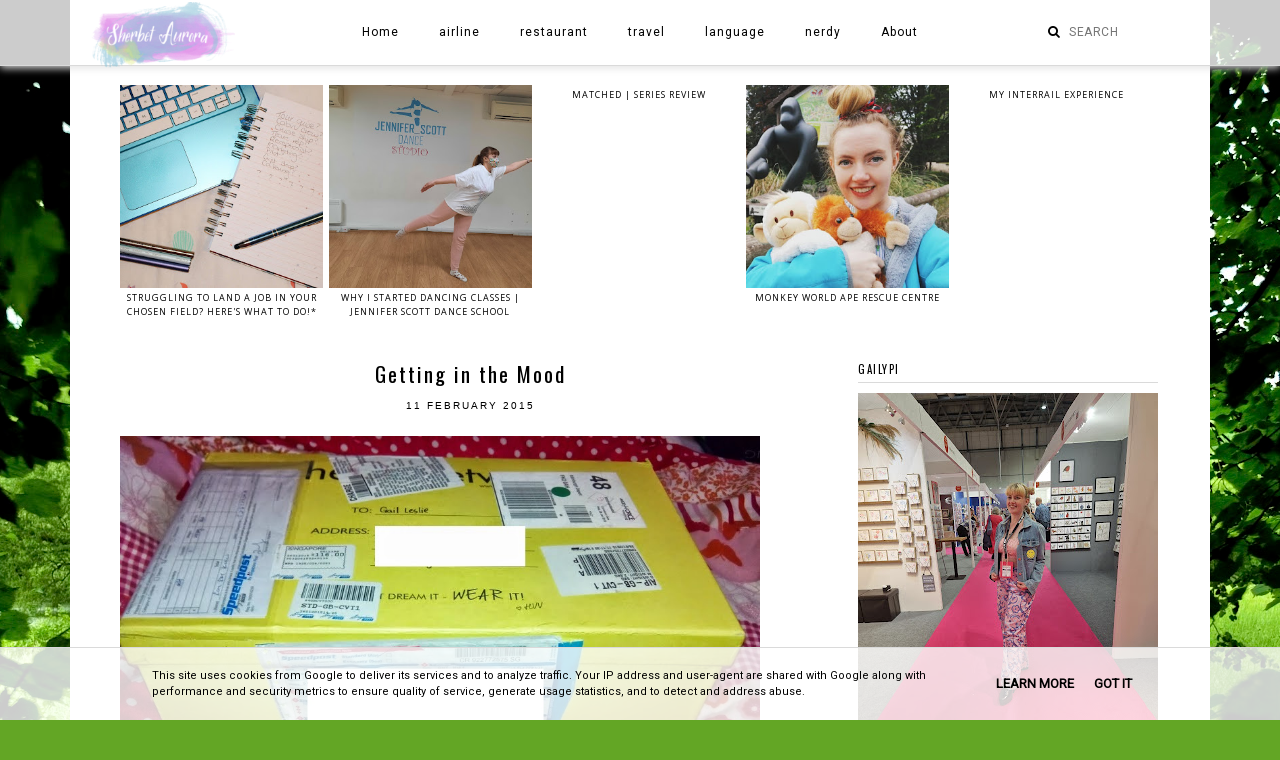

--- FILE ---
content_type: text/html; charset=UTF-8
request_url: https://www.sherbet-aurora.co.uk/2015/02/getting-in-mood.html
body_size: 31283
content:
<!DOCTYPE html>
<html class='v2' dir='ltr' xmlns='http://www.w3.org/1999/xhtml' xmlns:b='http://www.google.com/2005/gml/b' xmlns:data='http://www.google.com/2005/gml/data' xmlns:expr='http://www.google.com/2005/gml/expr'>
<head>
<link href='https://www.blogger.com/static/v1/widgets/335934321-css_bundle_v2.css' rel='stylesheet' type='text/css'/>
<link href='https://maxcdn.bootstrapcdn.com/font-awesome/4.6.3/css/font-awesome.min.css' rel='stylesheet'/>
<link href='https://fonts.googleapis.com/css?family=Roboto' rel='stylesheet' type='text/css'/>
<meta content='width=device-width, initial-scale=1, maximum-scale=1' name='viewport'/>
<meta content='text/html; charset=UTF-8' http-equiv='Content-Type'/>
<meta content='blogger' name='generator'/>
<link href='https://www.sherbet-aurora.co.uk/favicon.ico' rel='icon' type='image/x-icon'/>
<link href='https://www.sherbet-aurora.co.uk/2015/02/getting-in-mood.html' rel='canonical'/>
<link rel="alternate" type="application/atom+xml" title="gailypi - Atom" href="https://www.sherbet-aurora.co.uk/feeds/posts/default" />
<link rel="alternate" type="application/rss+xml" title="gailypi - RSS" href="https://www.sherbet-aurora.co.uk/feeds/posts/default?alt=rss" />
<link rel="service.post" type="application/atom+xml" title="gailypi - Atom" href="https://www.blogger.com/feeds/9101825639029718206/posts/default" />

<link rel="alternate" type="application/atom+xml" title="gailypi - Atom" href="https://www.sherbet-aurora.co.uk/feeds/6726733933920940690/comments/default" />
<!--Can't find substitution for tag [blog.ieCssRetrofitLinks]-->
<link href='https://blogger.googleusercontent.com/img/b/R29vZ2xl/AVvXsEi-uklCfzfeWGSEU1CFb6z2_Bne9k-7VFqRZ-abLMNYVC9o0_3ShTPIplJZ-T5psRP-pLfjLNx_ytq9el48ohEt30xms52t45bYc-OGC2RvdiHB_q7g8NmaAIgu4mV7aXJl8Q1vqEPdQlT4/s1600/IMG_20150209_140321.jpg' rel='image_src'/>
<meta content='https://www.sherbet-aurora.co.uk/2015/02/getting-in-mood.html' property='og:url'/>
<meta content='Getting in the Mood' property='og:title'/>
<meta content=' Hello! It&#39;s that time again --EEEK!    JANUARY HVV: MOODBOX!      Here are my options for the month of January:  ' property='og:description'/>
<meta content='https://blogger.googleusercontent.com/img/b/R29vZ2xl/AVvXsEi-uklCfzfeWGSEU1CFb6z2_Bne9k-7VFqRZ-abLMNYVC9o0_3ShTPIplJZ-T5psRP-pLfjLNx_ytq9el48ohEt30xms52t45bYc-OGC2RvdiHB_q7g8NmaAIgu4mV7aXJl8Q1vqEPdQlT4/w1200-h630-p-k-no-nu/IMG_20150209_140321.jpg' property='og:image'/>
<title>
Getting in the Mood
        | 
        gailypi
</title>
<style type='text/css'>@font-face{font-family:'Josefin Sans';font-style:normal;font-weight:400;font-display:swap;src:url(//fonts.gstatic.com/s/josefinsans/v34/Qw3PZQNVED7rKGKxtqIqX5E-AVSJrOCfjY46_DjQbMlhLybpUVzEEaq2.woff2)format('woff2');unicode-range:U+0102-0103,U+0110-0111,U+0128-0129,U+0168-0169,U+01A0-01A1,U+01AF-01B0,U+0300-0301,U+0303-0304,U+0308-0309,U+0323,U+0329,U+1EA0-1EF9,U+20AB;}@font-face{font-family:'Josefin Sans';font-style:normal;font-weight:400;font-display:swap;src:url(//fonts.gstatic.com/s/josefinsans/v34/Qw3PZQNVED7rKGKxtqIqX5E-AVSJrOCfjY46_DjQbMhhLybpUVzEEaq2.woff2)format('woff2');unicode-range:U+0100-02BA,U+02BD-02C5,U+02C7-02CC,U+02CE-02D7,U+02DD-02FF,U+0304,U+0308,U+0329,U+1D00-1DBF,U+1E00-1E9F,U+1EF2-1EFF,U+2020,U+20A0-20AB,U+20AD-20C0,U+2113,U+2C60-2C7F,U+A720-A7FF;}@font-face{font-family:'Josefin Sans';font-style:normal;font-weight:400;font-display:swap;src:url(//fonts.gstatic.com/s/josefinsans/v34/Qw3PZQNVED7rKGKxtqIqX5E-AVSJrOCfjY46_DjQbMZhLybpUVzEEQ.woff2)format('woff2');unicode-range:U+0000-00FF,U+0131,U+0152-0153,U+02BB-02BC,U+02C6,U+02DA,U+02DC,U+0304,U+0308,U+0329,U+2000-206F,U+20AC,U+2122,U+2191,U+2193,U+2212,U+2215,U+FEFF,U+FFFD;}@font-face{font-family:'Open Sans';font-style:normal;font-weight:400;font-stretch:100%;font-display:swap;src:url(//fonts.gstatic.com/s/opensans/v44/memSYaGs126MiZpBA-UvWbX2vVnXBbObj2OVZyOOSr4dVJWUgsjZ0B4taVIUwaEQbjB_mQ.woff2)format('woff2');unicode-range:U+0460-052F,U+1C80-1C8A,U+20B4,U+2DE0-2DFF,U+A640-A69F,U+FE2E-FE2F;}@font-face{font-family:'Open Sans';font-style:normal;font-weight:400;font-stretch:100%;font-display:swap;src:url(//fonts.gstatic.com/s/opensans/v44/memSYaGs126MiZpBA-UvWbX2vVnXBbObj2OVZyOOSr4dVJWUgsjZ0B4kaVIUwaEQbjB_mQ.woff2)format('woff2');unicode-range:U+0301,U+0400-045F,U+0490-0491,U+04B0-04B1,U+2116;}@font-face{font-family:'Open Sans';font-style:normal;font-weight:400;font-stretch:100%;font-display:swap;src:url(//fonts.gstatic.com/s/opensans/v44/memSYaGs126MiZpBA-UvWbX2vVnXBbObj2OVZyOOSr4dVJWUgsjZ0B4saVIUwaEQbjB_mQ.woff2)format('woff2');unicode-range:U+1F00-1FFF;}@font-face{font-family:'Open Sans';font-style:normal;font-weight:400;font-stretch:100%;font-display:swap;src:url(//fonts.gstatic.com/s/opensans/v44/memSYaGs126MiZpBA-UvWbX2vVnXBbObj2OVZyOOSr4dVJWUgsjZ0B4jaVIUwaEQbjB_mQ.woff2)format('woff2');unicode-range:U+0370-0377,U+037A-037F,U+0384-038A,U+038C,U+038E-03A1,U+03A3-03FF;}@font-face{font-family:'Open Sans';font-style:normal;font-weight:400;font-stretch:100%;font-display:swap;src:url(//fonts.gstatic.com/s/opensans/v44/memSYaGs126MiZpBA-UvWbX2vVnXBbObj2OVZyOOSr4dVJWUgsjZ0B4iaVIUwaEQbjB_mQ.woff2)format('woff2');unicode-range:U+0307-0308,U+0590-05FF,U+200C-2010,U+20AA,U+25CC,U+FB1D-FB4F;}@font-face{font-family:'Open Sans';font-style:normal;font-weight:400;font-stretch:100%;font-display:swap;src:url(//fonts.gstatic.com/s/opensans/v44/memSYaGs126MiZpBA-UvWbX2vVnXBbObj2OVZyOOSr4dVJWUgsjZ0B5caVIUwaEQbjB_mQ.woff2)format('woff2');unicode-range:U+0302-0303,U+0305,U+0307-0308,U+0310,U+0312,U+0315,U+031A,U+0326-0327,U+032C,U+032F-0330,U+0332-0333,U+0338,U+033A,U+0346,U+034D,U+0391-03A1,U+03A3-03A9,U+03B1-03C9,U+03D1,U+03D5-03D6,U+03F0-03F1,U+03F4-03F5,U+2016-2017,U+2034-2038,U+203C,U+2040,U+2043,U+2047,U+2050,U+2057,U+205F,U+2070-2071,U+2074-208E,U+2090-209C,U+20D0-20DC,U+20E1,U+20E5-20EF,U+2100-2112,U+2114-2115,U+2117-2121,U+2123-214F,U+2190,U+2192,U+2194-21AE,U+21B0-21E5,U+21F1-21F2,U+21F4-2211,U+2213-2214,U+2216-22FF,U+2308-230B,U+2310,U+2319,U+231C-2321,U+2336-237A,U+237C,U+2395,U+239B-23B7,U+23D0,U+23DC-23E1,U+2474-2475,U+25AF,U+25B3,U+25B7,U+25BD,U+25C1,U+25CA,U+25CC,U+25FB,U+266D-266F,U+27C0-27FF,U+2900-2AFF,U+2B0E-2B11,U+2B30-2B4C,U+2BFE,U+3030,U+FF5B,U+FF5D,U+1D400-1D7FF,U+1EE00-1EEFF;}@font-face{font-family:'Open Sans';font-style:normal;font-weight:400;font-stretch:100%;font-display:swap;src:url(//fonts.gstatic.com/s/opensans/v44/memSYaGs126MiZpBA-UvWbX2vVnXBbObj2OVZyOOSr4dVJWUgsjZ0B5OaVIUwaEQbjB_mQ.woff2)format('woff2');unicode-range:U+0001-000C,U+000E-001F,U+007F-009F,U+20DD-20E0,U+20E2-20E4,U+2150-218F,U+2190,U+2192,U+2194-2199,U+21AF,U+21E6-21F0,U+21F3,U+2218-2219,U+2299,U+22C4-22C6,U+2300-243F,U+2440-244A,U+2460-24FF,U+25A0-27BF,U+2800-28FF,U+2921-2922,U+2981,U+29BF,U+29EB,U+2B00-2BFF,U+4DC0-4DFF,U+FFF9-FFFB,U+10140-1018E,U+10190-1019C,U+101A0,U+101D0-101FD,U+102E0-102FB,U+10E60-10E7E,U+1D2C0-1D2D3,U+1D2E0-1D37F,U+1F000-1F0FF,U+1F100-1F1AD,U+1F1E6-1F1FF,U+1F30D-1F30F,U+1F315,U+1F31C,U+1F31E,U+1F320-1F32C,U+1F336,U+1F378,U+1F37D,U+1F382,U+1F393-1F39F,U+1F3A7-1F3A8,U+1F3AC-1F3AF,U+1F3C2,U+1F3C4-1F3C6,U+1F3CA-1F3CE,U+1F3D4-1F3E0,U+1F3ED,U+1F3F1-1F3F3,U+1F3F5-1F3F7,U+1F408,U+1F415,U+1F41F,U+1F426,U+1F43F,U+1F441-1F442,U+1F444,U+1F446-1F449,U+1F44C-1F44E,U+1F453,U+1F46A,U+1F47D,U+1F4A3,U+1F4B0,U+1F4B3,U+1F4B9,U+1F4BB,U+1F4BF,U+1F4C8-1F4CB,U+1F4D6,U+1F4DA,U+1F4DF,U+1F4E3-1F4E6,U+1F4EA-1F4ED,U+1F4F7,U+1F4F9-1F4FB,U+1F4FD-1F4FE,U+1F503,U+1F507-1F50B,U+1F50D,U+1F512-1F513,U+1F53E-1F54A,U+1F54F-1F5FA,U+1F610,U+1F650-1F67F,U+1F687,U+1F68D,U+1F691,U+1F694,U+1F698,U+1F6AD,U+1F6B2,U+1F6B9-1F6BA,U+1F6BC,U+1F6C6-1F6CF,U+1F6D3-1F6D7,U+1F6E0-1F6EA,U+1F6F0-1F6F3,U+1F6F7-1F6FC,U+1F700-1F7FF,U+1F800-1F80B,U+1F810-1F847,U+1F850-1F859,U+1F860-1F887,U+1F890-1F8AD,U+1F8B0-1F8BB,U+1F8C0-1F8C1,U+1F900-1F90B,U+1F93B,U+1F946,U+1F984,U+1F996,U+1F9E9,U+1FA00-1FA6F,U+1FA70-1FA7C,U+1FA80-1FA89,U+1FA8F-1FAC6,U+1FACE-1FADC,U+1FADF-1FAE9,U+1FAF0-1FAF8,U+1FB00-1FBFF;}@font-face{font-family:'Open Sans';font-style:normal;font-weight:400;font-stretch:100%;font-display:swap;src:url(//fonts.gstatic.com/s/opensans/v44/memSYaGs126MiZpBA-UvWbX2vVnXBbObj2OVZyOOSr4dVJWUgsjZ0B4vaVIUwaEQbjB_mQ.woff2)format('woff2');unicode-range:U+0102-0103,U+0110-0111,U+0128-0129,U+0168-0169,U+01A0-01A1,U+01AF-01B0,U+0300-0301,U+0303-0304,U+0308-0309,U+0323,U+0329,U+1EA0-1EF9,U+20AB;}@font-face{font-family:'Open Sans';font-style:normal;font-weight:400;font-stretch:100%;font-display:swap;src:url(//fonts.gstatic.com/s/opensans/v44/memSYaGs126MiZpBA-UvWbX2vVnXBbObj2OVZyOOSr4dVJWUgsjZ0B4uaVIUwaEQbjB_mQ.woff2)format('woff2');unicode-range:U+0100-02BA,U+02BD-02C5,U+02C7-02CC,U+02CE-02D7,U+02DD-02FF,U+0304,U+0308,U+0329,U+1D00-1DBF,U+1E00-1E9F,U+1EF2-1EFF,U+2020,U+20A0-20AB,U+20AD-20C0,U+2113,U+2C60-2C7F,U+A720-A7FF;}@font-face{font-family:'Open Sans';font-style:normal;font-weight:400;font-stretch:100%;font-display:swap;src:url(//fonts.gstatic.com/s/opensans/v44/memSYaGs126MiZpBA-UvWbX2vVnXBbObj2OVZyOOSr4dVJWUgsjZ0B4gaVIUwaEQbjA.woff2)format('woff2');unicode-range:U+0000-00FF,U+0131,U+0152-0153,U+02BB-02BC,U+02C6,U+02DA,U+02DC,U+0304,U+0308,U+0329,U+2000-206F,U+20AC,U+2122,U+2191,U+2193,U+2212,U+2215,U+FEFF,U+FFFD;}@font-face{font-family:'Oswald';font-style:normal;font-weight:400;font-display:swap;src:url(//fonts.gstatic.com/s/oswald/v57/TK3_WkUHHAIjg75cFRf3bXL8LICs1_FvsUtiZSSUhiCXABTV.woff2)format('woff2');unicode-range:U+0460-052F,U+1C80-1C8A,U+20B4,U+2DE0-2DFF,U+A640-A69F,U+FE2E-FE2F;}@font-face{font-family:'Oswald';font-style:normal;font-weight:400;font-display:swap;src:url(//fonts.gstatic.com/s/oswald/v57/TK3_WkUHHAIjg75cFRf3bXL8LICs1_FvsUJiZSSUhiCXABTV.woff2)format('woff2');unicode-range:U+0301,U+0400-045F,U+0490-0491,U+04B0-04B1,U+2116;}@font-face{font-family:'Oswald';font-style:normal;font-weight:400;font-display:swap;src:url(//fonts.gstatic.com/s/oswald/v57/TK3_WkUHHAIjg75cFRf3bXL8LICs1_FvsUliZSSUhiCXABTV.woff2)format('woff2');unicode-range:U+0102-0103,U+0110-0111,U+0128-0129,U+0168-0169,U+01A0-01A1,U+01AF-01B0,U+0300-0301,U+0303-0304,U+0308-0309,U+0323,U+0329,U+1EA0-1EF9,U+20AB;}@font-face{font-family:'Oswald';font-style:normal;font-weight:400;font-display:swap;src:url(//fonts.gstatic.com/s/oswald/v57/TK3_WkUHHAIjg75cFRf3bXL8LICs1_FvsUhiZSSUhiCXABTV.woff2)format('woff2');unicode-range:U+0100-02BA,U+02BD-02C5,U+02C7-02CC,U+02CE-02D7,U+02DD-02FF,U+0304,U+0308,U+0329,U+1D00-1DBF,U+1E00-1E9F,U+1EF2-1EFF,U+2020,U+20A0-20AB,U+20AD-20C0,U+2113,U+2C60-2C7F,U+A720-A7FF;}@font-face{font-family:'Oswald';font-style:normal;font-weight:400;font-display:swap;src:url(//fonts.gstatic.com/s/oswald/v57/TK3_WkUHHAIjg75cFRf3bXL8LICs1_FvsUZiZSSUhiCXAA.woff2)format('woff2');unicode-range:U+0000-00FF,U+0131,U+0152-0153,U+02BB-02BC,U+02C6,U+02DA,U+02DC,U+0304,U+0308,U+0329,U+2000-206F,U+20AC,U+2122,U+2191,U+2193,U+2212,U+2215,U+FEFF,U+FFFD;}@font-face{font-family:'Roboto';font-style:normal;font-weight:400;font-stretch:100%;font-display:swap;src:url(//fonts.gstatic.com/s/roboto/v50/KFOMCnqEu92Fr1ME7kSn66aGLdTylUAMQXC89YmC2DPNWubEbVmZiAr0klQmz24O0g.woff2)format('woff2');unicode-range:U+0460-052F,U+1C80-1C8A,U+20B4,U+2DE0-2DFF,U+A640-A69F,U+FE2E-FE2F;}@font-face{font-family:'Roboto';font-style:normal;font-weight:400;font-stretch:100%;font-display:swap;src:url(//fonts.gstatic.com/s/roboto/v50/KFOMCnqEu92Fr1ME7kSn66aGLdTylUAMQXC89YmC2DPNWubEbVmQiAr0klQmz24O0g.woff2)format('woff2');unicode-range:U+0301,U+0400-045F,U+0490-0491,U+04B0-04B1,U+2116;}@font-face{font-family:'Roboto';font-style:normal;font-weight:400;font-stretch:100%;font-display:swap;src:url(//fonts.gstatic.com/s/roboto/v50/KFOMCnqEu92Fr1ME7kSn66aGLdTylUAMQXC89YmC2DPNWubEbVmYiAr0klQmz24O0g.woff2)format('woff2');unicode-range:U+1F00-1FFF;}@font-face{font-family:'Roboto';font-style:normal;font-weight:400;font-stretch:100%;font-display:swap;src:url(//fonts.gstatic.com/s/roboto/v50/KFOMCnqEu92Fr1ME7kSn66aGLdTylUAMQXC89YmC2DPNWubEbVmXiAr0klQmz24O0g.woff2)format('woff2');unicode-range:U+0370-0377,U+037A-037F,U+0384-038A,U+038C,U+038E-03A1,U+03A3-03FF;}@font-face{font-family:'Roboto';font-style:normal;font-weight:400;font-stretch:100%;font-display:swap;src:url(//fonts.gstatic.com/s/roboto/v50/KFOMCnqEu92Fr1ME7kSn66aGLdTylUAMQXC89YmC2DPNWubEbVnoiAr0klQmz24O0g.woff2)format('woff2');unicode-range:U+0302-0303,U+0305,U+0307-0308,U+0310,U+0312,U+0315,U+031A,U+0326-0327,U+032C,U+032F-0330,U+0332-0333,U+0338,U+033A,U+0346,U+034D,U+0391-03A1,U+03A3-03A9,U+03B1-03C9,U+03D1,U+03D5-03D6,U+03F0-03F1,U+03F4-03F5,U+2016-2017,U+2034-2038,U+203C,U+2040,U+2043,U+2047,U+2050,U+2057,U+205F,U+2070-2071,U+2074-208E,U+2090-209C,U+20D0-20DC,U+20E1,U+20E5-20EF,U+2100-2112,U+2114-2115,U+2117-2121,U+2123-214F,U+2190,U+2192,U+2194-21AE,U+21B0-21E5,U+21F1-21F2,U+21F4-2211,U+2213-2214,U+2216-22FF,U+2308-230B,U+2310,U+2319,U+231C-2321,U+2336-237A,U+237C,U+2395,U+239B-23B7,U+23D0,U+23DC-23E1,U+2474-2475,U+25AF,U+25B3,U+25B7,U+25BD,U+25C1,U+25CA,U+25CC,U+25FB,U+266D-266F,U+27C0-27FF,U+2900-2AFF,U+2B0E-2B11,U+2B30-2B4C,U+2BFE,U+3030,U+FF5B,U+FF5D,U+1D400-1D7FF,U+1EE00-1EEFF;}@font-face{font-family:'Roboto';font-style:normal;font-weight:400;font-stretch:100%;font-display:swap;src:url(//fonts.gstatic.com/s/roboto/v50/KFOMCnqEu92Fr1ME7kSn66aGLdTylUAMQXC89YmC2DPNWubEbVn6iAr0klQmz24O0g.woff2)format('woff2');unicode-range:U+0001-000C,U+000E-001F,U+007F-009F,U+20DD-20E0,U+20E2-20E4,U+2150-218F,U+2190,U+2192,U+2194-2199,U+21AF,U+21E6-21F0,U+21F3,U+2218-2219,U+2299,U+22C4-22C6,U+2300-243F,U+2440-244A,U+2460-24FF,U+25A0-27BF,U+2800-28FF,U+2921-2922,U+2981,U+29BF,U+29EB,U+2B00-2BFF,U+4DC0-4DFF,U+FFF9-FFFB,U+10140-1018E,U+10190-1019C,U+101A0,U+101D0-101FD,U+102E0-102FB,U+10E60-10E7E,U+1D2C0-1D2D3,U+1D2E0-1D37F,U+1F000-1F0FF,U+1F100-1F1AD,U+1F1E6-1F1FF,U+1F30D-1F30F,U+1F315,U+1F31C,U+1F31E,U+1F320-1F32C,U+1F336,U+1F378,U+1F37D,U+1F382,U+1F393-1F39F,U+1F3A7-1F3A8,U+1F3AC-1F3AF,U+1F3C2,U+1F3C4-1F3C6,U+1F3CA-1F3CE,U+1F3D4-1F3E0,U+1F3ED,U+1F3F1-1F3F3,U+1F3F5-1F3F7,U+1F408,U+1F415,U+1F41F,U+1F426,U+1F43F,U+1F441-1F442,U+1F444,U+1F446-1F449,U+1F44C-1F44E,U+1F453,U+1F46A,U+1F47D,U+1F4A3,U+1F4B0,U+1F4B3,U+1F4B9,U+1F4BB,U+1F4BF,U+1F4C8-1F4CB,U+1F4D6,U+1F4DA,U+1F4DF,U+1F4E3-1F4E6,U+1F4EA-1F4ED,U+1F4F7,U+1F4F9-1F4FB,U+1F4FD-1F4FE,U+1F503,U+1F507-1F50B,U+1F50D,U+1F512-1F513,U+1F53E-1F54A,U+1F54F-1F5FA,U+1F610,U+1F650-1F67F,U+1F687,U+1F68D,U+1F691,U+1F694,U+1F698,U+1F6AD,U+1F6B2,U+1F6B9-1F6BA,U+1F6BC,U+1F6C6-1F6CF,U+1F6D3-1F6D7,U+1F6E0-1F6EA,U+1F6F0-1F6F3,U+1F6F7-1F6FC,U+1F700-1F7FF,U+1F800-1F80B,U+1F810-1F847,U+1F850-1F859,U+1F860-1F887,U+1F890-1F8AD,U+1F8B0-1F8BB,U+1F8C0-1F8C1,U+1F900-1F90B,U+1F93B,U+1F946,U+1F984,U+1F996,U+1F9E9,U+1FA00-1FA6F,U+1FA70-1FA7C,U+1FA80-1FA89,U+1FA8F-1FAC6,U+1FACE-1FADC,U+1FADF-1FAE9,U+1FAF0-1FAF8,U+1FB00-1FBFF;}@font-face{font-family:'Roboto';font-style:normal;font-weight:400;font-stretch:100%;font-display:swap;src:url(//fonts.gstatic.com/s/roboto/v50/KFOMCnqEu92Fr1ME7kSn66aGLdTylUAMQXC89YmC2DPNWubEbVmbiAr0klQmz24O0g.woff2)format('woff2');unicode-range:U+0102-0103,U+0110-0111,U+0128-0129,U+0168-0169,U+01A0-01A1,U+01AF-01B0,U+0300-0301,U+0303-0304,U+0308-0309,U+0323,U+0329,U+1EA0-1EF9,U+20AB;}@font-face{font-family:'Roboto';font-style:normal;font-weight:400;font-stretch:100%;font-display:swap;src:url(//fonts.gstatic.com/s/roboto/v50/KFOMCnqEu92Fr1ME7kSn66aGLdTylUAMQXC89YmC2DPNWubEbVmaiAr0klQmz24O0g.woff2)format('woff2');unicode-range:U+0100-02BA,U+02BD-02C5,U+02C7-02CC,U+02CE-02D7,U+02DD-02FF,U+0304,U+0308,U+0329,U+1D00-1DBF,U+1E00-1E9F,U+1EF2-1EFF,U+2020,U+20A0-20AB,U+20AD-20C0,U+2113,U+2C60-2C7F,U+A720-A7FF;}@font-face{font-family:'Roboto';font-style:normal;font-weight:400;font-stretch:100%;font-display:swap;src:url(//fonts.gstatic.com/s/roboto/v50/KFOMCnqEu92Fr1ME7kSn66aGLdTylUAMQXC89YmC2DPNWubEbVmUiAr0klQmz24.woff2)format('woff2');unicode-range:U+0000-00FF,U+0131,U+0152-0153,U+02BB-02BC,U+02C6,U+02DA,U+02DC,U+0304,U+0308,U+0329,U+2000-206F,U+20AC,U+2122,U+2191,U+2193,U+2212,U+2215,U+FEFF,U+FFFD;}</style>
<style id='page-skin-1' type='text/css'><!--
/*
-----------------------------------------------
Premium Responsive Blogger Template
Name:     Tropico
Version:  1.3
Designer: KayLuxeDesign
URL:      https://www.etsy.com/shop/KayLuxeDesign
----------------------------------------------- */
/* Variable definitions
====================
<Variable name="keycolor" description="Main Color" type="color" default="#ffffff"/>
<Group description="Page Text" selector="body">
<Variable name="body.font" description="Font" type="font" default="normal normal 12px Arial, Tahoma, Helvetica, FreeSans, sans-serif"/>
<Variable name="body.text.color" description="Text Color" type="color" default="#000000"/>
<Variable name="image.text.color" description="Image Caption Text Color" type="color" default="#000000"/>
</Group>
<Group description="Backgrounds" selector=".body-fauxcolumns-outer">
<Variable name="body.background.color" description="Outer Background" type="color" default="#ffffff"/>
<Variable name="content.background.color" description="Main Background" type="color" default="#ffffff"/>
<Variable name="header.background.color" description="Header Background" type="color" default="transparent"/>
</Group>
<Group description="Links" selector=".main-outer">
<Variable name="link.color" description="Link Color" type="color" default="#c0c0c0"/>
<Variable name="link.visited.color" description="Visited Color" type="color" default="#c0c0c0"/>
<Variable name="link.hover.color" description="Hover Color" type="color" default="#252525"/>
</Group>
<Group description="Post Links" selector=".post-body">
<Variable name="post.link.color" description="Link Color" type="color" default="#000000"/>
<Variable name="post.hover.color" description="Link Hover Color" type="color" default="#d1d1d1"/>
</Group>
<Group description="Blog Header" selector=".Header">
<Variable name="header.font" description="Title Font" type="font" default="normal normal 45px Open Sans"/>
<Variable name="header.text.color" description="Title Color" type="color" default="#000000" />
<Variable name="description.font" description="Description Font" type="font" default="normal normal 7px Oswald"/>
<Variable name="description.text.color" description="Description Color" type="color" default="#999999" />
</Group>
<Group description="Menu Bar" selector=".PageList, #menu">
<Variable name="tabs.font" description="Font" type="font" default="normal normal 12px Open Sans"/>
<Variable name="tabs.border.color" description="Border Color" type="color" default="#e3e3e3"/>
<Variable name="tabs.text.color" description="Text Color" type="color" default="#000000"/>
<Variable name="tabs.hover.color" description="Hover Color" type="color" default="#000000"/>
<Variable name="search.button.text.color" description="Search Button Color" type="color" default="#000000"/>
</Group>
<Group description="Sidebar" selector=".sidebar h2">
<Variable name="sidebar.title.font" description="Title Font" type="font" default="normal normal 13px Calibri"/>
<Variable name="sidebar.title.color" description="Title Color" type="color" default="#000000"/>
<Variable name="sidebar.border.color" description="Border Color" type="color" default="#e3e3e3"/>
<Variable name="widget.alternate.text.color" description="Alternate Widget Color" type="color" default="#000000"/>
</Group>
<Group description="Post Title" selector="h3.post-title, .comments h4">
<Variable name="post.title.font" description="Font" type="font" default="normal normal 30px Open Sans"/>
<Variable name="post.title.link.color" description="Title Color" type="color" default="#000000"/>
<Variable name="post.title.hover.color" description="Title Hover Color" type="color" default="#d1d1d1"/>
<Variable name="post.title.border" description="Border Color" type="color" default="#e3e3e3"/>
</Group>
<Group description="Date Header" selector=".date-header">
<Variable name="date.header.font" description="Font" type="font" default="normal normal 11px Open Sans"/>
<Variable name="date.header.color" description="Text Color" type="color" default="#000000"/>
</Group>
<Group description="Read More" selector=".jump-link">
<Variable name="jump.link.font" description="Read More Font" type="font" default="normal normal 13px Open Sans"/>
<Variable name="jump.link.text.color" description="Text Color" type="color" default="#000000"/>
<Variable name="jump.link.hover.text.color" description="Text Hover Color" type="color" default="#d1d1d1"/>
</Group>
<Group description="Share Buttons" selector=".share-links, .post-share-buttons">
<Variable name="share.buttons.font" description="Icons Size" type="font" default="normal normal 15px Arial, Tahoma, Helvetica, FreeSans, sans-serif"/>
<Variable name="share.buttons.color" description="Icons Color" type="color" default="#000000"/>
<Variable name="share.buttons.hover.color" description="Icons Hover Color" type="color" default="#b3b3b3"/>
</Group>
<Group description="Post Footer" selector=".post-footer">
<Variable name="post.footer.font" description="Font" type="font" default="normal normal 10px Open Sans"/>
<Variable name="post.footer.text.color" description="Text Color" type="color" default="#000000"/>
<Variable name="post.footer.border.color" description="Border Color" type="color" default="#e3e3e3"/>
</Group>
<Group description="Accents" selector="#BlogArchive1, #blog-pager, .backtotop">
<Variable name="blog.pager.font" description="Older-Newer Links Font" type="font" default="normal normal 11px Open Sans"/>
<Variable name="pager.text.color" description="Older-Newer Links Color" type="color" default="#000000"/>
<Variable name="pager.hover.color" description="Older-Newer Hover Color" type="color" default="#d1d1d1"/>
<Variable name="back.icon.font" description="Back to Top Icon Size" type="font" default="normal normal 14px Calibri"/>
</Group>
<Group description="Social Buttons" selector="#socialIcons">
<Variable name="social.buttons.font" description="Icons Size" type="font" default="normal normal 15px Arial, Tahoma, Helvetica, FreeSans, sans-serif"/>
<Variable name="social.buttons.color" description="Icons Color" type="color" default="#000000"/>
<Variable name="social.buttons.hover.color" description="Icons Hover Color" type="color" default="#b3b3b3"/>
</Group>
<Group description="Search Bar" selector="#search-box2, #search-btn2, form.gsc-search-box">
<Variable name="s.border.color" description="Border Color" type="color" default="#000000"/>
<Variable name="s.button.text.color" description="Button Text Color" type="color" default="#ffffff"/>
<Variable name="s.button.bg.color" description="Button Background Color" type="color" default="#000000"/>
<Variable name="s.text.hover.color" description="Hover Text Color" type="color" default="#ffffff"/>
<Variable name="s.bg.hover.color" description="Hover Background Color" type="color" default="#252525"/>
</Group>
<Group description="Email Box" selector=".FollowByEmail .follow-by-email-inner">
<Variable name="email.border.color" description="Border Color" type="color" default="#000000"/>
<Variable name="email.button.text.color" description="Button Text Color" type="color" default="#ffffff"/>
<Variable name="email.button.bg.color" description="Button Background Color" type="color" default="#000000"/>
<Variable name="email.text.hover.color" description="Hover Text Color" type="color" default="#000000"/>
<Variable name="email.bg.hover.color" description="Hover Background Color" type="color" default="#ffffff"/>
</Group>
<Group description="Labels Gadget" selector=".widget-content.cloud-label-widget-content, .widget-content.list-label-widget-content">
<Variable name="label.text.color" description="Text Color" type="color" default="#000000"/>
<Variable name="label.bg.color" description="Background Color" type="color" default="#ffffff"/>
<Variable name="label.border.color" description="Border Color" type="color" default="#000000"/>
<Variable name="label.hover.text.color" description="Hover Text Color" type="color" default="#000000"/>
<Variable name="label.bg.hover.color" description="Hover Background Color" type="color" default="#ffffff"/>
</Group>
<Variable name="body.background" description="Body Background" type="background" color="#ffffff" default="$(color) none repeat scroll top left"/>
<Variable name="body.background.override" description="Body Background Override" type="string" default=""/>
<Variable name="body.background.gradient.cap" description="Body Gradient Cap" type="url" default="url(//www.blogblog.com/1kt/simple/gradients_light.png)"/>
<Variable name="body.background.gradient.tile" description="Body Gradient Tile" type="url" default="url(//www.blogblog.com/1kt/simple/body_gradient_tile_light.png)"/>
<Variable name="content.background.color.selector" description="Content Background Color Selector" type="string" default=".content-inner"/>
<Variable name="page.width.selector" description="Page Width Selector" type="string" default=".region-inner"/>
<Variable name="page.width" description="Page Width" type="string" default="auto"/>
<Variable name="startSide" description="Side where text starts in blog language" type="automatic" default="left"/>
<Variable name="endSide" description="Side where text ends in blog language" type="automatic" default="right"/>
*/
/* Content
----------------------------------------------- */
body {background:#63a625 url(//themes.googleusercontent.com/image?id=1M-C2rHwLzLDZGoh3qbWZ6sde9R5UC4jZcYt-QoyO1RyATwD6rQGlARx_UmuMWy_AlUTn) repeat fixed top center /* Credit: Nikada (http://www.istockphoto.com/file_closeup.php?id=6072320&platform=blogger) */;
color:#000000;
font:normal normal 12px Open Sans;
padding:0 0;
;
border-bottom: 6px solid #e3e3e3;
}
html body .region-inner {
min-width:0;
max-width:100%;
width:auto;
}
.body-fauxcolumn-outer .fauxcolumn-inner {
background:transparentnone repeat scroll top left;
_background-image: none;
}
.body-fauxcolumn-outer .cap-top {position:absolute; z-index:1; height:400px; width:100%;
background:#63a625 url(//themes.googleusercontent.com/image?id=1M-C2rHwLzLDZGoh3qbWZ6sde9R5UC4jZcYt-QoyO1RyATwD6rQGlARx_UmuMWy_AlUTn) repeat fixed top center /* Credit: Nikada (http://www.istockphoto.com/file_closeup.php?id=6072320&platform=blogger) */;
}
.body-fauxcolumn-outer .cap-top .cap-left {width: 100%;
background: transparent none repeat-x scroll top left;
_background-image: none;
}
.content-inner {
background-color: #ffffff;
}
a:link {color: #b3b3b3;
text-decoration:none;
}
a:visited {color: #b3b3b3;
text-decoration:none;
}
a:hover {color: #000000;
text-decoration:none;
}
a {transition: 0.2s ease-out;
-o-transition: 0.2s ease-out;
-ms-transition: 0.2s ease-out;
-moz-transition: 0.2s ease-out;
-webkit-transition: 0.2s ease-out;
}
/* Columns
----------------------------------------------- */
.main-inner .column-center-inner {padding: 0;}
.content-outer {margin-top: -30px;}
.content-inner {padding: 65px 50px 2px;}
.main-inner {padding: 25px 0 40px;}
.main-inner .column-center-inner .section {margin: 0 28px 0 0!important;}
.main-inner .column-right-inner {padding: 0 2px 0 10px;}
.main-inner .column-left-inner {padding: 0;}
.section {margin: 0!important;}
.column-inner {position:inherit; width: 300%;}
.column-center-outer {width: 70%;}
.main-inner .column-right-outer {width: 30%;
float: right;
}
html body .region-inner {
min-width: 0!important;
max-width: 100%!important;
width: auto!important;
}
footer {width: 100%!important;
float: none;
clear: both;
margin: 0 auto!important;
}
#footer-2-1, #footer-2-2, #footer-2-3, #footer-2-4 {
padding: 5px!important;
}
#footer-1 {
margin: 0 auto!important;
}
/* Header
----------------------------------------------- */
.header-outer {background: rgba(0, 0, 0, 0);
_background-image: none; text-align: center;
}
#header-inner img {
margin: 2px auto 0px!important;
}
#header-inner {
text-align:center!important;
position:fixed;
top:0;
left:0;
right:0;
z-index:9999999;
}
.Header h1 {font:normal normal 30px Josefin Sans;
color:#000000;
letter-spacing:1px;
padding:8px 0px;
}
.Header h1 a {
color:#000000;
}
.Header .description {
font: normal normal 7px Oswald;
color: #848484;
letter-spacing: 3px !important;
position: relative;
top: -29px;
}
.header-inner .widget {margin-left: 0; margin-right: 0;}
.header-inner .section {margin:0 0px!important;}
.header-inner .Header #header-inner {
width: 320px;
}
.header-inner .Header .titlewrapper {padding: 5px 0;}
.header-inner .Header .descriptionwrapper {
padding: 0;
margin:0;
}
/* Menu Bar
---------------------------------------------- */
#PageList1, #PageList2, .tabs-inner .widget ul {
margin-top: 0;
}
.tabs-inner .widget ul, .nav {width: 100%;}
.PageList li {
display: inline!important;
float:none!important;
}
.PageList LI A, .PageList LI.selected A {
background: transparent;
color: #000000;
font: normal normal 12px Roboto;
text-align: left;
padding: 25px 18px!important;
margin: 0;
display: inline-block;
}
.PageList LI A:hover {
color: #000000; text-decoration: none;
}
.PageList {
background: rgba(255,255,255,0.8)!important;
box-shadow: 0px 2px 8px #e3e3e3;
border-bottom: 1px solid #dadada;
text-align: center!important;
width: 100%;
height: 65px;
margin: 0;
position: fixed;
top: 0;
left: 0;
right: 0;
z-index: 999999;
}
#PageList1_select, #PageList2_select {
background: transparent;
border-bottom: 1px solid transparent;
border-left: none!important;
border-right: none!important;
color: #000000;
font: normal normal 12px Roboto;
margin: 0;
position: fixed;
top: 0;
left: 0;
right: 0;
}
/* Search Box
----------------------------------------------- */
#searchthis {width:130px;
padding: 0;
margin: -44.5px 85px 0 0;
display: inline!important;
float: right!important;
}
#search-box {background: transparent; border:none;
border-bottom: none;
color: #000000;
font: normal normal 12px Roboto;
font-style: normal;
text-transform:uppercase;
letter-spacing: 0.6px;
width: 125px;
height: 25px;
padding: 0 4px;
margin: 0;
float:left;
display:inline;
}
#search-btn {display:none;}
i.fa.fa-search {color: #000000;
font-size: 13px;
padding: 2px;
margin: 3.5px 0px 0px -152px;
}
/* Sidebar
----------------------------------------------- */
h2 {font: normal normal 11px Oswald;
font-size: 12px;
font-weight: normal!important;
text-align: center;
letter-spacing: 1px;
padding: 4px 2px;
margin: 10px 0;
}
.sidebar h2 {background: transparent;
border-bottom: 1px solid #dadada;
color: #000000;
font: normal normal 11px Oswald;
text-transform: uppercase;
text-align: left!important;
letter-spacing: 1.5px;
padding: 5px 0;
margin: 0 0 10px;
}
.sidebar {font-size: 12px;
text-align: center;
}
/* Date
----------------------------------------------- */
.date-header {text-transform: uppercase;
text-align: center;
padding: 0;
margin: 4px 0 6px 0;
}
.date-header span {color: #000000;
font: normal normal 10px Arial, Tahoma, Helvetica, FreeSans, sans-serif;
letter-spacing: 2px;
padding: 5px 9px;
margin: 0;
}
/* Posts
----------------------------------------------- */
.post {margin: 0;}
h3.post-title {
color:#000000;
font: normal normal 21px Oswald;
text-align: center;
letter-spacing: 2px!important;
padding: 2px 0;
margin: 0;
}
h3.post-title a, h3.post-title a:visited {
color:#000000;
border-bottom: 1px solid #dadada;
padding: 2px 5px;
}
h3.post-title a:hover {
color:#c6c6c6;
}
.post-header {margin: 0;
line-height: 1.6;
}
.post-body {font-size:110%;
line-height:1.4;
position:relative;
}
.post-body a {
color: #000000!important;
font-weight:bold;
text-decoration:underline;
margin-left: auto!important;
margin-right: auto!important;
}
.post-body a:hover {
color: #c6c6c6!important;
text-decoration:underline;
}
.post-body .tr-caption-container {
color: #000000;
}
table.tr-caption-container {
padding-left: 0!important;
padding-right: 0!important;
margin-left: auto!important;
margin-right: auto!important;
}
.post-body img {
max-width: 100%;
height: auto;
margin: 0 auto;
}
/* Related Posts
----------------------------------------------- */
.related-posts {
width: 100%;
margin: 2em 0;
text-align: center;
}
.related-posts h5 {
background: #fff;
font: normal normal 21px Oswald;
text-align: center;
font-size: 13px!important;
font-weight: normal;
margin: 10px 0;
}
.related-posts ul li {
list-style: none;
margin: 0 2px;
display: inline-block;
vertical-align: top;
text-align: center;
border: none;
}
.related-posts img {opacity: 1;}
.related-posts img:hover {opacity: 0.6;}
.related-posts a {
color: #000000;
text-transform: uppercase;
font-size: 9px!important;
letter-spacing: 0.5px;
}
.related-posts a:hover {
color: #b3b3b3;
}
#linkwithin_inner {margin: 0 auto!important;}
#linkwithin_inner.linkwithin_inner {margin: 0 auto!important; width: 100%!important;}
.linkwithin_text {text-transform: uppercase; text-align: center!important;
font: normal normal 21px Oswald; font-size: 16px!important;
}
/* Jump Link
----------------------------------------------- */
.jump-link {font:normal normal 15px Oswald;
text-align:right;
letter-spacing:0.5px;
padding:8px 0px;
margin:15px 0 25px;
}
.jump-link a {color: #000000;
text-decoration:underline;
padding: 9px 0px;
}
.jump-link a:hover {color: #c6c6c6;
text-decoration:underline;
}
/* Post Footer
----------------------------------------------- */
.post-footer {
border-bottom: 1px solid #dadada;
color: #000000;
font: normal normal 10px Open Sans;
line-height: 1.6;
margin: 15px 0px 35px;
padding: 5px 2px;
text-align: left;
text-transform: uppercase;
letter-spacing: 1px;
}
.post-footer-line.post-footer-line-2 {padding-top: 2px;}
.post-comment-link {padding: 0px; margin: 0px; font-style: italic; display: inline; float: right;}
.post-comment-link a {color: #000000;}
.post-comment-link a:hover {color: #a4a4a4;}
.comment-border {margin: 0px; display: none;
}
.post-share-buttons {margin-top: 0;}
.addthis_toolbox, .share-links {
padding: 0;
margin: 0;
display: inline;
text-align: left;
}
.addthis_toolbox a, .share-links a {
color: #000000;
font: normal normal 13px Arial, Tahoma, Helvetica, FreeSans, sans-serif;
padding: 5px 2px;
margin: 0;
}
.addthis_toolbox a:hover, .share-links a:hover {
color: #a4a4a4;
text-decoration: none;
}
a.facebook {margin-left: 0;}
a.tumblr {margin-right: 10px;}
i.fa.fa-tags {
font-size: 11px;
}
/* Comments
----------------------------------------------- */
.comments {margin-top: 20px!important;
}
.comments h4 {font: normal normal 21px Oswald;
font-size: 14px;
text-transform: uppercase;
text-align: left;
background: #fbfbfb;
padding: 8px 4px;
}
#comments .comment-author {padding-top:1.5em;
border-top:1px solid #c0c0c0;
background-position:0 1.5em;
}
#comments .comment-author:first-child {padding-top:0; border-top:none;
}
.comments .comments-content .icon.blog-author {background-repeat: no-repeat;
background-image: url(https://blogger.googleusercontent.com/img/b/R29vZ2xl/AVvXsEiiQjfO0rfFJe0ZWwyp4i0sjje27GazxvFWznnJu6_sC8mypGFFMmrG4Rsfbglh70NxhD0-xx9kUiS09QuOijWUZBSGfVCDA59tVt7dS6n-OzJbaBxXzmiM0WImsZZlWF0THs4kocIbTA6d/s1600/author-check-icon_18x.png);
}
.comments .avatar-image-container {
background-color: #fff;
border: 2px solid #f3f3f3;
margin: 0 10px 0 0;
padding: 0;
-webkit-border-radius:50px;
-moz-border-radius:50px;
-o-border-radius:50px;
border-radius:50px;
}
.comment-header {letter-spacing: 1px; text-transform: uppercase; font-weight: normal!important;}
.comment-header a {color: #000000;}
.comments .comments-content .user a {color: #000000; font-size: 12px;}
.comments .comments-content .user a:hover {text-decoration: underline;
}
span.datetime.secondary-text {
text-transform: none!important;
}
.comments .comments-content .comment-content {
padding: 22px 0 26px;
font-size: 12px;
}
.comments .thread-toggle .thread-arrow {
height: 8px;
width: 8px;
margin-bottom: 0px;
}
.comments .thread-toggle a {
color: #000000!important;
text-transform: uppercase;
text-decoration: none;
letter-spacing: 0.5px;
font-weight: bold;
}
.continue a {
color: #000000!important;
text-transform: uppercase;
text-decoration: none;
letter-spacing: 0.5px;
margin-top: -12px;
}
.comments .comment .comment-actions a {
background: #c0c0c0;
color: #fff;
font-weight: normal!important;
text-transform: uppercase;
text-decoration: none;
letter-spacing: 1px;
font-size: 11px;
padding: 4px 8px;
-webkit-border-radius: 0;
-moz-border-radius: 0;
-webkit-border-radius: 0;
border-radius: 0;
}
.comments .comment .comment-actions a:hover, .continue a:hover {
text-decoration: underline!important;
}
.comments .comment-thread.inline-thread {
background: #fbfbfb;
}
.comments .comments-content .comment {
border-bottom: 1px solid #f3f3f3;
margin-bottom: 20px;
}
.comments .comments-content .loadmore a {
border-top: 1px solid #f3f3f3;
border-bottom: 1px solid #f3f3f3;
}
/* Search Box
----------------------------------------------- */
#searchthis2 {
width: 100%;
padding: 0;
margin: 2px 0;
display: inline;
float: none!important;
}
input.gsc-input, #search-box2 {
background: #fff!important;
border: 1px solid #000000!important;
color: #000000!important;
font-size: 11px;
font-style: normal;
text-transform:uppercase;
letter-spacing: 0.6px;
width: 70%;
height: 30px;
padding: 0 4px!important;
margin: 0;
float:left;
display:inline;
}
input.gsc-search-button, #search-btn2 {
background: #000000!important;
border: 1px solid #000000!important;
color: #ffffff!important;
font-size: 10px;
letter-spacing: 1px!important;
text-transform: uppercase;
width: 26%;
height: 32px!important;
padding: 0 2px!important;
margin: 0;
float: right;
display: inline;
cursor: pointer;
}
input.gsc-search-button:hover, #search-btn2:hover {
background: #000000!important;
border: 1px solid #000000!important;
color: #ffffff!important;
}
#search-btn {
width: 26%;
}
table.gsc-search-box td.gsc-input {
padding-right: 11px!important;
}
input.gsc-input {
width: 90%!important;
}
input.gsc-search-button {
width: 140%!important;
}
/* Email Box
----------------------------------------------- */
.FollowByEmail .follow-by-email-inner {margin:0px -3px;}
.FollowByEmail .follow-by-email-inner .follow-by-email-address {
background: #fff;
border: 1px solid #000000!important;
color: #000000;
font-size: 11px;
text-transform: uppercase;
width: 100%;
height: 30px;
padding: 0px 4px;
margin-top: 2px;
}
.FollowByEmail .follow-by-email-inner .follow-by-email-submit {
background:  #000000;
border: 1px solid #000000;
color: #ffffff;
font-size: 10px;
letter-spacing: 1px !important;
text-transform: uppercase;
width: 80px;
height: 32px;
padding: 2px 0!important;
margin-top: 2px;
margin-left: 0!important;
z-index: 0;
-webkit-border-radius: 0;
-moz-border-radius: 0;
-o-border-radius: 0;
border-radius: 0;
}
.FollowByEmail .follow-by-email-inner .follow-by-email-submit:hover {
background: #ffffff;
border: 1px solid #ffffff!important;
color: #000000;
transition: 0.2s ease-out;
-o-transition: 0.2s ease-out;
-ms-transition: 0.2s ease-out;
-moz-transition: 0.2s ease-out;
-webkit-transition: 0.2s ease-out;
}
/* Contact Form
---------------------------------------------- */
p {margin: 0;}
.contact-form-widget {width:100%; max-width:100%; margin:0 auto!important;}
.contact-form-name, .contact-form-email, .contact-form-email-message {
width:80%;
max-width:80%;
margin:4px auto 10px;
}
textarea#ContactForm1_contact-form-email-message, input#ContactForm1_contact-form-name,
input#ContactForm1_contact-form-email {
border: 1px solid #e2e2e2;
padding: 15px 5px;
}
input#ContactForm1_contact-form-submit, form {
text-align:left;
text-transform: uppercase;
letter-spacing: 1px;
font-size: 12px;
}
.contact-form-button-submit {background: #000000;
border:1px solid #000000!important;
color: #ffffff;
width:80%; height:32px;
font-weight: normal;
text-align: center!important;
margin-bottom: 10px;
-webkit-border-radius: 0px;
-moz-border-radius: 0px;
-o-border-radius: 0px;
border-radius: 0px;
cursor: pointer;
}
.contact-form-button-submit:hover {
background:#ffffff;
border:1px solid #000000;
color:#000000;
box-shadow: none;
}
/* Social Media Icons
---------------------------------------------- */
.socialIcons {margin: 15px 0px;}
.socialIcons a {color: #000000;
font: normal normal 17px Arial, Tahoma, Helvetica, FreeSans, sans-serif;
transition: 0.2s ease-out;
-o-transition: 0.2s ease-out;
-ms-transition: 0.2s ease-out;
-moz-transition: 0.2s ease-out;
-webkit-transition: 0.2s ease-out;
}
.socialIcons a:hover {
color: #a4a4a4;
}
/* Gadgets
----------------------------------------------- */
.widget .zippy {color: #000000;}
.widget .popular-posts ul {list-style: none;}
.widget-item-control {
margin-top: -20px!important;
}
.widget .widget-item-control {
width: 18px;
height: auto;
z-index: 99999!important;
}
.widget ul {padding: 0 0!important;}
.dd-focus, #BlogArchive1_ArchiveMenu {
border: 1px solid #000000;
color: #000000!important;
font-size: 11px;
text-transform: uppercase;
margin: 3px 0 10px;
padding: 8px 10px;
width: 100%;
clear: both;
float: none;
}
#Stats1_content {
text-align: center!important;
}
/* --- Popular Posts --- */
#PopularPosts1 {margin-top: 50px;}
.PopularPosts h2 {display: none;}
.item-snippet {font-size: 10px; display: none;}
.PopularPosts img {opacity: 1;
width: 100%;
height: auto;
float: left;
padding-right: 0!important;
}
.PopularPosts img:hover {opacity:0.6;
transition: 0.3s ease-out;
-o-transition: 0.3s ease-out;
-ms-transition: 0.3s ease-out;
-moz-transition: 0.3s ease-out;
-webkit-transition: 0.3s ease-out;
}
.PopularPosts li {display:inline; list-style:none; float:left;}
.PopularPosts .item-thumbnail {margin: 0 0 2px!important; width: 100%;}
.PopularPosts .item-thumbnail a {clip: auto; display: block; padding: 0; margin: 0; overflow: hidden;}
.PopularPosts .widget-content {margin-top: 0; margin-left: 0; margin-right:-30px;}
.PopularPosts .widget-content ul li {width: 19%; padding: 0em 0.25% 1%;}
.PopularPosts .widget-content ul li:first-child {padding-left: 0%!important;}
.PopularPosts .widget-content ul li:last-child {padding-right: 0%!important;
}
.PopularPosts .item-title {padding-bottom: .2em; text-align:center;}
.PopularPosts .item-title a {color: #000000!important;
text-transform:uppercase;
font-size: 9px;
letter-spacing: 1px;
}
.PopularPosts .item-title a:hover {
color: #c0c0c0!important;
}
/* --- Label Cloud --- */
.label-size span, .label-size a {background: #ffffff;
border: 1px solid #000000;
color: #000000!important;
font-size: 10px;
text-transform: uppercase;
text-decoration: none!important;
opacity: 1!important;
float: left;
font-size: 10px!important;
letter-spacing: 0.5px;
padding: 5px 6px!important;
margin: 0 3px 3px 0;
}
.label-size a:hover {background-color: #ffffff;
border: 1px solid #ffffff;
color: #000000!important;
text-decoration: none;
opacity: 1!important;
}
/* ----- Label List ----- */
.list-label-widget-content li {background: #ffffff;
border: 1px solid #000000;
font-size: 11px;
letter-spacing: 0.5px;
text-align: center;
text-transform: uppercase;
list-style: none;
padding: 0px 0px;
margin: 3px 0px;
}
.list-label-widget-content li a {
color:#000000!important;
padding:7px 2px; display:block;
}
.list-label-widget-content li:hover {
background-color:#ffffff;
border:1px solid #ffffff;
text-decoration:none;
}
.list-label-widget-content li a:hover {
color: #000000!important;
text-decoration:none;
}
/* ----- Link List ----- */
#LinkList1.widget.LinkList, #LinkList2.widget.LinkList {
text-align:center; letter-spacing:0.5px; padding-bottom:0px;
}
#LinkList1.widget.LinkList ul, #LinkList2.widget.LinkList ul {
list-style: none!important; margin-bottom: 10px;
}
#LinkList1.widget.LinkList ul li, #LinkList2.widget.LinkList ul li {
padding: 0; margin:3px 0;
}
#LinkList1.widget.LinkList a, #LinkList2.widget.LinkList a {
color: #000000;
font-size: 11px;
text-align:center;
padding: 4px 0;
display: block;
}
#LinkList1.widget.LinkList a:hover, #LinkList2.widget.LinkList a:hover {
color: #c6c6c6;
text-decoration:none;
}
/* ----- Recent Posts ----- */
.recent-posts {
width: 100%;
max-width: 300px;
height: auto;
margin: 0 auto!important;
}
.post-thumbnail {
width: 48%;
max-width: 146px;
height: auto;
float: left;
margin: 0 2px;
}
.post-thumbnail img {opacity:1;
width: 100%;
height: auto;
}
.post-thumbnail img:hover {opacity:0.6;
transition: 0.3s ease-out;
-o-transition: 0.3s ease-out;
-ms-transition: 0.3s ease-out;
-moz-transition: 0.3s ease-out;
-webkit-transition: 0.3s ease-out;
}
/* Image Gadget
----------------------------------------------- */
.Image img {
max-width: 100%;
height: auto;
display: block;
margin-left: auto;
margin-right: auto;
}
#Image95 h2 {
display: none;
}
#Image95 img {
max-width: 90%!important;
height: auto;
-moz-border-radius: 150px;
-webkit-border-radius: 150px;
border-radius: 150px;
opacity: 1;
}
#Image95 img:hover {
opacity: 0.7;
}
/* Blog Pager
---------------------------------------------- */
#blog-pager {margin: 5px 0!important;}
.blog-pager-older-link, .home-link, .blog-pager-newer-link {
font: normal normal 14px Oswald;
background-color: #ffffff;
padding: 5px;
}
#blog-pager-older-link, #blog-pager-newer-link {
text-align: center;
text-transform: uppercase;
padding: 8px 0px;
}
#blog-pager-older-link a {
background: transparent;
color: #000000;
padding: 7px 0px 7px 7px;
}
#blog-pager-newer-link a {
background: transparent;
color: #000000;
padding: 7px 7px 7px 0px;
}
#blog-pager-older-link a:hover, #blog-pager-newer-link a:hover {
background: transparent;
color: #c6c6c6;
text-decoration: none!important;
}
i.fa.fa-angle-left {
padding: 2px 8px 2px 0px;
font-size: 18px;
}
i.fa.fa-angle-right {
padding: 2px 0px 2px 8px;
font-size: 18px;
}
/* Footer
---------------------------------------------- */
.footer-outer {background:#ffffff; margin-bottom:-16px;}
.footer-inner {font-size: 11px;
text-align: left!important;
text-transform: uppercase;
padding: 5px 0px;
}
#copyright-credits {
background:#ffffff;
font: normal normal 12px Open Sans;
font-size: 11px;
text-align: center!important;
text-transform: uppercase;
letter-spacing: 1px;
padding: 14px 0px;
margin-top: 16px;
z-index:99999!important;
}
li.archivedate.expanded a, .footer-inner a, #copyright-credits a {
color: #000000!important;
}
li.archivedate.expanded a:hover, .footer-inner a:hover, #copyright-credits a:hover {
color: #c6c6c6!important;
}
/* ----- Back to Top Button ----- */
.backtotop {color: #000000; font: normal normal 38px Arial, Tahoma, Helvetica, FreeSans, sans-serif;
position: fixed; bottom: 40px; right: 25px;
padding: 6px 8px 8px; z-index: 99999;}
a.backtotop, .backtotop:link {
color: #000000!important;
}
a.backtotop:hover, .backtotop:hover {
color: #c6c6c6!important;
}
/* Accents
---------------------------------------------- */
.CSS_LIGHTBOX {z-index: 9999999!important;
}
.cookie-choices-info {
background-color: rgba(255,255,255,0.8)!important;
border-top: 1px solid #dadada;
color: #000!important;
top: auto!important;
bottom: 0!important;
position:fixed;
z-index:99999999!important;
}
.cookie-choices-text {
font-size: 11px!important;
color: #000!important;
}
.cookie-choices-button {
color: #000!important;
font-size: 13px!important;
}
/* ----- Selection ----- */
::-moz-selection {background-color: #d1d1d1!important;
color: #fff!important;
}
::selection {background-color: #d1d1d1!important;
color: #fff!important;
}
/* ----- Statur msg ----- */
.status-msg-body {width: 100%; position: absolute; font-size: 11px; font-weight: normal; letter-spacing:0.5px; text-transform: uppercase; padding: 5px 0 6px!important;}
.status-msg-bg {background: #f3f3f3; opacity: 1 !important;}
.status-msg-border {border: none !important; opacity: 1 !important;}
.status-msg-wrap {width: 100% !important; margin: 0px auto 10px auto;
}
/* ----- Fonts ----- */
.tabs-inner .widget li a, #menu a, .sidebar h2, h3.post-title, .post-footer, #copyright-credits,
.share-text, .jump-link, .rmlink, .blog-pager-older-link, .home-link, .blog-pager-newer-link,
.PopularPosts .item-title, h2, .comments h4, .related-posts, #search-box {
text-rendering: optimizeLegibility;
-webkit-font-smoothing: antialiased;
font-smoothing: none;
}
#menu, .PageList, #cssnav, #PageList1_select, #PageList2_select, .related-posts h5, .comments h4, .mbt-pager li a strong, #blog-pager-older-link, .home-link, #blog-pager-newer-link {
letter-spacing: 1px !important;
}
/* Removed
---------------------------------------------- */
#Navbar1, #navbar, #Attribution1, .home-link, .feed-links,
#PageList1 h2, .pagelist-arrow, #mobnav {
display:none!important;
}
/*
----------------------------------------------- */
/* ----- 1250px ----- */
@media screen and (max-width: 1250px) {
#searchthis {margin:-41px 10px 0 0;
}
}
/* ----- 1100px ----- */
@media screen and (max-width: 1100px) {
}
/* ----- 1050px ----- */
@media screen and (max-width: 1050px) {
.content {word-wrap: break-word;}
.content-outer {
--min-width: 850px!important;
--max-width: 850px!important;
--width: 850px!important;
--min-width: none!important;
max-width: none!important;
}
.content-fauxcolumn-outer {--width: 100%!important;}
.region-inner {--width: 100%!important;}
.content-inner {--padding: 0!important;}
.section {margin: 0!important;
}
}
/* ----- 1024px ----- */
@media screen and (max-width: 1024px) {
#searchthis {margin:-41px 10px 0 0;
}
}
/* ----- 980px ----- */
@media screen and (max-width: 980px) {
.header-inner .Header #header-inner {width: 100%;}
#header-inner {position:relative;
margin: 50px auto 0!important;
z-index:999!important;
}
#searchthis {display:none!important;}
#PopularPosts1 {margin-top: 10px;}
#search-btn2 {width: 25%;
}
}
/* ----- 800px ----- */
@media screen and (max-width: 800px) {
.post-thumbnail {
width: 47%;
height: auto;
}
}
/* ----- 768px ----- */
@media screen and (max-width: 768px) {
.main-inner .column-center-inner .section {
margin: 0 15px!important;
}
.column-center-outer {width: 100%;
margin-bottom: 50px;
border-right: none;
padding-right: 0;
}
.content-inner {padding: 0;}
.main-inner {padding: 25px 0 5px;}
.main-inner .column-right-outer {width: 100%;}
.main-inner .column-center-inner, .main-inner
.column-left-inner, .main-inner .column-right-inner {
padding: 0;
}
.header-inner .Header #header-inner {width: 100%;}
.header-inner .widget {margin-left: 0; margin-right: 0;}
#header-inner {position:relative;
margin: 80px auto 10px!important;
z-index: 999!important;
}
.PopularPosts .widget-content {margin: 0 2px 0 12px!important;}
#PopularPosts1 {margin-top: 5px;
}
#mobnav {display: block!important;}
#PageList1_select {width: 100%;}
#normalnav {display: none;}
#PageList1_select, #PageList2_select, .PageList {
height: 38px;
}
.post-footer {font-size:70%;}
div#comments {width:90%;
margin-left:5%;
}
.sidebar {padding: 15px!important; margin: 0!important;}
.widget-content.list-label-widget-content, #BlogArchive1_ArchiveMenu, form.gsc-search-box, #search, .FollowByEmail .follow-by-email-inner, .Image img, #Image95 .widget-content, #ArchiveList, .socialIcons {
max-width: 300px!important;
margin: 0 auto!important;
}
}
/* ----- 640px ----- */
@media screen and (max-width: 640px) {
.Header h1 {font-size: 20px;}
.PopularPosts .item-title a {display: none;
}
}
/*
----------------------------------------------- */

--></style>
<style id='template-skin-1' type='text/css'><!--
body {
--min-width: 1140px;
}
.content-outer, .content-fauxcolumn-outer, .region-inner {
--min-width: 1140px;
max-width: 1140px;
_width: 1140px;
}
.main-inner .columns {
--padding-left: 0px;
--padding-right: 310px;
}
.main-inner .fauxcolumn-center-outer {
left: 0px;
--right: 310px;
/* IE6 does not respect left and right together */
_width: expression(this.parentNode.offsetWidth -
parseInt("0px") -
parseInt("310px") + 'px');
}
.main-inner .fauxcolumn-left-outer {
width: 0px;
}
.main-inner .fauxcolumn-right-outer {
--width: 300px;
}
.main-inner .column-left-outer {
width: 0px;
right: 100%;
margin-left: -0px;
}
.main-inner .column-right-outer {
--width: 310px;
--margin-right: -310px;
}
#layout {
min-width: 0;
}
#layout .content-outer {
min-width: 0;
width: 800px;
}
#layout .region-inner {
min-width: 0;
width: auto;
}
--></style>
<script type='text/javascript'>
        (function(i,s,o,g,r,a,m){i['GoogleAnalyticsObject']=r;i[r]=i[r]||function(){
        (i[r].q=i[r].q||[]).push(arguments)},i[r].l=1*new Date();a=s.createElement(o),
        m=s.getElementsByTagName(o)[0];a.async=1;a.src=g;m.parentNode.insertBefore(a,m)
        })(window,document,'script','https://www.google-analytics.com/analytics.js','ga');
        ga('create', 'UA-68667227-2', 'auto', 'blogger');
        ga('blogger.send', 'pageview');
      </script>
<script src="//code.jquery.com/jquery-1.11.0.min.js" type="text/javascript"></script>
<script type='text/javascript'>
      //<![CDATA[
      $(document).ready(function()
                        {
                          if($("#mycredit").attr("href")!="https://www.etsy.com/shop/KayLuxeDesign")
                          {
                            window.location.href="https://www.etsy.com/shop/KayLuxeDesign";
                          }
                        });
      //]]>
    </script>
<script src='//s7.addthis.com/js/300/addthis_widget.js#pubid=ra-56e0d4a83d5238fd' type='text/javascript'></script>
<script src="//code.jquery.com/jquery-latest.min.js" type="text/javascript"></script>
<link href='https://www.blogger.com/dyn-css/authorization.css?targetBlogID=9101825639029718206&amp;zx=f35104bc-c333-4271-893f-7fecb5889082' media='none' onload='if(media!=&#39;all&#39;)media=&#39;all&#39;' rel='stylesheet'/><noscript><link href='https://www.blogger.com/dyn-css/authorization.css?targetBlogID=9101825639029718206&amp;zx=f35104bc-c333-4271-893f-7fecb5889082' rel='stylesheet'/></noscript>
<meta name='google-adsense-platform-account' content='ca-host-pub-1556223355139109'/>
<meta name='google-adsense-platform-domain' content='blogspot.com'/>

<!-- data-ad-client=ca-pub-0492159530580922 -->

<script type="text/javascript" language="javascript">
  // Supply ads personalization default for EEA readers
  // See https://www.blogger.com/go/adspersonalization
  adsbygoogle = window.adsbygoogle || [];
  if (typeof adsbygoogle.requestNonPersonalizedAds === 'undefined') {
    adsbygoogle.requestNonPersonalizedAds = 1;
  }
</script>


</head>
<body class='loading'>
<div class='navbar section' id='navbar'><div class='widget Navbar' data-version='1' id='Navbar1'><script type="text/javascript">
    function setAttributeOnload(object, attribute, val) {
      if(window.addEventListener) {
        window.addEventListener('load',
          function(){ object[attribute] = val; }, false);
      } else {
        window.attachEvent('onload', function(){ object[attribute] = val; });
      }
    }
  </script>
<div id="navbar-iframe-container"></div>
<script type="text/javascript" src="https://apis.google.com/js/platform.js"></script>
<script type="text/javascript">
      gapi.load("gapi.iframes:gapi.iframes.style.bubble", function() {
        if (gapi.iframes && gapi.iframes.getContext) {
          gapi.iframes.getContext().openChild({
              url: 'https://www.blogger.com/navbar/9101825639029718206?po\x3d6726733933920940690\x26origin\x3dhttps://www.sherbet-aurora.co.uk',
              where: document.getElementById("navbar-iframe-container"),
              id: "navbar-iframe"
          });
        }
      });
    </script><script type="text/javascript">
(function() {
var script = document.createElement('script');
script.type = 'text/javascript';
script.src = '//pagead2.googlesyndication.com/pagead/js/google_top_exp.js';
var head = document.getElementsByTagName('head')[0];
if (head) {
head.appendChild(script);
}})();
</script>
</div></div>
<div class='body-fauxcolumns'>
<div class='fauxcolumn-outer body-fauxcolumn-outer'>
<div class='cap-top'>
<div class='cap-left'></div>
<div class='cap-right'></div>
</div>
<div class='fauxborder-left'>
<div class='fauxborder-right'></div>
<div class='fauxcolumn-inner'>
</div>
</div>
<div class='cap-bottom'>
<div class='cap-left'></div>
<div class='cap-right'></div>
</div>
</div>
</div>
<div class='content'>
<div class='content-fauxcolumns'>
<div class='fauxcolumn-outer content-fauxcolumn-outer'>
<div class='cap-top'>
<div class='cap-left'></div>
<div class='cap-right'></div>
</div>
<div class='fauxborder-left'>
<div class='fauxborder-right'></div>
<div class='fauxcolumn-inner'>
</div>
</div>
<div class='cap-bottom'>
<div class='cap-left'></div>
<div class='cap-right'></div>
</div>
</div>
</div>
<div class='content-outer'>
<div class='content-cap-top cap-top'>
<div class='cap-left'></div>
<div class='cap-right'></div>
</div>
<div class='fauxborder-left content-fauxborder-left'>
<div class='fauxborder-right content-fauxborder-right'></div>
<div class='content-inner'>
<header>
<div class='header-outer'>
<div class='header-cap-top cap-top'>
<div class='cap-left'></div>
<div class='cap-right'></div>
</div>
<div class='fauxborder-left header-fauxborder-left'>
<div class='fauxborder-right header-fauxborder-right'></div>
<div class='region-inner header-inner'>
<div class='header section' id='header'><div class='widget PageList' data-version='1' id='PageList1'>
<h2>
Pages
</h2>
<div class='widget-content'>
<div id='mobnav'>
<select id='PageList1_select'>
<option value='https://www.sherbet-aurora.co.uk/'>
Home
</option>
<option value='http://www.sherbet-aurora.co.uk/search/label/airline'>
airline
</option>
<option value='http://www.sherbet-aurora.co.uk/search/label/restaurant'>
restaurant
</option>
<option value='http://www.sherbet-aurora.co.uk/search/label/travel'>
travel
</option>
<option value='http://www.sherbet-aurora.co.uk/search/label/language'>
language
</option>
<option value='http://www.sherbet-aurora.co.uk/search/label/nerdy'>
nerdy
</option>
<option value='https://www.sherbet-aurora.co.uk/p/contact.html'>
About
</option>
</select>
<span class='pagelist-arrow'>
                                &#9660;
                              </span>
</div>
<div id='normalnav'>
<ul>
<li>
<a href='https://www.sherbet-aurora.co.uk/'>
Home
</a>
</li>
<li>
<a href='http://www.sherbet-aurora.co.uk/search/label/airline'>
airline
</a>
</li>
<li>
<a href='http://www.sherbet-aurora.co.uk/search/label/restaurant'>
restaurant
</a>
</li>
<li>
<a href='http://www.sherbet-aurora.co.uk/search/label/travel'>
travel
</a>
</li>
<li>
<a href='http://www.sherbet-aurora.co.uk/search/label/language'>
language
</a>
</li>
<li>
<a href='http://www.sherbet-aurora.co.uk/search/label/nerdy'>
nerdy
</a>
</li>
<li>
<a href='https://www.sherbet-aurora.co.uk/p/contact.html'>
About
</a>
</li>
<div id='search'>
<form action='/search' id='searchthis' method='get' style='display: inline;'>
<input id='search-box' name='q' placeholder='Search' type='text' value=''/>
<i class='fa fa-search'></i>
<br/>
</form>
</div>
</ul>
</div>
<div class='clear'></div>
</div>
</div><div class='widget Header' data-version='1' id='Header1'>
<div id='header-inner'>
<a href='https://www.sherbet-aurora.co.uk/' style='display: block'>
<img alt='gailypi' height='78px; ' id='Header1_headerimg' src='https://blogger.googleusercontent.com/img/b/R29vZ2xl/AVvXsEiYxQmq_nHnbU0Jw8fVIvT_UfNiPX1uoM5WsydBwopHumZl8-VvOF3_C1R6U8NAi4ZVD3V6gRs5YawkPbXbKYlNX4N81THrWAj_JgcgEzS_J9KvaZN3tzrhXo5bnI58edbbFCLJ42MIeJQu/s1600/Sherbet+Aurora+header9a.png' style='display: block' width='150px; '/>
</a>
<div class='descriptionwrapper'>
<p class='description'>
<span>
</span>
</p>
</div>
</div>
</div><div class='widget PopularPosts' data-version='1' id='PopularPosts1'>
<h2>Popular Posts</h2>
<div class='widget-content popular-posts'>
<ul>
<li>
<div class='item-content'>
<div class='item-thumbnail'>
<a href='https://www.sherbet-aurora.co.uk/2018/09/struggling-to-land-job-in-your-chosen.html' target='_blank'>
<img alt='' border='0' src='https://blogger.googleusercontent.com/img/b/R29vZ2xl/AVvXsEjWokIEpW7YqGwUpFdcG_OL6BxpNjenCFr_cfGu167y0jfWxQxdphD-rr-5-DsfF-ySQ92MydhBT59NQmKSRaSgyOjtX3YzKzOTy0lHktcUBRWaJn8fLW0Pj-yvRY7l0P1RZYMclIoOs7a1/w300-h300-p-k-no-nu/40831875_268995213721522_105070868748566528_n.jpg'/>
</a>
</div>
<div class='item-title'><a href='https://www.sherbet-aurora.co.uk/2018/09/struggling-to-land-job-in-your-chosen.html'>Struggling To Land A Job In Your Chosen Field? Here's What To Do!*</a></div>
<div class='item-snippet'>      Hello! The following post is a guest post from Scotland Jobs, a part of the CV-Library  group. CV-Library are the UK&#39;s leading ind...</div>
</div>
<div style='clear: both;'></div>
</li>
<li>
<div class='item-content'>
<div class='item-thumbnail'>
<a href='https://www.sherbet-aurora.co.uk/2022/11/blog-post.html' target='_blank'>
<img alt='' border='0' src='https://blogger.googleusercontent.com/img/b/R29vZ2xl/AVvXsEj-TMXSGDfSFbuK9WUp-VNfF59vMpgSea2SSBOmNr-tWbdJFlywGOQUYgahmtlh7Aa8WFZobfXvyE0PhcyllDFFNwS_m0-MJIF2ZeQX26eTtczFeMoZe-f9sbDcOCYB3ks0fWphnbt4gKdLpvswCuiO7PUTG8yemvOY2Ucs4jTIaR1t2-4JxT7nBfsu2Q/w300-h300-p-k-no-nu/Gail%20at%20Jennifer%20Scott%20Dance.jpg'/>
</a>
</div>
<div class='item-title'><a href='https://www.sherbet-aurora.co.uk/2022/11/blog-post.html'>Why I Started Dancing Classes | Jennifer Scott Dance School</a></div>
<div class='item-snippet'>Hello! I hope you&#39;re all doing well, I know it&#39;s been a while since I last posted anything here. If you didn&#39;t know, I started a...</div>
</div>
<div style='clear: both;'></div>
</li>
<li>
<div class='item-content'>
<div class='item-thumbnail'>
<a href='https://www.sherbet-aurora.co.uk/2018/09/matched-series-review.html' target='_blank'>
<img alt='' border='0' src='https://blogger.googleusercontent.com/img/b/R29vZ2xl/AVvXsEhbKymrekjEA6PvyrPE-YeE_3sx-6FEfaUvkn_jLQwvlWTIfh15oF2BR1Q1uGhHD5A5dq4vUMW9IjreOkkwhLytTlVumIvg9VJSwCfF1nyg188xB8uInaQ-YfApxbCMrYSTT-uGNHjRWXCo/w300-h300-p-k-no-nu/41647192_236820190334471_1225896018327896064_n.jpg'/>
</a>
</div>
<div class='item-title'><a href='https://www.sherbet-aurora.co.uk/2018/09/matched-series-review.html'>Matched | Series Review</a></div>
<div class='item-snippet'>   Hello! So, while I&#39;m not a book blogger, I did write a quick review about the Noughts and Crosses series a few years ago. I struggle ...</div>
</div>
<div style='clear: both;'></div>
</li>
<li>
<div class='item-content'>
<div class='item-thumbnail'>
<a href='https://www.sherbet-aurora.co.uk/2019/08/monkey-world-ape-rescue-centre.html' target='_blank'>
<img alt='' border='0' src='https://blogger.googleusercontent.com/img/b/R29vZ2xl/AVvXsEjhtK7RbVXeyi-1W9S_UunmGsMfgo5dGUfidViG_gJsv2xp9cCrK_oK1t9W8JemgXHQtdJnNYc8EBra4znL8_pLZFRHQuMZ-tCcUSleFpMuARXyKGfECW7q5FTe3d5FQEuDADicCHZDDpXL/w300-h300-p-k-no-nu/Me%252C+Marty+Bulu.jpg'/>
</a>
</div>
<div class='item-title'><a href='https://www.sherbet-aurora.co.uk/2019/08/monkey-world-ape-rescue-centre.html'>Monkey World Ape Rescue Centre</a></div>
<div class='item-snippet'> Hello! Long time no see! I&#39;ve had a lot going on and I haven&#39;t had the time to blog much recently, but I&#39;m hoping to turn that ...</div>
</div>
<div style='clear: both;'></div>
</li>
<li>
<div class='item-content'>
<div class='item-thumbnail'>
<a href='https://www.sherbet-aurora.co.uk/2018/03/my-interrail-experience.html' target='_blank'>
<img alt='' border='0' src='https://blogger.googleusercontent.com/img/b/R29vZ2xl/AVvXsEgo5iqzI87UusBSgLkwG1C7I5EMYgvoLXFSzVCWshR4wKEow50o6SE6UiX13QIVCLd_rQSRr-exWy1y5Xrwkk4_efs6DeNAqdF9gi-YBEsgfcAiVGf-2rQhu3A0oMt8EZk-8RH8JwHSr9ET/w300-h300-p-k-no-nu/29831465_10214144392155806_2134152564_o.jpg'/>
</a>
</div>
<div class='item-title'><a href='https://www.sherbet-aurora.co.uk/2018/03/my-interrail-experience.html'>My Interrail Experience</a></div>
<div class='item-snippet'>         Hello!   I promised that I&#39;d finally get my interrail post up! I&#39;m really sad that this will be my last proper France post ...</div>
</div>
<div style='clear: both;'></div>
</li>
</ul>
<div class='clear'></div>
</div>
</div></div>
</div>
</div>
<div class='header-cap-bottom cap-bottom'>
<div class='cap-left'></div>
<div class='cap-right'></div>
</div>
</div>
</header>
<div class='tabs-outer'>
<div class='tabs-cap-top cap-top'>
<div class='cap-left'></div>
<div class='cap-right'></div>
</div>
<div class='fauxborder-left tabs-fauxborder-left'>
<div class='fauxborder-right tabs-fauxborder-right'></div>
<div class='region-inner tabs-inner'>
<div class='tabs no-items section' id='crosscol'></div>
<div class='tabs no-items section' id='crosscol-overflow'></div>
</div>
</div>
<div class='tabs-cap-bottom cap-bottom'>
<div class='cap-left'></div>
<div class='cap-right'></div>
</div>
</div>
<div class='main-outer'>
<div class='main-cap-top cap-top'>
<div class='cap-left'></div>
<div class='cap-right'></div>
</div>
<div class='fauxborder-left main-fauxborder-left'>
<div class='fauxborder-right main-fauxborder-right'></div>
<div class='region-inner main-inner'>
<div class='columns fauxcolumns'>
<div class='fauxcolumn-outer fauxcolumn-center-outer'>
<div class='cap-top'>
<div class='cap-left'></div>
<div class='cap-right'></div>
</div>
<div class='fauxborder-left'>
<div class='fauxborder-right'></div>
<div class='fauxcolumn-inner'>
</div>
</div>
<div class='cap-bottom'>
<div class='cap-left'></div>
<div class='cap-right'></div>
</div>
</div>
<div class='fauxcolumn-outer fauxcolumn-left-outer'>
<div class='cap-top'>
<div class='cap-left'></div>
<div class='cap-right'></div>
</div>
<div class='fauxborder-left'>
<div class='fauxborder-right'></div>
<div class='fauxcolumn-inner'>
</div>
</div>
<div class='cap-bottom'>
<div class='cap-left'></div>
<div class='cap-right'></div>
</div>
</div>
<div class='fauxcolumn-outer fauxcolumn-right-outer'>
<div class='cap-top'>
<div class='cap-left'></div>
<div class='cap-right'></div>
</div>
<div class='fauxborder-left'>
<div class='fauxborder-right'></div>
<div class='fauxcolumn-inner'>
</div>
</div>
<div class='cap-bottom'>
<div class='cap-left'></div>
<div class='cap-right'></div>
</div>
</div>
<!-- corrects IE6 width calculation -->
<div class='columns-inner'>
<div class='column-center-outer'>
<div class='column-center-inner'>
<div class='main section' id='main'><div class='widget Blog' data-version='1' id='Blog1'>
<div class='blog-posts hfeed'>
<!--Can't find substitution for tag [defaultAdStart]-->
<div class='post-outer'>
<div class='post hentry' itemprop='blogPost' itemscope='itemscope' itemtype='http://schema.org/BlogPosting'>
<meta content='https://blogger.googleusercontent.com/img/b/R29vZ2xl/AVvXsEi-uklCfzfeWGSEU1CFb6z2_Bne9k-7VFqRZ-abLMNYVC9o0_3ShTPIplJZ-T5psRP-pLfjLNx_ytq9el48ohEt30xms52t45bYc-OGC2RvdiHB_q7g8NmaAIgu4mV7aXJl8Q1vqEPdQlT4/s1600/IMG_20150209_140321.jpg' itemprop='image_url'/>
<meta content='9101825639029718206' itemprop='blogId'/>
<meta content='6726733933920940690' itemprop='postId'/>
<a name='6726733933920940690'></a>
<h3 class='post-title entry-title' itemprop='name'>
Getting in the Mood
</h3>
<div class='post-header'>
<div class='post-header-line-1'></div>

                                      <div class="date-outer">
                                    
<h2 class='date-header'>
<span>
11 February 2015
</span>
</h2>

                                      <div class="date-posts">
                                    
</div>
<div class='post-body entry-content' id='post-body-6726733933920940690' itemprop='description articleBody'>
<div style="text-align: justify;">
<br /><span style="font-family: &quot;arial&quot; , &quot;helvetica&quot; , sans-serif;"><img border="0" height="360" src="https://blogger.googleusercontent.com/img/b/R29vZ2xl/AVvXsEi-uklCfzfeWGSEU1CFb6z2_Bne9k-7VFqRZ-abLMNYVC9o0_3ShTPIplJZ-T5psRP-pLfjLNx_ytq9el48ohEt30xms52t45bYc-OGC2RvdiHB_q7g8NmaAIgu4mV7aXJl8Q1vqEPdQlT4/s1600/IMG_20150209_140321.jpg" width="640" /><br /><br />Hello!<br /><br />It's that time again --EEEK!</span></div>
<div style="text-align: justify;">
<span style="font-family: &quot;arial&quot; , &quot;helvetica&quot; , sans-serif;"><br /></span>
<span style="font-family: &quot;arial&quot; , &quot;helvetica&quot; , sans-serif;">JANUARY HVV: MOODBOX!</span></div>
<div style="text-align: justify;">
<span style="font-family: &quot;arial&quot; , &quot;helvetica&quot; , sans-serif;"><br /></span>
</div>
<div style="text-align: justify;">
<span style="font-family: &quot;arial&quot; , &quot;helvetica&quot; , sans-serif;">Here are my options for the month of January:</span><br />
<a name="more"></a><span style="font-family: &quot;arial&quot; , &quot;helvetica&quot; , sans-serif;"><br /></span></div>
<div class="separator" style="clear: both; text-align: justify;">
<a href="https://blogger.googleusercontent.com/img/b/R29vZ2xl/AVvXsEgIdDaCgETeuHHQdaTqK34gB8_3zgAXEGCe2CULMi59NOfdTslPOAC13452BBjmQt8VT66L9VdyBcfDnyQ8_4AN3szazcQjR4qaYzB9DgAAsLplgaBmrn-q7vbc5nErXT5Ug8pViDEMUywH/s1600/colour.png" imageanchor="1" style="margin-left: 1em; margin-right: 1em;"><img border="0" height="52" src="https://blogger.googleusercontent.com/img/b/R29vZ2xl/AVvXsEgIdDaCgETeuHHQdaTqK34gB8_3zgAXEGCe2CULMi59NOfdTslPOAC13452BBjmQt8VT66L9VdyBcfDnyQ8_4AN3szazcQjR4qaYzB9DgAAsLplgaBmrn-q7vbc5nErXT5Ug8pViDEMUywH/s1600/colour.png" width="640" /></a></div>
<div class="separator" style="clear: both; text-align: justify;">
<br /></div>
<div class="separator" style="clear: both; text-align: justify;">
<a href="https://blogger.googleusercontent.com/img/b/R29vZ2xl/AVvXsEhwNbSdxhyphenhyphenVfXLA5Wk924TFTBgzYGJNW8URsG4sVmNtjFYzRDY1mWvayUkU6uaY0-lgAWTBFqbcPsC000Tba2Qd0BGQs1bybHYFy_TmFdp34IHNhGeUbkxdOnQkvyA0ezJdW2iQ2rCwysY7/s1600/moood.png" imageanchor="1" style="margin-left: 1em; margin-right: 1em;"><img border="0" height="102" src="https://blogger.googleusercontent.com/img/b/R29vZ2xl/AVvXsEhwNbSdxhyphenhyphenVfXLA5Wk924TFTBgzYGJNW8URsG4sVmNtjFYzRDY1mWvayUkU6uaY0-lgAWTBFqbcPsC000Tba2Qd0BGQs1bybHYFy_TmFdp34IHNhGeUbkxdOnQkvyA0ezJdW2iQ2rCwysY7/s1600/moood.png" width="640" /></a></div>
<div class="separator" style="clear: both; text-align: justify;">
<br /></div>
<div class="separator" style="clear: both; text-align: justify;">
<a href="https://blogger.googleusercontent.com/img/b/R29vZ2xl/AVvXsEiE4Y8egkMMoA-s6AsXJY-JtvI3-lMQTgkeIGJh5sSzmRvxyZcUyd-KfEVjgoevj0ZPs_SJii7i7gmPZ18Uqm1MHHcn4Ot2RzyJ3XLkmh2VYzLuVn7hoHCQfZ0zI5yMuZBsrRKzT0jv5xBT/s1600/occ.png" imageanchor="1" style="margin-left: 1em; margin-right: 1em;"><img border="0" height="84" src="https://blogger.googleusercontent.com/img/b/R29vZ2xl/AVvXsEiE4Y8egkMMoA-s6AsXJY-JtvI3-lMQTgkeIGJh5sSzmRvxyZcUyd-KfEVjgoevj0ZPs_SJii7i7gmPZ18Uqm1MHHcn4Ot2RzyJ3XLkmh2VYzLuVn7hoHCQfZ0zI5yMuZBsrRKzT0jv5xBT/s1600/occ.png" width="640" /></a></div>
<div style="text-align: justify;">
<span style="font-family: &quot;arial&quot; , &quot;helvetica&quot; , sans-serif;"><br /></span>
</div>
<div style="text-align: justify;">
<span style="font-family: &quot;arial&quot; , &quot;helvetica&quot; , sans-serif;"><br />Blue is my favourite colour, I also always like to press pastels and surprise me just because I also love pastel colours and I like the idea of having no clue :P<br /><br />I decided to experiment and see what I could get for edgy and street chic, and I've been trying to talk to some guys (this did not pan out well) and so to be safe selected the first date occ. as well as my favourite little surprise me!</span></div>
<div style="text-align: justify;">
<span style="font-family: &quot;arial&quot; , &quot;helvetica&quot; , sans-serif;"><br /></span>
<span style="font-family: &quot;arial&quot; , &quot;helvetica&quot; , sans-serif; font-size: large;">now!</span></div>
<div style="text-align: justify;">
<span style="font-family: &quot;arial&quot; , &quot;helvetica&quot; , sans-serif; font-size: large;"><br /></span>
<span style="font-family: &quot;arial&quot; , &quot;helvetica&quot; , sans-serif;">Receiving my mood box didn't go as smoothly as I'd have liked.</span></div>
<div style="text-align: justify;">
<span style="font-family: &quot;arial&quot; , &quot;helvetica&quot; , sans-serif;"><br /></span>
<span style="font-family: &quot;arial&quot; , &quot;helvetica&quot; , sans-serif;">On the 28th of January my order was dispatched, the order gets sent through (I noticed the tracking number when using Parcelforce) "Parcelforce Express 48" but this is laughable.</span></div>
<div style="text-align: justify;">
<span style="font-family: &quot;arial&quot; , &quot;helvetica&quot; , sans-serif;"><br /></span>
</div>
<div style="text-align: justify;">
<span style="font-family: &quot;arial&quot; , &quot;helvetica&quot; , sans-serif;">Additionally, I decided to track using both Parcelforce AND speedpost but they gave me different information:<br /></span><span style="font-family: &quot;arial&quot; , &quot;helvetica&quot; , sans-serif;">It arrived in the UK a day after it was sent and on the 29th January the Parcelforce tracker updated with "awaiting customs charging"<br /><br /></span></div>
<div style="text-align: justify;">
<div class="separator" style="clear: both; text-align: center;">
<a href="https://blogger.googleusercontent.com/img/b/R29vZ2xl/AVvXsEg3i9Kwf-Ofx-fUlBXPMRX5UHB6V6LxEXMBbIdN3UbXvJmr9Ie3grAKLoYVMamOAHGg-aZutnG5RIN0Pbk9PdmnBNuCxQV5VKMAaADGhkCY5kmO3NIzLm0zDBSpsz3LYHC1oG_5_UnHBz1B/s1600/IMG_20150202_195402.jpg" imageanchor="1" style="margin-left: 1em; margin-right: 1em;"><img border="0" height="320" src="https://blogger.googleusercontent.com/img/b/R29vZ2xl/AVvXsEg3i9Kwf-Ofx-fUlBXPMRX5UHB6V6LxEXMBbIdN3UbXvJmr9Ie3grAKLoYVMamOAHGg-aZutnG5RIN0Pbk9PdmnBNuCxQV5VKMAaADGhkCY5kmO3NIzLm0zDBSpsz3LYHC1oG_5_UnHBz1B/s320/IMG_20150202_195402.jpg" width="179" /></a><a href="https://blogger.googleusercontent.com/img/b/R29vZ2xl/AVvXsEgW_Heqs2YPPHGHUqKFMCxh4t1iuyEH_A0z8Lcnp2ssdPtDimBYrhNqz9JysxE35NDuJd7d7kLoIuKf8LEUOQRskl9CtAZ82FSXCl71-5XEyVCViw7d3iqgIA1dkvnvqleJA5lw_D0ASxA1/s1600/IMG_20150202_195354.jpg" imageanchor="1" style="margin-left: 1em; margin-right: 1em;"><img border="0" height="320" src="https://blogger.googleusercontent.com/img/b/R29vZ2xl/AVvXsEgW_Heqs2YPPHGHUqKFMCxh4t1iuyEH_A0z8Lcnp2ssdPtDimBYrhNqz9JysxE35NDuJd7d7kLoIuKf8LEUOQRskl9CtAZ82FSXCl71-5XEyVCViw7d3iqgIA1dkvnvqleJA5lw_D0ASxA1/s320/IMG_20150202_195354.jpg" width="179" /></a></div>
<span style="font-family: &quot;arial&quot; , &quot;helvetica&quot; , sans-serif;"><br /></span>
</div>
<div style="text-align: justify;">
&nbsp;<span style="font-family: &quot;arial&quot; , &quot;helvetica&quot; , sans-serif;">At this point I've said, out-loud, gone "uh oh".</span></div>
<div style="text-align: justify;">
<span style="font-family: &quot;arial&quot; , &quot;helvetica&quot; , sans-serif;"></span><br /></div>
<div style="text-align: justify;">
<span style="font-family: &quot;arial&quot; , &quot;helvetica&quot; , sans-serif;">I didn't have a customs fee for my last months mood box, but I used to get customs fees all the time for imports from Japan, so what ungodly cost is this going to add? My customs from Japan was always high at &#163;30.)</span></div>
<div style="text-align: justify;">
<span style="font-family: &quot;arial&quot; , &quot;helvetica&quot; , sans-serif;"><br /></span>
<span style="font-family: &quot;arial&quot; , &quot;helvetica&quot; , sans-serif;">Anyway, I eventually got my letter and thankfully it was only &#163;17.02</span></div>
<div class="separator" style="clear: both; text-align: justify;">
<br /></div>
<div class="separator" style="clear: both; text-align: justify;">
<a href="https://blogger.googleusercontent.com/img/b/R29vZ2xl/AVvXsEhu3QYVWvEHi5AeJ6w-buDJnIcsSM7MTsdZiVst6BdXCBwyqlFUCYkTSRANcR97zu7QTV8fxJxbLfmoE4dLTJ7gQDqrxFfV4TXyzDT6iv1tC3hGOs0xX-CeP0JY96PRmo6rUfvq6hC2RGGf/s1600/IMG_20150203_150804.jpg" imageanchor="1" style="margin-left: 1em; margin-right: 1em;"><img border="0" height="360" src="https://blogger.googleusercontent.com/img/b/R29vZ2xl/AVvXsEhu3QYVWvEHi5AeJ6w-buDJnIcsSM7MTsdZiVst6BdXCBwyqlFUCYkTSRANcR97zu7QTV8fxJxbLfmoE4dLTJ7gQDqrxFfV4TXyzDT6iv1tC3hGOs0xX-CeP0JY96PRmo6rUfvq6hC2RGGf/s640/IMG_20150203_150804.jpg" width="640" /></a></div>
<div class="separator" style="clear: both; text-align: justify;">
<br /></div>
<div class="separator" style="clear: both; text-align: justify;">
<span style="font-family: &quot;arial&quot; , &quot;helvetica&quot; , sans-serif;">I do feel a lot better in the knowledge that hannah (<a href="http://hxanou.co.uk/" target="_blank">hxanou</a>) also had a customs fee to pay</span></div>
<div class="separator" style="clear: both; text-align: justify;">
<span style="font-family: &quot;arial&quot; , &quot;helvetica&quot; , sans-serif;"><span style="font-size: x-small;"><br /></span></span></div>
<div class="separator" style="clear: both; text-align: justify;">
<span style="font-family: &quot;arial&quot; , &quot;helvetica&quot; , sans-serif;">Now this is where it gets fun.</span></div>
<div class="separator" style="clear: both; text-align: justify;">
<span style="font-family: &quot;arial&quot; , &quot;helvetica&quot; , sans-serif;"><br /></span></div>
<div class="separator" style="clear: both; text-align: justify;">
<span style="font-family: &quot;arial&quot; , &quot;helvetica&quot; , sans-serif;">So, after paying this fee you get to choose the delivery date.<br /></span></div>
<div class="separator" style="clear: both; text-align: justify;">
<span style="font-family: &quot;arial&quot; , &quot;helvetica&quot; , sans-serif;">I thought that, okay, I'm not going to be in on Wednesday and idk my brothers plans on if he's going to be in, and honestly, I don't want to have my neighbours answering for my parcels again so I chose the Friday instead, because I'll definitely be able to answer...</span></div>
<div class="separator" style="clear: both; text-align: justify;">
<span style="font-family: &quot;arial&quot; , &quot;helvetica&quot; , sans-serif;"><br /></span></div>
<div class="separator" style="clear: both; text-align: justify;">
<span style="font-family: &quot;arial&quot; , &quot;helvetica&quot; , sans-serif;">When it was all paid, I checked the release date.&nbsp; Which was February 13th.</span></div>
<div class="separator" style="clear: both; text-align: justify;">
<span style="font-family: &quot;arial&quot; , &quot;helvetica&quot; , sans-serif;">I panicked and fired off an email to Parcelforce explaining the situation.</span></div>
<div class="separator" style="clear: both; text-align: justify;">
<span style="font-family: &quot;arial&quot; , &quot;helvetica&quot; , sans-serif;"><br /></span></div>
<div class="separator" style="clear: both; text-align: justify;">
<span style="font-family: &quot;arial&quot; , &quot;helvetica&quot; , sans-serif;">On Friday 6th Feb I got a response:<br /></span></div>
<div class="separator" style="clear: both; text-align: justify;">
<a href="https://blogger.googleusercontent.com/img/b/R29vZ2xl/AVvXsEiBSFtl23uMl9BFIBaYTXKozHkATc9blIuXbgryL8jUB9vhcQ03I7UOjrLOg8BFR7aHZDu9dNyOJHM5SqzyL6ed6YszEgPyvUsq0QUck_1_YWt_gkl2_ao5huUYGYuh0eh6NY4AEcBOybER/s1600/pf.png" imageanchor="1" style="margin-left: 1em; margin-right: 1em;"><img border="0" height="273" src="https://blogger.googleusercontent.com/img/b/R29vZ2xl/AVvXsEiBSFtl23uMl9BFIBaYTXKozHkATc9blIuXbgryL8jUB9vhcQ03I7UOjrLOg8BFR7aHZDu9dNyOJHM5SqzyL6ed6YszEgPyvUsq0QUck_1_YWt_gkl2_ao5huUYGYuh0eh6NY4AEcBOybER/s1600/pf.png" width="640" /></a></div>
<div class="separator" style="clear: both; text-align: justify;">
<br /></div>
<div class="separator" style="clear: both; text-align: justify;">
<span style="font-family: &quot;arial&quot; , &quot;helvetica&quot; , sans-serif;"><br /></span></div>
<div style="text-align: justify;">
<span style="font-family: &quot;arial&quot; , &quot;helvetica&quot; , sans-serif;">Fast forward to Monday!<br /></span></div>
<div style="text-align: justify;">
<span style="font-family: &quot;arial&quot; , &quot;helvetica&quot; , sans-serif;">I waited in all day and at 2pm my mood box finally arrived. It as a different colour to last time, it was bright yellow!</span></div>
<div class="separator" style="clear: both; text-align: justify;">
<br /></div>
<div class="" style="clear: both; text-align: justify;">
<span style="font-family: &quot;arial&quot; , &quot;helvetica&quot; , sans-serif;">inside<br /></span></div>
<div class="separator" style="clear: both; text-align: justify;">
<a href="https://blogger.googleusercontent.com/img/b/R29vZ2xl/AVvXsEiCPvmCdXXZ-fg8ougAFVDHV9pfi9onLjefhQ7mTFukRTeHxvMG3odOpWzr0NE0fhIhckeelDWy6jYUxGOWmbVO4rEY-ZY9njdalISPteFYww1VcvkPZw1U4tEDoB42jKpf5Ntzr1Nc7jx_/s1600/IMG_20150209_140843.jpg" imageanchor="1" style="margin-left: 1em; margin-right: 1em;"><img border="0" height="358" src="https://blogger.googleusercontent.com/img/b/R29vZ2xl/AVvXsEiCPvmCdXXZ-fg8ougAFVDHV9pfi9onLjefhQ7mTFukRTeHxvMG3odOpWzr0NE0fhIhckeelDWy6jYUxGOWmbVO4rEY-ZY9njdalISPteFYww1VcvkPZw1U4tEDoB42jKpf5Ntzr1Nc7jx_/s640/IMG_20150209_140843.jpg" width="640" /></a><a href="https://blogger.googleusercontent.com/img/b/R29vZ2xl/AVvXsEgU-lwv0G59DWBrjjeIzsmswGqiOi0LgUEpw5bD1ZDS4-oo4u4Q_ZW32munqcI4hr4bDGcM678-rPRrla8rN4XM1UJDodSfLdweqgkvp2H7chyphenhyphenVUIomHtOy2kECylLP9rTQt6Bt2qUvZgBi/s1600/IMG_20150209_140559.jpg" imageanchor="1" style="margin-left: 1em; margin-right: 1em;"><img border="0" height="355" src="https://blogger.googleusercontent.com/img/b/R29vZ2xl/AVvXsEgU-lwv0G59DWBrjjeIzsmswGqiOi0LgUEpw5bD1ZDS4-oo4u4Q_ZW32munqcI4hr4bDGcM678-rPRrla8rN4XM1UJDodSfLdweqgkvp2H7chyphenhyphenVUIomHtOy2kECylLP9rTQt6Bt2qUvZgBi/s640/IMG_20150209_140559.jpg" width="640" /></a></div>
<div class="separator" style="clear: both; text-align: justify;">
<br /></div>
<div class="separator" style="clear: both; text-align: justify;">
<span style="font-family: &quot;arial&quot; , &quot;helvetica&quot; , sans-serif;">extras:<br /></span></div>
<div class="separator" style="clear: both; text-align: justify;">
<a href="https://blogger.googleusercontent.com/img/b/R29vZ2xl/AVvXsEiCCNOjY45V27eerrdgan6oh_cwj-EUl_UhdRCFBH8bu5xwAyLC2GZJecp_dEQuRJ-qoP_1eK_6rh5KeTYdU18H3ME2rk8oeB2l1OPUu4YCh9TLBYvUV5852bPpk-LdWWFcF1v1rF18k9s0/s1600/IMG_20150209_140708.jpg" imageanchor="1" style="margin-left: 1em; margin-right: 1em;"><img border="0" height="360" src="https://blogger.googleusercontent.com/img/b/R29vZ2xl/AVvXsEiCCNOjY45V27eerrdgan6oh_cwj-EUl_UhdRCFBH8bu5xwAyLC2GZJecp_dEQuRJ-qoP_1eK_6rh5KeTYdU18H3ME2rk8oeB2l1OPUu4YCh9TLBYvUV5852bPpk-LdWWFcF1v1rF18k9s0/s640/IMG_20150209_140708.jpg" width="640" /></a></div>
<div style="text-align: justify;">
<span style="font-family: &quot;arial&quot; , &quot;helvetica&quot; , sans-serif;">The belief samples this time are a lot different to my last ones, I've been using last months hydrobomb a lot, and I like it but I'm kinda scared using this is a one time thing, once they're opened thats that.. Which I suppose is the point :P</span></div>
<div class="separator" style="clear: both; text-align: justify;">
<span style="font-family: &quot;arial&quot; , &quot;helvetica&quot; , sans-serif;"><br /></span></div>
<div class="separator" style="clear: both; text-align: justify;">
<span style="font-family: &quot;arial&quot; , &quot;helvetica&quot; , sans-serif;">I really like the mascara and the balm does make my lips fairly soft with is perfect!</span></div>
<div class="separator" style="clear: both; text-align: justify;">
<span style="font-family: &quot;arial&quot; , &quot;helvetica&quot; , sans-serif;"><br /></span></div>
<div class="separator" style="clear: both; text-align: justify;">
<span style="font-family: &quot;arial&quot; , &quot;helvetica&quot; , sans-serif;">bag and necklace</span></div>
<div class="separator" style="clear: both; text-align: justify;">
</div>
<div class="separator" style="clear: both; text-align: center;">
<a href="https://blogger.googleusercontent.com/img/b/R29vZ2xl/AVvXsEgwdjrFSHlCTMvX-CwarBFyjkcFRySMBAYgQrnckUana6RgRxpNNWNzynqOcrvffim_PCxUJh0o1nHjMkJV_zG48XvkdjM07spgAAP79J024CShze-3AyJJ9CE8eJ4pOPPNELmkVJ2TKV2g/s1600/IMG_20150209_140755.jpg" imageanchor="1" style="margin-left: 1em; margin-right: 1em;"><img border="0" height="356" src="https://blogger.googleusercontent.com/img/b/R29vZ2xl/AVvXsEgwdjrFSHlCTMvX-CwarBFyjkcFRySMBAYgQrnckUana6RgRxpNNWNzynqOcrvffim_PCxUJh0o1nHjMkJV_zG48XvkdjM07spgAAP79J024CShze-3AyJJ9CE8eJ4pOPPNELmkVJ2TKV2g/s640/IMG_20150209_140755.jpg" width="640" /></a><a href="https://blogger.googleusercontent.com/img/b/R29vZ2xl/AVvXsEjM5lYu0QLVWq5kNDi-CU-FwNO0sNSdhmuo7TjsZYAaxI7phEiK6yPW9qDmTcZI_OdMXdN1CDuRPexFDmnf2qdBZnK_OZAW8Tt9ldipEiHDLkS4JFhnQZBzJOmM-dh2t_3CmMWqWRfZqrlH/s1600/IMG_20150209_140739.jpg" imageanchor="1" style="margin-left: 1em; margin-right: 1em;"><img border="0" height="320" src="https://blogger.googleusercontent.com/img/b/R29vZ2xl/AVvXsEjM5lYu0QLVWq5kNDi-CU-FwNO0sNSdhmuo7TjsZYAaxI7phEiK6yPW9qDmTcZI_OdMXdN1CDuRPexFDmnf2qdBZnK_OZAW8Tt9ldipEiHDLkS4JFhnQZBzJOmM-dh2t_3CmMWqWRfZqrlH/s320/IMG_20150209_140739.jpg" width="180" /></a><a href="https://blogger.googleusercontent.com/img/b/R29vZ2xl/AVvXsEgVGcAIv3BwSqqp3Q9cvnpUAwk_1H72mWJJoEQOEPPYXB80dl9S6DOX021iBJ6YsJyoX_Pd7UrowdS9TgWFTHW6_NFdKK9Jb_bdr23a0d2am_5lpQWoApJPK0Ih_TlwzrTwZwjMScGAFEU6/s1600/IMG_20150209_153056.jpg" imageanchor="1" style="margin-left: 1em; margin-right: 1em;"><img border="0" height="320" src="https://blogger.googleusercontent.com/img/b/R29vZ2xl/AVvXsEgVGcAIv3BwSqqp3Q9cvnpUAwk_1H72mWJJoEQOEPPYXB80dl9S6DOX021iBJ6YsJyoX_Pd7UrowdS9TgWFTHW6_NFdKK9Jb_bdr23a0d2am_5lpQWoApJPK0Ih_TlwzrTwZwjMScGAFEU6/s320/IMG_20150209_153056.jpg" width="180" /></a><a href="https://blogger.googleusercontent.com/img/b/R29vZ2xl/AVvXsEjiEAz9Iqp17X3NYPYbilYB-ptsCpPcDne3qRx0Vdpy6KCjr0SSYjR8UXhUwakSCmayr3mZywFVRbug3oVgjoYdYh3Csv7UFfoJclJlHf-ZN56TJ4DvtLEv1kOyGjpwYv2_KvzoEI-bUA3u/s1600/IMG_20150209_140828.jpg" imageanchor="1" style="margin-left: 1em; margin-right: 1em;"><img border="0" height="320" src="https://blogger.googleusercontent.com/img/b/R29vZ2xl/AVvXsEjiEAz9Iqp17X3NYPYbilYB-ptsCpPcDne3qRx0Vdpy6KCjr0SSYjR8UXhUwakSCmayr3mZywFVRbug3oVgjoYdYh3Csv7UFfoJclJlHf-ZN56TJ4DvtLEv1kOyGjpwYv2_KvzoEI-bUA3u/s320/IMG_20150209_140828.jpg" width="180" /></a></div>
<div style="text-align: justify;">
<br /></div>
<span style="font-family: &quot;arial&quot; , &quot;helvetica&quot; , sans-serif;">I</span><span style="font-family: &quot;arial&quot; , &quot;helvetica&quot; , sans-serif;"> really love the bag. It's big enough to fit in my purse, phone, ipod, keys and ticket holder, you know, the essentials. It's really weird to me because I'm really not used to having a small bag but it was nice!</span><br />
<div style="text-align: justify;">
<span style="font-family: &quot;arial&quot; , &quot;helvetica&quot; , sans-serif;"><br /></span>
<span style="font-family: &quot;arial&quot; , &quot;helvetica&quot; , sans-serif;">The necklace I also love, and it was easy to wear, like hannah said to me, like a choker, which made it a lot easier to wear because it didnt interfere with my dermals and i loved the look!</span></div>
<div style="text-align: justify;">
<span style="font-family: &quot;arial&quot; , &quot;helvetica&quot; , sans-serif;"><br /></span>
</div>
<div style="text-align: justify;">
<span style="font-family: &quot;arial&quot; , &quot;helvetica&quot; , sans-serif;">side note while i remember:</span></div>
<div style="text-align: justify;">
<span style="font-family: &quot;arial&quot; , &quot;helvetica&quot; , sans-serif;"><br /></span>
</div>
<div class="separator" style="clear: both; text-align: justify;">
<a href="https://blogger.googleusercontent.com/img/b/R29vZ2xl/AVvXsEiRE96PD_wPCvL81rQlWAF80TuJIKnN5pIztwmWkhz7QO0Qw4xeOD8WcaUK-L5AeVIIBHE-KS55k-YHBKQMQbi3OSlSL9zYySk78mvFQA_99hg3xOPsSkjNoqJPGbcWsknhhyphenhyphenRGd8FO7Esb/s1600/IMG_20150209_153056.jpg" imageanchor="1" style="clear: right; float: right; margin-bottom: 1em; margin-left: 1em;"></a></div>
<div class="separator" style="clear: both; text-align: center;">
<a href="https://blogger.googleusercontent.com/img/b/R29vZ2xl/AVvXsEiRE96PD_wPCvL81rQlWAF80TuJIKnN5pIztwmWkhz7QO0Qw4xeOD8WcaUK-L5AeVIIBHE-KS55k-YHBKQMQbi3OSlSL9zYySk78mvFQA_99hg3xOPsSkjNoqJPGbcWsknhhyphenhyphenRGd8FO7Esb/s1600/IMG_20150209_153056.jpg" imageanchor="1" style="clear: left; float: left; margin-bottom: 1em; margin-right: 1em;"></a><a href="https://blogger.googleusercontent.com/img/b/R29vZ2xl/AVvXsEiywXLSIEZviDJlSnQ5lm60Kooc8nB_EV-3YPuAa05AUzRO_p4WQNvzZzpMHrm1l3i0yg6Zwl5uoLno3amYOw_vZ7w0m9YCWG3na420Sf5XQkHmtR6pIZkxW7C2zL0rLsH1nOLWG9CwBDAB/s1600/hana.png" imageanchor="1" style="clear: left; float: left; margin-bottom: 1em; margin-right: 1em;"><img border="0" height="356" src="https://blogger.googleusercontent.com/img/b/R29vZ2xl/AVvXsEiywXLSIEZviDJlSnQ5lm60Kooc8nB_EV-3YPuAa05AUzRO_p4WQNvzZzpMHrm1l3i0yg6Zwl5uoLno3amYOw_vZ7w0m9YCWG3na420Sf5XQkHmtR6pIZkxW7C2zL0rLsH1nOLWG9CwBDAB/s640/hana.png" width="640" /></a><img border="0" height="640" src="https://blogger.googleusercontent.com/img/b/R29vZ2xl/AVvXsEiRE96PD_wPCvL81rQlWAF80TuJIKnN5pIztwmWkhz7QO0Qw4xeOD8WcaUK-L5AeVIIBHE-KS55k-YHBKQMQbi3OSlSL9zYySk78mvFQA_99hg3xOPsSkjNoqJPGbcWsknhhyphenhyphenRGd8FO7Esb/s640/IMG_20150209_153056.jpg" width="360" /></div>
<div style="text-align: justify;">
<br /></div>
<div class="separator" style="clear: both; text-align: justify;">
<span style="font-family: &quot;arial&quot; , &quot;helvetica&quot; , sans-serif;"><b>How weird is it that me and hannah got the same necklace!?</b></span></div>
<div class="separator" style="clear: both; text-align: justify;">
<span style="font-family: &quot;arial&quot; , &quot;helvetica&quot; , sans-serif;"><br /></span></div>
<div class="separator" style="clear: both; text-align: justify;">
<span style="font-family: &quot;arial&quot; , &quot;helvetica&quot; , sans-serif;">And now of course, you're here to see the clothes.</span></div>
<div class="separator" style="clear: both; text-align: justify;">
<span style="font-family: &quot;arial&quot; , &quot;helvetica&quot; , sans-serif;"><br /><span style="color: #0000ee;"><span style="color: black;">Playsuit</span>:</span></span></div>
<div class="separator" style="clear: both; text-align: center;">
<a href="https://blogger.googleusercontent.com/img/b/R29vZ2xl/AVvXsEhRA_BIFpO5W_MrX59sTSMTeyHzSFmPqjEvHV92vl-gG7bKI98vRqs1heTW-x2ZW1_GYwiozVllcgiJAdNSDBieC-y2FiHRv4Umk_15n-FIfQuSXJ3ka1JhbziHyTp5sHpJOYJ06jQO-ubF/s1600/IMG_20150209_140947.jpg" imageanchor="1" style="margin-left: 1em; margin-right: 1em;"><img border="0" height="320" src="https://blogger.googleusercontent.com/img/b/R29vZ2xl/AVvXsEhRA_BIFpO5W_MrX59sTSMTeyHzSFmPqjEvHV92vl-gG7bKI98vRqs1heTW-x2ZW1_GYwiozVllcgiJAdNSDBieC-y2FiHRv4Umk_15n-FIfQuSXJ3ka1JhbziHyTp5sHpJOYJ06jQO-ubF/s1600/IMG_20150209_140947.jpg" width="180" /></a><a href="https://blogger.googleusercontent.com/img/b/R29vZ2xl/AVvXsEgzm1NC9gXTBkWt8gq8zerfItukY_Jyxs4ffItOAMsCDoiVNaj5xjcq9DePy9-5ZFqfXDxLkN2eAkLrCUBSFkaWkqvbjQ79x9sCBP7BhQTyqn3OX_aqM6xgJ7LeCeRCvwBks5Nohk-2cFgb/s1600/IMG_20150209_141037.jpg" imageanchor="1" style="margin-left: 1em; margin-right: 1em;"><img border="0" height="320" src="https://blogger.googleusercontent.com/img/b/R29vZ2xl/AVvXsEgzm1NC9gXTBkWt8gq8zerfItukY_Jyxs4ffItOAMsCDoiVNaj5xjcq9DePy9-5ZFqfXDxLkN2eAkLrCUBSFkaWkqvbjQ79x9sCBP7BhQTyqn3OX_aqM6xgJ7LeCeRCvwBks5Nohk-2cFgb/s1600/IMG_20150209_141037.jpg" width="180" /><br /></a></div>
<div class="separator" style="clear: both; text-align: justify;">
<span style="font-family: &quot;arial&quot; , &quot;helvetica&quot; , sans-serif;">Leather Jacket:<br /></span></div>
<div class="separator" style="clear: both; text-align: center;">
<a href="https://blogger.googleusercontent.com/img/b/R29vZ2xl/AVvXsEgzHFbmBVBz9ZgEusT8nXkvZcB6w69iHHp9AyoMORVnWlw_rEkFTqBZ8SZPc3hanS8j7MV-V9SqtiHCMMBFs_rZ1qGT1RNrax1cXqoZV4hP4g5Z5JF5oq0ZKN2msZAhmQLUnfVzqJJjyDmw/s1600/IMG_20150209_141216.jpg" imageanchor="1" style="margin-left: 1em; margin-right: 1em;"><img border="0" height="320" src="https://blogger.googleusercontent.com/img/b/R29vZ2xl/AVvXsEgzHFbmBVBz9ZgEusT8nXkvZcB6w69iHHp9AyoMORVnWlw_rEkFTqBZ8SZPc3hanS8j7MV-V9SqtiHCMMBFs_rZ1qGT1RNrax1cXqoZV4hP4g5Z5JF5oq0ZKN2msZAhmQLUnfVzqJJjyDmw/s1600/IMG_20150209_141216.jpg" width="180" /></a><a href="https://blogger.googleusercontent.com/img/b/R29vZ2xl/AVvXsEiEUFae91_lyGFm745l4b-4VZvMqUZul3qW3OGnfunDyyE1eaDn1oy3p9svFlSzHqiooGqzVnkoYkEttDNH0bdtrhCMCwzGszbeTfloyjtTDNYv3sTl3j6_ekv15dt6PYzKS9GK6Jji1rqW/s1600/IMG_20150209_141100.jpg" imageanchor="1" style="margin-left: 1em; margin-right: 1em;"><img border="0" height="320" src="https://blogger.googleusercontent.com/img/b/R29vZ2xl/AVvXsEiEUFae91_lyGFm745l4b-4VZvMqUZul3qW3OGnfunDyyE1eaDn1oy3p9svFlSzHqiooGqzVnkoYkEttDNH0bdtrhCMCwzGszbeTfloyjtTDNYv3sTl3j6_ekv15dt6PYzKS9GK6Jji1rqW/s1600/IMG_20150209_141100.jpg" width="180" /></a></div>
<div class="separator" style="clear: both; text-align: justify;">
<span style="font-family: &quot;arial&quot; , &quot;helvetica&quot; , sans-serif;"><br /></span></div>
<div class="separator" style="clear: both; text-align: justify;">
<span style="font-family: &quot;arial&quot; , &quot;helvetica&quot; , sans-serif; font-size: xx-small;">i think the HVV team like to send me jackets :P &nbsp;i really do not mind in the slightest.</span></div>
<div style="text-align: justify;">
<br /></div>
<div class="separator" style="clear: both; text-align: justify;">
<span style="font-family: &quot;arial&quot; , &quot;helvetica&quot; , sans-serif;">And the over all outfit looks like:</span></div>
<div class="separator" style="clear: both; text-align: justify;">
<span style="font-family: &quot;arial&quot; , &quot;helvetica&quot; , sans-serif;"><br /></span></div>
<div class="separator" style="clear: both; text-align: center;">
<a href="https://blogger.googleusercontent.com/img/b/R29vZ2xl/AVvXsEhPzEhePdKbvkIqzMFMMLEywmKYqRXBOxG5ehHykZvhUYquZf5foaWje4mM3Ytj7sLbp6M_CrXStrmNKTm97zmyPIiVw6DcoSWtWgYi0Hxm7P-yy55SA6fPDqxxOQhyphenhyphenzNWP0EOLYZMsl3rJ/s1600/IMG_20150209_142727.jpg" imageanchor="1" style="margin-left: 1em; margin-right: 1em;"><img border="0" height="320" src="https://blogger.googleusercontent.com/img/b/R29vZ2xl/AVvXsEhPzEhePdKbvkIqzMFMMLEywmKYqRXBOxG5ehHykZvhUYquZf5foaWje4mM3Ytj7sLbp6M_CrXStrmNKTm97zmyPIiVw6DcoSWtWgYi0Hxm7P-yy55SA6fPDqxxOQhyphenhyphenzNWP0EOLYZMsl3rJ/s1600/IMG_20150209_142727.jpg" width="180" /></a><a href="https://blogger.googleusercontent.com/img/b/R29vZ2xl/AVvXsEjE6_2GI_kWmmp7OVqdA0WWYbu0khWR1iePEJXj6d8xf_8WX2fdWTse-ozi4UcNzeTCPCvIWZNDRqJ0MUghw8YDEvlODYpfOkYQ5reigIvf8K4H-jTEdtd4qok4Txw5samEyl7qcn3lRo70/s1600/IMG_20150209_141528.jpg" imageanchor="1" style="margin-left: 1em; margin-right: 1em;"><img border="0" height="320" src="https://blogger.googleusercontent.com/img/b/R29vZ2xl/AVvXsEjE6_2GI_kWmmp7OVqdA0WWYbu0khWR1iePEJXj6d8xf_8WX2fdWTse-ozi4UcNzeTCPCvIWZNDRqJ0MUghw8YDEvlODYpfOkYQ5reigIvf8K4H-jTEdtd4qok4Txw5samEyl7qcn3lRo70/s1600/IMG_20150209_141528.jpg" width="180" /></a></div>
<div class="separator" style="clear: both; text-align: justify;">
<br /></div>
<div class="" style="clear: both; text-align: justify;">
<span style="font-family: &quot;arial&quot; , &quot;helvetica&quot; , sans-serif;">So how did it look on?<br /></span></div>
<div class="" style="clear: both; text-align: justify;">
<span style="font-family: &quot;arial&quot; , &quot;helvetica&quot; , sans-serif;">Like I usually do, I wore my outfit to college.<br />I paired it with my knee high black boots and a pair of black tights</span></div>
<div style="text-align: justify;">
<br /></div>
<div class="separator" style="clear: both; text-align: center;">
<a href="https://blogger.googleusercontent.com/img/b/R29vZ2xl/AVvXsEiIy3iTztVc8JLHCk4CX4OnookJjZRAL16ABpvMJ_3v0Tk4EV0WPPZpCu22ctM3wG1r7lwpuw8wEH9m5Ybq3hBD1b1gsjXdxnUV1PTt9-zquz-p7aanADouNajvYzcjPh4GycO94uuXvWok/s1600/2015+-+8" imageanchor="1" style="margin-left: 1em; margin-right: 1em;"><img border="0" height="320" src="https://blogger.googleusercontent.com/img/b/R29vZ2xl/AVvXsEiIy3iTztVc8JLHCk4CX4OnookJjZRAL16ABpvMJ_3v0Tk4EV0WPPZpCu22ctM3wG1r7lwpuw8wEH9m5Ybq3hBD1b1gsjXdxnUV1PTt9-zquz-p7aanADouNajvYzcjPh4GycO94uuXvWok/s320/2015+-+8" width="176" /></a><a href="https://blogger.googleusercontent.com/img/b/R29vZ2xl/AVvXsEgH4y5fi8gQB4nxcuBYPHR73DfnOJypG1l8njFaeo8hRdEzXYfAD1Yg3xZuG0rEZrXDD0SyUZ49yjzGQ4w4WtVzbEmacFmXALtA15nWvmEmCt8zYDfD9Cy5Ww3K_CeIPFb0A81LcaPwOCxZ/s1600/2015+-+2" imageanchor="1" style="margin-left: 1em; margin-right: 1em;"><img border="0" height="320" src="https://blogger.googleusercontent.com/img/b/R29vZ2xl/AVvXsEgH4y5fi8gQB4nxcuBYPHR73DfnOJypG1l8njFaeo8hRdEzXYfAD1Yg3xZuG0rEZrXDD0SyUZ49yjzGQ4w4WtVzbEmacFmXALtA15nWvmEmCt8zYDfD9Cy5Ww3K_CeIPFb0A81LcaPwOCxZ/s320/2015+-+2" width="180" /></a><a href="https://blogger.googleusercontent.com/img/b/R29vZ2xl/AVvXsEiaBDx4D7Dm06YOMnq1c_YWAqTAX95HqJj45H12qda3bzD5diKgraVCc7MPniiYk3vKolrBYIQPEbsC21OSwpeoAF34kyo8x3Hw_n0BTNuDgaLZvAVJZJw9Why82Ub24NlV0tXETxMTr__v/s1600/2015+-+5" imageanchor="1" style="margin-left: 1em; margin-right: 1em;"><img border="0" height="320" src="https://blogger.googleusercontent.com/img/b/R29vZ2xl/AVvXsEiaBDx4D7Dm06YOMnq1c_YWAqTAX95HqJj45H12qda3bzD5diKgraVCc7MPniiYk3vKolrBYIQPEbsC21OSwpeoAF34kyo8x3Hw_n0BTNuDgaLZvAVJZJw9Why82Ub24NlV0tXETxMTr__v/s320/2015+-+5" width="177" /></a></div>
<div class="separator" style="clear: both; text-align: justify;">
<br /></div>
<div class="separator" style="clear: both; text-align: justify;">
<span style="font-family: &quot;arial&quot; , &quot;helvetica&quot; , sans-serif;"><strike>thank you, forever 21 changing rooms!</strike></span></div>
<div class="separator" style="clear: both; text-align: justify;">
<span style="font-family: &quot;arial&quot; , &quot;helvetica&quot; , sans-serif;"><strike><br /></strike></span></div>
<div class="separator" style="clear: both; text-align: justify;">
<span style="font-family: &quot;arial&quot; , &quot;helvetica&quot; , sans-serif;"><span style="font-size: large;">overall feeling?</span><br />Like last month, I really do love this outfit, it was super comfortable, the jacket was perfect, the necklace was perfect it was all just really great! Improvements? Only to Parcelforce.</span></div>
<div class="separator" style="clear: both; text-align: justify;">
<span style="font-family: &quot;arial&quot; , &quot;helvetica&quot; , sans-serif;"><br /></span></div>
<div class="separator" style="clear: both; text-align: justify;">
<span style="font-family: &quot;arial&quot; , &quot;helvetica&quot; , sans-serif;">Mood boxes are available from <a href="http://hervelvetvase.com/">hervelvetvase.com</a> -- check them out!</span></div>
<div class="separator" style="clear: both; text-align: justify;">
<br /></div>
<div class="separator" style="clear: both; text-align: justify;">
<span style="font-family: &quot;arial&quot; , &quot;helvetica&quot; , sans-serif; font-size: x-large;">So what would you choose as your mood this month?<br /><br /><span style="font-size: small;"><span style="font-family: &quot;arial&quot; , &quot;helvetica&quot; , sans-serif;">Until next time, be excellent to each other.</span></span></span></div>
























<!-- Blogger automated replacement: "https://images-blogger-opensocial.googleusercontent.com/gadgets/proxy?url=http%3A%2F%2F2.bp.blogspot.com%2F-9LC5nmg8XQ4%2FVNpHbEHQYiI%2FAAAAAAAAOLA%2FzH6IyBoojWg%2Fs1600%2F2015%252B-%252B8&amp;container=blogger&amp;gadget=a&amp;rewriteMime=image%2F*" with "https://blogger.googleusercontent.com/img/b/R29vZ2xl/AVvXsEiIy3iTztVc8JLHCk4CX4OnookJjZRAL16ABpvMJ_3v0Tk4EV0WPPZpCu22ctM3wG1r7lwpuw8wEH9m5Ybq3hBD1b1gsjXdxnUV1PTt9-zquz-p7aanADouNajvYzcjPh4GycO94uuXvWok/s1600/2015+-+8" --><!-- Blogger automated replacement: "https://blogger.googleusercontent.com/img/b/R29vZ2xl/AVvXsEiaBDx4D7Dm06YOMnq1c_YWAqTAX95HqJj45H12qda3bzD5diKgraVCc7MPniiYk3vKolrBYIQPEbsC21OSwpeoAF34kyo8x3Hw_n0BTNuDgaLZvAVJZJw9Why82Ub24NlV0tXETxMTr__v/s1600/2015+-+5" with "https://blogger.googleusercontent.com/img/b/R29vZ2xl/AVvXsEiaBDx4D7Dm06YOMnq1c_YWAqTAX95HqJj45H12qda3bzD5diKgraVCc7MPniiYk3vKolrBYIQPEbsC21OSwpeoAF34kyo8x3Hw_n0BTNuDgaLZvAVJZJw9Why82Ub24NlV0tXETxMTr__v/s1600/2015+-+5" --><!-- Blogger automated replacement: "https://images-blogger-opensocial.googleusercontent.com/gadgets/proxy?url=http%3A%2F%2F3.bp.blogspot.com%2F-O213zmVXkOQ%2FVNrIeTtK-SI%2FAAAAAAAAONE%2FHgHtgtbOWMU%2Fs1600%2FIMG_20150209_153056.jpg&amp;container=blogger&amp;gadget=a&amp;rewriteMime=image%2F*" with "https://blogger.googleusercontent.com/img/b/R29vZ2xl/AVvXsEiRE96PD_wPCvL81rQlWAF80TuJIKnN5pIztwmWkhz7QO0Qw4xeOD8WcaUK-L5AeVIIBHE-KS55k-YHBKQMQbi3OSlSL9zYySk78mvFQA_99hg3xOPsSkjNoqJPGbcWsknhhyphenhyphenRGd8FO7Esb/s1600/IMG_20150209_153056.jpg" --><!-- Blogger automated replacement: "https://blogger.googleusercontent.com/img/b/R29vZ2xl/AVvXsEiRE96PD_wPCvL81rQlWAF80TuJIKnN5pIztwmWkhz7QO0Qw4xeOD8WcaUK-L5AeVIIBHE-KS55k-YHBKQMQbi3OSlSL9zYySk78mvFQA_99hg3xOPsSkjNoqJPGbcWsknhhyphenhyphenRGd8FO7Esb/s1600/IMG_20150209_153056.jpg" with "https://blogger.googleusercontent.com/img/b/R29vZ2xl/AVvXsEiRE96PD_wPCvL81rQlWAF80TuJIKnN5pIztwmWkhz7QO0Qw4xeOD8WcaUK-L5AeVIIBHE-KS55k-YHBKQMQbi3OSlSL9zYySk78mvFQA_99hg3xOPsSkjNoqJPGbcWsknhhyphenhyphenRGd8FO7Esb/s1600/IMG_20150209_153056.jpg" --><!-- Blogger automated replacement: "https://images-blogger-opensocial.googleusercontent.com/gadgets/proxy?url=http%3A%2F%2F4.bp.blogspot.com%2F-SJ-6guUVOUk%2FVNq3WIRShJI%2FAAAAAAAAOMs%2F5vAh1mWEEsU%2Fs1600%2FIMG_20150209_140828.jpg&amp;container=blogger&amp;gadget=a&amp;rewriteMime=image%2F*" with "https://blogger.googleusercontent.com/img/b/R29vZ2xl/AVvXsEjiEAz9Iqp17X3NYPYbilYB-ptsCpPcDne3qRx0Vdpy6KCjr0SSYjR8UXhUwakSCmayr3mZywFVRbug3oVgjoYdYh3Csv7UFfoJclJlHf-ZN56TJ4DvtLEv1kOyGjpwYv2_KvzoEI-bUA3u/s1600/IMG_20150209_140828.jpg" --><!-- Blogger automated replacement: "https://blogger.googleusercontent.com/img/b/R29vZ2xl/AVvXsEiIy3iTztVc8JLHCk4CX4OnookJjZRAL16ABpvMJ_3v0Tk4EV0WPPZpCu22ctM3wG1r7lwpuw8wEH9m5Ybq3hBD1b1gsjXdxnUV1PTt9-zquz-p7aanADouNajvYzcjPh4GycO94uuXvWok/s1600/2015+-+8" with "https://blogger.googleusercontent.com/img/b/R29vZ2xl/AVvXsEiIy3iTztVc8JLHCk4CX4OnookJjZRAL16ABpvMJ_3v0Tk4EV0WPPZpCu22ctM3wG1r7lwpuw8wEH9m5Ybq3hBD1b1gsjXdxnUV1PTt9-zquz-p7aanADouNajvYzcjPh4GycO94uuXvWok/s1600/2015+-+8" --><!-- Blogger automated replacement: "https://images-blogger-opensocial.googleusercontent.com/gadgets/proxy?url=http%3A%2F%2F3.bp.blogspot.com%2F-qe611Y3kvnU%2FVNpHbJNye6I%2FAAAAAAAAOKw%2F0LuQy9KuaMM%2Fs1600%2F2015%252B-%252B5&amp;container=blogger&amp;gadget=a&amp;rewriteMime=image%2F*" with "https://blogger.googleusercontent.com/img/b/R29vZ2xl/AVvXsEiaBDx4D7Dm06YOMnq1c_YWAqTAX95HqJj45H12qda3bzD5diKgraVCc7MPniiYk3vKolrBYIQPEbsC21OSwpeoAF34kyo8x3Hw_n0BTNuDgaLZvAVJZJw9Why82Ub24NlV0tXETxMTr__v/s1600/2015+-+5" --><!-- Blogger automated replacement: "https://blogger.googleusercontent.com/img/b/R29vZ2xl/AVvXsEjiEAz9Iqp17X3NYPYbilYB-ptsCpPcDne3qRx0Vdpy6KCjr0SSYjR8UXhUwakSCmayr3mZywFVRbug3oVgjoYdYh3Csv7UFfoJclJlHf-ZN56TJ4DvtLEv1kOyGjpwYv2_KvzoEI-bUA3u/s1600/IMG_20150209_140828.jpg" with "https://blogger.googleusercontent.com/img/b/R29vZ2xl/AVvXsEjiEAz9Iqp17X3NYPYbilYB-ptsCpPcDne3qRx0Vdpy6KCjr0SSYjR8UXhUwakSCmayr3mZywFVRbug3oVgjoYdYh3Csv7UFfoJclJlHf-ZN56TJ4DvtLEv1kOyGjpwYv2_KvzoEI-bUA3u/s1600/IMG_20150209_140828.jpg" -->
<div style='clear: both;'></div>
</div>
<div class='post-footer'>
<div class='post-footer-line post-footer-line-1'>
<div class='post-share-buttons goog-inline-block'>
<div addthis:title='Getting in the Mood' addthis:url='https://www.sherbet-aurora.co.uk/2015/02/getting-in-mood.html' class='addthis_toolbox'>
<span class='share'>
                                    SHARE:
                                  </span>
<a class='addthis_button_facebook'>
<i class='fa fa-facebook'></i>
</a>
<a class='addthis_button_twitter'>
<i class='fa fa-twitter'></i>
</a>
<a class='addthis_button_google_plusone_share'>
<i class='fa fa-google-plus'></i>
</a>
<a class='addthis_button_pinterest_share'>
<i class='fa fa-pinterest'></i>
</a>
<a class='addthis_button_tumblr'>
<i class='fa fa-tumblr'></i>
</a>
</div>
</div>
<span class='post-comment-link'>
</span>
<span class='post-icons'>
</span>
</div>
<div class='post-footer-line post-footer-line-2'>
<span class='post-author vcard'>
</span>
<span class='post-timestamp'>
at
<meta content='https://www.sherbet-aurora.co.uk/2015/02/getting-in-mood.html' itemprop='url'/>
<a class='timestamp-link' href='https://www.sherbet-aurora.co.uk/2015/02/getting-in-mood.html' rel='bookmark' title='permanent link'>
<abbr class='published' itemprop='datePublished' title='2015-02-11T22:01:00Z'>
22:01
</abbr>
</a>
</span>
<span class='post-labels'>
<i class='fa fa-tags'></i>
Labels:
<a href='https://www.sherbet-aurora.co.uk/search/label/fashion?max-results=5' rel='tag'>
fashion
</a>

                                              ,
                                            
<a href='https://www.sherbet-aurora.co.uk/search/label/haul?max-results=5' rel='tag'>
haul
</a>

                                              ,
                                            
<a href='https://www.sherbet-aurora.co.uk/search/label/her%20velvet%20vase?max-results=5' rel='tag'>
her velvet vase
</a>

                                              ,
                                            
<a href='https://www.sherbet-aurora.co.uk/search/label/mood%20box?max-results=5' rel='tag'>
mood box
</a>
</span>
<span class='post-location'>
</span>
</div>
<div class='post-footer-line post-footer-line-3'>
</div>
</div>
</div>
<div class='comments' id='comments'>
<a name='comments'></a>
<h4>
No comments
                                      :
                                    </h4>
<div id='Blog1_comments-block-wrapper'>
<dl class='avatar-comment-indent' id='comments-block'>
</dl>
</div>
<p class='comment-footer'>
<div class='comment-form'>
<a name='comment-form'></a>
<h4 id='comment-post-message'>
Post a Comment
</h4>
<p>
</p>
<a href='https://www.blogger.com/comment/frame/9101825639029718206?po=6726733933920940690&hl=en-GB&saa=85391&origin=https://www.sherbet-aurora.co.uk' id='comment-editor-src'></a>
<iframe allowtransparency='true' class='blogger-iframe-colorize blogger-comment-from-post' frameborder='0' height='410' id='comment-editor' name='comment-editor' src='' width='100%'></iframe>
<!--Can't find substitution for tag [post.friendConnectJs]-->
<script src='https://www.blogger.com/static/v1/jsbin/2830521187-comment_from_post_iframe.js' type='text/javascript'></script>
<script type='text/javascript'>
                                    BLOG_CMT_createIframe('https://www.blogger.com/rpc_relay.html');
                                  </script>
</div>
</p>
<div id='backlinks-container'>
<div id='Blog1_backlinks-container'>
</div>
</div>
</div>
</div>

                                      </div></div>
                                    
<!--Can't find substitution for tag [adEnd]-->
</div>
<div class='blog-pager' id='blog-pager'>
<span id='blog-pager-newer-link'>
<a class='blog-pager-newer-link' href='https://www.sherbet-aurora.co.uk/2015/03/amsterdam-day-one-coach.html' id='Blog1_blog-pager-newer-link' title='Newer Post'>
<i class='fa fa-angle-left'></i>
                                        Newer Posts
                                      </a>
</span>
<span id='blog-pager-older-link'>
<a class='blog-pager-older-link' href='https://www.sherbet-aurora.co.uk/2015/01/why-im-in-mood.html' id='Blog1_blog-pager-older-link' title='Older Post'>
                                        Older Posts
                                        <i class='fa fa-angle-right'></i>
</a>
</span>
<a class='home-link' href='https://www.sherbet-aurora.co.uk/'>
Home
</a>
</div>
<div class='clear'></div>
<div class='post-feeds'>
<div class='feed-links'>
Subscribe to:
<a class='feed-link' href='https://www.sherbet-aurora.co.uk/feeds/6726733933920940690/comments/default' target='_blank' type='application/atom+xml'>
Post Comments
                                      (
                                      Atom
                                      )
                                    </a>
</div>
</div>
</div></div>
</div>
</div>
<div class='column-left-outer'>
<div class='column-left-inner'>
<aside>
</aside>
</div>
</div>
<div class='column-right-outer'>
<div class='column-right-inner'>
<aside>
<div class='sidebar section' id='sidebar-right-1'><div class='widget Image' data-version='1' id='Image1'>
<h2>gailypi</h2>
<div class='widget-content'>
<img alt='gailypi' height='400' id='Image1_img' src='https://blogger.googleusercontent.com/img/a/AVvXsEgHYmwR0sNBK3aJF4OQfBXRvvAWJGZN5F8gNc6jDfY1q9C0foa92vJ53EVZQnei38cozItSlad8XpdyzBXeuQQa1B6OowVPoOLuoNRFcQlQBLsRzK4BnXfypMXk8VR0bS08TmCsYBD33D0OIDu0lGxqfH2l4HX1Kk5_1A_aYnCjL_eT5zj_UK0iBWaUEw=s400' width='300'/>
<br/>
</div>
<div class='clear'></div>
</div><div class='widget Text' data-version='1' id='Text1'>
<h2 class='title'>
***
</h2>
<div class='widget-content'>
Gail, 28, MSc Digital Marketing graduate and Digital Marketer from Scotland. I write a bit about Lifestyle, Language and Travel in this corner of the bloggersphere.<br /><br />Je parle francais... un peu.<br />(learning; Spanish and Mandarin.)<br /><div><br /></div><div>contact me at: gail@agentlegail.com<br /></div>
</div>
<div class='clear'></div>
</div><div class='widget LinkList' data-version='1' id='LinkList1'>
<h2>Connect</h2>
<div class='widget-content'>
<ul>
<li><a href='http://www.facebook.com/sherbetaurora'>Facebook</a></li>
<li><a href='http://www.twitter.com/sherbetaurora'>Twitter</a></li>
<li><a href='http://www.instagram.com/sherbetaurora'>Instagram</a></li>
<li><a href='https://www.youtube.com/user/gailychanx3'>Youtube (gailypi)</a></li>
<li><a href='https://www.youtube.com/channel/UCUAe_rNgeGq2hodXUTefN9Q'>Youtube (SherbetAurora)</a></li>
<li><a href='https://www.tiktok.com/@gailypi'>TikTok</a></li>
</ul>
<div class='clear'></div>
</div>
</div><div class='widget HTML' data-version='1' id='HTML2'>
<h2 class='title'>Instagram</h2>
<div class='widget-content'>
<!-- SnapWidget -->
<iframe src="https://snapwidget.com/embed/340082" class="snapwidget-widget" allowtransparency="true" frameborder="0" scrolling="no" style="border:none; overflow:hidden; width:315px; height:315px"></iframe>
</div>
<div class='clear'></div>
</div><div class='widget Label' data-version='1' id='Label1'>
<h2>Labels</h2>
<div class='widget-content cloud-label-widget-content'>
<span class='label-size label-size-4'>
<a dir='ltr' href='https://www.sherbet-aurora.co.uk/search/label/about%20gail'>about gail</a>
</span>
<span class='label-size label-size-3'>
<a dir='ltr' href='https://www.sherbet-aurora.co.uk/search/label/airline'>airline</a>
</span>
<span class='label-size label-size-3'>
<a dir='ltr' href='https://www.sherbet-aurora.co.uk/search/label/health'>health</a>
</span>
<span class='label-size label-size-3'>
<a dir='ltr' href='https://www.sherbet-aurora.co.uk/search/label/language'>language</a>
</span>
<span class='label-size label-size-3'>
<a dir='ltr' href='https://www.sherbet-aurora.co.uk/search/label/lifestyle'>lifestyle</a>
</span>
<span class='label-size label-size-4'>
<a dir='ltr' href='https://www.sherbet-aurora.co.uk/search/label/mh'>mh</a>
</span>
<span class='label-size label-size-4'>
<a dir='ltr' href='https://www.sherbet-aurora.co.uk/search/label/nerdy'>nerdy</a>
</span>
<span class='label-size label-size-5'>
<a dir='ltr' href='https://www.sherbet-aurora.co.uk/search/label/other'>other</a>
</span>
<span class='label-size label-size-3'>
<a dir='ltr' href='https://www.sherbet-aurora.co.uk/search/label/positivity'>positivity</a>
</span>
<span class='label-size label-size-1'>
<a dir='ltr' href='https://www.sherbet-aurora.co.uk/search/label/pr'>pr</a>
</span>
<span class='label-size label-size-3'>
<a dir='ltr' href='https://www.sherbet-aurora.co.uk/search/label/restaurant'>restaurant</a>
</span>
<span class='label-size label-size-5'>
<a dir='ltr' href='https://www.sherbet-aurora.co.uk/search/label/travel'>travel</a>
</span>
<div class='clear'></div>
</div>
</div><div class='widget BlogArchive' data-version='1' id='BlogArchive1'>
<h2>
Blog Archive
</h2>
<div class='widget-content'>
<div id='ArchiveList'>
<div id='BlogArchive1_ArchiveList'>
<ul class='hierarchy'>
<li class='archivedate collapsed'>
<a class='toggle' href='javascript:void(0)'>
<span class='zippy'>

              &#9658;&#160;
            
</span>
</a>
<a class='post-count-link' href='https://www.sherbet-aurora.co.uk/2022/'>
2022
</a>
<span class='post-count' dir='ltr'>
                (
                1
                )
              </span>
<ul class='hierarchy'>
<li class='archivedate collapsed'>
<a class='toggle' href='javascript:void(0)'>
<span class='zippy'>

              &#9658;&#160;
            
</span>
</a>
<a class='post-count-link' href='https://www.sherbet-aurora.co.uk/2022/11/'>
November
</a>
<span class='post-count' dir='ltr'>
                (
                1
                )
              </span>
</li>
</ul>
</li>
</ul>
<ul class='hierarchy'>
<li class='archivedate collapsed'>
<a class='toggle' href='javascript:void(0)'>
<span class='zippy'>

              &#9658;&#160;
            
</span>
</a>
<a class='post-count-link' href='https://www.sherbet-aurora.co.uk/2020/'>
2020
</a>
<span class='post-count' dir='ltr'>
                (
                1
                )
              </span>
<ul class='hierarchy'>
<li class='archivedate collapsed'>
<a class='toggle' href='javascript:void(0)'>
<span class='zippy'>

              &#9658;&#160;
            
</span>
</a>
<a class='post-count-link' href='https://www.sherbet-aurora.co.uk/2020/04/'>
April
</a>
<span class='post-count' dir='ltr'>
                (
                1
                )
              </span>
</li>
</ul>
</li>
</ul>
<ul class='hierarchy'>
<li class='archivedate collapsed'>
<a class='toggle' href='javascript:void(0)'>
<span class='zippy'>

              &#9658;&#160;
            
</span>
</a>
<a class='post-count-link' href='https://www.sherbet-aurora.co.uk/2019/'>
2019
</a>
<span class='post-count' dir='ltr'>
                (
                1
                )
              </span>
<ul class='hierarchy'>
<li class='archivedate collapsed'>
<a class='toggle' href='javascript:void(0)'>
<span class='zippy'>

              &#9658;&#160;
            
</span>
</a>
<a class='post-count-link' href='https://www.sherbet-aurora.co.uk/2019/08/'>
August
</a>
<span class='post-count' dir='ltr'>
                (
                1
                )
              </span>
</li>
</ul>
</li>
</ul>
<ul class='hierarchy'>
<li class='archivedate collapsed'>
<a class='toggle' href='javascript:void(0)'>
<span class='zippy'>

              &#9658;&#160;
            
</span>
</a>
<a class='post-count-link' href='https://www.sherbet-aurora.co.uk/2018/'>
2018
</a>
<span class='post-count' dir='ltr'>
                (
                34
                )
              </span>
<ul class='hierarchy'>
<li class='archivedate collapsed'>
<a class='toggle' href='javascript:void(0)'>
<span class='zippy'>

              &#9658;&#160;
            
</span>
</a>
<a class='post-count-link' href='https://www.sherbet-aurora.co.uk/2018/09/'>
September
</a>
<span class='post-count' dir='ltr'>
                (
                3
                )
              </span>
</li>
</ul>
<ul class='hierarchy'>
<li class='archivedate collapsed'>
<a class='toggle' href='javascript:void(0)'>
<span class='zippy'>

              &#9658;&#160;
            
</span>
</a>
<a class='post-count-link' href='https://www.sherbet-aurora.co.uk/2018/08/'>
August
</a>
<span class='post-count' dir='ltr'>
                (
                2
                )
              </span>
</li>
</ul>
<ul class='hierarchy'>
<li class='archivedate collapsed'>
<a class='toggle' href='javascript:void(0)'>
<span class='zippy'>

              &#9658;&#160;
            
</span>
</a>
<a class='post-count-link' href='https://www.sherbet-aurora.co.uk/2018/06/'>
June
</a>
<span class='post-count' dir='ltr'>
                (
                1
                )
              </span>
</li>
</ul>
<ul class='hierarchy'>
<li class='archivedate collapsed'>
<a class='toggle' href='javascript:void(0)'>
<span class='zippy'>

              &#9658;&#160;
            
</span>
</a>
<a class='post-count-link' href='https://www.sherbet-aurora.co.uk/2018/05/'>
May
</a>
<span class='post-count' dir='ltr'>
                (
                5
                )
              </span>
</li>
</ul>
<ul class='hierarchy'>
<li class='archivedate collapsed'>
<a class='toggle' href='javascript:void(0)'>
<span class='zippy'>

              &#9658;&#160;
            
</span>
</a>
<a class='post-count-link' href='https://www.sherbet-aurora.co.uk/2018/04/'>
April
</a>
<span class='post-count' dir='ltr'>
                (
                1
                )
              </span>
</li>
</ul>
<ul class='hierarchy'>
<li class='archivedate collapsed'>
<a class='toggle' href='javascript:void(0)'>
<span class='zippy'>

              &#9658;&#160;
            
</span>
</a>
<a class='post-count-link' href='https://www.sherbet-aurora.co.uk/2018/03/'>
March
</a>
<span class='post-count' dir='ltr'>
                (
                8
                )
              </span>
</li>
</ul>
<ul class='hierarchy'>
<li class='archivedate collapsed'>
<a class='toggle' href='javascript:void(0)'>
<span class='zippy'>

              &#9658;&#160;
            
</span>
</a>
<a class='post-count-link' href='https://www.sherbet-aurora.co.uk/2018/02/'>
February
</a>
<span class='post-count' dir='ltr'>
                (
                6
                )
              </span>
</li>
</ul>
<ul class='hierarchy'>
<li class='archivedate collapsed'>
<a class='toggle' href='javascript:void(0)'>
<span class='zippy'>

              &#9658;&#160;
            
</span>
</a>
<a class='post-count-link' href='https://www.sherbet-aurora.co.uk/2018/01/'>
January
</a>
<span class='post-count' dir='ltr'>
                (
                8
                )
              </span>
</li>
</ul>
</li>
</ul>
<ul class='hierarchy'>
<li class='archivedate collapsed'>
<a class='toggle' href='javascript:void(0)'>
<span class='zippy'>

              &#9658;&#160;
            
</span>
</a>
<a class='post-count-link' href='https://www.sherbet-aurora.co.uk/2017/'>
2017
</a>
<span class='post-count' dir='ltr'>
                (
                51
                )
              </span>
<ul class='hierarchy'>
<li class='archivedate collapsed'>
<a class='toggle' href='javascript:void(0)'>
<span class='zippy'>

              &#9658;&#160;
            
</span>
</a>
<a class='post-count-link' href='https://www.sherbet-aurora.co.uk/2017/12/'>
December
</a>
<span class='post-count' dir='ltr'>
                (
                9
                )
              </span>
</li>
</ul>
<ul class='hierarchy'>
<li class='archivedate collapsed'>
<a class='toggle' href='javascript:void(0)'>
<span class='zippy'>

              &#9658;&#160;
            
</span>
</a>
<a class='post-count-link' href='https://www.sherbet-aurora.co.uk/2017/11/'>
November
</a>
<span class='post-count' dir='ltr'>
                (
                3
                )
              </span>
</li>
</ul>
<ul class='hierarchy'>
<li class='archivedate collapsed'>
<a class='toggle' href='javascript:void(0)'>
<span class='zippy'>

              &#9658;&#160;
            
</span>
</a>
<a class='post-count-link' href='https://www.sherbet-aurora.co.uk/2017/10/'>
October
</a>
<span class='post-count' dir='ltr'>
                (
                5
                )
              </span>
</li>
</ul>
<ul class='hierarchy'>
<li class='archivedate collapsed'>
<a class='toggle' href='javascript:void(0)'>
<span class='zippy'>

              &#9658;&#160;
            
</span>
</a>
<a class='post-count-link' href='https://www.sherbet-aurora.co.uk/2017/09/'>
September
</a>
<span class='post-count' dir='ltr'>
                (
                2
                )
              </span>
</li>
</ul>
<ul class='hierarchy'>
<li class='archivedate collapsed'>
<a class='toggle' href='javascript:void(0)'>
<span class='zippy'>

              &#9658;&#160;
            
</span>
</a>
<a class='post-count-link' href='https://www.sherbet-aurora.co.uk/2017/08/'>
August
</a>
<span class='post-count' dir='ltr'>
                (
                8
                )
              </span>
</li>
</ul>
<ul class='hierarchy'>
<li class='archivedate collapsed'>
<a class='toggle' href='javascript:void(0)'>
<span class='zippy'>

              &#9658;&#160;
            
</span>
</a>
<a class='post-count-link' href='https://www.sherbet-aurora.co.uk/2017/07/'>
July
</a>
<span class='post-count' dir='ltr'>
                (
                8
                )
              </span>
</li>
</ul>
<ul class='hierarchy'>
<li class='archivedate collapsed'>
<a class='toggle' href='javascript:void(0)'>
<span class='zippy'>

              &#9658;&#160;
            
</span>
</a>
<a class='post-count-link' href='https://www.sherbet-aurora.co.uk/2017/06/'>
June
</a>
<span class='post-count' dir='ltr'>
                (
                8
                )
              </span>
</li>
</ul>
<ul class='hierarchy'>
<li class='archivedate collapsed'>
<a class='toggle' href='javascript:void(0)'>
<span class='zippy'>

              &#9658;&#160;
            
</span>
</a>
<a class='post-count-link' href='https://www.sherbet-aurora.co.uk/2017/05/'>
May
</a>
<span class='post-count' dir='ltr'>
                (
                3
                )
              </span>
</li>
</ul>
<ul class='hierarchy'>
<li class='archivedate collapsed'>
<a class='toggle' href='javascript:void(0)'>
<span class='zippy'>

              &#9658;&#160;
            
</span>
</a>
<a class='post-count-link' href='https://www.sherbet-aurora.co.uk/2017/04/'>
April
</a>
<span class='post-count' dir='ltr'>
                (
                1
                )
              </span>
</li>
</ul>
<ul class='hierarchy'>
<li class='archivedate collapsed'>
<a class='toggle' href='javascript:void(0)'>
<span class='zippy'>

              &#9658;&#160;
            
</span>
</a>
<a class='post-count-link' href='https://www.sherbet-aurora.co.uk/2017/03/'>
March
</a>
<span class='post-count' dir='ltr'>
                (
                1
                )
              </span>
</li>
</ul>
<ul class='hierarchy'>
<li class='archivedate collapsed'>
<a class='toggle' href='javascript:void(0)'>
<span class='zippy'>

              &#9658;&#160;
            
</span>
</a>
<a class='post-count-link' href='https://www.sherbet-aurora.co.uk/2017/02/'>
February
</a>
<span class='post-count' dir='ltr'>
                (
                3
                )
              </span>
</li>
</ul>
</li>
</ul>
<ul class='hierarchy'>
<li class='archivedate collapsed'>
<a class='toggle' href='javascript:void(0)'>
<span class='zippy'>

              &#9658;&#160;
            
</span>
</a>
<a class='post-count-link' href='https://www.sherbet-aurora.co.uk/2016/'>
2016
</a>
<span class='post-count' dir='ltr'>
                (
                34
                )
              </span>
<ul class='hierarchy'>
<li class='archivedate collapsed'>
<a class='toggle' href='javascript:void(0)'>
<span class='zippy'>

              &#9658;&#160;
            
</span>
</a>
<a class='post-count-link' href='https://www.sherbet-aurora.co.uk/2016/12/'>
December
</a>
<span class='post-count' dir='ltr'>
                (
                1
                )
              </span>
</li>
</ul>
<ul class='hierarchy'>
<li class='archivedate collapsed'>
<a class='toggle' href='javascript:void(0)'>
<span class='zippy'>

              &#9658;&#160;
            
</span>
</a>
<a class='post-count-link' href='https://www.sherbet-aurora.co.uk/2016/11/'>
November
</a>
<span class='post-count' dir='ltr'>
                (
                3
                )
              </span>
</li>
</ul>
<ul class='hierarchy'>
<li class='archivedate collapsed'>
<a class='toggle' href='javascript:void(0)'>
<span class='zippy'>

              &#9658;&#160;
            
</span>
</a>
<a class='post-count-link' href='https://www.sherbet-aurora.co.uk/2016/10/'>
October
</a>
<span class='post-count' dir='ltr'>
                (
                1
                )
              </span>
</li>
</ul>
<ul class='hierarchy'>
<li class='archivedate collapsed'>
<a class='toggle' href='javascript:void(0)'>
<span class='zippy'>

              &#9658;&#160;
            
</span>
</a>
<a class='post-count-link' href='https://www.sherbet-aurora.co.uk/2016/08/'>
August
</a>
<span class='post-count' dir='ltr'>
                (
                1
                )
              </span>
</li>
</ul>
<ul class='hierarchy'>
<li class='archivedate collapsed'>
<a class='toggle' href='javascript:void(0)'>
<span class='zippy'>

              &#9658;&#160;
            
</span>
</a>
<a class='post-count-link' href='https://www.sherbet-aurora.co.uk/2016/07/'>
July
</a>
<span class='post-count' dir='ltr'>
                (
                1
                )
              </span>
</li>
</ul>
<ul class='hierarchy'>
<li class='archivedate collapsed'>
<a class='toggle' href='javascript:void(0)'>
<span class='zippy'>

              &#9658;&#160;
            
</span>
</a>
<a class='post-count-link' href='https://www.sherbet-aurora.co.uk/2016/05/'>
May
</a>
<span class='post-count' dir='ltr'>
                (
                5
                )
              </span>
</li>
</ul>
<ul class='hierarchy'>
<li class='archivedate collapsed'>
<a class='toggle' href='javascript:void(0)'>
<span class='zippy'>

              &#9658;&#160;
            
</span>
</a>
<a class='post-count-link' href='https://www.sherbet-aurora.co.uk/2016/04/'>
April
</a>
<span class='post-count' dir='ltr'>
                (
                6
                )
              </span>
</li>
</ul>
<ul class='hierarchy'>
<li class='archivedate collapsed'>
<a class='toggle' href='javascript:void(0)'>
<span class='zippy'>

              &#9658;&#160;
            
</span>
</a>
<a class='post-count-link' href='https://www.sherbet-aurora.co.uk/2016/03/'>
March
</a>
<span class='post-count' dir='ltr'>
                (
                5
                )
              </span>
</li>
</ul>
<ul class='hierarchy'>
<li class='archivedate collapsed'>
<a class='toggle' href='javascript:void(0)'>
<span class='zippy'>

              &#9658;&#160;
            
</span>
</a>
<a class='post-count-link' href='https://www.sherbet-aurora.co.uk/2016/02/'>
February
</a>
<span class='post-count' dir='ltr'>
                (
                5
                )
              </span>
</li>
</ul>
<ul class='hierarchy'>
<li class='archivedate collapsed'>
<a class='toggle' href='javascript:void(0)'>
<span class='zippy'>

              &#9658;&#160;
            
</span>
</a>
<a class='post-count-link' href='https://www.sherbet-aurora.co.uk/2016/01/'>
January
</a>
<span class='post-count' dir='ltr'>
                (
                6
                )
              </span>
</li>
</ul>
</li>
</ul>
<ul class='hierarchy'>
<li class='archivedate expanded'>
<a class='toggle' href='javascript:void(0)'>
<span class='zippy toggle-open'>

              &#9660;&#160;
              
</span>
</a>
<a class='post-count-link' href='https://www.sherbet-aurora.co.uk/2015/'>
2015
</a>
<span class='post-count' dir='ltr'>
                (
                52
                )
              </span>
<ul class='hierarchy'>
<li class='archivedate collapsed'>
<a class='toggle' href='javascript:void(0)'>
<span class='zippy'>

              &#9658;&#160;
            
</span>
</a>
<a class='post-count-link' href='https://www.sherbet-aurora.co.uk/2015/12/'>
December
</a>
<span class='post-count' dir='ltr'>
                (
                26
                )
              </span>
</li>
</ul>
<ul class='hierarchy'>
<li class='archivedate collapsed'>
<a class='toggle' href='javascript:void(0)'>
<span class='zippy'>

              &#9658;&#160;
            
</span>
</a>
<a class='post-count-link' href='https://www.sherbet-aurora.co.uk/2015/11/'>
November
</a>
<span class='post-count' dir='ltr'>
                (
                3
                )
              </span>
</li>
</ul>
<ul class='hierarchy'>
<li class='archivedate collapsed'>
<a class='toggle' href='javascript:void(0)'>
<span class='zippy'>

              &#9658;&#160;
            
</span>
</a>
<a class='post-count-link' href='https://www.sherbet-aurora.co.uk/2015/10/'>
October
</a>
<span class='post-count' dir='ltr'>
                (
                7
                )
              </span>
</li>
</ul>
<ul class='hierarchy'>
<li class='archivedate collapsed'>
<a class='toggle' href='javascript:void(0)'>
<span class='zippy'>

              &#9658;&#160;
            
</span>
</a>
<a class='post-count-link' href='https://www.sherbet-aurora.co.uk/2015/07/'>
July
</a>
<span class='post-count' dir='ltr'>
                (
                1
                )
              </span>
</li>
</ul>
<ul class='hierarchy'>
<li class='archivedate collapsed'>
<a class='toggle' href='javascript:void(0)'>
<span class='zippy'>

              &#9658;&#160;
            
</span>
</a>
<a class='post-count-link' href='https://www.sherbet-aurora.co.uk/2015/06/'>
June
</a>
<span class='post-count' dir='ltr'>
                (
                3
                )
              </span>
</li>
</ul>
<ul class='hierarchy'>
<li class='archivedate collapsed'>
<a class='toggle' href='javascript:void(0)'>
<span class='zippy'>

              &#9658;&#160;
            
</span>
</a>
<a class='post-count-link' href='https://www.sherbet-aurora.co.uk/2015/05/'>
May
</a>
<span class='post-count' dir='ltr'>
                (
                5
                )
              </span>
</li>
</ul>
<ul class='hierarchy'>
<li class='archivedate collapsed'>
<a class='toggle' href='javascript:void(0)'>
<span class='zippy'>

              &#9658;&#160;
            
</span>
</a>
<a class='post-count-link' href='https://www.sherbet-aurora.co.uk/2015/04/'>
April
</a>
<span class='post-count' dir='ltr'>
                (
                4
                )
              </span>
</li>
</ul>
<ul class='hierarchy'>
<li class='archivedate collapsed'>
<a class='toggle' href='javascript:void(0)'>
<span class='zippy'>

              &#9658;&#160;
            
</span>
</a>
<a class='post-count-link' href='https://www.sherbet-aurora.co.uk/2015/03/'>
March
</a>
<span class='post-count' dir='ltr'>
                (
                1
                )
              </span>
</li>
</ul>
<ul class='hierarchy'>
<li class='archivedate expanded'>
<a class='toggle' href='javascript:void(0)'>
<span class='zippy toggle-open'>

              &#9660;&#160;
              
</span>
</a>
<a class='post-count-link' href='https://www.sherbet-aurora.co.uk/2015/02/'>
February
</a>
<span class='post-count' dir='ltr'>
                (
                1
                )
              </span>
<ul class='posts'>
<li>
<a href='https://www.sherbet-aurora.co.uk/2015/02/getting-in-mood.html'>
Getting in the Mood
</a>
</li>
</ul>
</li>
</ul>
<ul class='hierarchy'>
<li class='archivedate collapsed'>
<a class='toggle' href='javascript:void(0)'>
<span class='zippy'>

              &#9658;&#160;
            
</span>
</a>
<a class='post-count-link' href='https://www.sherbet-aurora.co.uk/2015/01/'>
January
</a>
<span class='post-count' dir='ltr'>
                (
                1
                )
              </span>
</li>
</ul>
</li>
</ul>
</div>
</div>
<div class='clear'></div>
</div>
</div></div>
</aside>
</div>
</div>
</div>
<div style='clear: both'></div>
<!-- columns -->
</div>
<!-- main -->
</div>
</div>
<div class='main-cap-bottom cap-bottom'>
<div class='cap-left'></div>
<div class='cap-right'></div>
</div>
</div>
<footer>
<div class='footer-outer'>
<div class='footer-cap-top cap-top'>
<div class='cap-left'></div>
<div class='cap-right'></div>
</div>
<div class='fauxborder-left footer-fauxborder-left'>
<div class='fauxborder-right footer-fauxborder-right'></div>
<div class='region-inner footer-inner'>
<div class='foot no-items section' id='footer-1'></div>
<table border='0' cellpadding='0' cellspacing='0' class='section-columns columns-4'>
<tbody>
<tr>
<td class='first columns-cell'>
<div class='foot no-items section' id='footer-2-1'></div>
</td>
<td class='columns-cell'>
<div class='foot no-items section' id='footer-2-2'></div>
</td>
<td class='columns-cell'>
<div class='foot no-items section' id='footer-2-3'></div>
</td>
<td class='columns-cell'>
<div class='foot no-items section' id='footer-2-4'></div>
</td>
</tr>
</tbody>
</table>
<!-- outside of the include in order to lock Attribution widget -->
<div class='foot section' id='footer-3'><div class='widget Attribution' data-version='1' id='Attribution1'>
<div class='widget-content' style='text-align: center;'>
Theme images by <a href='http://www.istockphoto.com/file_closeup.php?id=6072320&platform=blogger' target='_blank'>Nikada</a>. Powered by <a href='https://www.blogger.com' target='_blank'>Blogger</a>.
</div>
<div class='clear'></div>
</div></div>
</div>
</div>
<div class='footer-cap-bottom cap-bottom'>
<div class='cap-left'></div>
<div class='cap-right'></div>
</div>
</div>
<!-- Do NOT remove the credit to KayLuxeDesign - If you want to remove it please contact me -->
<div id='copyright-credits'>
                &copy; 
                <script type='text/javascript'>
                  var creditsyear = new Date();document.write(creditsyear.getFullYear());</script>
<a href='https://www.sherbet-aurora.co.uk/'>
gailypi
</a>
                &#8226; Designed by 
                <a href='https://www.etsy.com/shop/KayLuxeDesign' id='mycredit' target='_blank'>
                  KayLuxeDesign
                </a>
</div>
</footer>
<!-- content -->
</div>
</div>
<div class='content-cap-bottom cap-bottom'>
<div class='cap-left'></div>
<div class='cap-right'></div>
</div>
</div>
</div>
<script type='text/javascript'>
      window.setTimeout(function() {
        document.body.className = document.body.className.replace('loading', '');
                                                                  }, 10);
    </script>
<script src="//ajax.googleapis.com/ajax/libs/jquery/2.1.3/jquery.min.js"></script>
<!-- START Pin It Button -->
<script>
      //<![CDATA[
      var bs_pinButtonURL = "http://i1370.photobucket.com/albums/ag250/kristinakat1/Graphics/pin-it-for-tropico2_zpscesphtwv.png";
      var bs_pinButtonPos = "topleft";
      var bs_pinPrefix = "";
      var bs_pinSuffix = "";
      //]]>
    </script>
<script id='bs_pinOnHover' type='text/javascript'>
      //<![CDATA[
      // ---------------------------------------------------
      // PIN IT BUTTON ON HOVER
      // ---------------------------------------------------
      // This script pops up a Pinterest Pin It button when 
      // an image is hovered.
      // ---------------------------------------------------
      // Author: Blogger Sentral
      // URL: http://www.bloggersentral.com/
      // Version: 1
      // Created: Nov 2012
      // Updated: 21 Mar 2013
      // ---------------------------------------------------
      eval(function(p,a,c,k,e,r){e=function(c){return(c<a?'':e(parseInt(c/a)))+((c=c%a)>35?String.fromCharCode(c+29):c.toString(36))};if(!''.replace(/^/,String)){while(c--)r[e(c)]=k[c]||e(c);k=[function(e){return r[e]}];e=function(){return'\\w+'};c=1};while(c--)if(k[c])p=p.replace(new RegExp('\\b'+e(c)+'\\b','g'),k[c]);return p}('1i(1j).1k(q($){$(\'M\').1l(\'<6 9="r:D;" N="A" O="\'+11+\'" >\');$(\'#12\').1m();3 l;3 m;3 n;$(\'.A\').1n(q(){m=$(\'.A\').E(F);n=$(\'.A\').G(F);$(\'.A\').1o()});3 o=$(\'#12\').1p().1q("1r.13");o!=-1&&14();q 14(){$(\'.s-15 6,.H-M 6,.s-16 6\').1s(\'.17,.17 6\').1t(q(){$(\'.7-8\').t("r","D");18(l);3 a=$(p);3 b=19(a.t("P-u"));3 c=19(a.t("P-v"));3 d;3 e;1u(1v){B\'1w\':d=a.4().u+a.G(F)/2-n/2;e=a.4().v+a.E(F)/2-m/2;C;B\'1x\':d=a.4().u+b+5;e=a.4().v+c+a.E()-m-5;C;B\'1y\':d=a.4().u+b+5;e=a.4().v+c+5;C;B\'1z\':d=a.4().u+b+a.G()-n-5;e=a.4().v+c+a.E()-m-5;C;B\'1A\':d=a.4().u+b+a.G()-n-5;e=a.4().v+c+5;C}3 f=a.1B(\'O\');3 g=a.1C(\'.H,.1D,.s\').Q(\'.H-R,.s-R,.s-1E\');3 h=g.1F();w(S T===\'U\'){T=\'\'}w(S V===\'U\'){V=\'\'}w(g.Q(\'a\').1G){W=g.Q(\'a\').I(\'X\').1a(/\\#.+\\b/1b,"")}Y{W=$(1H).I(\'X\').1a(/\\#.+\\b/1b,"")}3 i=\'<1c N="7-8" 9="1d:x;4: 1I;z-1J: 1K; 1L: 1M;" ><a X="1N://1O.13/1P/1Q/1R/?1S=\'+W+\'&1T=\'+f+\'&1U=\'+T+h+V+\'" 9="1d:1V;1W:x;" 1X="1Y"><6 N="1Z" 9="-20-J-K:x;-21-J-K:x;-o-J-K:x;J-K:x;22:23;P: 0;24: 0;25:0;" O="\'+11+\'" R="26 1e 27" ></a></1c>\';3 j=a.Z().28(\'a\')?a.Z():a;w(!j.y().29(\'7-8\')){j.2a(i);w(S l===\'U\'){j.y(\'.7-8\').I("1f","p.9.1g=1;p.9.r=\'10\'")}Y{j.y(\'.7-8\').I("1f","p.9.1g=1;p.9.r=\'10\';18(2b)")}}3 k=j.y(".7-8");k.t({"u":d,"v":e});k.t("r","10");k.L().1h(2c,1.0,q(){$(p).2d()})});$(\'.s-15 6,.H-M 6,.s-16 6\').1e(\'2e\',q(){w($.2f.2g){3 a=$(p).y(\'.7-8\');3 b=$(p).Z(\'a\').y(\'.7-8\');l=2h(q(){a.L().t("r","D");b.L().t("r","D")},2i)}Y{$(\'.7-8\').L().1h(0,0.0)}})}});',62,143,'|||var|position||img|pinit|wrapper|style||||||||||||||||this|function|visibility|entry|css|top|left|if|none|next||pinimgload|case|break|hidden|outerWidth|true|outerHeight|post|attr|box|shadow|stop|body|class|src|margin|find|title|typeof|bs_pinPrefix|undefined|bs_pinSuffix|pinitURL|href|else|parent|visible|bs_pinButtonURL|bs_pinOnHover|com|hoverCheck|content|summary|nopin|clearTimeout|parseInt|replace|gi|div|display|on|onmouseover|opacity|fadeTo|jQuery|document|ready|append|hide|load|remove|html|indexOf|bloggersentral|not|mouseenter|switch|bs_pinButtonPos|center|topright|topleft|bottomright|bottomleft|prop|closest|hentry|header|text|length|location|absolute|index|9999|cursor|pointer|http|pinterest|pin|create|button|url|media|description|block|outline|target|_blank|pinimg|moz|webkit|background|transparent|padding|border|Pin|Pinterest|is|hasClass|after|bsButtonHover|300|show|mouseleave|browser|msie|setTimeout|3000'.split('|'),0,{}))
      //]]>
    </script>
<!-- START Popular Posts Image Resize -->
<script type='text/javascript'>
      function changeThumbSize(id,size){
        var blogGadget = document.getElementById(id);
        var replacement = blogGadget.innerHTML;
        blogGadget.innerHTML = replacement.replace(/s72-c/g,"s"+size+"-c");
        var thumbnails = blogGadget.getElementsByTagName("img");
        for(var i=0;i<thumbnails.length;i++){ 
          thumbnails[i].width = size; 
          thumbnails[i].height = size; 
        }
      }
      changeThumbSize("PopularPosts1",300);                   
    </script>
<!-- START New Popular Posts Image Resize -->
<script type='text/javascript'>//<![CDATA[
/** Written by XOMISSE. Do NOT remove credit! **/
$(document).ready(function() {
  var dimension = 300;
  $('#PopularPosts1').find('img').each(function(n, image){
    var image = $(image);
    image.attr({src : image.attr('src').replace(/w\B\d{2,4}/,'w' + dimension)});
image.attr({src : image.attr('src').replace(/h\B\d{2,4}/,'h' + dimension)});
    image.attr('width', "100%");
    image.attr('height', "auto");
  });
});
//]]>
</script>
<!-- START Related Posts Gallery -->
<script>
        //<![CDATA[
        $(document).ready(function() {
          //CODE OPTIONS
          var maxSearched = 400;
          var minimum = 4;
          var maximum = 4;
          var imageSize = 140;
          var roundImages = false;
          var relatedTitle = true;
          var labelInTitle = false;
          var relatedTitleText = "YOU MAY ALSO LIKE";
          var defaultImage = "http://i1370.photobucket.com/albums/ag250/kristinakat1/Graphics/no-image1_zpsfq63l8k8.jpg";
          var campaignTracking = false;
          var campaignSource = "";
          var campaignMedium = "";
          var campaignName = "";
          var postLabels = $('.post-labels a');
          var insertBefore = $('.post-footer');
          //END CODE OPTIONS - DO NOT EDIT BELOW THIS LINE
          var labels=[];var label;var alternateLabel;var minposts=minimum-1;if(postLabels.length===1){label=postLabels.text().trim()}else if(postLabels.length>1){$(postLabels).each(function(){labels.push($(this).text().trim())});label=labels[Math.floor(labels.length*Math.random())];var labelLocation=labels.indexOf(label);if(labelLocation===labels.length-1){alternateLabel=labels[labelLocation-1]}else{alternateLabel=labels[labelLocation+1]}}if(label!==undefined){var title=$(".entry-title").text().trim();var labelCount=0;var alternateLabelCount=0;var matches=[];var url=$('link[rel="alternate"][title*="Atom"]').eq(0).attr("href");$.ajax({url:url,data:{"max-results":maxSearched,alt:"json-in-script"},dataType:"jsonp",success:function(e){$.each(e.feed.entry,function(t,n){if(e.feed.entry[t].category!==undefined){var r=[];for(var i=0;i<e.feed.entry[t].category.length;i++){r.push(e.feed.entry[t].category[i].term)}if($.inArray(label,r)!==-1){labelCount++}if($.inArray(alternateLabel,r)!==-1){alternateLabelCount++}}});if(labelCount<=minposts&&alternateLabelCount>=minposts){label=alternateLabel}$.each(e.feed.entry,function(t,n){if(e.feed.entry[t].category!==undefined){var r=[];for(var i=0;i<e.feed.entry[t].category.length;i++){r.push(e.feed.entry[t].category[i].term)}if($.inArray(label,r)!==-1){var s=e.feed.entry[t].title.$t.trim();if(s!==title){var o;for(var u=0;u<e.feed.entry[t].link.length;u++){if(e.feed.entry[t].link[u].rel==="alternate"){o=e.feed.entry[t].link[u].href}}var a;if(e.feed.entry[t].media$thumbnail!==undefined){a=e.feed.entry[t].media$thumbnail.url.split(/s72-c/).join("s"+imageSize+"-c")}else{a=defaultImage}if(matches.length<maxSearched&&campaignTracking===false){matches.push('<li><a href="'+o+'"><img src="'+a+'" alt="'+s+'" nopin="nopin">'+s+"</a></li>")}else if(matches.length<maxSearched&&campaignTracking===true){matches.push('<li><a href="'+o+"?utm_source="+campaignSource+"&utm_medium="+campaignMedium+"&utm_campaign="+campaignName+'"><img src="'+a+'" alt="'+s+'" nopin="nopin">'+s+"</a></li>")}}}}});if(matches.length>=minimum){if(relatedTitle===true&&labelInTitle===true){insertBefore.before('<div class="related-posts"><h5>'+relatedTitleText+' <span class="related-term">'+label+"</span></h5><ul></ul></div>")}else if(relatedTitle===true&&labelInTitle===false){insertBefore.before('<div class="related-posts"><h5>'+relatedTitleText+"</h5><ul></ul></div>")}else{insertBefore.before('<div class="related-posts"><ul></ul></div>')}matches.sort(function(){return.5-Math.random()});for(var t=0;t<maximum;t++){$(".related-posts ul").append(matches[t])}}insertBefore.css("clear","both");$(".related-posts ul li").css({"max-width":imageSize,"border":"none","padding":"0"});if(roundImages===true){$(".related-posts ul li img").css({"width":imageSize,"height":imageSize,"border-radius":"50%"})}else{$(".related-posts ul li img").css({"max-width":imageSize,"height":"auto"});}}})}
        });
        //]]>
      </script>
<!-- START Responsive Pages Menu Bar -->
<script>
      jQuery(document).ready(function($) {
        $("<option></option>", {
          "selected": "selected",
          "value"   : "",
          "text"    : "MENU"
          }).appendTo(".PageList .widget-content select");
        $(".nav .PageList a").each(function() {
          var el = $(this);
          $("<option></option>", {
            "value"   : el.attr("href"),
            "text"    : el.text()
        }).appendTo(".PageList select");
      });
      $(".PageList select").change(function() {
        window.location = $(this).find("option:selected").val();
      });
      });
    </script>
<!-- START Back to Top Button -->
<script>
      jQuery(document).ready(function() {
        var offset = 300;
        var duration = 500;
        jQuery(window).scroll(function() {
          if (jQuery(this).scrollTop() > offset) {
            jQuery('.backtotop').fadeIn(duration);
                   } else {
                   jQuery('.backtotop').fadeOut(duration);
                   }
                   });
            jQuery('.backtotop').click(function(event) {
                   event.preventDefault();
            jQuery('html, body').animate({scrollTop: 0}, duration);
                   return false;
                   })
          });
    </script>
<a class='backtotop' href='#'>
<i class='fa fa-angle-up'></i>
</a>
<!-- End -->
<!--It is your responsibility to notify your visitors about cookies used and data collected on your blog. Blogger makes a standard notification available for you to use on your blog, and you can customize it or replace with your own notice. See http://www.blogger.com/go/cookiechoices for more details.-->
<script defer='' src='/js/cookienotice.js'></script>
<script>
    document.addEventListener('DOMContentLoaded', function(event) {
      window.cookieChoices && cookieChoices.showCookieConsentBar && cookieChoices.showCookieConsentBar(
          (window.cookieOptions && cookieOptions.msg) || 'This site uses cookies from Google to deliver its services and to analyze traffic. Your IP address and user-agent are shared with Google along with performance and security metrics to ensure quality of service, generate usage statistics, and to detect and address abuse.',
          (window.cookieOptions && cookieOptions.close) || 'Got it',
          (window.cookieOptions && cookieOptions.learn) || 'Learn More',
          (window.cookieOptions && cookieOptions.link) || 'https://www.blogger.com/go/blogspot-cookies');
    });
  </script>

<script type="text/javascript" src="https://www.blogger.com/static/v1/widgets/2028843038-widgets.js"></script>
<script type='text/javascript'>
window['__wavt'] = 'AOuZoY5eGQfgdOcFdB30g3Gpc6CbLxwV5A:1769074163129';_WidgetManager._Init('//www.blogger.com/rearrange?blogID\x3d9101825639029718206','//www.sherbet-aurora.co.uk/2015/02/getting-in-mood.html','9101825639029718206');
_WidgetManager._SetDataContext([{'name': 'blog', 'data': {'blogId': '9101825639029718206', 'title': 'gailypi', 'url': 'https://www.sherbet-aurora.co.uk/2015/02/getting-in-mood.html', 'canonicalUrl': 'https://www.sherbet-aurora.co.uk/2015/02/getting-in-mood.html', 'homepageUrl': 'https://www.sherbet-aurora.co.uk/', 'searchUrl': 'https://www.sherbet-aurora.co.uk/search', 'canonicalHomepageUrl': 'https://www.sherbet-aurora.co.uk/', 'blogspotFaviconUrl': 'https://www.sherbet-aurora.co.uk/favicon.ico', 'bloggerUrl': 'https://www.blogger.com', 'hasCustomDomain': true, 'httpsEnabled': true, 'enabledCommentProfileImages': true, 'gPlusViewType': 'FILTERED_POSTMOD', 'adultContent': false, 'analyticsAccountNumber': 'UA-68667227-2', 'encoding': 'UTF-8', 'locale': 'en-GB', 'localeUnderscoreDelimited': 'en_gb', 'languageDirection': 'ltr', 'isPrivate': false, 'isMobile': false, 'isMobileRequest': false, 'mobileClass': '', 'isPrivateBlog': false, 'isDynamicViewsAvailable': true, 'feedLinks': '\x3clink rel\x3d\x22alternate\x22 type\x3d\x22application/atom+xml\x22 title\x3d\x22gailypi - Atom\x22 href\x3d\x22https://www.sherbet-aurora.co.uk/feeds/posts/default\x22 /\x3e\n\x3clink rel\x3d\x22alternate\x22 type\x3d\x22application/rss+xml\x22 title\x3d\x22gailypi - RSS\x22 href\x3d\x22https://www.sherbet-aurora.co.uk/feeds/posts/default?alt\x3drss\x22 /\x3e\n\x3clink rel\x3d\x22service.post\x22 type\x3d\x22application/atom+xml\x22 title\x3d\x22gailypi - Atom\x22 href\x3d\x22https://www.blogger.com/feeds/9101825639029718206/posts/default\x22 /\x3e\n\n\x3clink rel\x3d\x22alternate\x22 type\x3d\x22application/atom+xml\x22 title\x3d\x22gailypi - Atom\x22 href\x3d\x22https://www.sherbet-aurora.co.uk/feeds/6726733933920940690/comments/default\x22 /\x3e\n', 'meTag': '', 'adsenseClientId': 'ca-pub-0492159530580922', 'adsenseHostId': 'ca-host-pub-1556223355139109', 'adsenseHasAds': false, 'adsenseAutoAds': false, 'boqCommentIframeForm': true, 'loginRedirectParam': '', 'view': '', 'dynamicViewsCommentsSrc': '//www.blogblog.com/dynamicviews/4224c15c4e7c9321/js/comments.js', 'dynamicViewsScriptSrc': '//www.blogblog.com/dynamicviews/6e0d22adcfa5abea', 'plusOneApiSrc': 'https://apis.google.com/js/platform.js', 'disableGComments': true, 'interstitialAccepted': false, 'sharing': {'platforms': [{'name': 'Get link', 'key': 'link', 'shareMessage': 'Get link', 'target': ''}, {'name': 'Facebook', 'key': 'facebook', 'shareMessage': 'Share to Facebook', 'target': 'facebook'}, {'name': 'BlogThis!', 'key': 'blogThis', 'shareMessage': 'BlogThis!', 'target': 'blog'}, {'name': 'X', 'key': 'twitter', 'shareMessage': 'Share to X', 'target': 'twitter'}, {'name': 'Pinterest', 'key': 'pinterest', 'shareMessage': 'Share to Pinterest', 'target': 'pinterest'}, {'name': 'Email', 'key': 'email', 'shareMessage': 'Email', 'target': 'email'}], 'disableGooglePlus': true, 'googlePlusShareButtonWidth': 0, 'googlePlusBootstrap': '\x3cscript type\x3d\x22text/javascript\x22\x3ewindow.___gcfg \x3d {\x27lang\x27: \x27en_GB\x27};\x3c/script\x3e'}, 'hasCustomJumpLinkMessage': false, 'jumpLinkMessage': 'Read more', 'pageType': 'item', 'postId': '6726733933920940690', 'postImageThumbnailUrl': 'https://blogger.googleusercontent.com/img/b/R29vZ2xl/AVvXsEi-uklCfzfeWGSEU1CFb6z2_Bne9k-7VFqRZ-abLMNYVC9o0_3ShTPIplJZ-T5psRP-pLfjLNx_ytq9el48ohEt30xms52t45bYc-OGC2RvdiHB_q7g8NmaAIgu4mV7aXJl8Q1vqEPdQlT4/s72-c/IMG_20150209_140321.jpg', 'postImageUrl': 'https://blogger.googleusercontent.com/img/b/R29vZ2xl/AVvXsEi-uklCfzfeWGSEU1CFb6z2_Bne9k-7VFqRZ-abLMNYVC9o0_3ShTPIplJZ-T5psRP-pLfjLNx_ytq9el48ohEt30xms52t45bYc-OGC2RvdiHB_q7g8NmaAIgu4mV7aXJl8Q1vqEPdQlT4/s1600/IMG_20150209_140321.jpg', 'pageName': 'Getting in the Mood', 'pageTitle': 'gailypi: Getting in the Mood'}}, {'name': 'features', 'data': {}}, {'name': 'messages', 'data': {'edit': 'Edit', 'linkCopiedToClipboard': 'Link copied to clipboard', 'ok': 'Ok', 'postLink': 'Post link'}}, {'name': 'template', 'data': {'name': 'custom', 'localizedName': 'Custom', 'isResponsive': false, 'isAlternateRendering': false, 'isCustom': true}}, {'name': 'view', 'data': {'classic': {'name': 'classic', 'url': '?view\x3dclassic'}, 'flipcard': {'name': 'flipcard', 'url': '?view\x3dflipcard'}, 'magazine': {'name': 'magazine', 'url': '?view\x3dmagazine'}, 'mosaic': {'name': 'mosaic', 'url': '?view\x3dmosaic'}, 'sidebar': {'name': 'sidebar', 'url': '?view\x3dsidebar'}, 'snapshot': {'name': 'snapshot', 'url': '?view\x3dsnapshot'}, 'timeslide': {'name': 'timeslide', 'url': '?view\x3dtimeslide'}, 'isMobile': false, 'title': 'Getting in the Mood', 'description': ' Hello! It\x27s that time again --EEEK!    JANUARY HVV: MOODBOX!      Here are my options for the month of January:  ', 'featuredImage': 'https://blogger.googleusercontent.com/img/b/R29vZ2xl/AVvXsEi-uklCfzfeWGSEU1CFb6z2_Bne9k-7VFqRZ-abLMNYVC9o0_3ShTPIplJZ-T5psRP-pLfjLNx_ytq9el48ohEt30xms52t45bYc-OGC2RvdiHB_q7g8NmaAIgu4mV7aXJl8Q1vqEPdQlT4/s1600/IMG_20150209_140321.jpg', 'url': 'https://www.sherbet-aurora.co.uk/2015/02/getting-in-mood.html', 'type': 'item', 'isSingleItem': true, 'isMultipleItems': false, 'isError': false, 'isPage': false, 'isPost': true, 'isHomepage': false, 'isArchive': false, 'isLabelSearch': false, 'postId': 6726733933920940690}}]);
_WidgetManager._RegisterWidget('_NavbarView', new _WidgetInfo('Navbar1', 'navbar', document.getElementById('Navbar1'), {}, 'displayModeFull'));
_WidgetManager._RegisterWidget('_PageListView', new _WidgetInfo('PageList1', 'header', document.getElementById('PageList1'), {'title': 'Pages', 'links': [{'isCurrentPage': false, 'href': 'https://www.sherbet-aurora.co.uk/', 'title': 'Home'}, {'isCurrentPage': false, 'href': 'http://www.sherbet-aurora.co.uk/search/label/airline', 'title': 'airline'}, {'isCurrentPage': false, 'href': 'http://www.sherbet-aurora.co.uk/search/label/restaurant', 'title': 'restaurant'}, {'isCurrentPage': false, 'href': 'http://www.sherbet-aurora.co.uk/search/label/travel', 'title': 'travel'}, {'isCurrentPage': false, 'href': 'http://www.sherbet-aurora.co.uk/search/label/language', 'title': 'language'}, {'isCurrentPage': false, 'href': 'http://www.sherbet-aurora.co.uk/search/label/nerdy', 'title': 'nerdy'}, {'isCurrentPage': false, 'href': 'https://www.sherbet-aurora.co.uk/p/contact.html', 'id': '3289208432791013323', 'title': 'About'}], 'mobile': false, 'showPlaceholder': true, 'hasCurrentPage': false}, 'displayModeFull'));
_WidgetManager._RegisterWidget('_HeaderView', new _WidgetInfo('Header1', 'header', document.getElementById('Header1'), {}, 'displayModeFull'));
_WidgetManager._RegisterWidget('_PopularPostsView', new _WidgetInfo('PopularPosts1', 'header', document.getElementById('PopularPosts1'), {}, 'displayModeFull'));
_WidgetManager._RegisterWidget('_BlogView', new _WidgetInfo('Blog1', 'main', document.getElementById('Blog1'), {'cmtInteractionsEnabled': false, 'lightboxEnabled': true, 'lightboxModuleUrl': 'https://www.blogger.com/static/v1/jsbin/1887219187-lbx__en_gb.js', 'lightboxCssUrl': 'https://www.blogger.com/static/v1/v-css/828616780-lightbox_bundle.css'}, 'displayModeFull'));
_WidgetManager._RegisterWidget('_ImageView', new _WidgetInfo('Image1', 'sidebar-right-1', document.getElementById('Image1'), {'resize': true}, 'displayModeFull'));
_WidgetManager._RegisterWidget('_TextView', new _WidgetInfo('Text1', 'sidebar-right-1', document.getElementById('Text1'), {}, 'displayModeFull'));
_WidgetManager._RegisterWidget('_LinkListView', new _WidgetInfo('LinkList1', 'sidebar-right-1', document.getElementById('LinkList1'), {}, 'displayModeFull'));
_WidgetManager._RegisterWidget('_HTMLView', new _WidgetInfo('HTML2', 'sidebar-right-1', document.getElementById('HTML2'), {}, 'displayModeFull'));
_WidgetManager._RegisterWidget('_LabelView', new _WidgetInfo('Label1', 'sidebar-right-1', document.getElementById('Label1'), {}, 'displayModeFull'));
_WidgetManager._RegisterWidget('_BlogArchiveView', new _WidgetInfo('BlogArchive1', 'sidebar-right-1', document.getElementById('BlogArchive1'), {'languageDirection': 'ltr', 'loadingMessage': 'Loading\x26hellip;'}, 'displayModeFull'));
_WidgetManager._RegisterWidget('_AttributionView', new _WidgetInfo('Attribution1', 'footer-3', document.getElementById('Attribution1'), {}, 'displayModeFull'));
</script>
</body>
</html>

--- FILE ---
content_type: text/plain
request_url: https://www.google-analytics.com/j/collect?v=1&_v=j102&a=1267300179&t=pageview&_s=1&dl=https%3A%2F%2Fwww.sherbet-aurora.co.uk%2F2015%2F02%2Fgetting-in-mood.html&ul=en-us%40posix&dt=Getting%20in%20the%20Mood%20%7C%20gailypi&sr=1280x720&vp=1280x720&_u=IEBAAEABAAAAACAAI~&jid=844346444&gjid=1730214205&cid=903860825.1769074164&tid=UA-68667227-2&_gid=1474871863.1769074164&_r=1&_slc=1&z=2059237857
body_size: -452
content:
2,cG-8TSD59JCQ7

--- FILE ---
content_type: text/javascript; charset=UTF-8
request_url: https://www.sherbet-aurora.co.uk/feeds/posts/default?callback=jQuery2130012956402026103042_1769074166403&max-results=400&alt=json-in-script&_=1769074166404
body_size: 68107
content:
// API callback
jQuery2130012956402026103042_1769074166403({"version":"1.0","encoding":"UTF-8","feed":{"xmlns":"http://www.w3.org/2005/Atom","xmlns$openSearch":"http://a9.com/-/spec/opensearchrss/1.0/","xmlns$blogger":"http://schemas.google.com/blogger/2008","xmlns$georss":"http://www.georss.org/georss","xmlns$gd":"http://schemas.google.com/g/2005","xmlns$thr":"http://purl.org/syndication/thread/1.0","id":{"$t":"tag:blogger.com,1999:blog-9101825639029718206"},"updated":{"$t":"2026-01-12T14:04:03.836+00:00"},"category":[{"term":"travel"},{"term":"other"},{"term":"blogmas"},{"term":"christmas"},{"term":"about gail"},{"term":"blogging challenge"},{"term":"mh"},{"term":"review"},{"term":"mental health"},{"term":"nerdy"},{"term":"food"},{"term":"travel tuesday"},{"term":"fashion"},{"term":"friends"},{"term":"france"},{"term":"gails interrail adventure"},{"term":"health"},{"term":"lifestyle"},{"term":"positivity"},{"term":"restaurant"},{"term":"22 days"},{"term":"STA"},{"term":"STW 2016"},{"term":"anxiety"},{"term":"challenge"},{"term":"fun"},{"term":"haul"},{"term":"scottish tourism"},{"term":"scottish tourism alliance"},{"term":"airline"},{"term":"bill and ted"},{"term":"blog challenge"},{"term":"her velvet vase"},{"term":"language"},{"term":"mood box"},{"term":"amsterdam"},{"term":"beauty"},{"term":"blogger baes"},{"term":"experiences"},{"term":"facts"},{"term":"gailypis excellent adventure"},{"term":"tourism"},{"term":"french"},{"term":"goals"},{"term":"kkochsongi"},{"term":"lanzarote"},{"term":"life update"},{"term":"town tours"},{"term":"birthday"},{"term":"body mod"},{"term":"book review"},{"term":"celebration"},{"term":"chester"},{"term":"comic books"},{"term":"day 5"},{"term":"day in the life"},{"term":"depression"},{"term":"digital tourism"},{"term":"easyjet"},{"term":"event"},{"term":"family"},{"term":"films"},{"term":"giveaway"},{"term":"guest post"},{"term":"harley quinn"},{"term":"hxanou"},{"term":"international tourism"},{"term":"interrail"},{"term":"lush"},{"term":"metal panda"},{"term":"photoshoot"},{"term":"pizza"},{"term":"positive"},{"term":"presents"},{"term":"sky"},{"term":"snow factor"},{"term":"snowboarding"},{"term":"sports"},{"term":"tags"},{"term":"tenerife"},{"term":"university"},{"term":"updates"},{"term":"vegan"},{"term":"walk"},{"term":"why i love"},{"term":"2017"},{"term":"4ocean"},{"term":"BA"},{"term":"Day 4"},{"term":"Forbidden Planet"},{"term":"She Reads Comics"},{"term":"Singapore"},{"term":"aboutgail"},{"term":"alice in bonkersland"},{"term":"ally condie"},{"term":"ape rescue centre"},{"term":"art"},{"term":"ayr"},{"term":"back to the future"},{"term":"baguettes"},{"term":"barrhead travel"},{"term":"bathing"},{"term":"benefits"},{"term":"bethanblog"},{"term":"bio"},{"term":"blogging"},{"term":"blogiversary"},{"term":"bournemouth"},{"term":"british airways"},{"term":"campaign"},{"term":"career"},{"term":"charity"},{"term":"cheeky nandos"},{"term":"chinese"},{"term":"christmas day 10"},{"term":"christmas. day 11"},{"term":"christmas. day 13"},{"term":"cineworld"},{"term":"coach travel"},{"term":"collaboration"},{"term":"colon 2"},{"term":"community"},{"term":"creative"},{"term":"cv library"},{"term":"damask"},{"term":"dance"},{"term":"danny jones"},{"term":"day 1"},{"term":"day 12"},{"term":"day 14"},{"term":"day 15"},{"term":"day 16"},{"term":"day 17"},{"term":"day 18"},{"term":"day 19"},{"term":"day 2"},{"term":"day 20"},{"term":"day 21"},{"term":"day 22"},{"term":"day 23"},{"term":"day 24."},{"term":"day 25"},{"term":"day 3"},{"term":"day 6"},{"term":"day 7"},{"term":"day 9"},{"term":"dayvelle"},{"term":"developing nation"},{"term":"dorset"},{"term":"duolingo"},{"term":"ed's easy diner"},{"term":"education"},{"term":"emotional manipulation"},{"term":"encaustic art"},{"term":"environment"},{"term":"excursions"},{"term":"facemask"},{"term":"falkirk"},{"term":"fencing"},{"term":"friendship"},{"term":"fundraising"},{"term":"geology"},{"term":"georgia jones"},{"term":"google"},{"term":"grenoble"},{"term":"hair"},{"term":"harley quinn and her gang of harleys"},{"term":"harley quinnspired"},{"term":"hervelvetvase"},{"term":"historic attraction"},{"term":"hobbies"},{"term":"hotel review"},{"term":"interrailing"},{"term":"inverness"},{"term":"keynote speech"},{"term":"liebseter award"},{"term":"life"},{"term":"life coaching"},{"term":"london"},{"term":"london real"},{"term":"lyon"},{"term":"malorie blackman"},{"term":"mandarin"},{"term":"matched"},{"term":"mcfly"},{"term":"megabus"},{"term":"megabus gold"},{"term":"menton"},{"term":"microdermals"},{"term":"millport"},{"term":"monaco"},{"term":"monkey world"},{"term":"motivation"},{"term":"movies"},{"term":"music"},{"term":"nandos"},{"term":"new lanark"},{"term":"not yours to share"},{"term":"notepads"},{"term":"noughts \u0026 crosses"},{"term":"ootd"},{"term":"open university"},{"term":"organic by nerve"},{"term":"paris"},{"term":"photopost"},{"term":"pi"},{"term":"piercings"},{"term":"pizza hut"},{"term":"politics"},{"term":"poole"},{"term":"pr"},{"term":"press event"},{"term":"professor brian cox"},{"term":"quiz"},{"term":"rabbie busns"},{"term":"rancho texas"},{"term":"red dress"},{"term":"relapse"},{"term":"relationships"},{"term":"restaurant review"},{"term":"revenge porn"},{"term":"river house"},{"term":"robert burns"},{"term":"sarahs chapter"},{"term":"science"},{"term":"scotland"},{"term":"scotland jobs"},{"term":"simon woodroffe"},{"term":"simply saph"},{"term":"simply saph."},{"term":"skin care"},{"term":"soar at intu braehead"},{"term":"sophie dekkers"},{"term":"space"},{"term":"space."},{"term":"star wars"},{"term":"stargazing"},{"term":"stationary"},{"term":"stirling"},{"term":"surfing"},{"term":"tattoos"},{"term":"teide by night"},{"term":"terri scriven"},{"term":"the body shop"},{"term":"the church"},{"term":"the raven woman"},{"term":"thomas cook"},{"term":"thoughts"},{"term":"toulouse"},{"term":"travel operator review"},{"term":"trespass"},{"term":"trigger warning"},{"term":"tui"},{"term":"turkish airlines"},{"term":"update"},{"term":"uws"},{"term":"vapiano"},{"term":"vegetarian"},{"term":"vegetarianism"},{"term":"versailles"},{"term":"vlog"},{"term":"volcanoes"},{"term":"what i got for christmas"},{"term":"wool"},{"term":"work"},{"term":"yo sushi"},{"term":"zen"}],"title":{"type":"text","$t":"gailypi"},"subtitle":{"type":"html","$t":""},"link":[{"rel":"http://schemas.google.com/g/2005#feed","type":"application/atom+xml","href":"https:\/\/www.sherbet-aurora.co.uk\/feeds\/posts\/default"},{"rel":"self","type":"application/atom+xml","href":"https:\/\/www.blogger.com\/feeds\/9101825639029718206\/posts\/default?alt=json-in-script\u0026max-results=400"},{"rel":"alternate","type":"text/html","href":"https:\/\/www.sherbet-aurora.co.uk\/"},{"rel":"hub","href":"http://pubsubhubbub.appspot.com/"}],"author":[{"name":{"$t":"Gailypi"},"uri":{"$t":"http:\/\/www.blogger.com\/profile\/15478999511341298065"},"email":{"$t":"noreply@blogger.com"},"gd$image":{"rel":"http://schemas.google.com/g/2005#thumbnail","width":"32","height":"32","src":"\/\/blogger.googleusercontent.com\/img\/b\/R29vZ2xl\/AVvXsEiqPLOQUzgGQTS_EuK-uAEMtwCPZ1N6BCQTNSdeIWjDalWSBmAXFR2X5-fWqi0ygoX5e3gX1_70VHQUz94Zs_mKHDkFhnF90FEj6lEpK9w_MUT0izmP790hD6FrxVmhdGU\/s220\/68951788_501754327301261_715008537482231808_n.jpg"}}],"generator":{"version":"7.00","uri":"http://www.blogger.com","$t":"Blogger"},"openSearch$totalResults":{"$t":"174"},"openSearch$startIndex":{"$t":"1"},"openSearch$itemsPerPage":{"$t":"400"},"entry":[{"id":{"$t":"tag:blogger.com,1999:blog-9101825639029718206.post-342763986245097542"},"published":{"$t":"2022-11-06T19:00:00.002+00:00"},"updated":{"$t":"2022-11-06T19:00:00.188+00:00"},"category":[{"scheme":"http://www.blogger.com/atom/ns#","term":"dance"},{"scheme":"http://www.blogger.com/atom/ns#","term":"hobbies"},{"scheme":"http://www.blogger.com/atom/ns#","term":"other"}],"title":{"type":"text","$t":"Why I Started Dancing Classes | Jennifer Scott Dance School"},"summary":{"type":"text","$t":"Hello!I hope you're all doing well, I know it's been a while since I last posted anything here. If you didn't know, I started a new blog over at A Gentle Gail. I'll be posting about sustainabiltity, conservation and environmentalism over there, but I thought I'd keep this blog to talk about the fun and dorkier things in my life!As always, there's been a few new developments in my life. I won't go"},"link":[{"rel":"replies","type":"application/atom+xml","href":"https:\/\/www.sherbet-aurora.co.uk\/feeds\/342763986245097542\/comments\/default","title":"Post Comments"},{"rel":"replies","type":"text/html","href":"https:\/\/www.sherbet-aurora.co.uk\/2022\/11\/blog-post.html#comment-form","title":"4 Comments"},{"rel":"edit","type":"application/atom+xml","href":"https:\/\/www.blogger.com\/feeds\/9101825639029718206\/posts\/default\/342763986245097542"},{"rel":"self","type":"application/atom+xml","href":"https:\/\/www.blogger.com\/feeds\/9101825639029718206\/posts\/default\/342763986245097542"},{"rel":"alternate","type":"text/html","href":"https:\/\/www.sherbet-aurora.co.uk\/2022\/11\/blog-post.html","title":"Why I Started Dancing Classes | Jennifer Scott Dance School"}],"author":[{"name":{"$t":"Gailypi"},"uri":{"$t":"http:\/\/www.blogger.com\/profile\/15478999511341298065"},"email":{"$t":"noreply@blogger.com"},"gd$image":{"rel":"http://schemas.google.com/g/2005#thumbnail","width":"32","height":"32","src":"\/\/blogger.googleusercontent.com\/img\/b\/R29vZ2xl\/AVvXsEiqPLOQUzgGQTS_EuK-uAEMtwCPZ1N6BCQTNSdeIWjDalWSBmAXFR2X5-fWqi0ygoX5e3gX1_70VHQUz94Zs_mKHDkFhnF90FEj6lEpK9w_MUT0izmP790hD6FrxVmhdGU\/s220\/68951788_501754327301261_715008537482231808_n.jpg"}}],"media$thumbnail":{"xmlns$media":"http://search.yahoo.com/mrss/","url":"https:\/\/blogger.googleusercontent.com\/img\/b\/R29vZ2xl\/AVvXsEj-TMXSGDfSFbuK9WUp-VNfF59vMpgSea2SSBOmNr-tWbdJFlywGOQUYgahmtlh7Aa8WFZobfXvyE0PhcyllDFFNwS_m0-MJIF2ZeQX26eTtczFeMoZe-f9sbDcOCYB3ks0fWphnbt4gKdLpvswCuiO7PUTG8yemvOY2Ucs4jTIaR1t2-4JxT7nBfsu2Q\/s72-w640-h542-c\/Gail%20at%20Jennifer%20Scott%20Dance.jpg","height":"72","width":"72"},"thr$total":{"$t":"4"}},{"id":{"$t":"tag:blogger.com,1999:blog-9101825639029718206.post-7166894645220556310"},"published":{"$t":"2020-04-21T15:48:00.000+01:00"},"updated":{"$t":"2020-04-21T15:48:40.840+01:00"},"category":[{"scheme":"http://www.blogger.com/atom/ns#","term":"about gail"},{"scheme":"http://www.blogger.com/atom/ns#","term":"life update"}],"title":{"type":"text","$t":"Life update And Isolation"},"summary":{"type":"text","$t":"\nHello!So, I have a couple of other posts in the works at the moment but I've been struggling with writing them. It's not because I don't want to or that I'm not excited about them, it's just that I'm not in the right headspace at the moment.A few things happened since the last time we talked.\nIn my last post, about Monkey World Ape Rescue Centre, I opened up by talking about having a catch up "},"link":[{"rel":"replies","type":"application/atom+xml","href":"https:\/\/www.sherbet-aurora.co.uk\/feeds\/7166894645220556310\/comments\/default","title":"Post Comments"},{"rel":"replies","type":"text/html","href":"https:\/\/www.sherbet-aurora.co.uk\/2020\/04\/life-update-and-isolation.html#comment-form","title":"3 Comments"},{"rel":"edit","type":"application/atom+xml","href":"https:\/\/www.blogger.com\/feeds\/9101825639029718206\/posts\/default\/7166894645220556310"},{"rel":"self","type":"application/atom+xml","href":"https:\/\/www.blogger.com\/feeds\/9101825639029718206\/posts\/default\/7166894645220556310"},{"rel":"alternate","type":"text/html","href":"https:\/\/www.sherbet-aurora.co.uk\/2020\/04\/life-update-and-isolation.html","title":"Life update And Isolation"}],"author":[{"name":{"$t":"Gailypi"},"uri":{"$t":"http:\/\/www.blogger.com\/profile\/15478999511341298065"},"email":{"$t":"noreply@blogger.com"},"gd$image":{"rel":"http://schemas.google.com/g/2005#thumbnail","width":"32","height":"32","src":"\/\/blogger.googleusercontent.com\/img\/b\/R29vZ2xl\/AVvXsEiqPLOQUzgGQTS_EuK-uAEMtwCPZ1N6BCQTNSdeIWjDalWSBmAXFR2X5-fWqi0ygoX5e3gX1_70VHQUz94Zs_mKHDkFhnF90FEj6lEpK9w_MUT0izmP790hD6FrxVmhdGU\/s220\/68951788_501754327301261_715008537482231808_n.jpg"}}],"media$thumbnail":{"xmlns$media":"http://search.yahoo.com/mrss/","url":"https:\/\/blogger.googleusercontent.com\/img\/b\/R29vZ2xl\/AVvXsEh3VE_uwjS1FffMJlOoXEe81C0aVrGQNveLnZiKdAuQbU-0xfuSy3PiR5KpQzmNIDcslXx9zwhO8xa4Hks8tg87JKORuNug7swnKgvEjVdmgenBKkZ1mgf4qk-r7WfvzJEnn8LzUPGyHhpO\/s72-c\/94186755_226151925388144_7586870977456242688_n.jpg","height":"72","width":"72"},"thr$total":{"$t":"3"}},{"id":{"$t":"tag:blogger.com,1999:blog-9101825639029718206.post-2980560431226171841"},"published":{"$t":"2019-08-18T08:00:00.000+01:00"},"updated":{"$t":"2019-08-22T21:21:57.082+01:00"},"category":[{"scheme":"http://www.blogger.com/atom/ns#","term":"ape rescue centre"},{"scheme":"http://www.blogger.com/atom/ns#","term":"dorset"},{"scheme":"http://www.blogger.com/atom/ns#","term":"education"},{"scheme":"http://www.blogger.com/atom/ns#","term":"monkey world"},{"scheme":"http://www.blogger.com/atom/ns#","term":"poole"},{"scheme":"http://www.blogger.com/atom/ns#","term":"tourism"},{"scheme":"http://www.blogger.com/atom/ns#","term":"wool"}],"title":{"type":"text","$t":"Monkey World Ape Rescue Centre"},"summary":{"type":"text","$t":"\nHello!Long time no see! I've had a lot going on and I haven't had the time to blog much recently, but I'm hoping to turn that back around! I will have a wee catch up post at some point in the near future, but first I wanted to tell you about a trip I went on a few months ago with my mum. (slightly picture heavy)\n\n\n\nMonkey World was founded in 1987 by the late Jim Cronin in order for abused "},"link":[{"rel":"replies","type":"application/atom+xml","href":"https:\/\/www.sherbet-aurora.co.uk\/feeds\/2980560431226171841\/comments\/default","title":"Post Comments"},{"rel":"replies","type":"text/html","href":"https:\/\/www.sherbet-aurora.co.uk\/2019\/08\/monkey-world-ape-rescue-centre.html#comment-form","title":"5 Comments"},{"rel":"edit","type":"application/atom+xml","href":"https:\/\/www.blogger.com\/feeds\/9101825639029718206\/posts\/default\/2980560431226171841"},{"rel":"self","type":"application/atom+xml","href":"https:\/\/www.blogger.com\/feeds\/9101825639029718206\/posts\/default\/2980560431226171841"},{"rel":"alternate","type":"text/html","href":"https:\/\/www.sherbet-aurora.co.uk\/2019\/08\/monkey-world-ape-rescue-centre.html","title":"Monkey World Ape Rescue Centre"}],"author":[{"name":{"$t":"Gailypi"},"uri":{"$t":"http:\/\/www.blogger.com\/profile\/15478999511341298065"},"email":{"$t":"noreply@blogger.com"},"gd$image":{"rel":"http://schemas.google.com/g/2005#thumbnail","width":"32","height":"32","src":"\/\/blogger.googleusercontent.com\/img\/b\/R29vZ2xl\/AVvXsEiqPLOQUzgGQTS_EuK-uAEMtwCPZ1N6BCQTNSdeIWjDalWSBmAXFR2X5-fWqi0ygoX5e3gX1_70VHQUz94Zs_mKHDkFhnF90FEj6lEpK9w_MUT0izmP790hD6FrxVmhdGU\/s220\/68951788_501754327301261_715008537482231808_n.jpg"}}],"media$thumbnail":{"xmlns$media":"http://search.yahoo.com/mrss/","url":"https:\/\/blogger.googleusercontent.com\/img\/b\/R29vZ2xl\/AVvXsEjhtK7RbVXeyi-1W9S_UunmGsMfgo5dGUfidViG_gJsv2xp9cCrK_oK1t9W8JemgXHQtdJnNYc8EBra4znL8_pLZFRHQuMZ-tCcUSleFpMuARXyKGfECW7q5FTe3d5FQEuDADicCHZDDpXL\/s72-c\/Me%252C+Marty+Bulu.jpg","height":"72","width":"72"},"thr$total":{"$t":"5"}},{"id":{"$t":"tag:blogger.com,1999:blog-9101825639029718206.post-5229653524926279731"},"published":{"$t":"2018-09-26T08:00:00.000+01:00"},"updated":{"$t":"2018-09-26T08:00:05.832+01:00"},"category":[{"scheme":"http://www.blogger.com/atom/ns#","term":"anxiety"},{"scheme":"http://www.blogger.com/atom/ns#","term":"mh"},{"scheme":"http://www.blogger.com/atom/ns#","term":"relapse"}],"title":{"type":"text","$t":"It Never Left."},"summary":{"type":"text","$t":"\n\n\n\n\nHello!A few years ago, I wrote a blog post titled \"Two Weeks Anxiety Free\", and another, more recently called \"A Talk About Anxiety\", and both of those posts were basically me talking about how I managed to finally beat my anxiety, and praising myself and talking about how adopting a positive mental attitude helped me. How changing my mind from 'what ifs' to 'just do its' drastically "},"link":[{"rel":"replies","type":"application/atom+xml","href":"https:\/\/www.sherbet-aurora.co.uk\/feeds\/5229653524926279731\/comments\/default","title":"Post Comments"},{"rel":"replies","type":"text/html","href":"https:\/\/www.sherbet-aurora.co.uk\/2018\/09\/it-never-left.html#comment-form","title":"2 Comments"},{"rel":"edit","type":"application/atom+xml","href":"https:\/\/www.blogger.com\/feeds\/9101825639029718206\/posts\/default\/5229653524926279731"},{"rel":"self","type":"application/atom+xml","href":"https:\/\/www.blogger.com\/feeds\/9101825639029718206\/posts\/default\/5229653524926279731"},{"rel":"alternate","type":"text/html","href":"https:\/\/www.sherbet-aurora.co.uk\/2018\/09\/it-never-left.html","title":"It Never Left."}],"author":[{"name":{"$t":"Gailypi"},"uri":{"$t":"http:\/\/www.blogger.com\/profile\/15478999511341298065"},"email":{"$t":"noreply@blogger.com"},"gd$image":{"rel":"http://schemas.google.com/g/2005#thumbnail","width":"32","height":"32","src":"\/\/blogger.googleusercontent.com\/img\/b\/R29vZ2xl\/AVvXsEiqPLOQUzgGQTS_EuK-uAEMtwCPZ1N6BCQTNSdeIWjDalWSBmAXFR2X5-fWqi0ygoX5e3gX1_70VHQUz94Zs_mKHDkFhnF90FEj6lEpK9w_MUT0izmP790hD6FrxVmhdGU\/s220\/68951788_501754327301261_715008537482231808_n.jpg"}}],"media$thumbnail":{"xmlns$media":"http://search.yahoo.com/mrss/","url":"https:\/\/blogger.googleusercontent.com\/img\/b\/R29vZ2xl\/AVvXsEiu8_svfN-VurCpBKMINVp3oR6cH3672eA8XZQ904scUHiSHfq30WMi2WJ-2xIp3ymW6MaBdqUH-peo1IBBSh4-SkwTe0uksT9xX7bvoP7MaMvb0uHYO72_0LrZ38hAIv8zP63vzDa_pjZl\/s72-c\/42539907_143228453295532_7445865616285630464_n.jpg","height":"72","width":"72"},"thr$total":{"$t":"2"}},{"id":{"$t":"tag:blogger.com,1999:blog-9101825639029718206.post-4311039980383132882"},"published":{"$t":"2018-09-14T08:00:00.000+01:00"},"updated":{"$t":"2018-09-14T08:00:06.007+01:00"},"category":[{"scheme":"http://www.blogger.com/atom/ns#","term":"ally condie"},{"scheme":"http://www.blogger.com/atom/ns#","term":"book review"},{"scheme":"http://www.blogger.com/atom/ns#","term":"matched"},{"scheme":"http://www.blogger.com/atom/ns#","term":"other"}],"title":{"type":"text","$t":"Matched | Series Review"},"summary":{"type":"text","$t":"\n\n\nHello!So, while I'm not a book blogger, I did write a quick review about the Noughts and Crosses series a few years ago. I struggle to concentrate on reading books, and it's something that I've been really upset about, because I can't join in with people when they talk about the books that they've read and enjoyed. Until a month ago, when I downloaded Audible. (Not Sponsored). I listened to "},"link":[{"rel":"replies","type":"application/atom+xml","href":"https:\/\/www.sherbet-aurora.co.uk\/feeds\/4311039980383132882\/comments\/default","title":"Post Comments"},{"rel":"replies","type":"text/html","href":"https:\/\/www.sherbet-aurora.co.uk\/2018\/09\/matched-series-review.html#comment-form","title":"9 Comments"},{"rel":"edit","type":"application/atom+xml","href":"https:\/\/www.blogger.com\/feeds\/9101825639029718206\/posts\/default\/4311039980383132882"},{"rel":"self","type":"application/atom+xml","href":"https:\/\/www.blogger.com\/feeds\/9101825639029718206\/posts\/default\/4311039980383132882"},{"rel":"alternate","type":"text/html","href":"https:\/\/www.sherbet-aurora.co.uk\/2018\/09\/matched-series-review.html","title":"Matched | Series Review"}],"author":[{"name":{"$t":"Gailypi"},"uri":{"$t":"http:\/\/www.blogger.com\/profile\/15478999511341298065"},"email":{"$t":"noreply@blogger.com"},"gd$image":{"rel":"http://schemas.google.com/g/2005#thumbnail","width":"32","height":"32","src":"\/\/blogger.googleusercontent.com\/img\/b\/R29vZ2xl\/AVvXsEiqPLOQUzgGQTS_EuK-uAEMtwCPZ1N6BCQTNSdeIWjDalWSBmAXFR2X5-fWqi0ygoX5e3gX1_70VHQUz94Zs_mKHDkFhnF90FEj6lEpK9w_MUT0izmP790hD6FrxVmhdGU\/s220\/68951788_501754327301261_715008537482231808_n.jpg"}}],"media$thumbnail":{"xmlns$media":"http://search.yahoo.com/mrss/","url":"https:\/\/blogger.googleusercontent.com\/img\/b\/R29vZ2xl\/AVvXsEhbKymrekjEA6PvyrPE-YeE_3sx-6FEfaUvkn_jLQwvlWTIfh15oF2BR1Q1uGhHD5A5dq4vUMW9IjreOkkwhLytTlVumIvg9VJSwCfF1nyg188xB8uInaQ-YfApxbCMrYSTT-uGNHjRWXCo\/s72-c\/41647192_236820190334471_1225896018327896064_n.jpg","height":"72","width":"72"},"thr$total":{"$t":"9"}},{"id":{"$t":"tag:blogger.com,1999:blog-9101825639029718206.post-6602994351709158153"},"published":{"$t":"2018-09-06T08:00:00.000+01:00"},"updated":{"$t":"2018-09-06T11:20:59.746+01:00"},"category":[{"scheme":"http://www.blogger.com/atom/ns#","term":"career"},{"scheme":"http://www.blogger.com/atom/ns#","term":"cv library"},{"scheme":"http://www.blogger.com/atom/ns#","term":"guest post"},{"scheme":"http://www.blogger.com/atom/ns#","term":"other"},{"scheme":"http://www.blogger.com/atom/ns#","term":"scotland jobs"}],"title":{"type":"text","$t":"Struggling To Land A Job In Your Chosen Field? Here's What To Do!*"},"summary":{"type":"text","$t":"\n\n\n\n\n\nHello!The following post is a guest post from Scotland Jobs, a part of the CV-Library group. CV-Library are the UK's leading independent job's board. The topic for this post has been chosen by myself because it's a topic that I'm, personally, really struggling with, and I thought it might be something that some of you might find beneficial as well. As I'm sure you read from my last post, "},"link":[{"rel":"replies","type":"application/atom+xml","href":"https:\/\/www.sherbet-aurora.co.uk\/feeds\/6602994351709158153\/comments\/default","title":"Post Comments"},{"rel":"replies","type":"text/html","href":"https:\/\/www.sherbet-aurora.co.uk\/2018\/09\/struggling-to-land-job-in-your-chosen.html#comment-form","title":"35 Comments"},{"rel":"edit","type":"application/atom+xml","href":"https:\/\/www.blogger.com\/feeds\/9101825639029718206\/posts\/default\/6602994351709158153"},{"rel":"self","type":"application/atom+xml","href":"https:\/\/www.blogger.com\/feeds\/9101825639029718206\/posts\/default\/6602994351709158153"},{"rel":"alternate","type":"text/html","href":"https:\/\/www.sherbet-aurora.co.uk\/2018\/09\/struggling-to-land-job-in-your-chosen.html","title":"Struggling To Land A Job In Your Chosen Field? Here's What To Do!*"}],"author":[{"name":{"$t":"Gailypi"},"uri":{"$t":"http:\/\/www.blogger.com\/profile\/15478999511341298065"},"email":{"$t":"noreply@blogger.com"},"gd$image":{"rel":"http://schemas.google.com/g/2005#thumbnail","width":"32","height":"32","src":"\/\/blogger.googleusercontent.com\/img\/b\/R29vZ2xl\/AVvXsEiqPLOQUzgGQTS_EuK-uAEMtwCPZ1N6BCQTNSdeIWjDalWSBmAXFR2X5-fWqi0ygoX5e3gX1_70VHQUz94Zs_mKHDkFhnF90FEj6lEpK9w_MUT0izmP790hD6FrxVmhdGU\/s220\/68951788_501754327301261_715008537482231808_n.jpg"}}],"media$thumbnail":{"xmlns$media":"http://search.yahoo.com/mrss/","url":"https:\/\/blogger.googleusercontent.com\/img\/b\/R29vZ2xl\/AVvXsEjWokIEpW7YqGwUpFdcG_OL6BxpNjenCFr_cfGu167y0jfWxQxdphD-rr-5-DsfF-ySQ92MydhBT59NQmKSRaSgyOjtX3YzKzOTy0lHktcUBRWaJn8fLW0Pj-yvRY7l0P1RZYMclIoOs7a1\/s72-c\/40831875_268995213721522_105070868748566528_n.jpg","height":"72","width":"72"},"thr$total":{"$t":"35"}},{"id":{"$t":"tag:blogger.com,1999:blog-9101825639029718206.post-8601902731963604939"},"published":{"$t":"2018-08-31T13:09:00.000+01:00"},"updated":{"$t":"2018-08-31T13:09:38.884+01:00"},"category":[{"scheme":"http://www.blogger.com/atom/ns#","term":"about gail"},{"scheme":"http://www.blogger.com/atom/ns#","term":"other"},{"scheme":"http://www.blogger.com/atom/ns#","term":"travel"}],"title":{"type":"text","$t":"My Worst 24 Hours"},"summary":{"type":"text","$t":"\n\n\n\nHello.To start with, I'm not going to name the company who are at fault, mostly because at the point of writing this blog post, I'm still dealing with them and due a full refund. But I will say that when I booked with them, it was through a website offering the best deal, and they begin and end with an A. It's also not a common website, because I hadn't heard of it before that time. But upon "},"link":[{"rel":"replies","type":"application/atom+xml","href":"https:\/\/www.sherbet-aurora.co.uk\/feeds\/8601902731963604939\/comments\/default","title":"Post Comments"},{"rel":"replies","type":"text/html","href":"https:\/\/www.sherbet-aurora.co.uk\/2018\/08\/my-worst-24-hours.html#comment-form","title":"4 Comments"},{"rel":"edit","type":"application/atom+xml","href":"https:\/\/www.blogger.com\/feeds\/9101825639029718206\/posts\/default\/8601902731963604939"},{"rel":"self","type":"application/atom+xml","href":"https:\/\/www.blogger.com\/feeds\/9101825639029718206\/posts\/default\/8601902731963604939"},{"rel":"alternate","type":"text/html","href":"https:\/\/www.sherbet-aurora.co.uk\/2018\/08\/my-worst-24-hours.html","title":"My Worst 24 Hours"}],"author":[{"name":{"$t":"Gailypi"},"uri":{"$t":"http:\/\/www.blogger.com\/profile\/15478999511341298065"},"email":{"$t":"noreply@blogger.com"},"gd$image":{"rel":"http://schemas.google.com/g/2005#thumbnail","width":"32","height":"32","src":"\/\/blogger.googleusercontent.com\/img\/b\/R29vZ2xl\/AVvXsEiqPLOQUzgGQTS_EuK-uAEMtwCPZ1N6BCQTNSdeIWjDalWSBmAXFR2X5-fWqi0ygoX5e3gX1_70VHQUz94Zs_mKHDkFhnF90FEj6lEpK9w_MUT0izmP790hD6FrxVmhdGU\/s220\/68951788_501754327301261_715008537482231808_n.jpg"}}],"media$thumbnail":{"xmlns$media":"http://search.yahoo.com/mrss/","url":"https:\/\/blogger.googleusercontent.com\/img\/b\/R29vZ2xl\/AVvXsEgQO5ySkvlLF3zge0xbPmisqg6tQykiJRZCVlYuWk4-U26roSYh2m16Zz-6r9B2ph99wHzoKPHFOW6e4q5jWREPuRFlckLNeIIxoWHYc6eoqhZuDB2d6Up-3YFCWyh5YoNEQcyIRX62VeUS\/s72-c\/40418447_251816478996768_7112980108675121152_n.jpg","height":"72","width":"72"},"thr$total":{"$t":"4"}},{"id":{"$t":"tag:blogger.com,1999:blog-9101825639029718206.post-971523994400993514"},"published":{"$t":"2018-08-09T08:00:00.000+01:00"},"updated":{"$t":"2018-08-09T08:00:05.223+01:00"},"category":[{"scheme":"http://www.blogger.com/atom/ns#","term":"stargazing"},{"scheme":"http://www.blogger.com/atom/ns#","term":"teide by night"},{"scheme":"http://www.blogger.com/atom/ns#","term":"tenerife"},{"scheme":"http://www.blogger.com/atom/ns#","term":"travel"}],"title":{"type":"text","$t":"Teide By Night"},"summary":{"type":"text","$t":"\n\n\n\n\nHello!I've always been fascinated by the sky, the stars and what might be out there. It's so endless, and when the stars are shining against the dark sky, I'm mesmerised.\u0026nbsp;Something that I've always wanted to do for a date is to go stargazing.\u0026nbsp;I've also been fascinated by volcanoes from a young age. So, when I found an excursion in Tenerife that included stargazing and a three "},"link":[{"rel":"replies","type":"application/atom+xml","href":"https:\/\/www.sherbet-aurora.co.uk\/feeds\/971523994400993514\/comments\/default","title":"Post Comments"},{"rel":"replies","type":"text/html","href":"https:\/\/www.sherbet-aurora.co.uk\/2018\/08\/teide-by-night.html#comment-form","title":"2 Comments"},{"rel":"edit","type":"application/atom+xml","href":"https:\/\/www.blogger.com\/feeds\/9101825639029718206\/posts\/default\/971523994400993514"},{"rel":"self","type":"application/atom+xml","href":"https:\/\/www.blogger.com\/feeds\/9101825639029718206\/posts\/default\/971523994400993514"},{"rel":"alternate","type":"text/html","href":"https:\/\/www.sherbet-aurora.co.uk\/2018\/08\/teide-by-night.html","title":"Teide By Night"}],"author":[{"name":{"$t":"Gailypi"},"uri":{"$t":"http:\/\/www.blogger.com\/profile\/15478999511341298065"},"email":{"$t":"noreply@blogger.com"},"gd$image":{"rel":"http://schemas.google.com/g/2005#thumbnail","width":"32","height":"32","src":"\/\/blogger.googleusercontent.com\/img\/b\/R29vZ2xl\/AVvXsEiqPLOQUzgGQTS_EuK-uAEMtwCPZ1N6BCQTNSdeIWjDalWSBmAXFR2X5-fWqi0ygoX5e3gX1_70VHQUz94Zs_mKHDkFhnF90FEj6lEpK9w_MUT0izmP790hD6FrxVmhdGU\/s220\/68951788_501754327301261_715008537482231808_n.jpg"}}],"media$thumbnail":{"xmlns$media":"http://search.yahoo.com/mrss/","url":"https:\/\/blogger.googleusercontent.com\/img\/b\/R29vZ2xl\/AVvXsEhfXcvoTz1pvq6WI-8Ogh5uH2z1BBUH152-rEN0Ei8N8RE-KjghCsYKQukbimh8UPiqphMU5nFeAEeVDxxZ10BV9SIcuzTQtZuGus2qPvlgR29k1c_shZKeVSNVt0Z37lN2lvbLZv_A0Spx\/s72-c\/38851759_264020937657869_5806614291758972928_n.jpg","height":"72","width":"72"},"thr$total":{"$t":"2"}},{"id":{"$t":"tag:blogger.com,1999:blog-9101825639029718206.post-3573636777000213923"},"published":{"$t":"2018-06-12T08:00:00.000+01:00"},"updated":{"$t":"2018-06-12T08:00:06.685+01:00"},"category":[{"scheme":"http://www.blogger.com/atom/ns#","term":"bill and ted"},{"scheme":"http://www.blogger.com/atom/ns#","term":"nerdy"}],"title":{"type":"text","$t":"My Experiences With Other Bill And Ted Fans"},"summary":{"type":"text","$t":"\n\n\nHello!I am a really big Bill and Ted fan (duh), but many of the people I meet have no idea what the films are, what they're about and they've never watched them (enter: Gail). However, that isn't to say that they aren't a pop culture classic. There have been numerous times in my life where I've had a random encounter with a fellow Bill and Ted fan, and so I thought a little post talking about "},"link":[{"rel":"replies","type":"application/atom+xml","href":"https:\/\/www.sherbet-aurora.co.uk\/feeds\/3573636777000213923\/comments\/default","title":"Post Comments"},{"rel":"replies","type":"text/html","href":"https:\/\/www.sherbet-aurora.co.uk\/2018\/06\/my-experiences-with-other-bill-and-ted.html#comment-form","title":"0 Comments"},{"rel":"edit","type":"application/atom+xml","href":"https:\/\/www.blogger.com\/feeds\/9101825639029718206\/posts\/default\/3573636777000213923"},{"rel":"self","type":"application/atom+xml","href":"https:\/\/www.blogger.com\/feeds\/9101825639029718206\/posts\/default\/3573636777000213923"},{"rel":"alternate","type":"text/html","href":"https:\/\/www.sherbet-aurora.co.uk\/2018\/06\/my-experiences-with-other-bill-and-ted.html","title":"My Experiences With Other Bill And Ted Fans"}],"author":[{"name":{"$t":"Gailypi"},"uri":{"$t":"http:\/\/www.blogger.com\/profile\/15478999511341298065"},"email":{"$t":"noreply@blogger.com"},"gd$image":{"rel":"http://schemas.google.com/g/2005#thumbnail","width":"32","height":"32","src":"\/\/blogger.googleusercontent.com\/img\/b\/R29vZ2xl\/AVvXsEiqPLOQUzgGQTS_EuK-uAEMtwCPZ1N6BCQTNSdeIWjDalWSBmAXFR2X5-fWqi0ygoX5e3gX1_70VHQUz94Zs_mKHDkFhnF90FEj6lEpK9w_MUT0izmP790hD6FrxVmhdGU\/s220\/68951788_501754327301261_715008537482231808_n.jpg"}}],"media$thumbnail":{"xmlns$media":"http://search.yahoo.com/mrss/","url":"https:\/\/blogger.googleusercontent.com\/img\/b\/R29vZ2xl\/AVvXsEg_3IrCcGJ54p-YfxgHfnyCcI54VbW-Ew3Wn-JRz-p3xSj8tveembNqNR8nZ896ncr-9SJCkrBEb47dlQzZMmnub8_bMob3TuxA9b_SdC-yRVhvDU4sOo3s9_xGjQGkKIuv8OnILjNq8CAA\/s72-c\/34839947_10214645687207869_4232985106827968512_o.jpg","height":"72","width":"72"},"thr$total":{"$t":"0"}},{"id":{"$t":"tag:blogger.com,1999:blog-9101825639029718206.post-4905188586772229605"},"published":{"$t":"2018-05-29T22:11:00.000+01:00"},"updated":{"$t":"2018-05-29T22:11:27.172+01:00"},"category":[{"scheme":"http://www.blogger.com/atom/ns#","term":"colon 2"},{"scheme":"http://www.blogger.com/atom/ns#","term":"hotel review"},{"scheme":"http://www.blogger.com/atom/ns#","term":"review"},{"scheme":"http://www.blogger.com/atom/ns#","term":"tenerife"},{"scheme":"http://www.blogger.com/atom/ns#","term":"travel"}],"title":{"type":"text","$t":"Colon 2 | Hotel Review"},"summary":{"type":"text","$t":"\n\n\n\n\nHello!Last week I wrote a post about my experience with TUI, and I mentioned that I was going to write a post about the apartments we stayed at. The TUI post itself was quite a long on and I thought this would be a better way to shorten, or break up the posts for everyone. I didn't write anything about the apartment I stayed at in Lanzarote but I was really impressed by Colon 2, so thought "},"link":[{"rel":"replies","type":"application/atom+xml","href":"https:\/\/www.sherbet-aurora.co.uk\/feeds\/4905188586772229605\/comments\/default","title":"Post Comments"},{"rel":"replies","type":"text/html","href":"https:\/\/www.sherbet-aurora.co.uk\/2018\/05\/colon-2-hotel-review.html#comment-form","title":"0 Comments"},{"rel":"edit","type":"application/atom+xml","href":"https:\/\/www.blogger.com\/feeds\/9101825639029718206\/posts\/default\/4905188586772229605"},{"rel":"self","type":"application/atom+xml","href":"https:\/\/www.blogger.com\/feeds\/9101825639029718206\/posts\/default\/4905188586772229605"},{"rel":"alternate","type":"text/html","href":"https:\/\/www.sherbet-aurora.co.uk\/2018\/05\/colon-2-hotel-review.html","title":"Colon 2 | Hotel Review"}],"author":[{"name":{"$t":"Gailypi"},"uri":{"$t":"http:\/\/www.blogger.com\/profile\/15478999511341298065"},"email":{"$t":"noreply@blogger.com"},"gd$image":{"rel":"http://schemas.google.com/g/2005#thumbnail","width":"32","height":"32","src":"\/\/blogger.googleusercontent.com\/img\/b\/R29vZ2xl\/AVvXsEiqPLOQUzgGQTS_EuK-uAEMtwCPZ1N6BCQTNSdeIWjDalWSBmAXFR2X5-fWqi0ygoX5e3gX1_70VHQUz94Zs_mKHDkFhnF90FEj6lEpK9w_MUT0izmP790hD6FrxVmhdGU\/s220\/68951788_501754327301261_715008537482231808_n.jpg"}}],"media$thumbnail":{"xmlns$media":"http://search.yahoo.com/mrss/","url":"https:\/\/blogger.googleusercontent.com\/img\/b\/R29vZ2xl\/AVvXsEiW6xj5OVEiaKgY5ah41-WH_ky0j027i6qUqRw4xVLWeMix5GQi5HqKd40iED3Lo5MF79ovCmNQqpXCnzMnsAodGa6AR2YvGMgf4a-jSTsw2gNz8mAFqDYc83d1bieAIhKBvtJy9VmuTuS9\/s72-c\/33870919_10214565984255345_7708294225514725376_n.jpg","height":"72","width":"72"},"thr$total":{"$t":"0"}},{"id":{"$t":"tag:blogger.com,1999:blog-9101825639029718206.post-8495728193381652780"},"published":{"$t":"2018-05-22T18:00:00.000+01:00"},"updated":{"$t":"2018-05-22T18:47:06.569+01:00"},"category":[{"scheme":"http://www.blogger.com/atom/ns#","term":"airline"},{"scheme":"http://www.blogger.com/atom/ns#","term":"review"},{"scheme":"http://www.blogger.com/atom/ns#","term":"travel operator review"},{"scheme":"http://www.blogger.com/atom/ns#","term":"tui"}],"title":{"type":"text","$t":"A Review-y Of TUI"},"summary":{"type":"text","$t":"\nHello!I recently took a family holiday to Tenerife with my mum, brother, grandad and uncle in order to celebrate both my grandad's 75th and my uncle's 50th birthdays. Last time I flew to the canary islands was to Lanzarote with Thomas Cook, but this time I flew with TUI.\nBefore I really start, I just want to state that overall, all members of TUI that I had interactions with were all lovely and "},"link":[{"rel":"replies","type":"application/atom+xml","href":"https:\/\/www.sherbet-aurora.co.uk\/feeds\/8495728193381652780\/comments\/default","title":"Post Comments"},{"rel":"replies","type":"text/html","href":"https:\/\/www.sherbet-aurora.co.uk\/2018\/05\/a-review-y-of-tui.html#comment-form","title":"1 Comments"},{"rel":"edit","type":"application/atom+xml","href":"https:\/\/www.blogger.com\/feeds\/9101825639029718206\/posts\/default\/8495728193381652780"},{"rel":"self","type":"application/atom+xml","href":"https:\/\/www.blogger.com\/feeds\/9101825639029718206\/posts\/default\/8495728193381652780"},{"rel":"alternate","type":"text/html","href":"https:\/\/www.sherbet-aurora.co.uk\/2018\/05\/a-review-y-of-tui.html","title":"A Review-y Of TUI"}],"author":[{"name":{"$t":"Gailypi"},"uri":{"$t":"http:\/\/www.blogger.com\/profile\/15478999511341298065"},"email":{"$t":"noreply@blogger.com"},"gd$image":{"rel":"http://schemas.google.com/g/2005#thumbnail","width":"32","height":"32","src":"\/\/blogger.googleusercontent.com\/img\/b\/R29vZ2xl\/AVvXsEiqPLOQUzgGQTS_EuK-uAEMtwCPZ1N6BCQTNSdeIWjDalWSBmAXFR2X5-fWqi0ygoX5e3gX1_70VHQUz94Zs_mKHDkFhnF90FEj6lEpK9w_MUT0izmP790hD6FrxVmhdGU\/s220\/68951788_501754327301261_715008537482231808_n.jpg"}}],"media$thumbnail":{"xmlns$media":"http://search.yahoo.com/mrss/","url":"https:\/\/blogger.googleusercontent.com\/img\/b\/R29vZ2xl\/AVvXsEgQVqtLOArjskthf9QjO4eFdcKLz7pqEgaASC9gDODicWRd0O676cGzOlVGFuvWqY66zBhLlCnJf5rIfMG3I44P3atj-8rKMU7zBxSiPDQeCqUxzHAFR6ncomG2mTiuY4jNFT6oi19DNtLx\/s72-c\/33183949_10214514323763865_4869944875837030400_n.jpg","height":"72","width":"72"},"thr$total":{"$t":"1"}},{"id":{"$t":"tag:blogger.com,1999:blog-9101825639029718206.post-2679402384219549654"},"published":{"$t":"2018-05-15T08:00:00.000+01:00"},"updated":{"$t":"2018-05-15T08:00:03.973+01:00"},"category":[{"scheme":"http://www.blogger.com/atom/ns#","term":"georgia jones"},{"scheme":"http://www.blogger.com/atom/ns#","term":"other"},{"scheme":"http://www.blogger.com/atom/ns#","term":"why i love"}],"title":{"type":"text","$t":"Why I Love... Georgia Jones"},"summary":{"type":"text","$t":"\n\n\nHello!Two years ago, I wrote a post about anxiety, and in particular, the story that Danny Jones told to London Real, and about how much it resonated with me. If you want to give that one a read, then click here! It's a long one, so make sure you're settled down with a cuppa.Fast forward to now, and he and his wife, Georgia have had a little boy named Cooper, and ever since finding out about "},"link":[{"rel":"replies","type":"application/atom+xml","href":"https:\/\/www.sherbet-aurora.co.uk\/feeds\/2679402384219549654\/comments\/default","title":"Post Comments"},{"rel":"replies","type":"text/html","href":"https:\/\/www.sherbet-aurora.co.uk\/2018\/05\/why-i-love-georgia-jones.html#comment-form","title":"7 Comments"},{"rel":"edit","type":"application/atom+xml","href":"https:\/\/www.blogger.com\/feeds\/9101825639029718206\/posts\/default\/2679402384219549654"},{"rel":"self","type":"application/atom+xml","href":"https:\/\/www.blogger.com\/feeds\/9101825639029718206\/posts\/default\/2679402384219549654"},{"rel":"alternate","type":"text/html","href":"https:\/\/www.sherbet-aurora.co.uk\/2018\/05\/why-i-love-georgia-jones.html","title":"Why I Love... Georgia Jones"}],"author":[{"name":{"$t":"Gailypi"},"uri":{"$t":"http:\/\/www.blogger.com\/profile\/15478999511341298065"},"email":{"$t":"noreply@blogger.com"},"gd$image":{"rel":"http://schemas.google.com/g/2005#thumbnail","width":"32","height":"32","src":"\/\/blogger.googleusercontent.com\/img\/b\/R29vZ2xl\/AVvXsEiqPLOQUzgGQTS_EuK-uAEMtwCPZ1N6BCQTNSdeIWjDalWSBmAXFR2X5-fWqi0ygoX5e3gX1_70VHQUz94Zs_mKHDkFhnF90FEj6lEpK9w_MUT0izmP790hD6FrxVmhdGU\/s220\/68951788_501754327301261_715008537482231808_n.jpg"}}],"media$thumbnail":{"xmlns$media":"http://search.yahoo.com/mrss/","url":"https:\/\/blogger.googleusercontent.com\/img\/b\/R29vZ2xl\/AVvXsEjiBIfY_NTWs_-qr85dkhyPodYM6kX-mTWvXejzpx7ev3n6Z-jT7Ffm-4LnzuPEiBAQq3rA40cwsyQT5GmKwOdrnL-OyzpIB8SdHfRVMtPyUa5nDnOyp4SIa6Qnhu1J8yOEB0zDXxcEWTV4\/s72-c\/32602592_10214462440986828_3059644361328295936_n.jpg","height":"72","width":"72"},"thr$total":{"$t":"7"}},{"id":{"$t":"tag:blogger.com,1999:blog-9101825639029718206.post-5320857168885165341"},"published":{"$t":"2018-05-08T08:00:00.000+01:00"},"updated":{"$t":"2018-05-08T08:00:04.057+01:00"},"category":[{"scheme":"http://www.blogger.com/atom/ns#","term":"4ocean"},{"scheme":"http://www.blogger.com/atom/ns#","term":"environment"},{"scheme":"http://www.blogger.com/atom/ns#","term":"other"}],"title":{"type":"text","$t":"4Ocean"},"summary":{"type":"text","$t":"\n\nHello!Today I wanted to write a little post about the company 4Ocean. If you watch my instagram stories, you may have seen me talk a little about them a few weeks ago, but I wanted to write about it to be able to tell you a little bit more, and a bit more coherently.\nSo, 4Ocean are a Florida, USA based company who's entire premise is based on cleaning the ocean. It was started by two guys who "},"link":[{"rel":"replies","type":"application/atom+xml","href":"https:\/\/www.sherbet-aurora.co.uk\/feeds\/5320857168885165341\/comments\/default","title":"Post Comments"},{"rel":"replies","type":"text/html","href":"https:\/\/www.sherbet-aurora.co.uk\/2018\/05\/4ocean.html#comment-form","title":"6 Comments"},{"rel":"edit","type":"application/atom+xml","href":"https:\/\/www.blogger.com\/feeds\/9101825639029718206\/posts\/default\/5320857168885165341"},{"rel":"self","type":"application/atom+xml","href":"https:\/\/www.blogger.com\/feeds\/9101825639029718206\/posts\/default\/5320857168885165341"},{"rel":"alternate","type":"text/html","href":"https:\/\/www.sherbet-aurora.co.uk\/2018\/05\/4ocean.html","title":"4Ocean"}],"author":[{"name":{"$t":"Gailypi"},"uri":{"$t":"http:\/\/www.blogger.com\/profile\/15478999511341298065"},"email":{"$t":"noreply@blogger.com"},"gd$image":{"rel":"http://schemas.google.com/g/2005#thumbnail","width":"32","height":"32","src":"\/\/blogger.googleusercontent.com\/img\/b\/R29vZ2xl\/AVvXsEiqPLOQUzgGQTS_EuK-uAEMtwCPZ1N6BCQTNSdeIWjDalWSBmAXFR2X5-fWqi0ygoX5e3gX1_70VHQUz94Zs_mKHDkFhnF90FEj6lEpK9w_MUT0izmP790hD6FrxVmhdGU\/s220\/68951788_501754327301261_715008537482231808_n.jpg"}}],"media$thumbnail":{"xmlns$media":"http://search.yahoo.com/mrss/","url":"https:\/\/blogger.googleusercontent.com\/img\/b\/R29vZ2xl\/AVvXsEis_NdRi8vku9GZaMbC1vmn-z4U6COeGF0XhpYpn3vXCped9RqhD2gNukjLWjOhFymE_YXUQBg_a6HahgG_zVNtHZiBsvZ1z3r4V8MgQthxExxNsX9qfvmXCmaQ5Or51cakO2C8hb5j10VD\/s72-c\/31841735_10214390970520111_3523778464572243968_n.jpg","height":"72","width":"72"},"thr$total":{"$t":"6"}},{"id":{"$t":"tag:blogger.com,1999:blog-9101825639029718206.post-1945175635898516808"},"published":{"$t":"2018-05-01T10:31:00.000+01:00"},"updated":{"$t":"2018-05-01T10:31:39.651+01:00"},"category":[{"scheme":"http://www.blogger.com/atom/ns#","term":"other"}],"title":{"type":"text","$t":"A Reintroduction"},"summary":{"type":"text","$t":"\n\n\nHello!I feel like I've made a few of these posts in the past. Normally I write them when I've taken a break from blogging for a little while and this is no different.So, hello there. My name is Gail. I'm 24 years old and I live in Scotland. I began this blog in 2014, and began using it more, and really began to get invested, in December 2015. The blog began as I watched my friend, hannah's, "},"link":[{"rel":"replies","type":"application/atom+xml","href":"https:\/\/www.sherbet-aurora.co.uk\/feeds\/1945175635898516808\/comments\/default","title":"Post Comments"},{"rel":"replies","type":"text/html","href":"https:\/\/www.sherbet-aurora.co.uk\/2018\/05\/a-reintroduction.html#comment-form","title":"19 Comments"},{"rel":"edit","type":"application/atom+xml","href":"https:\/\/www.blogger.com\/feeds\/9101825639029718206\/posts\/default\/1945175635898516808"},{"rel":"self","type":"application/atom+xml","href":"https:\/\/www.blogger.com\/feeds\/9101825639029718206\/posts\/default\/1945175635898516808"},{"rel":"alternate","type":"text/html","href":"https:\/\/www.sherbet-aurora.co.uk\/2018\/05\/a-reintroduction.html","title":"A Reintroduction"}],"author":[{"name":{"$t":"Gailypi"},"uri":{"$t":"http:\/\/www.blogger.com\/profile\/15478999511341298065"},"email":{"$t":"noreply@blogger.com"},"gd$image":{"rel":"http://schemas.google.com/g/2005#thumbnail","width":"32","height":"32","src":"\/\/blogger.googleusercontent.com\/img\/b\/R29vZ2xl\/AVvXsEiqPLOQUzgGQTS_EuK-uAEMtwCPZ1N6BCQTNSdeIWjDalWSBmAXFR2X5-fWqi0ygoX5e3gX1_70VHQUz94Zs_mKHDkFhnF90FEj6lEpK9w_MUT0izmP790hD6FrxVmhdGU\/s220\/68951788_501754327301261_715008537482231808_n.jpg"}}],"media$thumbnail":{"xmlns$media":"http://search.yahoo.com/mrss/","url":"https:\/\/blogger.googleusercontent.com\/img\/b\/R29vZ2xl\/AVvXsEicBPObKiee1nxpotLpJkUCA7QFiFWmJCY0U-fPYlZb4OYGwBh8q1ag-dAtfvRuBehB2qUHMmaW3i7sXmTXjh5cJascj16FXKz59223UI6f9KBq27fdrOatZ1QCmRIL_0lGLmB1D6FwKZQD\/s72-c\/31668184_10214366908278570_922203424903135232_n.jpg","height":"72","width":"72"},"thr$total":{"$t":"19"}},{"id":{"$t":"tag:blogger.com,1999:blog-9101825639029718206.post-1537432413965379019"},"published":{"$t":"2018-04-03T22:28:00.001+01:00"},"updated":{"$t":"2018-04-04T14:46:04.927+01:00"},"category":[{"scheme":"http://www.blogger.com/atom/ns#","term":"bill and ted"},{"scheme":"http://www.blogger.com/atom/ns#","term":"nerdy"}],"title":{"type":"text","$t":"An Excellent Cinematic Experience"},"summary":{"type":"text","$t":"\n\n\n\n\nHello!I love Bill and Ted. They're my favourite films, that's not a surprise to anyone. I use the phrase 'Be Excellent To Each Other' at the end of all my posts and I even have it tattood on my wrist. I have an instagram travel account where I post photos of my pop vinyl figures in a variety of places, including around where I live, other areas of the UK, France and Lanzarote. Hopefully "},"link":[{"rel":"replies","type":"application/atom+xml","href":"https:\/\/www.sherbet-aurora.co.uk\/feeds\/1537432413965379019\/comments\/default","title":"Post Comments"},{"rel":"replies","type":"text/html","href":"https:\/\/www.sherbet-aurora.co.uk\/2018\/04\/why-watching-bill-and-ted-in-cinema.html#comment-form","title":"4 Comments"},{"rel":"edit","type":"application/atom+xml","href":"https:\/\/www.blogger.com\/feeds\/9101825639029718206\/posts\/default\/1537432413965379019"},{"rel":"self","type":"application/atom+xml","href":"https:\/\/www.blogger.com\/feeds\/9101825639029718206\/posts\/default\/1537432413965379019"},{"rel":"alternate","type":"text/html","href":"https:\/\/www.sherbet-aurora.co.uk\/2018\/04\/why-watching-bill-and-ted-in-cinema.html","title":"An Excellent Cinematic Experience"}],"author":[{"name":{"$t":"Gailypi"},"uri":{"$t":"http:\/\/www.blogger.com\/profile\/15478999511341298065"},"email":{"$t":"noreply@blogger.com"},"gd$image":{"rel":"http://schemas.google.com/g/2005#thumbnail","width":"32","height":"32","src":"\/\/blogger.googleusercontent.com\/img\/b\/R29vZ2xl\/AVvXsEiqPLOQUzgGQTS_EuK-uAEMtwCPZ1N6BCQTNSdeIWjDalWSBmAXFR2X5-fWqi0ygoX5e3gX1_70VHQUz94Zs_mKHDkFhnF90FEj6lEpK9w_MUT0izmP790hD6FrxVmhdGU\/s220\/68951788_501754327301261_715008537482231808_n.jpg"}}],"media$thumbnail":{"xmlns$media":"http://search.yahoo.com/mrss/","url":"https:\/\/blogger.googleusercontent.com\/img\/b\/R29vZ2xl\/AVvXsEjwnDSGOP43zP8vpJZqiHFLn8gYxXNLwzIUpRCZCCx7T-6aBWFMEOd2mFE21N2CmilruS7LvRBMcNNx3pp4amjGR2L1I450hQ-Mq8HsB0VkhmkbbE-3CnAuSevIZajrWVJBES1BVCuibjwV\/s72-c\/29995052_10214172905108612_957976557_o.jpg","height":"72","width":"72"},"thr$total":{"$t":"4"}},{"id":{"$t":"tag:blogger.com,1999:blog-9101825639029718206.post-5325571167864891303"},"published":{"$t":"2018-03-31T21:46:00.002+01:00"},"updated":{"$t":"2018-03-31T21:46:45.975+01:00"},"category":[{"scheme":"http://www.blogger.com/atom/ns#","term":"gails interrail adventure"},{"scheme":"http://www.blogger.com/atom/ns#","term":"interrail"},{"scheme":"http://www.blogger.com/atom/ns#","term":"travel"}],"title":{"type":"text","$t":"My Interrail Experience"},"summary":{"type":"text","$t":"\n\n\n\n\n\n\n\n\nHello!\n\nI promised that I'd finally get my interrail post up! I'm really sad that this will be my last proper France post :( There's not a whole lot more that I can really talk about during my time in France but if you have any ideas or things you want me to talk about that I haven't mentioned then please let me know either in the comments or on one of my social medias!\n\nAnyway. So, what"},"link":[{"rel":"replies","type":"application/atom+xml","href":"https:\/\/www.sherbet-aurora.co.uk\/feeds\/5325571167864891303\/comments\/default","title":"Post Comments"},{"rel":"replies","type":"text/html","href":"https:\/\/www.sherbet-aurora.co.uk\/2018\/03\/my-interrail-experience.html#comment-form","title":"17 Comments"},{"rel":"edit","type":"application/atom+xml","href":"https:\/\/www.blogger.com\/feeds\/9101825639029718206\/posts\/default\/5325571167864891303"},{"rel":"self","type":"application/atom+xml","href":"https:\/\/www.blogger.com\/feeds\/9101825639029718206\/posts\/default\/5325571167864891303"},{"rel":"alternate","type":"text/html","href":"https:\/\/www.sherbet-aurora.co.uk\/2018\/03\/my-interrail-experience.html","title":"My Interrail Experience"}],"author":[{"name":{"$t":"Gailypi"},"uri":{"$t":"http:\/\/www.blogger.com\/profile\/15478999511341298065"},"email":{"$t":"noreply@blogger.com"},"gd$image":{"rel":"http://schemas.google.com/g/2005#thumbnail","width":"32","height":"32","src":"\/\/blogger.googleusercontent.com\/img\/b\/R29vZ2xl\/AVvXsEiqPLOQUzgGQTS_EuK-uAEMtwCPZ1N6BCQTNSdeIWjDalWSBmAXFR2X5-fWqi0ygoX5e3gX1_70VHQUz94Zs_mKHDkFhnF90FEj6lEpK9w_MUT0izmP790hD6FrxVmhdGU\/s220\/68951788_501754327301261_715008537482231808_n.jpg"}}],"media$thumbnail":{"xmlns$media":"http://search.yahoo.com/mrss/","url":"https:\/\/blogger.googleusercontent.com\/img\/b\/R29vZ2xl\/AVvXsEgo5iqzI87UusBSgLkwG1C7I5EMYgvoLXFSzVCWshR4wKEow50o6SE6UiX13QIVCLd_rQSRr-exWy1y5Xrwkk4_efs6DeNAqdF9gi-YBEsgfcAiVGf-2rQhu3A0oMt8EZk-8RH8JwHSr9ET\/s72-c\/29831465_10214144392155806_2134152564_o.jpg","height":"72","width":"72"},"thr$total":{"$t":"17"}},{"id":{"$t":"tag:blogger.com,1999:blog-9101825639029718206.post-3869986600485271431"},"published":{"$t":"2018-03-27T08:00:00.000+01:00"},"updated":{"$t":"2018-03-27T08:00:17.176+01:00"},"category":[{"scheme":"http://www.blogger.com/atom/ns#","term":"about gail"},{"scheme":"http://www.blogger.com/atom/ns#","term":"anxiety"},{"scheme":"http://www.blogger.com/atom/ns#","term":"developing nation"},{"scheme":"http://www.blogger.com/atom/ns#","term":"life coaching"},{"scheme":"http://www.blogger.com/atom/ns#","term":"mental health"},{"scheme":"http://www.blogger.com/atom/ns#","term":"mh"}],"title":{"type":"text","$t":"My Experience With Life Coaching"},"summary":{"type":"text","$t":"\n\n\n\n\nHello!Okay, so I didn't get my interrail post live last Saturday like I thought I would, and in fact, I didn't get any post live on Saturday at all so I'm really sorry about that. That post will still be going live in the next week or so (for real this time) so still stay tuned for that!For today's post, however, I thought I'd talk a little more about a situation I've mentioned in the past, "},"link":[{"rel":"replies","type":"application/atom+xml","href":"https:\/\/www.sherbet-aurora.co.uk\/feeds\/3869986600485271431\/comments\/default","title":"Post Comments"},{"rel":"replies","type":"text/html","href":"https:\/\/www.sherbet-aurora.co.uk\/2018\/03\/my-experience-with-life-coaching.html#comment-form","title":"0 Comments"},{"rel":"edit","type":"application/atom+xml","href":"https:\/\/www.blogger.com\/feeds\/9101825639029718206\/posts\/default\/3869986600485271431"},{"rel":"self","type":"application/atom+xml","href":"https:\/\/www.blogger.com\/feeds\/9101825639029718206\/posts\/default\/3869986600485271431"},{"rel":"alternate","type":"text/html","href":"https:\/\/www.sherbet-aurora.co.uk\/2018\/03\/my-experience-with-life-coaching.html","title":"My Experience With Life Coaching"}],"author":[{"name":{"$t":"Gailypi"},"uri":{"$t":"http:\/\/www.blogger.com\/profile\/15478999511341298065"},"email":{"$t":"noreply@blogger.com"},"gd$image":{"rel":"http://schemas.google.com/g/2005#thumbnail","width":"32","height":"32","src":"\/\/blogger.googleusercontent.com\/img\/b\/R29vZ2xl\/AVvXsEiqPLOQUzgGQTS_EuK-uAEMtwCPZ1N6BCQTNSdeIWjDalWSBmAXFR2X5-fWqi0ygoX5e3gX1_70VHQUz94Zs_mKHDkFhnF90FEj6lEpK9w_MUT0izmP790hD6FrxVmhdGU\/s220\/68951788_501754327301261_715008537482231808_n.jpg"}}],"media$thumbnail":{"xmlns$media":"http://search.yahoo.com/mrss/","url":"https:\/\/blogger.googleusercontent.com\/img\/b\/R29vZ2xl\/AVvXsEhIBpW3VWdG9lWlEa8kTuwc-zwzIY-PBASAkYhi3pj_AD_pU20xLvBufiRjUV3aH04wYLKafUcV0YimaS8EpzFGQfnLdJsj4DKafnr1Ortin33eny0dkLp8GowYvuNFvVF2eqxEPfGmU-9U\/s72-c\/29634116_10214106548649742_1802380189_o.jpg","height":"72","width":"72"},"thr$total":{"$t":"0"}},{"id":{"$t":"tag:blogger.com,1999:blog-9101825639029718206.post-7505895721410016637"},"published":{"$t":"2018-03-21T09:15:00.000+00:00"},"updated":{"$t":"2018-03-21T09:15:35.842+00:00"},"category":[{"scheme":"http://www.blogger.com/atom/ns#","term":"about gail"},{"scheme":"http://www.blogger.com/atom/ns#","term":"birthday"},{"scheme":"http://www.blogger.com/atom/ns#","term":"celebration"},{"scheme":"http://www.blogger.com/atom/ns#","term":"other"}],"title":{"type":"text","$t":"My 24th Birthday"},"summary":{"type":"text","$t":"\n\n\n\nHello!Sooooo... No more France travel posts then. At least, no more until I go to France again. I'm actually quite sad about that, and worried because that means that I'll need to start thinking more about what kinds of posts to... Post. I will also admit that I took a teeny tiny lie in my last post as well when I said it was the final 'interrail' post because I do have to write about my "},"link":[{"rel":"replies","type":"application/atom+xml","href":"https:\/\/www.sherbet-aurora.co.uk\/feeds\/7505895721410016637\/comments\/default","title":"Post Comments"},{"rel":"replies","type":"text/html","href":"https:\/\/www.sherbet-aurora.co.uk\/2018\/03\/my-24th-birthday.html#comment-form","title":"1 Comments"},{"rel":"edit","type":"application/atom+xml","href":"https:\/\/www.blogger.com\/feeds\/9101825639029718206\/posts\/default\/7505895721410016637"},{"rel":"self","type":"application/atom+xml","href":"https:\/\/www.blogger.com\/feeds\/9101825639029718206\/posts\/default\/7505895721410016637"},{"rel":"alternate","type":"text/html","href":"https:\/\/www.sherbet-aurora.co.uk\/2018\/03\/my-24th-birthday.html","title":"My 24th Birthday"}],"author":[{"name":{"$t":"Gailypi"},"uri":{"$t":"http:\/\/www.blogger.com\/profile\/15478999511341298065"},"email":{"$t":"noreply@blogger.com"},"gd$image":{"rel":"http://schemas.google.com/g/2005#thumbnail","width":"32","height":"32","src":"\/\/blogger.googleusercontent.com\/img\/b\/R29vZ2xl\/AVvXsEiqPLOQUzgGQTS_EuK-uAEMtwCPZ1N6BCQTNSdeIWjDalWSBmAXFR2X5-fWqi0ygoX5e3gX1_70VHQUz94Zs_mKHDkFhnF90FEj6lEpK9w_MUT0izmP790hD6FrxVmhdGU\/s220\/68951788_501754327301261_715008537482231808_n.jpg"}}],"media$thumbnail":{"xmlns$media":"http://search.yahoo.com/mrss/","url":"https:\/\/blogger.googleusercontent.com\/img\/b\/R29vZ2xl\/AVvXsEjKxwPprrefisTNazLyC0H0pmVrLcBfsulxc3YIoatXZ2ST8kUwZ2aO2ju13EtAzfa7aojBDWWAJ7DPmly-54MYufDVFAY9WGGY-6GLCl0Qy6QjAjTVdiKuy7pnplHd89wKIDTYrmve7ozI\/s72-c\/29495987_10214062236541967_8393867857468850176_o.jpg","height":"72","width":"72"},"thr$total":{"$t":"1"}},{"id":{"$t":"tag:blogger.com,1999:blog-9101825639029718206.post-3830516482819303079"},"published":{"$t":"2018-03-17T08:30:00.000+00:00"},"updated":{"$t":"2018-03-17T08:30:26.736+00:00"},"category":[{"scheme":"http://www.blogger.com/atom/ns#","term":"france"},{"scheme":"http://www.blogger.com/atom/ns#","term":"gails interrail adventure"},{"scheme":"http://www.blogger.com/atom/ns#","term":"paris"},{"scheme":"http://www.blogger.com/atom/ns#","term":"travel"}],"title":{"type":"text","$t":"Paris | Gail's Interrail Adventure"},"summary":{"type":"text","$t":"\n\n\u003C!--[if gte mso 9]\u003E\n \n  Normal\n  0\n  \n  \n  \n  \n  false\n  false\n  false\n  \n  EN-GB\n  X-NONE\n  X-NONE\n  \n   \n   \n   \n   \n   \n   \n   \n   \n   \n  \n  \n   \n   \n   \n   \n   \n   \n   \n   \n   \n   \n   \n  \n\u003C![endif]--\u003E\u003C!--[if gte mso 9]\u003E\n \n  \n  \n  \n  \n  \n  \n  \n  \n  \n  \n  \n  \n  \n  \n  \n  \n  \n  \n  \n  \n  \n  \n  \n  \n  \n  \n  \n  \n  \n  \n  \n  \n  \n  \n  \n  \n  \n  \n  \n  \n  \n  \n  \n  \n  \n  \n  \n  \n  \n  \n  \n  \n  \n  \n  \n  \n  \n"},"link":[{"rel":"replies","type":"application/atom+xml","href":"https:\/\/www.sherbet-aurora.co.uk\/feeds\/3830516482819303079\/comments\/default","title":"Post Comments"},{"rel":"replies","type":"text/html","href":"https:\/\/www.sherbet-aurora.co.uk\/2018\/03\/paris-gails-interrail-adventure.html#comment-form","title":"0 Comments"},{"rel":"edit","type":"application/atom+xml","href":"https:\/\/www.blogger.com\/feeds\/9101825639029718206\/posts\/default\/3830516482819303079"},{"rel":"self","type":"application/atom+xml","href":"https:\/\/www.blogger.com\/feeds\/9101825639029718206\/posts\/default\/3830516482819303079"},{"rel":"alternate","type":"text/html","href":"https:\/\/www.sherbet-aurora.co.uk\/2018\/03\/paris-gails-interrail-adventure.html","title":"Paris | Gail's Interrail Adventure"}],"author":[{"name":{"$t":"Gailypi"},"uri":{"$t":"http:\/\/www.blogger.com\/profile\/15478999511341298065"},"email":{"$t":"noreply@blogger.com"},"gd$image":{"rel":"http://schemas.google.com/g/2005#thumbnail","width":"32","height":"32","src":"\/\/blogger.googleusercontent.com\/img\/b\/R29vZ2xl\/AVvXsEiqPLOQUzgGQTS_EuK-uAEMtwCPZ1N6BCQTNSdeIWjDalWSBmAXFR2X5-fWqi0ygoX5e3gX1_70VHQUz94Zs_mKHDkFhnF90FEj6lEpK9w_MUT0izmP790hD6FrxVmhdGU\/s220\/68951788_501754327301261_715008537482231808_n.jpg"}}],"media$thumbnail":{"xmlns$media":"http://search.yahoo.com/mrss/","url":"https:\/\/blogger.googleusercontent.com\/img\/b\/R29vZ2xl\/AVvXsEiVp4hDxevjtGZ9zusDsffhUQDh9S0HBcSDBZ6b8AFhGfpkfoW_k-ADQ8Zgh8PV5FnyU9BjLPctXpjyvlpI0nvoHWntT79Xk6wujHKDAnDNoBeXia3iZ7T-di1a4VcX58Jwc6pK50mYXD8l\/s72-c\/29261262_10214025078013027_4261644702039670784_o.jpg","height":"72","width":"72"},"thr$total":{"$t":"0"}},{"id":{"$t":"tag:blogger.com,1999:blog-9101825639029718206.post-2270005760977231584"},"published":{"$t":"2018-03-13T23:00:00.000+00:00"},"updated":{"$t":"2018-03-13T23:00:11.796+00:00"},"category":[{"scheme":"http://www.blogger.com/atom/ns#","term":"france"},{"scheme":"http://www.blogger.com/atom/ns#","term":"gails interrail adventure"},{"scheme":"http://www.blogger.com/atom/ns#","term":"photopost"},{"scheme":"http://www.blogger.com/atom/ns#","term":"travel"},{"scheme":"http://www.blogger.com/atom/ns#","term":"versailles"}],"title":{"type":"text","$t":"Chateau de Versailles | Photopost | Gail's Interrail Adventure"},"summary":{"type":"text","$t":"\n\n\nHello!Bit of a late one this Tuesday, my laptop has been playing up a bit so it's not been easy getting this up on time. Also, I'm going to be 24 tomorrow. What. That's come way too fast, I don't feel 24 yet. Help.Anyway, I'm sure by now you're all avid readers of my couchsurfing and interrail posts. If you've not caught up yet, I went to Toulouse, Menton\/Monaco, Grenoble and got lost in Lyon "},"link":[{"rel":"replies","type":"application/atom+xml","href":"https:\/\/www.sherbet-aurora.co.uk\/feeds\/2270005760977231584\/comments\/default","title":"Post Comments"},{"rel":"replies","type":"text/html","href":"https:\/\/www.sherbet-aurora.co.uk\/2018\/03\/chateau-de-versailles-photopost-gails.html#comment-form","title":"0 Comments"},{"rel":"edit","type":"application/atom+xml","href":"https:\/\/www.blogger.com\/feeds\/9101825639029718206\/posts\/default\/2270005760977231584"},{"rel":"self","type":"application/atom+xml","href":"https:\/\/www.blogger.com\/feeds\/9101825639029718206\/posts\/default\/2270005760977231584"},{"rel":"alternate","type":"text/html","href":"https:\/\/www.sherbet-aurora.co.uk\/2018\/03\/chateau-de-versailles-photopost-gails.html","title":"Chateau de Versailles | Photopost | Gail's Interrail Adventure"}],"author":[{"name":{"$t":"Gailypi"},"uri":{"$t":"http:\/\/www.blogger.com\/profile\/15478999511341298065"},"email":{"$t":"noreply@blogger.com"},"gd$image":{"rel":"http://schemas.google.com/g/2005#thumbnail","width":"32","height":"32","src":"\/\/blogger.googleusercontent.com\/img\/b\/R29vZ2xl\/AVvXsEiqPLOQUzgGQTS_EuK-uAEMtwCPZ1N6BCQTNSdeIWjDalWSBmAXFR2X5-fWqi0ygoX5e3gX1_70VHQUz94Zs_mKHDkFhnF90FEj6lEpK9w_MUT0izmP790hD6FrxVmhdGU\/s220\/68951788_501754327301261_715008537482231808_n.jpg"}}],"media$thumbnail":{"xmlns$media":"http://search.yahoo.com/mrss/","url":"https:\/\/blogger.googleusercontent.com\/img\/b\/R29vZ2xl\/AVvXsEgQr-VR_PePxA6U0lWTocFZN7PhqgtfIPQ4-g1x8h-Yc7jxwRmbxhwh_inHPx5LLNbwSBIa-YeBswBYHZmvy2C7P0xa6FUSMT4JKP1tk-xF0RoG2uvj6ix0kqDwnhm-AN5XYT4QBeXrhyphenhyphenW6\/s72-c\/29136886_10213994075237977_1173313038665646080_o.jpg","height":"72","width":"72"},"thr$total":{"$t":"0"}},{"id":{"$t":"tag:blogger.com,1999:blog-9101825639029718206.post-2737826851594267367"},"published":{"$t":"2018-03-10T13:45:00.000+00:00"},"updated":{"$t":"2018-03-10T13:45:14.939+00:00"},"category":[{"scheme":"http://www.blogger.com/atom/ns#","term":"france"},{"scheme":"http://www.blogger.com/atom/ns#","term":"gails interrail adventure"},{"scheme":"http://www.blogger.com/atom/ns#","term":"lyon"},{"scheme":"http://www.blogger.com/atom/ns#","term":"travel"}],"title":{"type":"text","$t":"Lyon | Gail's Interrail Adventure"},"summary":{"type":"text","$t":"\n\n\n\u0026nbsp;Hello!There's not a lot that can be said about Lyon, and technically, because Joanne and I didn't take a train... This isn't an interrail post... But, I did take a train to visit her so IT'S GOING INTO THE SERIES! If you haven't read my other interrail posts yet, then please click here for Toulouse, Menton\/Monaco and Grenoble.Joanne, her mum and I left the house at around 8am and we "},"link":[{"rel":"replies","type":"application/atom+xml","href":"https:\/\/www.sherbet-aurora.co.uk\/feeds\/2737826851594267367\/comments\/default","title":"Post Comments"},{"rel":"replies","type":"text/html","href":"https:\/\/www.sherbet-aurora.co.uk\/2018\/03\/lyon-gails-interrail-adventure.html#comment-form","title":"0 Comments"},{"rel":"edit","type":"application/atom+xml","href":"https:\/\/www.blogger.com\/feeds\/9101825639029718206\/posts\/default\/2737826851594267367"},{"rel":"self","type":"application/atom+xml","href":"https:\/\/www.blogger.com\/feeds\/9101825639029718206\/posts\/default\/2737826851594267367"},{"rel":"alternate","type":"text/html","href":"https:\/\/www.sherbet-aurora.co.uk\/2018\/03\/lyon-gails-interrail-adventure.html","title":"Lyon | Gail's Interrail Adventure"}],"author":[{"name":{"$t":"Gailypi"},"uri":{"$t":"http:\/\/www.blogger.com\/profile\/15478999511341298065"},"email":{"$t":"noreply@blogger.com"},"gd$image":{"rel":"http://schemas.google.com/g/2005#thumbnail","width":"32","height":"32","src":"\/\/blogger.googleusercontent.com\/img\/b\/R29vZ2xl\/AVvXsEiqPLOQUzgGQTS_EuK-uAEMtwCPZ1N6BCQTNSdeIWjDalWSBmAXFR2X5-fWqi0ygoX5e3gX1_70VHQUz94Zs_mKHDkFhnF90FEj6lEpK9w_MUT0izmP790hD6FrxVmhdGU\/s220\/68951788_501754327301261_715008537482231808_n.jpg"}}],"media$thumbnail":{"xmlns$media":"http://search.yahoo.com/mrss/","url":"https:\/\/blogger.googleusercontent.com\/img\/b\/R29vZ2xl\/AVvXsEgN-HtWVLedXk3sWEwGgglELzOIIbaNaAWpKBFhkZkUzWVxSEbPisEk_9ak9drUh8lgwhvgxP7bGdjOSjgA0p4hIJjOp5i4qscsTsNc1ClXfl7m0i3wKH27TLfHIlGB8z2R8UP02j4t4lCn\/s72-c\/28695854_10213923693958489_237015161_o.jpg","height":"72","width":"72"},"thr$total":{"$t":"0"}},{"id":{"$t":"tag:blogger.com,1999:blog-9101825639029718206.post-1580655259378931779"},"published":{"$t":"2018-03-06T08:00:00.000+00:00"},"updated":{"$t":"2018-03-06T14:53:01.810+00:00"},"category":[{"scheme":"http://www.blogger.com/atom/ns#","term":"france"},{"scheme":"http://www.blogger.com/atom/ns#","term":"gails interrail adventure"},{"scheme":"http://www.blogger.com/atom/ns#","term":"grenoble"},{"scheme":"http://www.blogger.com/atom/ns#","term":"travel"}],"title":{"type":"text","$t":"Grenoble | Gail's Interrail Adventure"},"summary":{"type":"text","$t":"\n\n\u003C!--[if gte mso 9]\u003E\n \n  Normal\n  0\n  \n  \n  \n  \n  false\n  false\n  false\n  \n  EN-GB\n  X-NONE\n  X-NONE\n  \n   \n   \n   \n   \n   \n   \n   \n   \n   \n  \n  \n   \n   \n   \n   \n   \n   \n   \n   \n   \n   \n   \n  \n\u003C![endif]--\u003E\u003C!--[if gte mso 9]\u003E\n \n  \n  \n  \n  \n  \n  \n  \n  \n  \n  \n  \n  \n  \n  \n  \n  \n  \n  \n  \n  \n  \n  \n  \n  \n  \n  \n  \n  \n  \n  \n  \n  \n  \n  \n  \n  \n  \n  \n  \n  \n  \n  \n  \n  \n  \n  \n  \n  \n  \n  \n  \n  \n  \n  \n  \n  \n  \n"},"link":[{"rel":"replies","type":"application/atom+xml","href":"https:\/\/www.sherbet-aurora.co.uk\/feeds\/1580655259378931779\/comments\/default","title":"Post Comments"},{"rel":"replies","type":"text/html","href":"https:\/\/www.sherbet-aurora.co.uk\/2018\/03\/grenoble-gails-interrail-adventure.html#comment-form","title":"0 Comments"},{"rel":"edit","type":"application/atom+xml","href":"https:\/\/www.blogger.com\/feeds\/9101825639029718206\/posts\/default\/1580655259378931779"},{"rel":"self","type":"application/atom+xml","href":"https:\/\/www.blogger.com\/feeds\/9101825639029718206\/posts\/default\/1580655259378931779"},{"rel":"alternate","type":"text/html","href":"https:\/\/www.sherbet-aurora.co.uk\/2018\/03\/grenoble-gails-interrail-adventure.html","title":"Grenoble | Gail's Interrail Adventure"}],"author":[{"name":{"$t":"Gailypi"},"uri":{"$t":"http:\/\/www.blogger.com\/profile\/15478999511341298065"},"email":{"$t":"noreply@blogger.com"},"gd$image":{"rel":"http://schemas.google.com/g/2005#thumbnail","width":"32","height":"32","src":"\/\/blogger.googleusercontent.com\/img\/b\/R29vZ2xl\/AVvXsEiqPLOQUzgGQTS_EuK-uAEMtwCPZ1N6BCQTNSdeIWjDalWSBmAXFR2X5-fWqi0ygoX5e3gX1_70VHQUz94Zs_mKHDkFhnF90FEj6lEpK9w_MUT0izmP790hD6FrxVmhdGU\/s220\/68951788_501754327301261_715008537482231808_n.jpg"}}],"media$thumbnail":{"xmlns$media":"http://search.yahoo.com/mrss/","url":"https:\/\/blogger.googleusercontent.com\/img\/b\/R29vZ2xl\/AVvXsEi0JjPxs45LH-VzWmb2Gh4uRKZh2oXNRxr-cMpZKl5nAJeF5PJAz57UnwR4ad2eN3i4XuxjicK_yE9Meq8bPTzDo-jhsRhrn721p2f-gkZXhnoRgizbPw9OJk5tqOT7-BjJvCkWyflxz-2i\/s72-c\/28755131_10213923629676882_1516622277_o.jpg","height":"72","width":"72"},"thr$total":{"$t":"0"}},{"id":{"$t":"tag:blogger.com,1999:blog-9101825639029718206.post-406049062389158821"},"published":{"$t":"2018-03-03T08:00:00.000+00:00"},"updated":{"$t":"2018-03-17T00:50:05.176+00:00"},"category":[{"scheme":"http://www.blogger.com/atom/ns#","term":"france"},{"scheme":"http://www.blogger.com/atom/ns#","term":"gails interrail adventure"},{"scheme":"http://www.blogger.com/atom/ns#","term":"menton"},{"scheme":"http://www.blogger.com/atom/ns#","term":"monaco"},{"scheme":"http://www.blogger.com/atom/ns#","term":"travel"}],"title":{"type":"text","$t":"Menton | Gail's Interrail Adventure"},"summary":{"type":"text","$t":"\n\n\u003C!--[if gte mso 9]\u003E\n \n  Normal\n  0\n  \n  \n  \n  \n  false\n  false\n  false\n  \n  EN-GB\n  X-NONE\n  X-NONE\n  \n   \n   \n   \n   \n   \n   \n   \n   \n   \n  \n  \n   \n   \n   \n   \n   \n   \n   \n   \n   \n   \n   \n  \n\u003C![endif]--\u003E\u003C!--[if gte mso 9]\u003E\n \n  \n  \n  \n  \n  \n  \n  \n  \n  \n  \n  \n  \n  \n  \n  \n  \n  \n  \n  \n  \n  \n  \n  \n  \n  \n  \n  \n  \n  \n  \n  \n  \n  \n  \n  \n  \n  \n  \n  \n  \n  \n  \n  \n  \n  \n  \n  \n  \n  \n  \n  \n  \n  \n  \n  \n  \n  \n"},"link":[{"rel":"replies","type":"application/atom+xml","href":"https:\/\/www.sherbet-aurora.co.uk\/feeds\/406049062389158821\/comments\/default","title":"Post Comments"},{"rel":"replies","type":"text/html","href":"https:\/\/www.sherbet-aurora.co.uk\/2018\/03\/menton-gails-interrail-adventure.html#comment-form","title":"0 Comments"},{"rel":"edit","type":"application/atom+xml","href":"https:\/\/www.blogger.com\/feeds\/9101825639029718206\/posts\/default\/406049062389158821"},{"rel":"self","type":"application/atom+xml","href":"https:\/\/www.blogger.com\/feeds\/9101825639029718206\/posts\/default\/406049062389158821"},{"rel":"alternate","type":"text/html","href":"https:\/\/www.sherbet-aurora.co.uk\/2018\/03\/menton-gails-interrail-adventure.html","title":"Menton | Gail's Interrail Adventure"}],"author":[{"name":{"$t":"Gailypi"},"uri":{"$t":"http:\/\/www.blogger.com\/profile\/15478999511341298065"},"email":{"$t":"noreply@blogger.com"},"gd$image":{"rel":"http://schemas.google.com/g/2005#thumbnail","width":"32","height":"32","src":"\/\/blogger.googleusercontent.com\/img\/b\/R29vZ2xl\/AVvXsEiqPLOQUzgGQTS_EuK-uAEMtwCPZ1N6BCQTNSdeIWjDalWSBmAXFR2X5-fWqi0ygoX5e3gX1_70VHQUz94Zs_mKHDkFhnF90FEj6lEpK9w_MUT0izmP790hD6FrxVmhdGU\/s220\/68951788_501754327301261_715008537482231808_n.jpg"}}],"media$thumbnail":{"xmlns$media":"http://search.yahoo.com/mrss/","url":"https:\/\/blogger.googleusercontent.com\/img\/b\/R29vZ2xl\/AVvXsEi15Wgn-I5xKXKIlfo8v9BB2DKy03z06dCF7iy8Y64qL5RPAvXIp4l-ocXPuxK0Zj9SYChjUAFHbHQKaD5Pn3R8w7KwzPNAg-ULgJ5zSAp2IViAT7fkvQC415T28ZytnFrwla4j-1899Rk1\/s72-c\/28767926_10213897067572846_663334845_o.jpg","height":"72","width":"72"},"thr$total":{"$t":"0"}},{"id":{"$t":"tag:blogger.com,1999:blog-9101825639029718206.post-1009600975611863319"},"published":{"$t":"2018-02-27T08:00:00.000+00:00"},"updated":{"$t":"2018-04-18T00:31:29.231+01:00"},"category":[{"scheme":"http://www.blogger.com/atom/ns#","term":"france"},{"scheme":"http://www.blogger.com/atom/ns#","term":"gails interrail adventure"},{"scheme":"http://www.blogger.com/atom/ns#","term":"toulouse"},{"scheme":"http://www.blogger.com/atom/ns#","term":"travel"}],"title":{"type":"text","$t":"Toulouse | Gail's Interrail Adventure"},"summary":{"type":"text","$t":"\n\u0026nbsp; \nHello!\nI still can't believe France is over. It was so incredible, if tiring, getting to see the places that I saw, and meet the people that I met. It was an amazing experience and something that I'll never forget, I hope it doesn't take too long for me to return.This post is the first proper post in my Gail's Interrail Experience series and it's all about Toulouse!\n\nI'll write a better "},"link":[{"rel":"replies","type":"application/atom+xml","href":"https:\/\/www.sherbet-aurora.co.uk\/feeds\/1009600975611863319\/comments\/default","title":"Post Comments"},{"rel":"replies","type":"text/html","href":"https:\/\/www.sherbet-aurora.co.uk\/2018\/02\/toulouse-gails-interrail-adventure.html#comment-form","title":"0 Comments"},{"rel":"edit","type":"application/atom+xml","href":"https:\/\/www.blogger.com\/feeds\/9101825639029718206\/posts\/default\/1009600975611863319"},{"rel":"self","type":"application/atom+xml","href":"https:\/\/www.blogger.com\/feeds\/9101825639029718206\/posts\/default\/1009600975611863319"},{"rel":"alternate","type":"text/html","href":"https:\/\/www.sherbet-aurora.co.uk\/2018\/02\/toulouse-gails-interrail-adventure.html","title":"Toulouse | Gail's Interrail Adventure"}],"author":[{"name":{"$t":"Gailypi"},"uri":{"$t":"http:\/\/www.blogger.com\/profile\/15478999511341298065"},"email":{"$t":"noreply@blogger.com"},"gd$image":{"rel":"http://schemas.google.com/g/2005#thumbnail","width":"32","height":"32","src":"\/\/blogger.googleusercontent.com\/img\/b\/R29vZ2xl\/AVvXsEiqPLOQUzgGQTS_EuK-uAEMtwCPZ1N6BCQTNSdeIWjDalWSBmAXFR2X5-fWqi0ygoX5e3gX1_70VHQUz94Zs_mKHDkFhnF90FEj6lEpK9w_MUT0izmP790hD6FrxVmhdGU\/s220\/68951788_501754327301261_715008537482231808_n.jpg"}}],"media$thumbnail":{"xmlns$media":"http://search.yahoo.com/mrss/","url":"https:\/\/blogger.googleusercontent.com\/img\/b\/R29vZ2xl\/AVvXsEhLtSxSd3QqhJ24A_Iit5McqlvS7o9Sk8UR58oLB-XhP5_FJ_U9fIBXI9qMm0nWWaVDIVpXbYCQa3sLCqF5hFhLMzyhMbhv0xn4DE60B6jK9OHbsKCux7PSaYv_Kau5i-heuzmQ5yDMI7t-\/s72-c\/28503887_10213862494228534_596416194_o.jpg","height":"72","width":"72"},"thr$total":{"$t":"0"}},{"id":{"$t":"tag:blogger.com,1999:blog-9101825639029718206.post-4352750438260131522"},"published":{"$t":"2018-02-24T08:00:00.000+00:00"},"updated":{"$t":"2018-02-24T08:00:03.076+00:00"},"category":[{"scheme":"http://www.blogger.com/atom/ns#","term":"france"},{"scheme":"http://www.blogger.com/atom/ns#","term":"gails interrail adventure"},{"scheme":"http://www.blogger.com/atom/ns#","term":"interrail"},{"scheme":"http://www.blogger.com/atom/ns#","term":"travel"}],"title":{"type":"text","$t":"My Couchsurfing Experience"},"summary":{"type":"text","$t":"\n\n\nHello!So, I've recently returned from France. I was doing so well at keeping my blog up to date, posting on every day of my schedule up until Saturday just passed, and you know what? I'm proud of that. But, it was nice to spend the day with Saph instead of last minute panicking about getting a blog post written. I've been really tired after all my travelling but I wanted to get this written "},"link":[{"rel":"replies","type":"application/atom+xml","href":"https:\/\/www.sherbet-aurora.co.uk\/feeds\/4352750438260131522\/comments\/default","title":"Post Comments"},{"rel":"replies","type":"text/html","href":"https:\/\/www.sherbet-aurora.co.uk\/2018\/02\/my-couchsurfing-experience.html#comment-form","title":"0 Comments"},{"rel":"edit","type":"application/atom+xml","href":"https:\/\/www.blogger.com\/feeds\/9101825639029718206\/posts\/default\/4352750438260131522"},{"rel":"self","type":"application/atom+xml","href":"https:\/\/www.blogger.com\/feeds\/9101825639029718206\/posts\/default\/4352750438260131522"},{"rel":"alternate","type":"text/html","href":"https:\/\/www.sherbet-aurora.co.uk\/2018\/02\/my-couchsurfing-experience.html","title":"My Couchsurfing Experience"}],"author":[{"name":{"$t":"Gailypi"},"uri":{"$t":"http:\/\/www.blogger.com\/profile\/15478999511341298065"},"email":{"$t":"noreply@blogger.com"},"gd$image":{"rel":"http://schemas.google.com/g/2005#thumbnail","width":"32","height":"32","src":"\/\/blogger.googleusercontent.com\/img\/b\/R29vZ2xl\/AVvXsEiqPLOQUzgGQTS_EuK-uAEMtwCPZ1N6BCQTNSdeIWjDalWSBmAXFR2X5-fWqi0ygoX5e3gX1_70VHQUz94Zs_mKHDkFhnF90FEj6lEpK9w_MUT0izmP790hD6FrxVmhdGU\/s220\/68951788_501754327301261_715008537482231808_n.jpg"}}],"media$thumbnail":{"xmlns$media":"http://search.yahoo.com/mrss/","url":"https:\/\/blogger.googleusercontent.com\/img\/b\/R29vZ2xl\/AVvXsEg8WUo2r9ViZbqUTm5GwQVXwQMo5SpHnd4ba8WsXfAsQspRM78GqEdeBUbnrE-Ni5XG1fsDjVh0GhiHY4_fsNQNqQaTkDerQ-ur6l4A1zW3e2osiM2HJ37w1wosQ9Haggx33NQJ_M_lAoCH\/s72-c\/28408203_10213842371165470_2024609753_o.jpg","height":"72","width":"72"},"thr$total":{"$t":"0"}},{"id":{"$t":"tag:blogger.com,1999:blog-9101825639029718206.post-7300663282463208009"},"published":{"$t":"2018-02-13T08:00:00.000+00:00"},"updated":{"$t":"2018-02-13T08:00:25.098+00:00"},"category":[{"scheme":"http://www.blogger.com/atom/ns#","term":"fashion"},{"scheme":"http://www.blogger.com/atom/ns#","term":"ootd"},{"scheme":"http://www.blogger.com/atom/ns#","term":"red dress"}],"title":{"type":"text","$t":"My Little Red Dress"},"summary":{"type":"text","$t":"\n\n\n\nHello!I have this red dress - that I love, and I've only worn it 3 times. I've had the dress since September (ish) 2015. The times I've worn it? Hogmanay last year, my manager's wedding, and the 27th January this year. That's it. For a dress that I love that's insane. But I do really adore this dress, and if I could, then I'd wear it every day. But it's winter time right now, and I'd get "},"link":[{"rel":"replies","type":"application/atom+xml","href":"https:\/\/www.sherbet-aurora.co.uk\/feeds\/7300663282463208009\/comments\/default","title":"Post Comments"},{"rel":"replies","type":"text/html","href":"https:\/\/www.sherbet-aurora.co.uk\/2018\/02\/my-little-red-dress.html#comment-form","title":"0 Comments"},{"rel":"edit","type":"application/atom+xml","href":"https:\/\/www.blogger.com\/feeds\/9101825639029718206\/posts\/default\/7300663282463208009"},{"rel":"self","type":"application/atom+xml","href":"https:\/\/www.blogger.com\/feeds\/9101825639029718206\/posts\/default\/7300663282463208009"},{"rel":"alternate","type":"text/html","href":"https:\/\/www.sherbet-aurora.co.uk\/2018\/02\/my-little-red-dress.html","title":"My Little Red Dress"}],"author":[{"name":{"$t":"Gailypi"},"uri":{"$t":"http:\/\/www.blogger.com\/profile\/15478999511341298065"},"email":{"$t":"noreply@blogger.com"},"gd$image":{"rel":"http://schemas.google.com/g/2005#thumbnail","width":"32","height":"32","src":"\/\/blogger.googleusercontent.com\/img\/b\/R29vZ2xl\/AVvXsEiqPLOQUzgGQTS_EuK-uAEMtwCPZ1N6BCQTNSdeIWjDalWSBmAXFR2X5-fWqi0ygoX5e3gX1_70VHQUz94Zs_mKHDkFhnF90FEj6lEpK9w_MUT0izmP790hD6FrxVmhdGU\/s220\/68951788_501754327301261_715008537482231808_n.jpg"}}],"media$thumbnail":{"xmlns$media":"http://search.yahoo.com/mrss/","url":"https:\/\/blogger.googleusercontent.com\/img\/b\/R29vZ2xl\/AVvXsEhxNFyNmf01SaVEEB8utHqUBIk6CTLTrwZSgbeJx9pUs5VP5etQ8pxNfYC-rtWWXqE_thL5tOetxf-LTono60tOphB12QiRc3YLdSQ_jZB5QmesnNNfV4Gcd61eXU6PzPvS3zBCEk_sM35r\/s72-c\/28033339_10213743594216108_1169934321_o.jpg","height":"72","width":"72"},"thr$total":{"$t":"0"}},{"id":{"$t":"tag:blogger.com,1999:blog-9101825639029718206.post-8814202594648055380"},"published":{"$t":"2018-02-10T08:00:00.000+00:00"},"updated":{"$t":"2018-02-10T08:00:31.697+00:00"},"category":[{"scheme":"http://www.blogger.com/atom/ns#","term":"pizza"},{"scheme":"http://www.blogger.com/atom/ns#","term":"pizza hut"},{"scheme":"http://www.blogger.com/atom/ns#","term":"restaurant"},{"scheme":"http://www.blogger.com/atom/ns#","term":"review"},{"scheme":"http://www.blogger.com/atom/ns#","term":"vegan"},{"scheme":"http://www.blogger.com/atom/ns#","term":"vegetarian"}],"title":{"type":"text","$t":"A Little Talk About Pizza Hut"},"summary":{"type":"text","$t":"\n\n\nHello!As I'm sure you all know, I am vegetarian, and the lovely Morag is vegan. I'm sure you're also very aware of my love of pizza, so imagine my delight when Morag invited me along to Pizza Hut with her to try the new Vegan cheese, as she was gifted vouchers! (This is not a sponsored post, these vouchers were gifted to Morag and she simply invited me along with her. All opinions are my own "},"link":[{"rel":"replies","type":"application/atom+xml","href":"https:\/\/www.sherbet-aurora.co.uk\/feeds\/8814202594648055380\/comments\/default","title":"Post Comments"},{"rel":"replies","type":"text/html","href":"https:\/\/www.sherbet-aurora.co.uk\/2018\/02\/a-little-talk-about-pizza-hut.html#comment-form","title":"1 Comments"},{"rel":"edit","type":"application/atom+xml","href":"https:\/\/www.blogger.com\/feeds\/9101825639029718206\/posts\/default\/8814202594648055380"},{"rel":"self","type":"application/atom+xml","href":"https:\/\/www.blogger.com\/feeds\/9101825639029718206\/posts\/default\/8814202594648055380"},{"rel":"alternate","type":"text/html","href":"https:\/\/www.sherbet-aurora.co.uk\/2018\/02\/a-little-talk-about-pizza-hut.html","title":"A Little Talk About Pizza Hut"}],"author":[{"name":{"$t":"Gailypi"},"uri":{"$t":"http:\/\/www.blogger.com\/profile\/15478999511341298065"},"email":{"$t":"noreply@blogger.com"},"gd$image":{"rel":"http://schemas.google.com/g/2005#thumbnail","width":"32","height":"32","src":"\/\/blogger.googleusercontent.com\/img\/b\/R29vZ2xl\/AVvXsEiqPLOQUzgGQTS_EuK-uAEMtwCPZ1N6BCQTNSdeIWjDalWSBmAXFR2X5-fWqi0ygoX5e3gX1_70VHQUz94Zs_mKHDkFhnF90FEj6lEpK9w_MUT0izmP790hD6FrxVmhdGU\/s220\/68951788_501754327301261_715008537482231808_n.jpg"}}],"media$thumbnail":{"xmlns$media":"http://search.yahoo.com/mrss/","url":"https:\/\/blogger.googleusercontent.com\/img\/b\/R29vZ2xl\/AVvXsEhZDYBhrkqZje3tGGy7iUeHTs0Cgb4DQgMT55TjIOcXhfzwvgetWuFRD7iNCDE_wyN4UsdDFlULsCUPoCfs4vlkz8e3ekP86JJpH0HnQ6J0OdXHWZVHhl98-GGxJPt-_bj8xb6SMsR743Sv\/s72-c\/27934786_10213703525974427_1672050779_n.jpg","height":"72","width":"72"},"thr$total":{"$t":"1"}},{"id":{"$t":"tag:blogger.com,1999:blog-9101825639029718206.post-5480288485533073743"},"published":{"$t":"2018-02-06T08:00:00.000+00:00"},"updated":{"$t":"2018-02-06T08:00:23.713+00:00"},"category":[{"scheme":"http://www.blogger.com/atom/ns#","term":"restaurant"},{"scheme":"http://www.blogger.com/atom/ns#","term":"review"},{"scheme":"http://www.blogger.com/atom/ns#","term":"vapiano"}],"title":{"type":"text","$t":"Vapiano Glasgow | Restaurant Review"},"summary":{"type":"text","$t":"\n\n\n\nHello!The bagettes and I (minus Jack) finally reunited recently for a few hours in Glasgow. We rarely see each other any more because of work commitments and life in general getting in the way, which is really sad. Racheal finished work a bit later in the day, so Robin and I spent a few hours wandering around Glasgow (I may have hugged a few Stitch teddies in the Disney store) before we were "},"link":[{"rel":"replies","type":"application/atom+xml","href":"https:\/\/www.sherbet-aurora.co.uk\/feeds\/5480288485533073743\/comments\/default","title":"Post Comments"},{"rel":"replies","type":"text/html","href":"https:\/\/www.sherbet-aurora.co.uk\/2018\/02\/vapiano-glasgow-restaurant-review.html#comment-form","title":"0 Comments"},{"rel":"edit","type":"application/atom+xml","href":"https:\/\/www.blogger.com\/feeds\/9101825639029718206\/posts\/default\/5480288485533073743"},{"rel":"self","type":"application/atom+xml","href":"https:\/\/www.blogger.com\/feeds\/9101825639029718206\/posts\/default\/5480288485533073743"},{"rel":"alternate","type":"text/html","href":"https:\/\/www.sherbet-aurora.co.uk\/2018\/02\/vapiano-glasgow-restaurant-review.html","title":"Vapiano Glasgow | Restaurant Review"}],"author":[{"name":{"$t":"Gailypi"},"uri":{"$t":"http:\/\/www.blogger.com\/profile\/15478999511341298065"},"email":{"$t":"noreply@blogger.com"},"gd$image":{"rel":"http://schemas.google.com/g/2005#thumbnail","width":"32","height":"32","src":"\/\/blogger.googleusercontent.com\/img\/b\/R29vZ2xl\/AVvXsEiqPLOQUzgGQTS_EuK-uAEMtwCPZ1N6BCQTNSdeIWjDalWSBmAXFR2X5-fWqi0ygoX5e3gX1_70VHQUz94Zs_mKHDkFhnF90FEj6lEpK9w_MUT0izmP790hD6FrxVmhdGU\/s220\/68951788_501754327301261_715008537482231808_n.jpg"}}],"media$thumbnail":{"xmlns$media":"http://search.yahoo.com/mrss/","url":"https:\/\/blogger.googleusercontent.com\/img\/b\/R29vZ2xl\/AVvXsEhY-VanbkIEfq2_ozKOKeTKrIsNl2uLLTd01pFi5BWx1UuoGTZraWVWV5t7Ilus0x-DxuxhzRjDFyq7BdT-ByaraBqFLZfVhTAEIfCF__kng3_P7jtU0itarqpTJ0h_U7_0VVarw2SmS-7E\/s72-c\/27747258_10213693747489971_1590217948_o.jpg","height":"72","width":"72"},"thr$total":{"$t":"0"}},{"id":{"$t":"tag:blogger.com,1999:blog-9101825639029718206.post-7415233315838744311"},"published":{"$t":"2018-02-03T07:05:00.002+00:00"},"updated":{"$t":"2018-02-03T07:05:53.719+00:00"},"category":[{"scheme":"http://www.blogger.com/atom/ns#","term":"anxiety"},{"scheme":"http://www.blogger.com/atom/ns#","term":"mh"},{"scheme":"http://www.blogger.com/atom/ns#","term":"positivity"}],"title":{"type":"text","$t":"A Talk About Anxiety"},"summary":{"type":"text","$t":"\n\n\n\nHello!I haven't planned much of how this post will go, but I thought it might be an important one to write about.I haven't written anything about my anxiety in a really long time. In fact, I think my High School \u0026amp; Depression post was the last one I really wrote on the topic of mental health, and that was all the way back in August! I feel I owe you a little update considering the amount "},"link":[{"rel":"replies","type":"application/atom+xml","href":"https:\/\/www.sherbet-aurora.co.uk\/feeds\/7415233315838744311\/comments\/default","title":"Post Comments"},{"rel":"replies","type":"text/html","href":"https:\/\/www.sherbet-aurora.co.uk\/2018\/02\/a-talk-about-anxiety.html#comment-form","title":"4 Comments"},{"rel":"edit","type":"application/atom+xml","href":"https:\/\/www.blogger.com\/feeds\/9101825639029718206\/posts\/default\/7415233315838744311"},{"rel":"self","type":"application/atom+xml","href":"https:\/\/www.blogger.com\/feeds\/9101825639029718206\/posts\/default\/7415233315838744311"},{"rel":"alternate","type":"text/html","href":"https:\/\/www.sherbet-aurora.co.uk\/2018\/02\/a-talk-about-anxiety.html","title":"A Talk About Anxiety"}],"author":[{"name":{"$t":"Gailypi"},"uri":{"$t":"http:\/\/www.blogger.com\/profile\/15478999511341298065"},"email":{"$t":"noreply@blogger.com"},"gd$image":{"rel":"http://schemas.google.com/g/2005#thumbnail","width":"32","height":"32","src":"\/\/blogger.googleusercontent.com\/img\/b\/R29vZ2xl\/AVvXsEiqPLOQUzgGQTS_EuK-uAEMtwCPZ1N6BCQTNSdeIWjDalWSBmAXFR2X5-fWqi0ygoX5e3gX1_70VHQUz94Zs_mKHDkFhnF90FEj6lEpK9w_MUT0izmP790hD6FrxVmhdGU\/s220\/68951788_501754327301261_715008537482231808_n.jpg"}}],"media$thumbnail":{"xmlns$media":"http://search.yahoo.com/mrss/","url":"https:\/\/blogger.googleusercontent.com\/img\/b\/R29vZ2xl\/AVvXsEiZR98LvQRO92j8bXMWtuZEVDIhRGugkBaMrSUN94BsNMABL50PVfqkW9MMRieU8WQjfjnoOICyK5-wKRmZM0sEIBZ10eXk5eN_Ye-jFAMycLfQss37a82CEvimhcsAMczH3ZAl8c_9DICG\/s72-c\/27707742_10213674033637137_938337190_o.jpg","height":"72","width":"72"},"thr$total":{"$t":"4"}},{"id":{"$t":"tag:blogger.com,1999:blog-9101825639029718206.post-9163602047486840685"},"published":{"$t":"2018-01-30T08:00:00.000+00:00"},"updated":{"$t":"2018-01-30T08:00:22.661+00:00"},"category":[{"scheme":"http://www.blogger.com/atom/ns#","term":"friends"},{"scheme":"http://www.blogger.com/atom/ns#","term":"other"},{"scheme":"http://www.blogger.com/atom/ns#","term":"why i love"},{"scheme":"http://www.blogger.com/atom/ns#","term":"work"}],"title":{"type":"text","$t":"Why I Love... My Colleagues"},"summary":{"type":"text","$t":"\n\n\n\nHello!Continuing on with my 'Why I Love...\" series, by taking it on a slightly different spin this week. This time, it's why I love the guys that I work with. (And why I wish I could take them to any and every job I ever have from this point on.) The picture is slightly different, because I'd bulk taken the other photos, and since I took those, people have left and people have joined in my "},"link":[{"rel":"replies","type":"application/atom+xml","href":"https:\/\/www.sherbet-aurora.co.uk\/feeds\/9163602047486840685\/comments\/default","title":"Post Comments"},{"rel":"replies","type":"text/html","href":"https:\/\/www.sherbet-aurora.co.uk\/2018\/01\/why-i-love-my-colleagues.html#comment-form","title":"0 Comments"},{"rel":"edit","type":"application/atom+xml","href":"https:\/\/www.blogger.com\/feeds\/9101825639029718206\/posts\/default\/9163602047486840685"},{"rel":"self","type":"application/atom+xml","href":"https:\/\/www.blogger.com\/feeds\/9101825639029718206\/posts\/default\/9163602047486840685"},{"rel":"alternate","type":"text/html","href":"https:\/\/www.sherbet-aurora.co.uk\/2018\/01\/why-i-love-my-colleagues.html","title":"Why I Love... My Colleagues"}],"author":[{"name":{"$t":"Gailypi"},"uri":{"$t":"http:\/\/www.blogger.com\/profile\/15478999511341298065"},"email":{"$t":"noreply@blogger.com"},"gd$image":{"rel":"http://schemas.google.com/g/2005#thumbnail","width":"32","height":"32","src":"\/\/blogger.googleusercontent.com\/img\/b\/R29vZ2xl\/AVvXsEiqPLOQUzgGQTS_EuK-uAEMtwCPZ1N6BCQTNSdeIWjDalWSBmAXFR2X5-fWqi0ygoX5e3gX1_70VHQUz94Zs_mKHDkFhnF90FEj6lEpK9w_MUT0izmP790hD6FrxVmhdGU\/s220\/68951788_501754327301261_715008537482231808_n.jpg"}}],"media$thumbnail":{"xmlns$media":"http://search.yahoo.com/mrss/","url":"https:\/\/blogger.googleusercontent.com\/img\/b\/R29vZ2xl\/AVvXsEgu-F6Vq6s3DrIa2FVStExomEtZ7RpJQIh4L2R0klYyNBp3OR9hyphenhyphenXbN4LNunOsqC3gPvUuaw59XP68gNTYdXicC6Y8K0c_OnzW_3DTG2LKoyq9yJJcZw1-pZL2bnruStWsAe17h3g5L4dcE\/s72-c\/27400239_10213642574130669_813141650_n.jpg","height":"72","width":"72"},"thr$total":{"$t":"0"}},{"id":{"$t":"tag:blogger.com,1999:blog-9101825639029718206.post-3086968883224153840"},"published":{"$t":"2018-01-27T08:00:00.000+00:00"},"updated":{"$t":"2018-01-27T13:11:09.699+00:00"},"category":[{"scheme":"http://www.blogger.com/atom/ns#","term":"about gail"},{"scheme":"http://www.blogger.com/atom/ns#","term":"french"},{"scheme":"http://www.blogger.com/atom/ns#","term":"language"}],"title":{"type":"text","$t":"Pourquoi J'apprends La Langue Française"},"summary":{"type":"text","$t":"\n\n\n\n\nSalut!\n\nBienvenue à mon deuxième article en francais!\n\nLa\n semaine prochaine, je vais voyager en france et je suis très excité! \nMais, cette article n'est pas la traduction de mon dernier article. Voici pourquoi j'apprendre la langue française.\n\nJe suis écriée une \narticle il y a deux ans, dans pourqoi j'étudie les langues étrangères,\n mais c'est tout en anglais. Aujourd'hui je veux tout "},"link":[{"rel":"replies","type":"application/atom+xml","href":"https:\/\/www.sherbet-aurora.co.uk\/feeds\/3086968883224153840\/comments\/default","title":"Post Comments"},{"rel":"replies","type":"text/html","href":"https:\/\/www.sherbet-aurora.co.uk\/2018\/01\/pourquoi-japprends-la-langue-francaise.html#comment-form","title":"0 Comments"},{"rel":"edit","type":"application/atom+xml","href":"https:\/\/www.blogger.com\/feeds\/9101825639029718206\/posts\/default\/3086968883224153840"},{"rel":"self","type":"application/atom+xml","href":"https:\/\/www.blogger.com\/feeds\/9101825639029718206\/posts\/default\/3086968883224153840"},{"rel":"alternate","type":"text/html","href":"https:\/\/www.sherbet-aurora.co.uk\/2018\/01\/pourquoi-japprends-la-langue-francaise.html","title":"Pourquoi J'apprends La Langue Française"}],"author":[{"name":{"$t":"Gailypi"},"uri":{"$t":"http:\/\/www.blogger.com\/profile\/15478999511341298065"},"email":{"$t":"noreply@blogger.com"},"gd$image":{"rel":"http://schemas.google.com/g/2005#thumbnail","width":"32","height":"32","src":"\/\/blogger.googleusercontent.com\/img\/b\/R29vZ2xl\/AVvXsEiqPLOQUzgGQTS_EuK-uAEMtwCPZ1N6BCQTNSdeIWjDalWSBmAXFR2X5-fWqi0ygoX5e3gX1_70VHQUz94Zs_mKHDkFhnF90FEj6lEpK9w_MUT0izmP790hD6FrxVmhdGU\/s220\/68951788_501754327301261_715008537482231808_n.jpg"}}],"media$thumbnail":{"xmlns$media":"http://search.yahoo.com/mrss/","url":"https:\/\/blogger.googleusercontent.com\/img\/b\/R29vZ2xl\/AVvXsEhqRSf5AHHmHIc-hLW3Cz9n30grVOP6mP-XWiEwPEFg72LarenDaw3rj_ey6ozYdiE54jd0kiTr0d6wJbNi2kOLkghwc_zEtBzwCfmTR4f8EIkdQALkbkUYTfvj9QmniOzmgK0VDSOfH5Ul\/s72-c\/27335860_10213617723269413_1055107297_o.jpg","height":"72","width":"72"},"thr$total":{"$t":"0"}},{"id":{"$t":"tag:blogger.com,1999:blog-9101825639029718206.post-3543724435426263465"},"published":{"$t":"2018-01-23T11:00:00.000+00:00"},"updated":{"$t":"2018-01-23T11:00:22.854+00:00"},"category":[{"scheme":"http://www.blogger.com/atom/ns#","term":"france"},{"scheme":"http://www.blogger.com/atom/ns#","term":"gailypis excellent adventure"},{"scheme":"http://www.blogger.com/atom/ns#","term":"interrailing"},{"scheme":"http://www.blogger.com/atom/ns#","term":"travel"},{"scheme":"http://www.blogger.com/atom/ns#","term":"travel tuesday"}],"title":{"type":"text","$t":"My French Travel Plans."},"summary":{"type":"text","$t":"\n\n\n\nHello!So, as I'm sure you all know, I'M GOING TO FRANCE NEXT MONTH! I'm so excited about it because I've never been to France before, plus, this is my first time travelling alone in a foreign country, which is so nervewracking. But I really am so excited about it, and I just can't 100% believe that it's something that's happening to me! I never imagined that I'd have the guts to go solo "},"link":[{"rel":"replies","type":"application/atom+xml","href":"https:\/\/www.sherbet-aurora.co.uk\/feeds\/3543724435426263465\/comments\/default","title":"Post Comments"},{"rel":"replies","type":"text/html","href":"https:\/\/www.sherbet-aurora.co.uk\/2018\/01\/my-french-travel-plans.html#comment-form","title":"0 Comments"},{"rel":"edit","type":"application/atom+xml","href":"https:\/\/www.blogger.com\/feeds\/9101825639029718206\/posts\/default\/3543724435426263465"},{"rel":"self","type":"application/atom+xml","href":"https:\/\/www.blogger.com\/feeds\/9101825639029718206\/posts\/default\/3543724435426263465"},{"rel":"alternate","type":"text/html","href":"https:\/\/www.sherbet-aurora.co.uk\/2018\/01\/my-french-travel-plans.html","title":"My French Travel Plans."}],"author":[{"name":{"$t":"Gailypi"},"uri":{"$t":"http:\/\/www.blogger.com\/profile\/15478999511341298065"},"email":{"$t":"noreply@blogger.com"},"gd$image":{"rel":"http://schemas.google.com/g/2005#thumbnail","width":"32","height":"32","src":"\/\/blogger.googleusercontent.com\/img\/b\/R29vZ2xl\/AVvXsEiqPLOQUzgGQTS_EuK-uAEMtwCPZ1N6BCQTNSdeIWjDalWSBmAXFR2X5-fWqi0ygoX5e3gX1_70VHQUz94Zs_mKHDkFhnF90FEj6lEpK9w_MUT0izmP790hD6FrxVmhdGU\/s220\/68951788_501754327301261_715008537482231808_n.jpg"}}],"media$thumbnail":{"xmlns$media":"http://search.yahoo.com/mrss/","url":"https:\/\/blogger.googleusercontent.com\/img\/b\/R29vZ2xl\/AVvXsEiLAwVx-74Yy8S66mrCEl4xxaS0hFLIvX5WjfxSFb4tki6MOR8qhxsTGo8_dLopVjSlrnaKfTZDFMnklOBq3HnQuLi3Pj66SP0t0Ru6gb6CadN_pQIWN5xDAM1qnz-T27_VFyG0ZFmFl8cn\/s72-c\/27393121_10213586627972050_1897569500_o.jpg","height":"72","width":"72"},"thr$total":{"$t":"0"}},{"id":{"$t":"tag:blogger.com,1999:blog-9101825639029718206.post-7326951428317902018"},"published":{"$t":"2018-01-20T20:45:00.000+00:00"},"updated":{"$t":"2018-01-20T20:45:12.241+00:00"},"category":[{"scheme":"http://www.blogger.com/atom/ns#","term":"about gail"},{"scheme":"http://www.blogger.com/atom/ns#","term":"other"},{"scheme":"http://www.blogger.com/atom/ns#","term":"quiz"}],"title":{"type":"text","$t":"100 Truths About Gail"},"summary":{"type":"text","$t":"\n\n\nHello!I've not been very scheduled this week, but the lovely Saph from Simply Saph tagged me in this post, so get yourself a cup of tea, and let's get to know me a bit better.Q1: What’s your name?\n\n\n\nGail\n\n\n\n\n\n\n\nQ2: Any nicknames or aliases?\n\n\n\n\nI like to go by 'gailypi', but some people *cough* Russell *cough* call me G-Dawg. You can't really shorten my name, except to call me G so that makes"},"link":[{"rel":"replies","type":"application/atom+xml","href":"https:\/\/www.sherbet-aurora.co.uk\/feeds\/7326951428317902018\/comments\/default","title":"Post Comments"},{"rel":"replies","type":"text/html","href":"https:\/\/www.sherbet-aurora.co.uk\/2018\/01\/100-truths-about-gail.html#comment-form","title":"0 Comments"},{"rel":"edit","type":"application/atom+xml","href":"https:\/\/www.blogger.com\/feeds\/9101825639029718206\/posts\/default\/7326951428317902018"},{"rel":"self","type":"application/atom+xml","href":"https:\/\/www.blogger.com\/feeds\/9101825639029718206\/posts\/default\/7326951428317902018"},{"rel":"alternate","type":"text/html","href":"https:\/\/www.sherbet-aurora.co.uk\/2018\/01\/100-truths-about-gail.html","title":"100 Truths About Gail"}],"author":[{"name":{"$t":"Gailypi"},"uri":{"$t":"http:\/\/www.blogger.com\/profile\/15478999511341298065"},"email":{"$t":"noreply@blogger.com"},"gd$image":{"rel":"http://schemas.google.com/g/2005#thumbnail","width":"32","height":"32","src":"\/\/blogger.googleusercontent.com\/img\/b\/R29vZ2xl\/AVvXsEiqPLOQUzgGQTS_EuK-uAEMtwCPZ1N6BCQTNSdeIWjDalWSBmAXFR2X5-fWqi0ygoX5e3gX1_70VHQUz94Zs_mKHDkFhnF90FEj6lEpK9w_MUT0izmP790hD6FrxVmhdGU\/s220\/68951788_501754327301261_715008537482231808_n.jpg"}}],"media$thumbnail":{"xmlns$media":"http://search.yahoo.com/mrss/","url":"https:\/\/blogger.googleusercontent.com\/img\/b\/R29vZ2xl\/AVvXsEgL2lVEqucf_7T8mvSCCT3Z8WNkxHvklUcyqosHluBQz5CPsV-pl3pVY0moqBZOq1AcP38Of4LD7HRFkYyFXw5DPkZF6iIa9upAWN3PJ4Z7ykx5O4_wLsSUCC7OL8vfTtIY7DWtoYX5lEEo\/s72-c\/27018349_10213557869013094_1558528043_o.jpg","height":"72","width":"72"},"thr$total":{"$t":"0"}},{"id":{"$t":"tag:blogger.com,1999:blog-9101825639029718206.post-3787961680458702459"},"published":{"$t":"2018-01-16T08:00:00.000+00:00"},"updated":{"$t":"2018-01-16T08:00:40.633+00:00"},"category":[{"scheme":"http://www.blogger.com/atom/ns#","term":"airline"},{"scheme":"http://www.blogger.com/atom/ns#","term":"thomas cook"},{"scheme":"http://www.blogger.com/atom/ns#","term":"travel"}],"title":{"type":"text","$t":"Thomas Cook | A Review"},"summary":{"type":"text","$t":"\n\n\nHello!So, as you all probably know, I went to Lanzarote a few months ago. It was fun, and I miss it so much, but I'll be in France in a few weeks time, which I may have mentioned once or twice before. Anyway, I haven't written an airline review for a little while now, so I thought I should write a little something about my holiday with Thomas Cook.\nTo be totally honest, I didn't have high "},"link":[{"rel":"replies","type":"application/atom+xml","href":"https:\/\/www.sherbet-aurora.co.uk\/feeds\/3787961680458702459\/comments\/default","title":"Post Comments"},{"rel":"replies","type":"text/html","href":"https:\/\/www.sherbet-aurora.co.uk\/2018\/01\/thomas-cook-review.html#comment-form","title":"0 Comments"},{"rel":"edit","type":"application/atom+xml","href":"https:\/\/www.blogger.com\/feeds\/9101825639029718206\/posts\/default\/3787961680458702459"},{"rel":"self","type":"application/atom+xml","href":"https:\/\/www.blogger.com\/feeds\/9101825639029718206\/posts\/default\/3787961680458702459"},{"rel":"alternate","type":"text/html","href":"https:\/\/www.sherbet-aurora.co.uk\/2018\/01\/thomas-cook-review.html","title":"Thomas Cook | A Review"}],"author":[{"name":{"$t":"Gailypi"},"uri":{"$t":"http:\/\/www.blogger.com\/profile\/15478999511341298065"},"email":{"$t":"noreply@blogger.com"},"gd$image":{"rel":"http://schemas.google.com/g/2005#thumbnail","width":"32","height":"32","src":"\/\/blogger.googleusercontent.com\/img\/b\/R29vZ2xl\/AVvXsEiqPLOQUzgGQTS_EuK-uAEMtwCPZ1N6BCQTNSdeIWjDalWSBmAXFR2X5-fWqi0ygoX5e3gX1_70VHQUz94Zs_mKHDkFhnF90FEj6lEpK9w_MUT0izmP790hD6FrxVmhdGU\/s220\/68951788_501754327301261_715008537482231808_n.jpg"}}],"media$thumbnail":{"xmlns$media":"http://search.yahoo.com/mrss/","url":"https:\/\/blogger.googleusercontent.com\/img\/b\/R29vZ2xl\/AVvXsEgLFv2tHYjneuSpr5Lp3sctFb3Ghv_knQhiAWoIF89Y97Xm9dm31FPuw8izb_OnwIrgCoGnSGJ0yZrYbavLwONxwomoNkq6Jlgqq9vP5TGM3HkxNeEM8kt5PuJMhLN8SiVAi0x7Uk-VtgG8\/s72-c\/26941978_10213517191276176_1373935190_o.jpg","height":"72","width":"72"},"thr$total":{"$t":"0"}},{"id":{"$t":"tag:blogger.com,1999:blog-9101825639029718206.post-7321066706541560713"},"published":{"$t":"2018-01-13T08:00:00.000+00:00"},"updated":{"$t":"2018-04-17T23:43:19.485+01:00"},"category":[{"scheme":"http://www.blogger.com/atom/ns#","term":"blogger baes"},{"scheme":"http://www.blogger.com/atom/ns#","term":"dayvelle"},{"scheme":"http://www.blogger.com/atom/ns#","term":"friends"},{"scheme":"http://www.blogger.com/atom/ns#","term":"hxanou"},{"scheme":"http://www.blogger.com/atom/ns#","term":"other"}],"title":{"type":"text","$t":"Why I Love... Hannah"},"summary":{"type":"text","$t":"\n\n\n\nHello!Sorry I didn't have a Saturday post last week, I've been stressing out quite a bit over planning my travels next month (a blog post will come soon!). I thought that today I could have something nice and easy to read, and so here's my next \"Why I Love...\" in the series. Let me introduce to you my friend, hannah, aka, hxanou. And one half of Dayvelle.\nhannah has been one of my best "},"link":[{"rel":"replies","type":"application/atom+xml","href":"https:\/\/www.sherbet-aurora.co.uk\/feeds\/7321066706541560713\/comments\/default","title":"Post Comments"},{"rel":"replies","type":"text/html","href":"https:\/\/www.sherbet-aurora.co.uk\/2018\/01\/why-i-love-hannah.html#comment-form","title":"0 Comments"},{"rel":"edit","type":"application/atom+xml","href":"https:\/\/www.blogger.com\/feeds\/9101825639029718206\/posts\/default\/7321066706541560713"},{"rel":"self","type":"application/atom+xml","href":"https:\/\/www.blogger.com\/feeds\/9101825639029718206\/posts\/default\/7321066706541560713"},{"rel":"alternate","type":"text/html","href":"https:\/\/www.sherbet-aurora.co.uk\/2018\/01\/why-i-love-hannah.html","title":"Why I Love... Hannah"}],"author":[{"name":{"$t":"Gailypi"},"uri":{"$t":"http:\/\/www.blogger.com\/profile\/15478999511341298065"},"email":{"$t":"noreply@blogger.com"},"gd$image":{"rel":"http://schemas.google.com/g/2005#thumbnail","width":"32","height":"32","src":"\/\/blogger.googleusercontent.com\/img\/b\/R29vZ2xl\/AVvXsEiqPLOQUzgGQTS_EuK-uAEMtwCPZ1N6BCQTNSdeIWjDalWSBmAXFR2X5-fWqi0ygoX5e3gX1_70VHQUz94Zs_mKHDkFhnF90FEj6lEpK9w_MUT0izmP790hD6FrxVmhdGU\/s220\/68951788_501754327301261_715008537482231808_n.jpg"}}],"media$thumbnail":{"xmlns$media":"http://search.yahoo.com/mrss/","url":"https:\/\/blogger.googleusercontent.com\/img\/b\/R29vZ2xl\/AVvXsEim_fmzciVl6nP9TsVM213V4eEdNdG4fAYXHkuc3SvEFpeeNq8RhOldcScywQ6-zfKM6I9jNfbuC3y8oRXmouG8RJUNBfxJM94RNQ99Q0-JkeXM4xSi6nBk3ve06n2gybkGJOp5T1qE5pvD\/s72-c\/26829512_10213499001261437_1117268480_o.jpg","height":"72","width":"72"},"thr$total":{"$t":"0"}},{"id":{"$t":"tag:blogger.com,1999:blog-9101825639029718206.post-1958780945985416238"},"published":{"$t":"2018-01-09T08:00:00.000+00:00"},"updated":{"$t":"2018-01-09T08:00:40.974+00:00"},"category":[{"scheme":"http://www.blogger.com/atom/ns#","term":"fashion"},{"scheme":"http://www.blogger.com/atom/ns#","term":"other"},{"scheme":"http://www.blogger.com/atom/ns#","term":"trespass"}],"title":{"type":"text","$t":"My Winter Coat"},"summary":{"type":"text","$t":"\n\n\n\n\nHello!Today I wanted to write about my coat. I like my coat. It's purple and it's warm and it's basically the thing that's getting me through this winter!\nSo, I got this coat for my Christmas. It's from Trespass (non-sponsored post) and it's highly waterproof at 10,000mm. It's also incredibly breathable, and windproof with taped seams. Honestly, this is my current favourite coat. It's part "},"link":[{"rel":"replies","type":"application/atom+xml","href":"https:\/\/www.sherbet-aurora.co.uk\/feeds\/1958780945985416238\/comments\/default","title":"Post Comments"},{"rel":"replies","type":"text/html","href":"https:\/\/www.sherbet-aurora.co.uk\/2018\/01\/my-winter-coat.html#comment-form","title":"0 Comments"},{"rel":"edit","type":"application/atom+xml","href":"https:\/\/www.blogger.com\/feeds\/9101825639029718206\/posts\/default\/1958780945985416238"},{"rel":"self","type":"application/atom+xml","href":"https:\/\/www.blogger.com\/feeds\/9101825639029718206\/posts\/default\/1958780945985416238"},{"rel":"alternate","type":"text/html","href":"https:\/\/www.sherbet-aurora.co.uk\/2018\/01\/my-winter-coat.html","title":"My Winter Coat"}],"author":[{"name":{"$t":"Gailypi"},"uri":{"$t":"http:\/\/www.blogger.com\/profile\/15478999511341298065"},"email":{"$t":"noreply@blogger.com"},"gd$image":{"rel":"http://schemas.google.com/g/2005#thumbnail","width":"32","height":"32","src":"\/\/blogger.googleusercontent.com\/img\/b\/R29vZ2xl\/AVvXsEiqPLOQUzgGQTS_EuK-uAEMtwCPZ1N6BCQTNSdeIWjDalWSBmAXFR2X5-fWqi0ygoX5e3gX1_70VHQUz94Zs_mKHDkFhnF90FEj6lEpK9w_MUT0izmP790hD6FrxVmhdGU\/s220\/68951788_501754327301261_715008537482231808_n.jpg"}}],"media$thumbnail":{"xmlns$media":"http://search.yahoo.com/mrss/","url":"https:\/\/blogger.googleusercontent.com\/img\/b\/R29vZ2xl\/AVvXsEjAgMNHQfGRDO11NWAxjBA8oJfoBdg3ZsoOnCSUH_svilsC5UWxBBYt8pO-oZqL9Ok_6cbTodKASXA8TFHoYiCmfd4ziGVGSqTDFfqCslil52O_2u5zr81kFb13uvdI_nTLradX2QAwtkG-\/s72-c\/26735061_10213473328019622_194045752_o.jpg","height":"72","width":"72"},"thr$total":{"$t":"0"}},{"id":{"$t":"tag:blogger.com,1999:blog-9101825639029718206.post-8859327191753176651"},"published":{"$t":"2018-01-02T08:00:00.000+00:00"},"updated":{"$t":"2018-01-02T08:00:48.725+00:00"},"category":[{"scheme":"http://www.blogger.com/atom/ns#","term":"lanzarote"},{"scheme":"http://www.blogger.com/atom/ns#","term":"rancho texas"},{"scheme":"http://www.blogger.com/atom/ns#","term":"travel"}],"title":{"type":"text","$t":"Rancho Texas | Lanzarote"},"summary":{"type":"text","$t":"\n\nHello!Happy new year!So. I wrote a few blog posts about my time in Lanzarote, but after looking in my notepad, where I note down some blog post ideas and bullet points, I realised that there's one that I forgot to write anything about. (Also, I'm sorry that the photos are so poor in the post. The lightning wasn't blog photo friendly, and I didn't decide until I was in the taxi queue that I was "},"link":[{"rel":"replies","type":"application/atom+xml","href":"https:\/\/www.sherbet-aurora.co.uk\/feeds\/8859327191753176651\/comments\/default","title":"Post Comments"},{"rel":"replies","type":"text/html","href":"https:\/\/www.sherbet-aurora.co.uk\/2018\/01\/rancho-texas-lanzarote.html#comment-form","title":"0 Comments"},{"rel":"edit","type":"application/atom+xml","href":"https:\/\/www.blogger.com\/feeds\/9101825639029718206\/posts\/default\/8859327191753176651"},{"rel":"self","type":"application/atom+xml","href":"https:\/\/www.blogger.com\/feeds\/9101825639029718206\/posts\/default\/8859327191753176651"},{"rel":"alternate","type":"text/html","href":"https:\/\/www.sherbet-aurora.co.uk\/2018\/01\/rancho-texas-lanzarote.html","title":"Rancho Texas | Lanzarote"}],"author":[{"name":{"$t":"Gailypi"},"uri":{"$t":"http:\/\/www.blogger.com\/profile\/15478999511341298065"},"email":{"$t":"noreply@blogger.com"},"gd$image":{"rel":"http://schemas.google.com/g/2005#thumbnail","width":"32","height":"32","src":"\/\/blogger.googleusercontent.com\/img\/b\/R29vZ2xl\/AVvXsEiqPLOQUzgGQTS_EuK-uAEMtwCPZ1N6BCQTNSdeIWjDalWSBmAXFR2X5-fWqi0ygoX5e3gX1_70VHQUz94Zs_mKHDkFhnF90FEj6lEpK9w_MUT0izmP790hD6FrxVmhdGU\/s220\/68951788_501754327301261_715008537482231808_n.jpg"}}],"media$thumbnail":{"xmlns$media":"http://search.yahoo.com/mrss/","url":"https:\/\/blogger.googleusercontent.com\/img\/b\/R29vZ2xl\/AVvXsEiaVegn-3gfcjZJypC0pn9__gwK84Jkmn9u5Js00BLO02aXytEWxw3sxTSRShrKpgw4jDKfm5aOHevdZUBx3E6z7o_RPyZfJTXYuUBk5xmuSwOC14JJfT9B201YrwLIRIFCf4_Kgr5Uqvhk\/s72-c\/26238358_10213415381971007_1143148212_o.jpg","height":"72","width":"72"},"thr$total":{"$t":"0"}},{"id":{"$t":"tag:blogger.com,1999:blog-9101825639029718206.post-569687071109343550"},"published":{"$t":"2017-12-30T11:00:00.000+00:00"},"updated":{"$t":"2017-12-30T11:00:18.522+00:00"},"category":[{"scheme":"http://www.blogger.com/atom/ns#","term":"about gail"},{"scheme":"http://www.blogger.com/atom/ns#","term":"other"},{"scheme":"http://www.blogger.com/atom/ns#","term":"positive"},{"scheme":"http://www.blogger.com/atom/ns#","term":"positivity"}],"title":{"type":"text","$t":"Why 2017 Has Been A Great Year"},"summary":{"type":"text","$t":"\n\n\n\nHello!And goodbye to 2017. This is my last post this year! That's so sad, and also IN TWO DAYS IT'S GOING TO BE A NEW YEAR. THAT'S ABSOLUTELY INSANE!This year has been really great for me. I know, I've had a few breakdowns throughout the year, but let's not dwell on those too much. They're in the past. Let's focus on what's been good, because there's been a lot of good!\nLet's start off with "},"link":[{"rel":"replies","type":"application/atom+xml","href":"https:\/\/www.sherbet-aurora.co.uk\/feeds\/569687071109343550\/comments\/default","title":"Post Comments"},{"rel":"replies","type":"text/html","href":"https:\/\/www.sherbet-aurora.co.uk\/2017\/12\/why-2017-has-been-great-year.html#comment-form","title":"0 Comments"},{"rel":"edit","type":"application/atom+xml","href":"https:\/\/www.blogger.com\/feeds\/9101825639029718206\/posts\/default\/569687071109343550"},{"rel":"self","type":"application/atom+xml","href":"https:\/\/www.blogger.com\/feeds\/9101825639029718206\/posts\/default\/569687071109343550"},{"rel":"alternate","type":"text/html","href":"https:\/\/www.sherbet-aurora.co.uk\/2017\/12\/why-2017-has-been-great-year.html","title":"Why 2017 Has Been A Great Year"}],"author":[{"name":{"$t":"Gailypi"},"uri":{"$t":"http:\/\/www.blogger.com\/profile\/15478999511341298065"},"email":{"$t":"noreply@blogger.com"},"gd$image":{"rel":"http://schemas.google.com/g/2005#thumbnail","width":"32","height":"32","src":"\/\/blogger.googleusercontent.com\/img\/b\/R29vZ2xl\/AVvXsEiqPLOQUzgGQTS_EuK-uAEMtwCPZ1N6BCQTNSdeIWjDalWSBmAXFR2X5-fWqi0ygoX5e3gX1_70VHQUz94Zs_mKHDkFhnF90FEj6lEpK9w_MUT0izmP790hD6FrxVmhdGU\/s220\/68951788_501754327301261_715008537482231808_n.jpg"}}],"media$thumbnail":{"xmlns$media":"http://search.yahoo.com/mrss/","url":"https:\/\/blogger.googleusercontent.com\/img\/b\/R29vZ2xl\/AVvXsEhEoODq-QbgPDKxi1snwTbCyvyl1ycUyfMLS5WcR8jUtcW44feXzBqbVYmkKLapHRcw_tvvtok42X5-wGqddfab5BJmHxgtEaGQI9QqwCizo1BJDsNJxv8kq5yNzTrQxqctla0exk32dNW7\/s72-c\/26236097_10213399805701610_1192689670_o.jpg","height":"72","width":"72"},"thr$total":{"$t":"0"}},{"id":{"$t":"tag:blogger.com,1999:blog-9101825639029718206.post-7399867425735585529"},"published":{"$t":"2017-12-26T10:00:00.000+00:00"},"updated":{"$t":"2017-12-26T10:00:40.880+00:00"},"category":[{"scheme":"http://www.blogger.com/atom/ns#","term":"2017"},{"scheme":"http://www.blogger.com/atom/ns#","term":"christmas"},{"scheme":"http://www.blogger.com/atom/ns#","term":"presents"},{"scheme":"http://www.blogger.com/atom/ns#","term":"what i got for christmas"}],"title":{"type":"text","$t":"What I Got For Christmas"},"summary":{"type":"text","$t":"\n\n\n\n\nHello!I hope you all had a very merry Christmas and got everything that you asked Santa for! You might remember a few weeks ago, I wrote a post about not knowing what I wanted for Christmas. I ended up getting some really thoughtful gifts this year, and I'm so grateful for my friends and family for gifting them to me. I'm so lucky to have them in my life, and I'm also so glad that the people"},"link":[{"rel":"replies","type":"application/atom+xml","href":"https:\/\/www.sherbet-aurora.co.uk\/feeds\/7399867425735585529\/comments\/default","title":"Post Comments"},{"rel":"replies","type":"text/html","href":"https:\/\/www.sherbet-aurora.co.uk\/2017\/12\/what-i-got-for-christmas.html#comment-form","title":"1 Comments"},{"rel":"edit","type":"application/atom+xml","href":"https:\/\/www.blogger.com\/feeds\/9101825639029718206\/posts\/default\/7399867425735585529"},{"rel":"self","type":"application/atom+xml","href":"https:\/\/www.blogger.com\/feeds\/9101825639029718206\/posts\/default\/7399867425735585529"},{"rel":"alternate","type":"text/html","href":"https:\/\/www.sherbet-aurora.co.uk\/2017\/12\/what-i-got-for-christmas.html","title":"What I Got For Christmas"}],"author":[{"name":{"$t":"Gailypi"},"uri":{"$t":"http:\/\/www.blogger.com\/profile\/15478999511341298065"},"email":{"$t":"noreply@blogger.com"},"gd$image":{"rel":"http://schemas.google.com/g/2005#thumbnail","width":"32","height":"32","src":"\/\/blogger.googleusercontent.com\/img\/b\/R29vZ2xl\/AVvXsEiqPLOQUzgGQTS_EuK-uAEMtwCPZ1N6BCQTNSdeIWjDalWSBmAXFR2X5-fWqi0ygoX5e3gX1_70VHQUz94Zs_mKHDkFhnF90FEj6lEpK9w_MUT0izmP790hD6FrxVmhdGU\/s220\/68951788_501754327301261_715008537482231808_n.jpg"}}],"media$thumbnail":{"xmlns$media":"http://search.yahoo.com/mrss/","url":"https:\/\/blogger.googleusercontent.com\/img\/b\/R29vZ2xl\/AVvXsEhut6GF0gzn2KihSuTEApXShnc5I2G6GbJKRLi1Xpd5hdowEZs7fQ1PKbLug7ly-zUNoAfherMnHKtdxj2_4g2Ff8geAM9SgZTdvhw7VNh9cIWoSfZC50pfNLxb5ax_lSjJ_7s7lM-4BL-w\/s72-c\/26132813_10213366347785183_1949768601_o.jpg","height":"72","width":"72"},"thr$total":{"$t":"1"}},{"id":{"$t":"tag:blogger.com,1999:blog-9101825639029718206.post-3342034454707057317"},"published":{"$t":"2017-12-23T08:00:00.000+00:00"},"updated":{"$t":"2017-12-23T08:00:37.393+00:00"},"category":[{"scheme":"http://www.blogger.com/atom/ns#","term":"blogging"},{"scheme":"http://www.blogger.com/atom/ns#","term":"goals"},{"scheme":"http://www.blogger.com/atom/ns#","term":"other"}],"title":{"type":"text","$t":"My Plans For Sherbet Aurora"},"summary":{"type":"text","$t":"\n\n\n\nHello!My post on Tuesday had a lot of negative vibes attached to it, and again, I'm really sorry about that! Today is a more positive one, and its about my plans\/hopes for Sherbet Aurora in the coming year.\nFirst of all, I'm hoping I can keep up my current schedule of posting twice a week, but I had a thought a few months about about expanding to three times a week (can I manage it?) So we'll"},"link":[{"rel":"replies","type":"application/atom+xml","href":"https:\/\/www.sherbet-aurora.co.uk\/feeds\/3342034454707057317\/comments\/default","title":"Post Comments"},{"rel":"replies","type":"text/html","href":"https:\/\/www.sherbet-aurora.co.uk\/2017\/12\/my-plans-for-sherbet-aurora.html#comment-form","title":"10 Comments"},{"rel":"edit","type":"application/atom+xml","href":"https:\/\/www.blogger.com\/feeds\/9101825639029718206\/posts\/default\/3342034454707057317"},{"rel":"self","type":"application/atom+xml","href":"https:\/\/www.blogger.com\/feeds\/9101825639029718206\/posts\/default\/3342034454707057317"},{"rel":"alternate","type":"text/html","href":"https:\/\/www.sherbet-aurora.co.uk\/2017\/12\/my-plans-for-sherbet-aurora.html","title":"My Plans For Sherbet Aurora"}],"author":[{"name":{"$t":"Gailypi"},"uri":{"$t":"http:\/\/www.blogger.com\/profile\/15478999511341298065"},"email":{"$t":"noreply@blogger.com"},"gd$image":{"rel":"http://schemas.google.com/g/2005#thumbnail","width":"32","height":"32","src":"\/\/blogger.googleusercontent.com\/img\/b\/R29vZ2xl\/AVvXsEiqPLOQUzgGQTS_EuK-uAEMtwCPZ1N6BCQTNSdeIWjDalWSBmAXFR2X5-fWqi0ygoX5e3gX1_70VHQUz94Zs_mKHDkFhnF90FEj6lEpK9w_MUT0izmP790hD6FrxVmhdGU\/s220\/68951788_501754327301261_715008537482231808_n.jpg"}}],"media$thumbnail":{"xmlns$media":"http://search.yahoo.com/mrss/","url":"https:\/\/blogger.googleusercontent.com\/img\/b\/R29vZ2xl\/AVvXsEgi7I05jf4vJNto8At-62CvMczg0rBV0THOHD4HApKozGSXE9fzrKrL3BDh6bCc4n_fI1CG8ZInYVEbzwgATtqH8sKIIPt11Aifms9xdLFerq_OHa5K_-2aD1Db-4foMtvQRBIzqw0HiNVR\/s72-c\/25625594_10213330951460297_1418283212_o.jpg","height":"72","width":"72"},"thr$total":{"$t":"10"}},{"id":{"$t":"tag:blogger.com,1999:blog-9101825639029718206.post-8101344925908103462"},"published":{"$t":"2017-12-19T16:00:00.000+00:00"},"updated":{"$t":"2017-12-19T16:00:56.018+00:00"},"category":[{"scheme":"http://www.blogger.com/atom/ns#","term":"about gail"},{"scheme":"http://www.blogger.com/atom/ns#","term":"other"}],"title":{"type":"text","$t":"I Can't Afford To Do That"},"summary":{"type":"text","$t":"\n\n\n\nHello!How are you doing today? I hope you're well! And I'm really sorry that this post is likely to sound a bit like a rant, this has been something that's been building up for a little while, and it's just little comments that have been getting me down and now seems like a really good time to talk about it, considering I only have £50 in my bank account, £10 in my purse and another £50 in my"},"link":[{"rel":"replies","type":"application/atom+xml","href":"https:\/\/www.sherbet-aurora.co.uk\/feeds\/8101344925908103462\/comments\/default","title":"Post Comments"},{"rel":"replies","type":"text/html","href":"https:\/\/www.sherbet-aurora.co.uk\/2017\/12\/i-cant-afford-to-do-that.html#comment-form","title":"0 Comments"},{"rel":"edit","type":"application/atom+xml","href":"https:\/\/www.blogger.com\/feeds\/9101825639029718206\/posts\/default\/8101344925908103462"},{"rel":"self","type":"application/atom+xml","href":"https:\/\/www.blogger.com\/feeds\/9101825639029718206\/posts\/default\/8101344925908103462"},{"rel":"alternate","type":"text/html","href":"https:\/\/www.sherbet-aurora.co.uk\/2017\/12\/i-cant-afford-to-do-that.html","title":"I Can't Afford To Do That"}],"author":[{"name":{"$t":"Gailypi"},"uri":{"$t":"http:\/\/www.blogger.com\/profile\/15478999511341298065"},"email":{"$t":"noreply@blogger.com"},"gd$image":{"rel":"http://schemas.google.com/g/2005#thumbnail","width":"32","height":"32","src":"\/\/blogger.googleusercontent.com\/img\/b\/R29vZ2xl\/AVvXsEiqPLOQUzgGQTS_EuK-uAEMtwCPZ1N6BCQTNSdeIWjDalWSBmAXFR2X5-fWqi0ygoX5e3gX1_70VHQUz94Zs_mKHDkFhnF90FEj6lEpK9w_MUT0izmP790hD6FrxVmhdGU\/s220\/68951788_501754327301261_715008537482231808_n.jpg"}}],"media$thumbnail":{"xmlns$media":"http://search.yahoo.com/mrss/","url":"https:\/\/blogger.googleusercontent.com\/img\/b\/R29vZ2xl\/AVvXsEivwfn_OXzEwLmWYpJcRdJpHZuqlQp8b_vlkdNTZ0uAGNvA5I3On5mEncBeLWC8IVwU_FZOxYgWeB7Q9uDX3PbEQCT_oNEHUxDUI-ffZUhu5PEd88_bBtyIRPZpAinku9uHYhhmW3mffoEf\/s72-c\/25552529_10213315617956969_660295803_o.jpg","height":"72","width":"72"},"thr$total":{"$t":"0"}},{"id":{"$t":"tag:blogger.com,1999:blog-9101825639029718206.post-2695382507038749502"},"published":{"$t":"2017-12-16T12:00:00.000+00:00"},"updated":{"$t":"2017-12-16T12:00:58.806+00:00"},"category":[{"scheme":"http://www.blogger.com/atom/ns#","term":"about gail"},{"scheme":"http://www.blogger.com/atom/ns#","term":"other"}],"title":{"type":"text","$t":"My Ideal Guy"},"summary":{"type":"text","$t":"\n\n\n\nHello!So. I am single. Very single. And a few months ago, one of \nmy friends joked that because I'd written 'my dating profile' a year or \nso ago, that I should write a blog post about my ideal guy. I laughed it\n off as a stupid idea, but I'm out of ideas for today so... HERE WE GO!Now\n before I actually start, please don't take this 100% seriously. Because\n it's not supposed to be taken "},"link":[{"rel":"replies","type":"application/atom+xml","href":"https:\/\/www.sherbet-aurora.co.uk\/feeds\/2695382507038749502\/comments\/default","title":"Post Comments"},{"rel":"replies","type":"text/html","href":"https:\/\/www.sherbet-aurora.co.uk\/2017\/12\/my-ideal-guy.html#comment-form","title":"0 Comments"},{"rel":"edit","type":"application/atom+xml","href":"https:\/\/www.blogger.com\/feeds\/9101825639029718206\/posts\/default\/2695382507038749502"},{"rel":"self","type":"application/atom+xml","href":"https:\/\/www.blogger.com\/feeds\/9101825639029718206\/posts\/default\/2695382507038749502"},{"rel":"alternate","type":"text/html","href":"https:\/\/www.sherbet-aurora.co.uk\/2017\/12\/my-ideal-guy.html","title":"My Ideal Guy"}],"author":[{"name":{"$t":"Gailypi"},"uri":{"$t":"http:\/\/www.blogger.com\/profile\/15478999511341298065"},"email":{"$t":"noreply@blogger.com"},"gd$image":{"rel":"http://schemas.google.com/g/2005#thumbnail","width":"32","height":"32","src":"\/\/blogger.googleusercontent.com\/img\/b\/R29vZ2xl\/AVvXsEiqPLOQUzgGQTS_EuK-uAEMtwCPZ1N6BCQTNSdeIWjDalWSBmAXFR2X5-fWqi0ygoX5e3gX1_70VHQUz94Zs_mKHDkFhnF90FEj6lEpK9w_MUT0izmP790hD6FrxVmhdGU\/s220\/68951788_501754327301261_715008537482231808_n.jpg"}}],"media$thumbnail":{"xmlns$media":"http://search.yahoo.com/mrss/","url":"https:\/\/blogger.googleusercontent.com\/img\/b\/R29vZ2xl\/AVvXsEgso5EO2Y4OJRd419estoISRfnD9YTTe0VCZ8Xnr4abrFZRHWbuhPOPCMlleOvuM8jRcYytY5IDeKFkhwjlRLCMo9QSuwO8XjspbxeUUXP-ZOGXgVqbtyKMbxK4naJpR9dhb1hYBFUWPXzb\/s72-c\/25445338_10213291176745954_2090700012_o.jpg","height":"72","width":"72"},"thr$total":{"$t":"0"}},{"id":{"$t":"tag:blogger.com,1999:blog-9101825639029718206.post-6319931116052867429"},"published":{"$t":"2017-12-12T12:00:00.000+00:00"},"updated":{"$t":"2017-12-12T12:00:50.018+00:00"},"category":[{"scheme":"http://www.blogger.com/atom/ns#","term":"about gail"},{"scheme":"http://www.blogger.com/atom/ns#","term":"other"},{"scheme":"http://www.blogger.com/atom/ns#","term":"university"}],"title":{"type":"text","$t":"Why I Graduated A Year Early"},"summary":{"type":"text","$t":"\n\n\nHello!As you may be aware, last year I was at university. I graduated 'in absentia' this year on account of me being on holiday while the graduation ceremony was taking place, so the photos I've used in this post are from my HND graduation instead, just in case you're wondering why my hood probably isn't the right colour!Being a university student was something I'd been working towards ever "},"link":[{"rel":"replies","type":"application/atom+xml","href":"https:\/\/www.sherbet-aurora.co.uk\/feeds\/6319931116052867429\/comments\/default","title":"Post Comments"},{"rel":"replies","type":"text/html","href":"https:\/\/www.sherbet-aurora.co.uk\/2017\/12\/why-i-graduated-year-early.html#comment-form","title":"0 Comments"},{"rel":"edit","type":"application/atom+xml","href":"https:\/\/www.blogger.com\/feeds\/9101825639029718206\/posts\/default\/6319931116052867429"},{"rel":"self","type":"application/atom+xml","href":"https:\/\/www.blogger.com\/feeds\/9101825639029718206\/posts\/default\/6319931116052867429"},{"rel":"alternate","type":"text/html","href":"https:\/\/www.sherbet-aurora.co.uk\/2017\/12\/why-i-graduated-year-early.html","title":"Why I Graduated A Year Early"}],"author":[{"name":{"$t":"Gailypi"},"uri":{"$t":"http:\/\/www.blogger.com\/profile\/15478999511341298065"},"email":{"$t":"noreply@blogger.com"},"gd$image":{"rel":"http://schemas.google.com/g/2005#thumbnail","width":"32","height":"32","src":"\/\/blogger.googleusercontent.com\/img\/b\/R29vZ2xl\/AVvXsEiqPLOQUzgGQTS_EuK-uAEMtwCPZ1N6BCQTNSdeIWjDalWSBmAXFR2X5-fWqi0ygoX5e3gX1_70VHQUz94Zs_mKHDkFhnF90FEj6lEpK9w_MUT0izmP790hD6FrxVmhdGU\/s220\/68951788_501754327301261_715008537482231808_n.jpg"}}],"media$thumbnail":{"xmlns$media":"http://search.yahoo.com/mrss/","url":"https:\/\/blogger.googleusercontent.com\/img\/b\/R29vZ2xl\/AVvXsEgS1DFdq04vuNh62vas3uDlYxGsHOhudenAT72wt4fIWCAmPvmUtU74wrh7PtOAv4qCyvJsP_umZIeso7U6QdNP02IQbHcS6Obdiuea557R-at2F4Cu9Zt2T4_MvbNJYM8ZC9XrOPRk70kW\/s72-c\/25346533_10213257669908304_599765129_o.jpg","height":"72","width":"72"},"thr$total":{"$t":"0"}},{"id":{"$t":"tag:blogger.com,1999:blog-9101825639029718206.post-6694600466105836574"},"published":{"$t":"2017-12-09T14:00:00.000+00:00"},"updated":{"$t":"2017-12-09T14:00:10.535+00:00"},"category":[{"scheme":"http://www.blogger.com/atom/ns#","term":"about gail"},{"scheme":"http://www.blogger.com/atom/ns#","term":"french"},{"scheme":"http://www.blogger.com/atom/ns#","term":"language"},{"scheme":"http://www.blogger.com/atom/ns#","term":"other"}],"title":{"type":"text","$t":"Un Petite Article En Français"},"summary":{"type":"text","$t":"\n\n\n\nSalut!Aujourd'hui je voudrais écrire une article en français. Mon français n'est pas très bien, mais je vais essaier.D'accord. J'adore le langue français et j'étudié le langue depuis 11\/12 ans. C'est une beaucoup d'années! Malheureusement, je ne suis pas couramment, mais je voudrais être couramment. Sur le moment, Jécris et je lis assez bien, mais je parler et écouter n'est pas bien. Je "},"link":[{"rel":"replies","type":"application/atom+xml","href":"https:\/\/www.sherbet-aurora.co.uk\/feeds\/6694600466105836574\/comments\/default","title":"Post Comments"},{"rel":"replies","type":"text/html","href":"https:\/\/www.sherbet-aurora.co.uk\/2017\/12\/un-petite-article-en-francais.html#comment-form","title":"1 Comments"},{"rel":"edit","type":"application/atom+xml","href":"https:\/\/www.blogger.com\/feeds\/9101825639029718206\/posts\/default\/6694600466105836574"},{"rel":"self","type":"application/atom+xml","href":"https:\/\/www.blogger.com\/feeds\/9101825639029718206\/posts\/default\/6694600466105836574"},{"rel":"alternate","type":"text/html","href":"https:\/\/www.sherbet-aurora.co.uk\/2017\/12\/un-petite-article-en-francais.html","title":"Un Petite Article En Français"}],"author":[{"name":{"$t":"Gailypi"},"uri":{"$t":"http:\/\/www.blogger.com\/profile\/15478999511341298065"},"email":{"$t":"noreply@blogger.com"},"gd$image":{"rel":"http://schemas.google.com/g/2005#thumbnail","width":"32","height":"32","src":"\/\/blogger.googleusercontent.com\/img\/b\/R29vZ2xl\/AVvXsEiqPLOQUzgGQTS_EuK-uAEMtwCPZ1N6BCQTNSdeIWjDalWSBmAXFR2X5-fWqi0ygoX5e3gX1_70VHQUz94Zs_mKHDkFhnF90FEj6lEpK9w_MUT0izmP790hD6FrxVmhdGU\/s220\/68951788_501754327301261_715008537482231808_n.jpg"}}],"media$thumbnail":{"xmlns$media":"http://search.yahoo.com/mrss/","url":"https:\/\/blogger.googleusercontent.com\/img\/b\/R29vZ2xl\/AVvXsEj0IhwmB2PalVC6j3HHtGOOoeKwqa87QPsJkXXEp9qPXIINAjomRndmzoPTb0vFg28in-Y0qwE9xJ2IbWgYwpaA5bHnwqtLFR2mEIhrxqS82D2pNl30oaVXsA8Lx3UpnNTxgPdCAioLzYQI\/s72-c\/25086549_10213235682118623_162920332_o.jpg","height":"72","width":"72"},"thr$total":{"$t":"1"}},{"id":{"$t":"tag:blogger.com,1999:blog-9101825639029718206.post-5025526109304986057"},"published":{"$t":"2017-12-05T12:30:00.000+00:00"},"updated":{"$t":"2017-12-05T12:30:06.887+00:00"},"category":[{"scheme":"http://www.blogger.com/atom/ns#","term":"about gail"},{"scheme":"http://www.blogger.com/atom/ns#","term":"damask"},{"scheme":"http://www.blogger.com/atom/ns#","term":"hair"}],"title":{"type":"text","$t":"Cutting Ahead"},"summary":{"type":"text","$t":"\n\n\nHello!You might remember a few months ago, I posted a blog titled \"A Hair Raising Scheme\".\u0026nbsp; The idea behind this was that I was looking to raise some money for my long-term travel plans, that I wanted to start at the beginning of next year, and that one of the ways I was looking to raise money was by cutting off my very long hair. I'd even set up a Go Fund Me page and raised... £5. That "},"link":[{"rel":"replies","type":"application/atom+xml","href":"https:\/\/www.sherbet-aurora.co.uk\/feeds\/5025526109304986057\/comments\/default","title":"Post Comments"},{"rel":"replies","type":"text/html","href":"https:\/\/www.sherbet-aurora.co.uk\/2017\/12\/cutting-ahead.html#comment-form","title":"0 Comments"},{"rel":"edit","type":"application/atom+xml","href":"https:\/\/www.blogger.com\/feeds\/9101825639029718206\/posts\/default\/5025526109304986057"},{"rel":"self","type":"application/atom+xml","href":"https:\/\/www.blogger.com\/feeds\/9101825639029718206\/posts\/default\/5025526109304986057"},{"rel":"alternate","type":"text/html","href":"https:\/\/www.sherbet-aurora.co.uk\/2017\/12\/cutting-ahead.html","title":"Cutting Ahead"}],"author":[{"name":{"$t":"Gailypi"},"uri":{"$t":"http:\/\/www.blogger.com\/profile\/15478999511341298065"},"email":{"$t":"noreply@blogger.com"},"gd$image":{"rel":"http://schemas.google.com/g/2005#thumbnail","width":"32","height":"32","src":"\/\/blogger.googleusercontent.com\/img\/b\/R29vZ2xl\/AVvXsEiqPLOQUzgGQTS_EuK-uAEMtwCPZ1N6BCQTNSdeIWjDalWSBmAXFR2X5-fWqi0ygoX5e3gX1_70VHQUz94Zs_mKHDkFhnF90FEj6lEpK9w_MUT0izmP790hD6FrxVmhdGU\/s220\/68951788_501754327301261_715008537482231808_n.jpg"}}],"media$thumbnail":{"xmlns$media":"http://search.yahoo.com/mrss/","url":"https:\/\/blogger.googleusercontent.com\/img\/b\/R29vZ2xl\/AVvXsEh83k13fd3uI3UhZlkIaDMlQu3PDM-_Zyav1AEmAvil8BGBO4PXJdLvnbqjvpXh4pNhhDqE_kBtLis5VFNMQMJPGVvOLb325S3UoiljAK5AcKH2VxF8MOSa0c55hWSuldow1L7Wgo_RxhMQ\/s72-c\/IMG_20171201_111131_340.jpg","height":"72","width":"72"},"thr$total":{"$t":"0"}},{"id":{"$t":"tag:blogger.com,1999:blog-9101825639029718206.post-2263601376119483090"},"published":{"$t":"2017-12-02T11:26:00.000+00:00"},"updated":{"$t":"2017-12-02T11:26:00.300+00:00"},"category":[{"scheme":"http://www.blogger.com/atom/ns#","term":"blogmas"},{"scheme":"http://www.blogger.com/atom/ns#","term":"other"}],"title":{"type":"text","$t":"All I Want For Christmas Is...?"},"summary":{"type":"text","$t":"\n\n\n\nHello!Today is December 2nd. First of all, wtf?! Second of all, this is when everybody starts asking me what I want for my Christmas, and where I disappointingly have absolutely no idea whatsoever. #Spoiler?I haven't known what I want for Christmas for a really long time. Money? Happiness? My dream job tied up all pretty in a wicker basket with a blue ribbon? I really don't know. But maybe "},"link":[{"rel":"replies","type":"application/atom+xml","href":"https:\/\/www.sherbet-aurora.co.uk\/feeds\/2263601376119483090\/comments\/default","title":"Post Comments"},{"rel":"replies","type":"text/html","href":"https:\/\/www.sherbet-aurora.co.uk\/2017\/12\/all-i-want-for-christmas-is.html#comment-form","title":"0 Comments"},{"rel":"edit","type":"application/atom+xml","href":"https:\/\/www.blogger.com\/feeds\/9101825639029718206\/posts\/default\/2263601376119483090"},{"rel":"self","type":"application/atom+xml","href":"https:\/\/www.blogger.com\/feeds\/9101825639029718206\/posts\/default\/2263601376119483090"},{"rel":"alternate","type":"text/html","href":"https:\/\/www.sherbet-aurora.co.uk\/2017\/12\/all-i-want-for-christmas-is.html","title":"All I Want For Christmas Is...?"}],"author":[{"name":{"$t":"Gailypi"},"uri":{"$t":"http:\/\/www.blogger.com\/profile\/15478999511341298065"},"email":{"$t":"noreply@blogger.com"},"gd$image":{"rel":"http://schemas.google.com/g/2005#thumbnail","width":"32","height":"32","src":"\/\/blogger.googleusercontent.com\/img\/b\/R29vZ2xl\/AVvXsEiqPLOQUzgGQTS_EuK-uAEMtwCPZ1N6BCQTNSdeIWjDalWSBmAXFR2X5-fWqi0ygoX5e3gX1_70VHQUz94Zs_mKHDkFhnF90FEj6lEpK9w_MUT0izmP790hD6FrxVmhdGU\/s220\/68951788_501754327301261_715008537482231808_n.jpg"}}],"media$thumbnail":{"xmlns$media":"http://search.yahoo.com/mrss/","url":"https:\/\/blogger.googleusercontent.com\/img\/b\/R29vZ2xl\/AVvXsEh9w4faaoCMoD2Byog9YR00RLNgT2b0CYH9RqsfMnhqAap3DVDL0U1a_oRbA8kpQMyJXTFzMG6b3a7lPdZwxZSed70ouLS_0-n4Kt9lt9i7rLOekrqpXkWX3N_BxsHOJebjQwNhb-fMn91O\/s72-c\/24281910_10213177144975231_731247251_o.jpg","height":"72","width":"72"},"thr$total":{"$t":"0"}},{"id":{"$t":"tag:blogger.com,1999:blog-9101825639029718206.post-467617293358354506"},"published":{"$t":"2017-11-28T08:00:00.000+00:00"},"updated":{"$t":"2017-11-28T08:00:17.738+00:00"},"category":[{"scheme":"http://www.blogger.com/atom/ns#","term":"experiences"},{"scheme":"http://www.blogger.com/atom/ns#","term":"gailypis excellent adventure"},{"scheme":"http://www.blogger.com/atom/ns#","term":"lanzarote"},{"scheme":"http://www.blogger.com/atom/ns#","term":"surfing"},{"scheme":"http://www.blogger.com/atom/ns#","term":"travel"}],"title":{"type":"text","$t":"A Lifelong Dream Came True"},"summary":{"type":"text","$t":"\n\n\n\nHello!When I was 10 years old, I had this dream. It was a really random dream, and I think it might have come from a McFly song... But, I really wanted to learn how to surf. It was ingrained into me, it was like my ultimate life goal, it was the thing I wanted the most in life, but it was also something I kept kind of on the downlow. Because I grew up in central Scotland. There's nowhere "},"link":[{"rel":"replies","type":"application/atom+xml","href":"https:\/\/www.sherbet-aurora.co.uk\/feeds\/467617293358354506\/comments\/default","title":"Post Comments"},{"rel":"replies","type":"text/html","href":"https:\/\/www.sherbet-aurora.co.uk\/2017\/11\/a-lifelong-dream-came-true.html#comment-form","title":"0 Comments"},{"rel":"edit","type":"application/atom+xml","href":"https:\/\/www.blogger.com\/feeds\/9101825639029718206\/posts\/default\/467617293358354506"},{"rel":"self","type":"application/atom+xml","href":"https:\/\/www.blogger.com\/feeds\/9101825639029718206\/posts\/default\/467617293358354506"},{"rel":"alternate","type":"text/html","href":"https:\/\/www.sherbet-aurora.co.uk\/2017\/11\/a-lifelong-dream-came-true.html","title":"A Lifelong Dream Came True"}],"author":[{"name":{"$t":"Gailypi"},"uri":{"$t":"http:\/\/www.blogger.com\/profile\/15478999511341298065"},"email":{"$t":"noreply@blogger.com"},"gd$image":{"rel":"http://schemas.google.com/g/2005#thumbnail","width":"32","height":"32","src":"\/\/blogger.googleusercontent.com\/img\/b\/R29vZ2xl\/AVvXsEiqPLOQUzgGQTS_EuK-uAEMtwCPZ1N6BCQTNSdeIWjDalWSBmAXFR2X5-fWqi0ygoX5e3gX1_70VHQUz94Zs_mKHDkFhnF90FEj6lEpK9w_MUT0izmP790hD6FrxVmhdGU\/s220\/68951788_501754327301261_715008537482231808_n.jpg"}}],"media$thumbnail":{"xmlns$media":"http://search.yahoo.com/mrss/","url":"https:\/\/blogger.googleusercontent.com\/img\/b\/R29vZ2xl\/AVvXsEhROKCRwpePaZqXdbn1tCjz_Va3_4cvA8AipiaxbNRnuYk3dypI862TTKviqQKKocxVVPIVe_2yR8epbTYqh_6WyVEUZvbjRr5_jP7jlo1yUQxSWSyeG-05Ff4kZF8Oj8ZImX888KVUc4Eo\/s72-c\/24169512_10213144301434163_1717817132_o.jpg","height":"72","width":"72"},"thr$total":{"$t":"0"}},{"id":{"$t":"tag:blogger.com,1999:blog-9101825639029718206.post-568606920878632597"},"published":{"$t":"2017-11-25T08:00:00.000+00:00"},"updated":{"$t":"2017-11-25T12:00:05.860+00:00"},"category":[{"scheme":"http://www.blogger.com/atom/ns#","term":"excursions"},{"scheme":"http://www.blogger.com/atom/ns#","term":"gailypis excellent adventure"},{"scheme":"http://www.blogger.com/atom/ns#","term":"geology"},{"scheme":"http://www.blogger.com/atom/ns#","term":"lanzarote"},{"scheme":"http://www.blogger.com/atom/ns#","term":"travel"},{"scheme":"http://www.blogger.com/atom/ns#","term":"volcanoes"}],"title":{"type":"text","$t":"I Went Inside a Volcano | Lanzarote Highlights"},"summary":{"type":"text","$t":"\n\n\u0026nbsp; \nHello!Last week I was in Lanzarote, and I already really miss it. It's possible that I'm already looking up costs of flights to fly back again for a few days before Christmas (may also be so that I can SURF again. THAT'S A SPOILER FOR ANOTHER POST!)I stayed in Puerto del Carmen, and while taking a walk around with my step sister, Kirstin, I spotted an excursion called \"Lanzarote "},"link":[{"rel":"replies","type":"application/atom+xml","href":"https:\/\/www.sherbet-aurora.co.uk\/feeds\/568606920878632597\/comments\/default","title":"Post Comments"},{"rel":"replies","type":"text/html","href":"https:\/\/www.sherbet-aurora.co.uk\/2017\/11\/i-went-inside-volcano-lanzarote.html#comment-form","title":"0 Comments"},{"rel":"edit","type":"application/atom+xml","href":"https:\/\/www.blogger.com\/feeds\/9101825639029718206\/posts\/default\/568606920878632597"},{"rel":"self","type":"application/atom+xml","href":"https:\/\/www.blogger.com\/feeds\/9101825639029718206\/posts\/default\/568606920878632597"},{"rel":"alternate","type":"text/html","href":"https:\/\/www.sherbet-aurora.co.uk\/2017\/11\/i-went-inside-volcano-lanzarote.html","title":"I Went Inside a Volcano | Lanzarote Highlights"}],"author":[{"name":{"$t":"Gailypi"},"uri":{"$t":"http:\/\/www.blogger.com\/profile\/15478999511341298065"},"email":{"$t":"noreply@blogger.com"},"gd$image":{"rel":"http://schemas.google.com/g/2005#thumbnail","width":"32","height":"32","src":"\/\/blogger.googleusercontent.com\/img\/b\/R29vZ2xl\/AVvXsEiqPLOQUzgGQTS_EuK-uAEMtwCPZ1N6BCQTNSdeIWjDalWSBmAXFR2X5-fWqi0ygoX5e3gX1_70VHQUz94Zs_mKHDkFhnF90FEj6lEpK9w_MUT0izmP790hD6FrxVmhdGU\/s220\/68951788_501754327301261_715008537482231808_n.jpg"}}],"media$thumbnail":{"xmlns$media":"http://search.yahoo.com/mrss/","url":"https:\/\/blogger.googleusercontent.com\/img\/b\/R29vZ2xl\/AVvXsEiAztBzIYdCedCb58zmu3-aGFWrEuVUJ8vTGLv_e_1M7qjlXydw57vhVw2wWBhK20NtK6s8lQvsyG8EneEUi7rA7L2o-4BZBS13Kof-aL_H_mWeWc7w4Ftvmjfrm0qX95Tvkw4k2faWq0f7\/s72-c\/24085113_10213115528674862_1292100282_o.jpg","height":"72","width":"72"},"thr$total":{"$t":"0"}},{"id":{"$t":"tag:blogger.com,1999:blog-9101825639029718206.post-687323047499549301"},"published":{"$t":"2017-11-07T18:00:00.000+00:00"},"updated":{"$t":"2017-11-07T18:00:12.430+00:00"},"category":[{"scheme":"http://www.blogger.com/atom/ns#","term":"about gail"},{"scheme":"http://www.blogger.com/atom/ns#","term":"blogiversary"},{"scheme":"http://www.blogger.com/atom/ns#","term":"other"}],"title":{"type":"text","$t":"Happy Birthday, Sherbet Aurora!"},"summary":{"type":"text","$t":"\n\n\n\nFeel free to sing the happy birthday song...Hello!On November 3rd 2014 I began to create my first ever blog (Tumblr doesn't count here!), inspired by my friend, hannah.With a bright blue background, Life of Gailypi was born. It wasn't very good, and I've actually hidden a bunch of those posts because they made me feel physically repulsed, but my first post that you're able to see is called \""},"link":[{"rel":"replies","type":"application/atom+xml","href":"https:\/\/www.sherbet-aurora.co.uk\/feeds\/687323047499549301\/comments\/default","title":"Post Comments"},{"rel":"replies","type":"text/html","href":"https:\/\/www.sherbet-aurora.co.uk\/2017\/11\/happy-birthday-sherbet-aurora.html#comment-form","title":"0 Comments"},{"rel":"edit","type":"application/atom+xml","href":"https:\/\/www.blogger.com\/feeds\/9101825639029718206\/posts\/default\/687323047499549301"},{"rel":"self","type":"application/atom+xml","href":"https:\/\/www.blogger.com\/feeds\/9101825639029718206\/posts\/default\/687323047499549301"},{"rel":"alternate","type":"text/html","href":"https:\/\/www.sherbet-aurora.co.uk\/2017\/11\/happy-birthday-sherbet-aurora.html","title":"Happy Birthday, Sherbet Aurora!"}],"author":[{"name":{"$t":"Gailypi"},"uri":{"$t":"http:\/\/www.blogger.com\/profile\/15478999511341298065"},"email":{"$t":"noreply@blogger.com"},"gd$image":{"rel":"http://schemas.google.com/g/2005#thumbnail","width":"32","height":"32","src":"\/\/blogger.googleusercontent.com\/img\/b\/R29vZ2xl\/AVvXsEiqPLOQUzgGQTS_EuK-uAEMtwCPZ1N6BCQTNSdeIWjDalWSBmAXFR2X5-fWqi0ygoX5e3gX1_70VHQUz94Zs_mKHDkFhnF90FEj6lEpK9w_MUT0izmP790hD6FrxVmhdGU\/s220\/68951788_501754327301261_715008537482231808_n.jpg"}}],"media$thumbnail":{"xmlns$media":"http://search.yahoo.com/mrss/","url":"https:\/\/blogger.googleusercontent.com\/img\/b\/R29vZ2xl\/AVvXsEi6zE2pCFcmsgfFTqnw0JIZz_tPQLHmtRuWC1VTVUM3ZSxF6jzV4jCa-IsMJVvyiwhusrXwnr6hk3SQRLTNlQRxFSdG0tA8gaMSI3iuE8GInc64TGc48Fl2zo2ZoyOn3bviFxhyArvY69qr\/s72-c\/23432525_10212982227462415_1268603737_o.jpg","height":"72","width":"72"},"thr$total":{"$t":"0"}},{"id":{"$t":"tag:blogger.com,1999:blog-9101825639029718206.post-4276968181162616986"},"published":{"$t":"2017-10-28T08:00:00.000+01:00"},"updated":{"$t":"2017-10-28T08:00:04.130+01:00"},"category":[{"scheme":"http://www.blogger.com/atom/ns#","term":"blogger baes"},{"scheme":"http://www.blogger.com/atom/ns#","term":"friends"},{"scheme":"http://www.blogger.com/atom/ns#","term":"kkochsongi"},{"scheme":"http://www.blogger.com/atom/ns#","term":"other"}],"title":{"type":"text","$t":"Why I Love... Jasmine"},"summary":{"type":"text","$t":"\nHello!You might remember a few months ago I wrote a post titled 'Why I Love... Saph' and I said that it was a new series I was looking to do. I also said that it was something I wasn't going to be doing regularly so that once a post came out, it would be a nice surprise for whoever the subject was. Well, now's the time for the next in the series, and that person is the wonderful Jasmine, aka "},"link":[{"rel":"replies","type":"application/atom+xml","href":"https:\/\/www.sherbet-aurora.co.uk\/feeds\/4276968181162616986\/comments\/default","title":"Post Comments"},{"rel":"replies","type":"text/html","href":"https:\/\/www.sherbet-aurora.co.uk\/2017\/10\/why-i-love-jasmine.html#comment-form","title":"0 Comments"},{"rel":"edit","type":"application/atom+xml","href":"https:\/\/www.blogger.com\/feeds\/9101825639029718206\/posts\/default\/4276968181162616986"},{"rel":"self","type":"application/atom+xml","href":"https:\/\/www.blogger.com\/feeds\/9101825639029718206\/posts\/default\/4276968181162616986"},{"rel":"alternate","type":"text/html","href":"https:\/\/www.sherbet-aurora.co.uk\/2017\/10\/why-i-love-jasmine.html","title":"Why I Love... Jasmine"}],"author":[{"name":{"$t":"Gailypi"},"uri":{"$t":"http:\/\/www.blogger.com\/profile\/15478999511341298065"},"email":{"$t":"noreply@blogger.com"},"gd$image":{"rel":"http://schemas.google.com/g/2005#thumbnail","width":"32","height":"32","src":"\/\/blogger.googleusercontent.com\/img\/b\/R29vZ2xl\/AVvXsEiqPLOQUzgGQTS_EuK-uAEMtwCPZ1N6BCQTNSdeIWjDalWSBmAXFR2X5-fWqi0ygoX5e3gX1_70VHQUz94Zs_mKHDkFhnF90FEj6lEpK9w_MUT0izmP790hD6FrxVmhdGU\/s220\/68951788_501754327301261_715008537482231808_n.jpg"}}],"media$thumbnail":{"xmlns$media":"http://search.yahoo.com/mrss/","url":"https:\/\/blogger.googleusercontent.com\/img\/b\/R29vZ2xl\/AVvXsEhw7YyjlphLI26KeXqCP4ujdqDJMBBi-676lsrY_70VLO_9EMI7McSmY8nl_qPtAQRaHbp4-c4OAGliVr36Pwb3OOOXcCo3Fnf6BUGozmkpNMGXmUfEzuOTALKVcolSPP6efErIEfavTTeJ\/s72-c\/22855721_10212900848227985_2006802593_n.jpg","height":"72","width":"72"},"thr$total":{"$t":"0"}},{"id":{"$t":"tag:blogger.com,1999:blog-9101825639029718206.post-3589944806899361636"},"published":{"$t":"2017-10-24T08:00:00.000+01:00"},"updated":{"$t":"2017-11-22T23:01:01.254+00:00"},"category":[{"scheme":"http://www.blogger.com/atom/ns#","term":"bournemouth"},{"scheme":"http://www.blogger.com/atom/ns#","term":"experiences"},{"scheme":"http://www.blogger.com/atom/ns#","term":"other"},{"scheme":"http://www.blogger.com/atom/ns#","term":"travel"}],"title":{"type":"text","$t":"That Time I Jumped Off The Pier | Bournemouth"},"summary":{"type":"text","$t":"\n\n\n\n\nHello!And before you ask, I was harnessed in, don't worry!As\n I'm sure you're very aware, last month I flew down to Bournemouth to \nvisit my lovely friend, hannah. There wasn't too much planned for our \ntime there, but it was going to be a mix of a pre-birthday celebration \nas well as me just needing a little break from all things work related. \nIt was nice, and I had a lot of fun!\nWe took a"},"link":[{"rel":"replies","type":"application/atom+xml","href":"https:\/\/www.sherbet-aurora.co.uk\/feeds\/3589944806899361636\/comments\/default","title":"Post Comments"},{"rel":"replies","type":"text/html","href":"https:\/\/www.sherbet-aurora.co.uk\/2017\/10\/that-time-i-jumped-off-pier-bournemouth.html#comment-form","title":"0 Comments"},{"rel":"edit","type":"application/atom+xml","href":"https:\/\/www.blogger.com\/feeds\/9101825639029718206\/posts\/default\/3589944806899361636"},{"rel":"self","type":"application/atom+xml","href":"https:\/\/www.blogger.com\/feeds\/9101825639029718206\/posts\/default\/3589944806899361636"},{"rel":"alternate","type":"text/html","href":"https:\/\/www.sherbet-aurora.co.uk\/2017\/10\/that-time-i-jumped-off-pier-bournemouth.html","title":"That Time I Jumped Off The Pier | Bournemouth"}],"author":[{"name":{"$t":"Gailypi"},"uri":{"$t":"http:\/\/www.blogger.com\/profile\/15478999511341298065"},"email":{"$t":"noreply@blogger.com"},"gd$image":{"rel":"http://schemas.google.com/g/2005#thumbnail","width":"32","height":"32","src":"\/\/blogger.googleusercontent.com\/img\/b\/R29vZ2xl\/AVvXsEiqPLOQUzgGQTS_EuK-uAEMtwCPZ1N6BCQTNSdeIWjDalWSBmAXFR2X5-fWqi0ygoX5e3gX1_70VHQUz94Zs_mKHDkFhnF90FEj6lEpK9w_MUT0izmP790hD6FrxVmhdGU\/s220\/68951788_501754327301261_715008537482231808_n.jpg"}}],"media$thumbnail":{"xmlns$media":"http://search.yahoo.com/mrss/","url":"https:\/\/blogger.googleusercontent.com\/img\/b\/R29vZ2xl\/AVvXsEgWhzTAmcPI1uZl9X854Q9VI3C2erltAq6W221ZsquJ7R21C34yxtk3-pYWpSKdOCCEquM3dTSlN4VfsXWKPJUdFtHHtZ23uFXL3Aqm_iy62cn8eQswu1-wBh-KHCNUSP3fSIksxyEtpFoF\/s72-c\/22790119_10212871822462359_929893090_o.jpg","height":"72","width":"72"},"thr$total":{"$t":"0"}},{"id":{"$t":"tag:blogger.com,1999:blog-9101825639029718206.post-7769600368442936875"},"published":{"$t":"2017-10-19T08:00:00.000+01:00"},"updated":{"$t":"2017-11-22T23:01:52.481+00:00"},"category":[{"scheme":"http://www.blogger.com/atom/ns#","term":"lifestyle"},{"scheme":"http://www.blogger.com/atom/ns#","term":"mh"},{"scheme":"http://www.blogger.com/atom/ns#","term":"snow factor"},{"scheme":"http://www.blogger.com/atom/ns#","term":"snowboarding"},{"scheme":"http://www.blogger.com/atom/ns#","term":"sports"}],"title":{"type":"text","$t":"Girls' Afternoon | Snow Factor"},"summary":{"type":"text","$t":"\n\n\n\n\nHello!Ski season has started up again, and I'm sure you probably all remember that a few months ago I wrote a post all about my Snowboarding lessons with Snow Factor (located in Soar at Intu Braehead). Well, a couple of weeks ago, they held an event called Girls' Afternoon, which meant 2 hours on the slope for £22.70 (a 30% discount!) followed by cakes in Bar Varia (bar\/restaurant upstairs) "},"link":[{"rel":"replies","type":"application/atom+xml","href":"https:\/\/www.sherbet-aurora.co.uk\/feeds\/7769600368442936875\/comments\/default","title":"Post Comments"},{"rel":"replies","type":"text/html","href":"https:\/\/www.sherbet-aurora.co.uk\/2017\/10\/girls-afternoon-snow-factor.html#comment-form","title":"0 Comments"},{"rel":"edit","type":"application/atom+xml","href":"https:\/\/www.blogger.com\/feeds\/9101825639029718206\/posts\/default\/7769600368442936875"},{"rel":"self","type":"application/atom+xml","href":"https:\/\/www.blogger.com\/feeds\/9101825639029718206\/posts\/default\/7769600368442936875"},{"rel":"alternate","type":"text/html","href":"https:\/\/www.sherbet-aurora.co.uk\/2017\/10\/girls-afternoon-snow-factor.html","title":"Girls' Afternoon | Snow Factor"}],"author":[{"name":{"$t":"Gailypi"},"uri":{"$t":"http:\/\/www.blogger.com\/profile\/15478999511341298065"},"email":{"$t":"noreply@blogger.com"},"gd$image":{"rel":"http://schemas.google.com/g/2005#thumbnail","width":"32","height":"32","src":"\/\/blogger.googleusercontent.com\/img\/b\/R29vZ2xl\/AVvXsEiqPLOQUzgGQTS_EuK-uAEMtwCPZ1N6BCQTNSdeIWjDalWSBmAXFR2X5-fWqi0ygoX5e3gX1_70VHQUz94Zs_mKHDkFhnF90FEj6lEpK9w_MUT0izmP790hD6FrxVmhdGU\/s220\/68951788_501754327301261_715008537482231808_n.jpg"}}],"media$thumbnail":{"xmlns$media":"http://search.yahoo.com/mrss/","url":"https:\/\/blogger.googleusercontent.com\/img\/b\/R29vZ2xl\/AVvXsEjNF4-W3WaUMznJsecd1PZVB-wGq5B8dU2BZsfdE5ynpC-RO1VqUfDyJ5PaFfaNCj_NDnBtWh-hIe_biRrzrkqqyCPU3mguZnisEK-0VBqibVRBeNxxf4nEbBmsBHiCwP7y0aAMqvX9yf7g\/s72-c\/22643313_10212835007702013_1418294837_o.jpg","height":"72","width":"72"},"thr$total":{"$t":"0"}},{"id":{"$t":"tag:blogger.com,1999:blog-9101825639029718206.post-5975602575218786810"},"published":{"$t":"2017-10-10T20:00:00.000+01:00"},"updated":{"$t":"2017-10-10T20:00:30.132+01:00"},"category":[{"scheme":"http://www.blogger.com/atom/ns#","term":"food"},{"scheme":"http://www.blogger.com/atom/ns#","term":"lifestyle"},{"scheme":"http://www.blogger.com/atom/ns#","term":"update"},{"scheme":"http://www.blogger.com/atom/ns#","term":"vegetarianism"}],"title":{"type":"text","$t":"My Struggles With Vegetarianism"},"summary":{"type":"text","$t":"\n\n\n\nHello!So, I've been a veggie for around 2 months now (check out my last post about it here) and on the whole, I've really enjoyed my time with it, but that doesn't mean that it's been straightforward.\nI've slipped up a few times. By that, I don't mean that I've physically eaten a steak or anything because I've been doing really well at not giving into any temptations with chicken or beef, but"},"link":[{"rel":"replies","type":"application/atom+xml","href":"https:\/\/www.sherbet-aurora.co.uk\/feeds\/5975602575218786810\/comments\/default","title":"Post Comments"},{"rel":"replies","type":"text/html","href":"https:\/\/www.sherbet-aurora.co.uk\/2017\/10\/my-struggles-with-vegetarianism.html#comment-form","title":"0 Comments"},{"rel":"edit","type":"application/atom+xml","href":"https:\/\/www.blogger.com\/feeds\/9101825639029718206\/posts\/default\/5975602575218786810"},{"rel":"self","type":"application/atom+xml","href":"https:\/\/www.blogger.com\/feeds\/9101825639029718206\/posts\/default\/5975602575218786810"},{"rel":"alternate","type":"text/html","href":"https:\/\/www.sherbet-aurora.co.uk\/2017\/10\/my-struggles-with-vegetarianism.html","title":"My Struggles With Vegetarianism"}],"author":[{"name":{"$t":"Gailypi"},"uri":{"$t":"http:\/\/www.blogger.com\/profile\/15478999511341298065"},"email":{"$t":"noreply@blogger.com"},"gd$image":{"rel":"http://schemas.google.com/g/2005#thumbnail","width":"32","height":"32","src":"\/\/blogger.googleusercontent.com\/img\/b\/R29vZ2xl\/AVvXsEiqPLOQUzgGQTS_EuK-uAEMtwCPZ1N6BCQTNSdeIWjDalWSBmAXFR2X5-fWqi0ygoX5e3gX1_70VHQUz94Zs_mKHDkFhnF90FEj6lEpK9w_MUT0izmP790hD6FrxVmhdGU\/s220\/68951788_501754327301261_715008537482231808_n.jpg"}}],"media$thumbnail":{"xmlns$media":"http://search.yahoo.com/mrss/","url":"https:\/\/blogger.googleusercontent.com\/img\/b\/R29vZ2xl\/AVvXsEjoKg_1e6HZQ5kCcGi3CQSxNLEN9adAkfCVCLE_RiZ_DZOSuw3PuiRfLgqLSK9XdaZd8Pi6S9UyUt08sfouTRcyGvYQmiQOfQZTuAwdQX_Gs1dxPXHKSi6SQbojvo_H_tyY3KYapjNMU1Wg\/s72-c\/22429541_10212778302044407_799142389_o.jpg","height":"72","width":"72"},"thr$total":{"$t":"0"}},{"id":{"$t":"tag:blogger.com,1999:blog-9101825639029718206.post-2977508536895382680"},"published":{"$t":"2017-10-03T08:00:00.000+01:00"},"updated":{"$t":"2017-10-03T08:00:23.080+01:00"},"category":[{"scheme":"http://www.blogger.com/atom/ns#","term":"about gail"},{"scheme":"http://www.blogger.com/atom/ns#","term":"other"},{"scheme":"http://www.blogger.com/atom/ns#","term":"updates"}],"title":{"type":"text","$t":"I'm sorry"},"summary":{"type":"text","$t":"\n\n\n\nHello!So. I took an inpromptu month off from blogging. I'm sorry. My internet was down and I've been working a lot as well, to a point I've been too tired to blog despite bringing my laptop with me on my lunches... To start with at least, then I just lost all my motivation for literally everything...\nBut I'm back!I've had an awful lot on my mind for the last month. Things have changed from "},"link":[{"rel":"replies","type":"application/atom+xml","href":"https:\/\/www.sherbet-aurora.co.uk\/feeds\/2977508536895382680\/comments\/default","title":"Post Comments"},{"rel":"replies","type":"text/html","href":"https:\/\/www.sherbet-aurora.co.uk\/2017\/10\/im-sorry.html#comment-form","title":"0 Comments"},{"rel":"edit","type":"application/atom+xml","href":"https:\/\/www.blogger.com\/feeds\/9101825639029718206\/posts\/default\/2977508536895382680"},{"rel":"self","type":"application/atom+xml","href":"https:\/\/www.blogger.com\/feeds\/9101825639029718206\/posts\/default\/2977508536895382680"},{"rel":"alternate","type":"text/html","href":"https:\/\/www.sherbet-aurora.co.uk\/2017\/10\/im-sorry.html","title":"I'm sorry"}],"author":[{"name":{"$t":"Gailypi"},"uri":{"$t":"http:\/\/www.blogger.com\/profile\/15478999511341298065"},"email":{"$t":"noreply@blogger.com"},"gd$image":{"rel":"http://schemas.google.com/g/2005#thumbnail","width":"32","height":"32","src":"\/\/blogger.googleusercontent.com\/img\/b\/R29vZ2xl\/AVvXsEiqPLOQUzgGQTS_EuK-uAEMtwCPZ1N6BCQTNSdeIWjDalWSBmAXFR2X5-fWqi0ygoX5e3gX1_70VHQUz94Zs_mKHDkFhnF90FEj6lEpK9w_MUT0izmP790hD6FrxVmhdGU\/s220\/68951788_501754327301261_715008537482231808_n.jpg"}}],"media$thumbnail":{"xmlns$media":"http://search.yahoo.com/mrss/","url":"https:\/\/blogger.googleusercontent.com\/img\/b\/R29vZ2xl\/AVvXsEidr9kxuYFOon6FoNqWqfpeqqvlUCPgX5Mdoj3MaZiiktG0UbvJTGnPWRpfn2_67KWQ191N7iW7Dn7VaB-aIXcKpkevSh4G8AmvwOFakMITn0rXPmU5pLqvLMHWyeGVkOjDzkWO7PTMbhn2\/s72-c\/22219325_10212714823137474_1258268365_o.jpg","height":"72","width":"72"},"thr$total":{"$t":"0"}},{"id":{"$t":"tag:blogger.com,1999:blog-9101825639029718206.post-3701539410175443296"},"published":{"$t":"2017-09-05T08:00:00.000+01:00"},"updated":{"$t":"2017-09-05T08:00:21.243+01:00"},"category":[{"scheme":"http://www.blogger.com/atom/ns#","term":"beauty"},{"scheme":"http://www.blogger.com/atom/ns#","term":"facemask"},{"scheme":"http://www.blogger.com/atom/ns#","term":"skin care"},{"scheme":"http://www.blogger.com/atom/ns#","term":"the body shop"}],"title":{"type":"text","$t":"A Relaxing Night"},"summary":{"type":"text","$t":"\nHello!I've been a bit stuck for blog ideas lately, but thankfully, the Body Shop came to my rescue by releasing some samples of their new facemasks. This was something that was actually brought to my attention through my friend, Russell, who picked up some samples for his girlfriend (so thanks, Danielle!)\nIt had been a good few weeks since I'd used a facemask, and it was showing on my face. Even"},"link":[{"rel":"replies","type":"application/atom+xml","href":"https:\/\/www.sherbet-aurora.co.uk\/feeds\/3701539410175443296\/comments\/default","title":"Post Comments"},{"rel":"replies","type":"text/html","href":"https:\/\/www.sherbet-aurora.co.uk\/2017\/09\/a-relaxing-night.html#comment-form","title":"0 Comments"},{"rel":"edit","type":"application/atom+xml","href":"https:\/\/www.blogger.com\/feeds\/9101825639029718206\/posts\/default\/3701539410175443296"},{"rel":"self","type":"application/atom+xml","href":"https:\/\/www.blogger.com\/feeds\/9101825639029718206\/posts\/default\/3701539410175443296"},{"rel":"alternate","type":"text/html","href":"https:\/\/www.sherbet-aurora.co.uk\/2017\/09\/a-relaxing-night.html","title":"A Relaxing Night"}],"author":[{"name":{"$t":"Gailypi"},"uri":{"$t":"http:\/\/www.blogger.com\/profile\/15478999511341298065"},"email":{"$t":"noreply@blogger.com"},"gd$image":{"rel":"http://schemas.google.com/g/2005#thumbnail","width":"32","height":"32","src":"\/\/blogger.googleusercontent.com\/img\/b\/R29vZ2xl\/AVvXsEiqPLOQUzgGQTS_EuK-uAEMtwCPZ1N6BCQTNSdeIWjDalWSBmAXFR2X5-fWqi0ygoX5e3gX1_70VHQUz94Zs_mKHDkFhnF90FEj6lEpK9w_MUT0izmP790hD6FrxVmhdGU\/s220\/68951788_501754327301261_715008537482231808_n.jpg"}}],"media$thumbnail":{"xmlns$media":"http://search.yahoo.com/mrss/","url":"https:\/\/blogger.googleusercontent.com\/img\/b\/R29vZ2xl\/AVvXsEitMpgpDwYZ0Idre8nNLuiXGNgmvUZk4Q7KNKjzYhwUpdYE4qeH5xLZtIGV19P3WL0UQ0UWW7sKiKfBiOFrSevKYiKieNF-Q-lt78GghWdE1ae__HQdGkjuH4fNB8802KmGNsgnZ34dExJO\/s72-c\/A+Relaxing+Night+Sherbet+Aurora.jpg","height":"72","width":"72"},"thr$total":{"$t":"0"}},{"id":{"$t":"tag:blogger.com,1999:blog-9101825639029718206.post-6019779351032150086"},"published":{"$t":"2017-09-02T09:02:00.000+01:00"},"updated":{"$t":"2017-09-02T09:02:10.849+01:00"},"title":{"type":"text","$t":"Need For Mead | Linidisfarne"},"summary":{"type":"text","$t":"\n\n\n\u0026nbsp;\n\n\n\nHello!Last week I got a random message from my friend Robin asking \"R u free tomorrow for an impromptu road trip?\" Intrigued, I messaged back that I was free and asked where we were going. Turns out there's a cool island called Lindisfarne, near Berwick-upon-Tweed who sell some really awesome mead. (I didn't mean for that to rhyme.)\nI set off at about 9am-ish to make sure I was on "},"link":[{"rel":"replies","type":"application/atom+xml","href":"https:\/\/www.sherbet-aurora.co.uk\/feeds\/6019779351032150086\/comments\/default","title":"Post Comments"},{"rel":"replies","type":"text/html","href":"https:\/\/www.sherbet-aurora.co.uk\/2017\/09\/need-for-mead-linidisfarne.html#comment-form","title":"0 Comments"},{"rel":"edit","type":"application/atom+xml","href":"https:\/\/www.blogger.com\/feeds\/9101825639029718206\/posts\/default\/6019779351032150086"},{"rel":"self","type":"application/atom+xml","href":"https:\/\/www.blogger.com\/feeds\/9101825639029718206\/posts\/default\/6019779351032150086"},{"rel":"alternate","type":"text/html","href":"https:\/\/www.sherbet-aurora.co.uk\/2017\/09\/need-for-mead-linidisfarne.html","title":"Need For Mead | Linidisfarne"}],"author":[{"name":{"$t":"Gailypi"},"uri":{"$t":"http:\/\/www.blogger.com\/profile\/15478999511341298065"},"email":{"$t":"noreply@blogger.com"},"gd$image":{"rel":"http://schemas.google.com/g/2005#thumbnail","width":"32","height":"32","src":"\/\/blogger.googleusercontent.com\/img\/b\/R29vZ2xl\/AVvXsEiqPLOQUzgGQTS_EuK-uAEMtwCPZ1N6BCQTNSdeIWjDalWSBmAXFR2X5-fWqi0ygoX5e3gX1_70VHQUz94Zs_mKHDkFhnF90FEj6lEpK9w_MUT0izmP790hD6FrxVmhdGU\/s220\/68951788_501754327301261_715008537482231808_n.jpg"}}],"media$thumbnail":{"xmlns$media":"http://search.yahoo.com/mrss/","url":"https:\/\/blogger.googleusercontent.com\/img\/b\/R29vZ2xl\/AVvXsEi_BjkPHDEj0nApyV0J-khASVNnzO7yxxmqBn_pf4LLvDr2uJ_ukUlYi-_6eZC70sEaEVdOq3C5ERKLDMq5opHvxzpGl3ZfFRajwoKsGnefR2jxC8BHkqMcRQB4y4MhH58Tkm6cc9ygSgTu\/s72-c\/21329694_10212498365846177_114135304_o.jpg","height":"72","width":"72"},"thr$total":{"$t":"0"}},{"id":{"$t":"tag:blogger.com,1999:blog-9101825639029718206.post-3222789204466588091"},"published":{"$t":"2017-08-26T09:00:00.000+01:00"},"updated":{"$t":"2017-08-26T09:00:00.922+01:00"},"category":[{"scheme":"http://www.blogger.com/atom/ns#","term":"about gail"},{"scheme":"http://www.blogger.com/atom/ns#","term":"other"}],"title":{"type":"text","$t":"My Best Friend: Honey"},"summary":{"type":"text","$t":"\n\n\nHello!I'd talked about writing a post about this about a month ago on twitter (if you don't follow me, then you probably should do. #ShamelessSelfPromo) anyway. I have a teddy, her name is Honey. She is very, very old and to many people, she's probably just another tattered little toy that should probably have been thrown out a long time ago BUT THOSE PEOPLE ARE WRONG. Honey is probably one of"},"link":[{"rel":"replies","type":"application/atom+xml","href":"https:\/\/www.sherbet-aurora.co.uk\/feeds\/3222789204466588091\/comments\/default","title":"Post Comments"},{"rel":"replies","type":"text/html","href":"https:\/\/www.sherbet-aurora.co.uk\/2017\/08\/my-best-friend-honey.html#comment-form","title":"0 Comments"},{"rel":"edit","type":"application/atom+xml","href":"https:\/\/www.blogger.com\/feeds\/9101825639029718206\/posts\/default\/3222789204466588091"},{"rel":"self","type":"application/atom+xml","href":"https:\/\/www.blogger.com\/feeds\/9101825639029718206\/posts\/default\/3222789204466588091"},{"rel":"alternate","type":"text/html","href":"https:\/\/www.sherbet-aurora.co.uk\/2017\/08\/my-best-friend-honey.html","title":"My Best Friend: Honey"}],"author":[{"name":{"$t":"Gailypi"},"uri":{"$t":"http:\/\/www.blogger.com\/profile\/15478999511341298065"},"email":{"$t":"noreply@blogger.com"},"gd$image":{"rel":"http://schemas.google.com/g/2005#thumbnail","width":"32","height":"32","src":"\/\/blogger.googleusercontent.com\/img\/b\/R29vZ2xl\/AVvXsEiqPLOQUzgGQTS_EuK-uAEMtwCPZ1N6BCQTNSdeIWjDalWSBmAXFR2X5-fWqi0ygoX5e3gX1_70VHQUz94Zs_mKHDkFhnF90FEj6lEpK9w_MUT0izmP790hD6FrxVmhdGU\/s220\/68951788_501754327301261_715008537482231808_n.jpg"}}],"media$thumbnail":{"xmlns$media":"http://search.yahoo.com/mrss/","url":"https:\/\/blogger.googleusercontent.com\/img\/b\/R29vZ2xl\/AVvXsEjZYlrq-4S24uGctbYpYIrCipssaFzkfJoWWCBYBoJeNFgYFNcU14T9oZvslf8G1SHBkkaFZy-qO-1GMLCU42LAi-rtWo7IKQY2jW_UYQysS3qlSOaaucpUEjxoK24xmQpktMFSVbVLieMb\/s72-c\/21104531_10212445007552253_1865761069_o.jpg","height":"72","width":"72"},"thr$total":{"$t":"0"}},{"id":{"$t":"tag:blogger.com,1999:blog-9101825639029718206.post-1482368696004741616"},"published":{"$t":"2017-08-22T10:30:00.000+01:00"},"updated":{"$t":"2017-08-22T10:30:16.802+01:00"},"category":[{"scheme":"http://www.blogger.com/atom/ns#","term":"other"},{"scheme":"http://www.blogger.com/atom/ns#","term":"thoughts"}],"title":{"type":"text","$t":"Let's Talk: What's Been On My Mind"},"summary":{"type":"text","$t":"\n\n\nHello!I've decided to have another semi-serious post today because y'know, I'm super srs lyk dat, yo.I've had a lot on my mind recently, so I hope you're okay with me just typing some things out for you.\nI've been quite stressed out lately. I'm going to be starting a new job a week today and I'm just so nervous. I'm going to be one of the first people of a brand new team, in a brand new store,"},"link":[{"rel":"replies","type":"application/atom+xml","href":"https:\/\/www.sherbet-aurora.co.uk\/feeds\/1482368696004741616\/comments\/default","title":"Post Comments"},{"rel":"replies","type":"text/html","href":"https:\/\/www.sherbet-aurora.co.uk\/2017\/08\/lets-talk-whats-been-on-my-mind.html#comment-form","title":"0 Comments"},{"rel":"edit","type":"application/atom+xml","href":"https:\/\/www.blogger.com\/feeds\/9101825639029718206\/posts\/default\/1482368696004741616"},{"rel":"self","type":"application/atom+xml","href":"https:\/\/www.blogger.com\/feeds\/9101825639029718206\/posts\/default\/1482368696004741616"},{"rel":"alternate","type":"text/html","href":"https:\/\/www.sherbet-aurora.co.uk\/2017\/08\/lets-talk-whats-been-on-my-mind.html","title":"Let's Talk: What's Been On My Mind"}],"author":[{"name":{"$t":"Gailypi"},"uri":{"$t":"http:\/\/www.blogger.com\/profile\/15478999511341298065"},"email":{"$t":"noreply@blogger.com"},"gd$image":{"rel":"http://schemas.google.com/g/2005#thumbnail","width":"32","height":"32","src":"\/\/blogger.googleusercontent.com\/img\/b\/R29vZ2xl\/AVvXsEiqPLOQUzgGQTS_EuK-uAEMtwCPZ1N6BCQTNSdeIWjDalWSBmAXFR2X5-fWqi0ygoX5e3gX1_70VHQUz94Zs_mKHDkFhnF90FEj6lEpK9w_MUT0izmP790hD6FrxVmhdGU\/s220\/68951788_501754327301261_715008537482231808_n.jpg"}}],"media$thumbnail":{"xmlns$media":"http://search.yahoo.com/mrss/","url":"https:\/\/blogger.googleusercontent.com\/img\/b\/R29vZ2xl\/AVvXsEhO28rQLTWtevMyrPf8NRj1l8CaSEb2pN8i1CtKvZK1gH_kIHj5fbLY1WuGWEbbeVaN4-wjpkx6eawNSdwT47kkhzhaveii33wbafo6T18stfkaUttwb6GPhoWMUVrkPeTE_gU_g21hx-HA\/s72-c\/21057162_10212415797422018_428329498_o.jpg","height":"72","width":"72"},"thr$total":{"$t":"0"}},{"id":{"$t":"tag:blogger.com,1999:blog-9101825639029718206.post-5982055869562650418"},"published":{"$t":"2017-08-19T09:30:00.000+01:00"},"updated":{"$t":"2017-08-19T09:30:11.109+01:00"},"category":[{"scheme":"http://www.blogger.com/atom/ns#","term":"depression"},{"scheme":"http://www.blogger.com/atom/ns#","term":"mental health"},{"scheme":"http://www.blogger.com/atom/ns#","term":"mh"}],"title":{"type":"text","$t":"High School \u0026 Depression (CW)"},"summary":{"type":"text","$t":"\n\n\n\n\nHello!Today's post is a serious one. It's not that I'm tired of writing positivity posts, it's just that sometimes... I need to be serious. And this probably isn't going to be a fun one to write.Most of you probably know that I've dealt with anxiety and depression in my life, because it's not something that I'm silent about, and in fact, I'd consider myself to be an advocate for speaking up "},"link":[{"rel":"replies","type":"application/atom+xml","href":"https:\/\/www.sherbet-aurora.co.uk\/feeds\/5982055869562650418\/comments\/default","title":"Post Comments"},{"rel":"replies","type":"text/html","href":"https:\/\/www.sherbet-aurora.co.uk\/2017\/08\/high-school-depression-cw.html#comment-form","title":"0 Comments"},{"rel":"edit","type":"application/atom+xml","href":"https:\/\/www.blogger.com\/feeds\/9101825639029718206\/posts\/default\/5982055869562650418"},{"rel":"self","type":"application/atom+xml","href":"https:\/\/www.blogger.com\/feeds\/9101825639029718206\/posts\/default\/5982055869562650418"},{"rel":"alternate","type":"text/html","href":"https:\/\/www.sherbet-aurora.co.uk\/2017\/08\/high-school-depression-cw.html","title":"High School \u0026 Depression (CW)"}],"author":[{"name":{"$t":"Gailypi"},"uri":{"$t":"http:\/\/www.blogger.com\/profile\/15478999511341298065"},"email":{"$t":"noreply@blogger.com"},"gd$image":{"rel":"http://schemas.google.com/g/2005#thumbnail","width":"32","height":"32","src":"\/\/blogger.googleusercontent.com\/img\/b\/R29vZ2xl\/AVvXsEiqPLOQUzgGQTS_EuK-uAEMtwCPZ1N6BCQTNSdeIWjDalWSBmAXFR2X5-fWqi0ygoX5e3gX1_70VHQUz94Zs_mKHDkFhnF90FEj6lEpK9w_MUT0izmP790hD6FrxVmhdGU\/s220\/68951788_501754327301261_715008537482231808_n.jpg"}}],"media$thumbnail":{"xmlns$media":"http://search.yahoo.com/mrss/","url":"https:\/\/blogger.googleusercontent.com\/img\/b\/R29vZ2xl\/AVvXsEisvmes0nI8dyPxejXfh82DK1Fubt9Xuxd1VxpCKuhsDDDmq22sbxRUjxGmwjg6ZrVa64bxJxHLZ2kSMYohohBLyhtQ3EKCSry47u4d_s8LFv-vZSI75sXdhOK1Dz7kEwiRTubmGFxADgwd\/s72-c\/Sherbet+Aurora+high+school+depression.jpg","height":"72","width":"72"},"thr$total":{"$t":"0"}},{"id":{"$t":"tag:blogger.com,1999:blog-9101825639029718206.post-4916192368321279127"},"published":{"$t":"2017-08-15T14:30:00.000+01:00"},"updated":{"$t":"2017-08-15T14:30:49.464+01:00"},"category":[{"scheme":"http://www.blogger.com/atom/ns#","term":"historic attraction"},{"scheme":"http://www.blogger.com/atom/ns#","term":"new lanark"},{"scheme":"http://www.blogger.com/atom/ns#","term":"travel tuesday"}],"title":{"type":"text","$t":"A Day Out In New Lanark Heritage Site"},"summary":{"type":"text","$t":"\n\n\nHello!Last week, my grandad and I took a trip to New Lanark to visit the mills. I'd never been there before, but the information he was given about the area seemed to be really interesting, and I was really looking forward to tagging along. (Plus, you know, it's really good for my blog. Let's not sugar coat this.) New Lanark holds a 4 star Visitor Attraction rating, and also a Gold for the "},"link":[{"rel":"replies","type":"application/atom+xml","href":"https:\/\/www.sherbet-aurora.co.uk\/feeds\/4916192368321279127\/comments\/default","title":"Post Comments"},{"rel":"replies","type":"text/html","href":"https:\/\/www.sherbet-aurora.co.uk\/2017\/08\/a-day-out-in-new-lanark-heritage-site.html#comment-form","title":"0 Comments"},{"rel":"edit","type":"application/atom+xml","href":"https:\/\/www.blogger.com\/feeds\/9101825639029718206\/posts\/default\/4916192368321279127"},{"rel":"self","type":"application/atom+xml","href":"https:\/\/www.blogger.com\/feeds\/9101825639029718206\/posts\/default\/4916192368321279127"},{"rel":"alternate","type":"text/html","href":"https:\/\/www.sherbet-aurora.co.uk\/2017\/08\/a-day-out-in-new-lanark-heritage-site.html","title":"A Day Out In New Lanark Heritage Site"}],"author":[{"name":{"$t":"Gailypi"},"uri":{"$t":"http:\/\/www.blogger.com\/profile\/15478999511341298065"},"email":{"$t":"noreply@blogger.com"},"gd$image":{"rel":"http://schemas.google.com/g/2005#thumbnail","width":"32","height":"32","src":"\/\/blogger.googleusercontent.com\/img\/b\/R29vZ2xl\/AVvXsEiqPLOQUzgGQTS_EuK-uAEMtwCPZ1N6BCQTNSdeIWjDalWSBmAXFR2X5-fWqi0ygoX5e3gX1_70VHQUz94Zs_mKHDkFhnF90FEj6lEpK9w_MUT0izmP790hD6FrxVmhdGU\/s220\/68951788_501754327301261_715008537482231808_n.jpg"}}],"media$thumbnail":{"xmlns$media":"http://search.yahoo.com/mrss/","url":"https:\/\/blogger.googleusercontent.com\/img\/b\/R29vZ2xl\/AVvXsEiy_ie6nrkbRLp4g-oFXDZftJ_-HMNWP5YMfqOJ-tkGY2loKAdMtgx7PsMODsZFRezaciobwJX6j0-qukvcZy2vY7EU61Mt2TGkJCjRoIppftGofUa2fVCYALMyj0kTrUfdRxagGAHGQOW5\/s72-c\/20862507_10212362018117569_535032167_o.jpg","height":"72","width":"72"},"thr$total":{"$t":"0"}},{"id":{"$t":"tag:blogger.com,1999:blog-9101825639029718206.post-8169156336163624696"},"published":{"$t":"2017-08-12T09:30:00.000+01:00"},"updated":{"$t":"2017-08-12T09:30:33.066+01:00"},"category":[{"scheme":"http://www.blogger.com/atom/ns#","term":"bill and ted"},{"scheme":"http://www.blogger.com/atom/ns#","term":"nerdy"},{"scheme":"http://www.blogger.com/atom/ns#","term":"positivity"}],"title":{"type":"text","$t":"What Does \"Be Excellent To Each Other\" Mean To Me?"},"summary":{"type":"text","$t":"\n\n\n\nHello!I use this phrase a lot. I talk about using this phrase a lot. We all know I use this phrase a lot. But what does it actually mean to me? Of course, the most obvious answer is that it's just a reference to Bill and Ted, but does it go deeper than that?\nTo me, it means be kind to strangers. Let's start with the obvious. Be respectful, understanding and most of all, be patient with those "},"link":[{"rel":"replies","type":"application/atom+xml","href":"https:\/\/www.sherbet-aurora.co.uk\/feeds\/8169156336163624696\/comments\/default","title":"Post Comments"},{"rel":"replies","type":"text/html","href":"https:\/\/www.sherbet-aurora.co.uk\/2017\/08\/what-does-be-excellent-to-each-other.html#comment-form","title":"2 Comments"},{"rel":"edit","type":"application/atom+xml","href":"https:\/\/www.blogger.com\/feeds\/9101825639029718206\/posts\/default\/8169156336163624696"},{"rel":"self","type":"application/atom+xml","href":"https:\/\/www.blogger.com\/feeds\/9101825639029718206\/posts\/default\/8169156336163624696"},{"rel":"alternate","type":"text/html","href":"https:\/\/www.sherbet-aurora.co.uk\/2017\/08\/what-does-be-excellent-to-each-other.html","title":"What Does \"Be Excellent To Each Other\" Mean To Me?"}],"author":[{"name":{"$t":"Gailypi"},"uri":{"$t":"http:\/\/www.blogger.com\/profile\/15478999511341298065"},"email":{"$t":"noreply@blogger.com"},"gd$image":{"rel":"http://schemas.google.com/g/2005#thumbnail","width":"32","height":"32","src":"\/\/blogger.googleusercontent.com\/img\/b\/R29vZ2xl\/AVvXsEiqPLOQUzgGQTS_EuK-uAEMtwCPZ1N6BCQTNSdeIWjDalWSBmAXFR2X5-fWqi0ygoX5e3gX1_70VHQUz94Zs_mKHDkFhnF90FEj6lEpK9w_MUT0izmP790hD6FrxVmhdGU\/s220\/68951788_501754327301261_715008537482231808_n.jpg"}}],"media$thumbnail":{"xmlns$media":"http://search.yahoo.com/mrss/","url":"https:\/\/blogger.googleusercontent.com\/img\/b\/R29vZ2xl\/AVvXsEgkl-klW8dRVxUOj3JOHZrA_i4eh6tnBzkkSueO7kFZY62EhFrCjS1CcAFVsclV8ePZRg6m5xyWLGclTB0Z9XoLpdW7rQuzGTZXm8NIcvUKFlBdoZmql4WoRIs1pQ-B59OTasUcedvDyppd\/s72-c\/20794828_10212337945275763_107362655_o.jpg","height":"72","width":"72"},"thr$total":{"$t":"2"}},{"id":{"$t":"tag:blogger.com,1999:blog-9101825639029718206.post-7120704496956025256"},"published":{"$t":"2017-08-08T09:00:00.000+01:00"},"updated":{"$t":"2017-08-08T09:00:11.941+01:00"},"category":[{"scheme":"http://www.blogger.com/atom/ns#","term":"about gail"},{"scheme":"http://www.blogger.com/atom/ns#","term":"food"},{"scheme":"http://www.blogger.com/atom/ns#","term":"health"},{"scheme":"http://www.blogger.com/atom/ns#","term":"vegan"}],"title":{"type":"text","$t":"I'm Going Vegetarian"},"summary":{"type":"text","$t":"\n\n\n\n\nOr, trying to, at least. Maybe somewhere in between vegan and vegetarian? I don't know. Anyway.Hello!So yeah. Big lifestyle change coming right up. You're expecting me to give you a lecture now on animal cruelty or about the meat industry and honestly, no. And it's a bit of a prejudiced view to have that that's how these kinda posts go, but I'm guilty of it, too. This has been in the works "},"link":[{"rel":"replies","type":"application/atom+xml","href":"https:\/\/www.sherbet-aurora.co.uk\/feeds\/7120704496956025256\/comments\/default","title":"Post Comments"},{"rel":"replies","type":"text/html","href":"https:\/\/www.sherbet-aurora.co.uk\/2017\/08\/im-going-vegetarian.html#comment-form","title":"0 Comments"},{"rel":"edit","type":"application/atom+xml","href":"https:\/\/www.blogger.com\/feeds\/9101825639029718206\/posts\/default\/7120704496956025256"},{"rel":"self","type":"application/atom+xml","href":"https:\/\/www.blogger.com\/feeds\/9101825639029718206\/posts\/default\/7120704496956025256"},{"rel":"alternate","type":"text/html","href":"https:\/\/www.sherbet-aurora.co.uk\/2017\/08\/im-going-vegetarian.html","title":"I'm Going Vegetarian"}],"author":[{"name":{"$t":"Gailypi"},"uri":{"$t":"http:\/\/www.blogger.com\/profile\/15478999511341298065"},"email":{"$t":"noreply@blogger.com"},"gd$image":{"rel":"http://schemas.google.com/g/2005#thumbnail","width":"32","height":"32","src":"\/\/blogger.googleusercontent.com\/img\/b\/R29vZ2xl\/AVvXsEiqPLOQUzgGQTS_EuK-uAEMtwCPZ1N6BCQTNSdeIWjDalWSBmAXFR2X5-fWqi0ygoX5e3gX1_70VHQUz94Zs_mKHDkFhnF90FEj6lEpK9w_MUT0izmP790hD6FrxVmhdGU\/s220\/68951788_501754327301261_715008537482231808_n.jpg"}}],"media$thumbnail":{"xmlns$media":"http://search.yahoo.com/mrss/","url":"https:\/\/blogger.googleusercontent.com\/img\/b\/R29vZ2xl\/AVvXsEjuuunDrHg3v43t1fMO8q8epVUy6lGGj0iNuQcbTTxJfGKsA-d6062ahmI1NL3jiUmcAlmBW2j9dsD6NOFYaTuH_WPigEBD7qeMWUYv4bReRUJD0-RGFPHEnkvtk3xSLrppPNoP4okFh-0A\/s72-c\/20706968_10212308096129553_1215653901_o.jpg","height":"72","width":"72"},"thr$total":{"$t":"0"}},{"id":{"$t":"tag:blogger.com,1999:blog-9101825639029718206.post-5220548995192013321"},"published":{"$t":"2017-08-05T08:00:00.000+01:00"},"updated":{"$t":"2017-08-05T08:00:00.171+01:00"},"category":[{"scheme":"http://www.blogger.com/atom/ns#","term":"blogger baes"},{"scheme":"http://www.blogger.com/atom/ns#","term":"friends"},{"scheme":"http://www.blogger.com/atom/ns#","term":"other"},{"scheme":"http://www.blogger.com/atom/ns#","term":"simply saph."}],"title":{"type":"text","$t":"Why I Love... Saph"},"summary":{"type":"text","$t":"\n\n\n\nHello!And, surprise! I've decided to start a new kinda series on my blog, it probably won't be a regular series, but it's a way for me to spread a little bit of positivity, make somebody smile and also give back a little for things I recieve. Money doesn't make the world go round, but a little bit of kindness can go a long way.I decided to start this off with my lovely blogger bae, Saph, aka "},"link":[{"rel":"replies","type":"application/atom+xml","href":"https:\/\/www.sherbet-aurora.co.uk\/feeds\/5220548995192013321\/comments\/default","title":"Post Comments"},{"rel":"replies","type":"text/html","href":"https:\/\/www.sherbet-aurora.co.uk\/2017\/08\/why-i-love-saph.html#comment-form","title":"0 Comments"},{"rel":"edit","type":"application/atom+xml","href":"https:\/\/www.blogger.com\/feeds\/9101825639029718206\/posts\/default\/5220548995192013321"},{"rel":"self","type":"application/atom+xml","href":"https:\/\/www.blogger.com\/feeds\/9101825639029718206\/posts\/default\/5220548995192013321"},{"rel":"alternate","type":"text/html","href":"https:\/\/www.sherbet-aurora.co.uk\/2017\/08\/why-i-love-saph.html","title":"Why I Love... Saph"}],"author":[{"name":{"$t":"Gailypi"},"uri":{"$t":"http:\/\/www.blogger.com\/profile\/15478999511341298065"},"email":{"$t":"noreply@blogger.com"},"gd$image":{"rel":"http://schemas.google.com/g/2005#thumbnail","width":"32","height":"32","src":"\/\/blogger.googleusercontent.com\/img\/b\/R29vZ2xl\/AVvXsEiqPLOQUzgGQTS_EuK-uAEMtwCPZ1N6BCQTNSdeIWjDalWSBmAXFR2X5-fWqi0ygoX5e3gX1_70VHQUz94Zs_mKHDkFhnF90FEj6lEpK9w_MUT0izmP790hD6FrxVmhdGU\/s220\/68951788_501754327301261_715008537482231808_n.jpg"}}],"media$thumbnail":{"xmlns$media":"http://search.yahoo.com/mrss/","url":"https:\/\/blogger.googleusercontent.com\/img\/b\/R29vZ2xl\/AVvXsEjTf53UhTlmSQ2lrs5jrvysd_L4J8fW9FdwccduoUgOzYaZ5i1ExGDqbPEdQESWJ_rQ7_kCDogRzxYM4H8_URCIuX2PZpkA8uR_cTMoUtcZ4fm7Lf5433gdhKGjPuM5K69xSyRS6CBVm9eE\/s72-c\/20630139_10212282164241272_605217291_o.jpg","height":"72","width":"72"},"thr$total":{"$t":"0"}},{"id":{"$t":"tag:blogger.com,1999:blog-9101825639029718206.post-1322056644536904072"},"published":{"$t":"2017-08-01T09:00:00.000+01:00"},"updated":{"$t":"2017-08-01T09:00:15.820+01:00"},"category":[{"scheme":"http://www.blogger.com/atom/ns#","term":"snow factor"},{"scheme":"http://www.blogger.com/atom/ns#","term":"snowboarding"},{"scheme":"http://www.blogger.com/atom/ns#","term":"soar at intu braehead"},{"scheme":"http://www.blogger.com/atom/ns#","term":"sports"}],"title":{"type":"text","$t":"Snowboarding with Snow Factor"},"summary":{"type":"text","$t":"\n\n\n\nHello!Wait, this is Tuesday, why isn't Gail writing a travel post?About that. I feel as though I've been really trying to push myself to come up with travel posts, and while I got a few, it's too much work trying to think of new things to write about. Also while looking at the views the travel Tuesday posts were getting, coupled with my motivation for writing them it seems to be the best "},"link":[{"rel":"replies","type":"application/atom+xml","href":"https:\/\/www.sherbet-aurora.co.uk\/feeds\/1322056644536904072\/comments\/default","title":"Post Comments"},{"rel":"replies","type":"text/html","href":"https:\/\/www.sherbet-aurora.co.uk\/2017\/08\/snowboarding-with-snow-factor.html#comment-form","title":"0 Comments"},{"rel":"edit","type":"application/atom+xml","href":"https:\/\/www.blogger.com\/feeds\/9101825639029718206\/posts\/default\/1322056644536904072"},{"rel":"self","type":"application/atom+xml","href":"https:\/\/www.blogger.com\/feeds\/9101825639029718206\/posts\/default\/1322056644536904072"},{"rel":"alternate","type":"text/html","href":"https:\/\/www.sherbet-aurora.co.uk\/2017\/08\/snowboarding-with-snow-factor.html","title":"Snowboarding with Snow Factor"}],"author":[{"name":{"$t":"Gailypi"},"uri":{"$t":"http:\/\/www.blogger.com\/profile\/15478999511341298065"},"email":{"$t":"noreply@blogger.com"},"gd$image":{"rel":"http://schemas.google.com/g/2005#thumbnail","width":"32","height":"32","src":"\/\/blogger.googleusercontent.com\/img\/b\/R29vZ2xl\/AVvXsEiqPLOQUzgGQTS_EuK-uAEMtwCPZ1N6BCQTNSdeIWjDalWSBmAXFR2X5-fWqi0ygoX5e3gX1_70VHQUz94Zs_mKHDkFhnF90FEj6lEpK9w_MUT0izmP790hD6FrxVmhdGU\/s220\/68951788_501754327301261_715008537482231808_n.jpg"}}],"media$thumbnail":{"xmlns$media":"http://search.yahoo.com/mrss/","url":"https:\/\/blogger.googleusercontent.com\/img\/b\/R29vZ2xl\/AVvXsEgv0WLZwuYj3mtH0N_XqhjkHNgD0q6MoNAkpaHFHiD0boVEXuKbTWT6jBe4q-ZTwtOdLKC08NgPCrMXBb9mbzB-S-q2xN4bNu6JGNzP9pmCQauJem_wBoo1XGSR4gfTUYjeXCx_-aezP5wN\/s72-c\/Sherbet+Aurora+Snowboarding.jpg","height":"72","width":"72"},"thr$total":{"$t":"0"}},{"id":{"$t":"tag:blogger.com,1999:blog-9101825639029718206.post-3332776855639887108"},"published":{"$t":"2017-07-29T10:00:00.000+01:00"},"updated":{"$t":"2017-07-29T10:00:33.603+01:00"},"category":[{"scheme":"http://www.blogger.com/atom/ns#","term":"about gail"},{"scheme":"http://www.blogger.com/atom/ns#","term":"positivity"},{"scheme":"http://www.blogger.com/atom/ns#","term":"zen"}],"title":{"type":"text","$t":"Taking A Chill Pill"},"summary":{"type":"text","$t":"\n\n\n\n\nHello!I don't know if I'm starting to turn into a travel and positivity blog lately? I'm not complaining about it, I enjoy writing positive posts, I just worry I'm going to run out of new ideas soon. Oh well. Today I wanted to talk a little about my new mindset, specifically, why I'm learning to zen out, or just chill.\nI've been watching a lot of the 1991 Point Break film, which you'll know "},"link":[{"rel":"replies","type":"application/atom+xml","href":"https:\/\/www.sherbet-aurora.co.uk\/feeds\/3332776855639887108\/comments\/default","title":"Post Comments"},{"rel":"replies","type":"text/html","href":"https:\/\/www.sherbet-aurora.co.uk\/2017\/07\/taking-chill-pill.html#comment-form","title":"3 Comments"},{"rel":"edit","type":"application/atom+xml","href":"https:\/\/www.blogger.com\/feeds\/9101825639029718206\/posts\/default\/3332776855639887108"},{"rel":"self","type":"application/atom+xml","href":"https:\/\/www.blogger.com\/feeds\/9101825639029718206\/posts\/default\/3332776855639887108"},{"rel":"alternate","type":"text/html","href":"https:\/\/www.sherbet-aurora.co.uk\/2017\/07\/taking-chill-pill.html","title":"Taking A Chill Pill"}],"author":[{"name":{"$t":"Gailypi"},"uri":{"$t":"http:\/\/www.blogger.com\/profile\/15478999511341298065"},"email":{"$t":"noreply@blogger.com"},"gd$image":{"rel":"http://schemas.google.com/g/2005#thumbnail","width":"32","height":"32","src":"\/\/blogger.googleusercontent.com\/img\/b\/R29vZ2xl\/AVvXsEiqPLOQUzgGQTS_EuK-uAEMtwCPZ1N6BCQTNSdeIWjDalWSBmAXFR2X5-fWqi0ygoX5e3gX1_70VHQUz94Zs_mKHDkFhnF90FEj6lEpK9w_MUT0izmP790hD6FrxVmhdGU\/s220\/68951788_501754327301261_715008537482231808_n.jpg"}}],"media$thumbnail":{"xmlns$media":"http://search.yahoo.com/mrss/","url":"https:\/\/blogger.googleusercontent.com\/img\/b\/R29vZ2xl\/AVvXsEgYmxDzNK9DI0gOcVaYF3XjZ9obZXqpIKBp9bWQeWKU0NVDMI_ZLMlbFKhgnOsbUi12jaXTNTacf2zs3EaOnjRywF4qH_-encvla0DBDH3VD7fWcZeEP9D2_s_C4MTtLLGKtbOeWbMA1orG\/s72-c\/sherbet+aurora+chill+out.jpg","height":"72","width":"72"},"thr$total":{"$t":"3"}},{"id":{"$t":"tag:blogger.com,1999:blog-9101825639029718206.post-2077797916771849184"},"published":{"$t":"2017-07-25T09:00:00.000+01:00"},"updated":{"$t":"2017-07-25T09:00:05.405+01:00"},"category":[{"scheme":"http://www.blogger.com/atom/ns#","term":"london"},{"scheme":"http://www.blogger.com/atom/ns#","term":"travel tuesday"}],"title":{"type":"text","$t":"8 Hours In London"},"summary":{"type":"text","$t":"\n\n\n\nHello!\n\n\n\nSo, as I'm sure you're all aware, back in April this year I travelled down south to visit Lucy, from Bethan's Blog. What you may not realise is that on two of the days of my visit, she was at work, and so I had free reign over what I wanted to do. I decided to get some uni work done on the Monday, which... Didn't really go too well, whoops, but on the Tuesday, I thought I'd take the"},"link":[{"rel":"replies","type":"application/atom+xml","href":"https:\/\/www.sherbet-aurora.co.uk\/feeds\/2077797916771849184\/comments\/default","title":"Post Comments"},{"rel":"replies","type":"text/html","href":"https:\/\/www.sherbet-aurora.co.uk\/2017\/07\/8-hours-in-london.html#comment-form","title":"1 Comments"},{"rel":"edit","type":"application/atom+xml","href":"https:\/\/www.blogger.com\/feeds\/9101825639029718206\/posts\/default\/2077797916771849184"},{"rel":"self","type":"application/atom+xml","href":"https:\/\/www.blogger.com\/feeds\/9101825639029718206\/posts\/default\/2077797916771849184"},{"rel":"alternate","type":"text/html","href":"https:\/\/www.sherbet-aurora.co.uk\/2017\/07\/8-hours-in-london.html","title":"8 Hours In London"}],"author":[{"name":{"$t":"Gailypi"},"uri":{"$t":"http:\/\/www.blogger.com\/profile\/15478999511341298065"},"email":{"$t":"noreply@blogger.com"},"gd$image":{"rel":"http://schemas.google.com/g/2005#thumbnail","width":"32","height":"32","src":"\/\/blogger.googleusercontent.com\/img\/b\/R29vZ2xl\/AVvXsEiqPLOQUzgGQTS_EuK-uAEMtwCPZ1N6BCQTNSdeIWjDalWSBmAXFR2X5-fWqi0ygoX5e3gX1_70VHQUz94Zs_mKHDkFhnF90FEj6lEpK9w_MUT0izmP790hD6FrxVmhdGU\/s220\/68951788_501754327301261_715008537482231808_n.jpg"}}],"media$thumbnail":{"xmlns$media":"http://search.yahoo.com/mrss/","url":"https:\/\/blogger.googleusercontent.com\/img\/b\/R29vZ2xl\/AVvXsEiuZuT5_4_990lJ6jE3AEaPmm0A1b1odEszUc1BB6xhOkrgB_lATI-yM0cP-3yBbxpm9pkJsskIBbTZVE1-HWrg-B5DsTVu1kl7jl2UYzs8-uj7n34n7OivO81Q9Ir3_69sGX04fnH2jFB5\/s72-c\/8+hours+in+london+sherbet+aurora.jpg","height":"72","width":"72"},"thr$total":{"$t":"1"}},{"id":{"$t":"tag:blogger.com,1999:blog-9101825639029718206.post-5294741531104992046"},"published":{"$t":"2017-07-22T09:00:00.000+01:00"},"updated":{"$t":"2017-07-22T09:00:00.328+01:00"},"category":[{"scheme":"http://www.blogger.com/atom/ns#","term":"mh"},{"scheme":"http://www.blogger.com/atom/ns#","term":"positivity"}],"title":{"type":"text","$t":"How Do I Stay So Positive?"},"summary":{"type":"text","$t":"\n\n\n\nHello!Ask anyone who knows me, I'm a positive person. Even in the darkest situations, I always like to make people laugh or get them to see the silver linings. And I really enjoy writing positive posts, because I truly see a difference in those who I share them with, and I can see other people beginning to think positive, so I thought I'd write a little about how I manage to stay positive "},"link":[{"rel":"replies","type":"application/atom+xml","href":"https:\/\/www.sherbet-aurora.co.uk\/feeds\/5294741531104992046\/comments\/default","title":"Post Comments"},{"rel":"replies","type":"text/html","href":"https:\/\/www.sherbet-aurora.co.uk\/2017\/07\/how-do-i-stay-so-positive.html#comment-form","title":"0 Comments"},{"rel":"edit","type":"application/atom+xml","href":"https:\/\/www.blogger.com\/feeds\/9101825639029718206\/posts\/default\/5294741531104992046"},{"rel":"self","type":"application/atom+xml","href":"https:\/\/www.blogger.com\/feeds\/9101825639029718206\/posts\/default\/5294741531104992046"},{"rel":"alternate","type":"text/html","href":"https:\/\/www.sherbet-aurora.co.uk\/2017\/07\/how-do-i-stay-so-positive.html","title":"How Do I Stay So Positive?"}],"author":[{"name":{"$t":"Gailypi"},"uri":{"$t":"http:\/\/www.blogger.com\/profile\/15478999511341298065"},"email":{"$t":"noreply@blogger.com"},"gd$image":{"rel":"http://schemas.google.com/g/2005#thumbnail","width":"32","height":"32","src":"\/\/blogger.googleusercontent.com\/img\/b\/R29vZ2xl\/AVvXsEiqPLOQUzgGQTS_EuK-uAEMtwCPZ1N6BCQTNSdeIWjDalWSBmAXFR2X5-fWqi0ygoX5e3gX1_70VHQUz94Zs_mKHDkFhnF90FEj6lEpK9w_MUT0izmP790hD6FrxVmhdGU\/s220\/68951788_501754327301261_715008537482231808_n.jpg"}}],"media$thumbnail":{"xmlns$media":"http://search.yahoo.com/mrss/","url":"https:\/\/blogger.googleusercontent.com\/img\/b\/R29vZ2xl\/AVvXsEiPcHqhfXSRw02CfxC8tzgHrUjLM2b1FADZ_pLaw_WE1ZOGkEIVe6SPL1CVHl07QFkFYSEyctHWFfD78f8ik1qIKjvv8y_U9A_iTUEr6tXfxxkozoYd_gBHd7P0C0Bxg5xMyBJaNakS_6Hz\/s72-c\/gplus2030792596.jpg","height":"72","width":"72"},"thr$total":{"$t":"0"}},{"id":{"$t":"tag:blogger.com,1999:blog-9101825639029718206.post-5687337979004817687"},"published":{"$t":"2017-07-15T09:00:00.000+01:00"},"updated":{"$t":"2017-07-15T21:49:17.304+01:00"},"category":[{"scheme":"http://www.blogger.com/atom/ns#","term":"campaign"},{"scheme":"http://www.blogger.com/atom/ns#","term":"collaboration"},{"scheme":"http://www.blogger.com/atom/ns#","term":"not yours to share"},{"scheme":"http://www.blogger.com/atom/ns#","term":"revenge porn"}],"title":{"type":"text","$t":"I Am Not Yours To Share | Revenge Porn*"},"summary":{"type":"text","$t":"\n\n\nHello!A year or so ago, there was a huge drama in my home town. Somebody was taking random girls' pictures and posting them onto a revenge porn website. I was lucky that I wasn't one of them, but by me saying this, you'd assume that they were indecent images and so that 'they deserved it'. Well, the original pictures weren't, and regardless of that, they didn't deserve it.You see, revenge porn"},"link":[{"rel":"replies","type":"application/atom+xml","href":"https:\/\/www.sherbet-aurora.co.uk\/feeds\/5687337979004817687\/comments\/default","title":"Post Comments"},{"rel":"replies","type":"text/html","href":"https:\/\/www.sherbet-aurora.co.uk\/2017\/07\/i-am-not-yours-to-share-revenge-porn.html#comment-form","title":"1 Comments"},{"rel":"edit","type":"application/atom+xml","href":"https:\/\/www.blogger.com\/feeds\/9101825639029718206\/posts\/default\/5687337979004817687"},{"rel":"self","type":"application/atom+xml","href":"https:\/\/www.blogger.com\/feeds\/9101825639029718206\/posts\/default\/5687337979004817687"},{"rel":"alternate","type":"text/html","href":"https:\/\/www.sherbet-aurora.co.uk\/2017\/07\/i-am-not-yours-to-share-revenge-porn.html","title":"I Am Not Yours To Share | Revenge Porn*"}],"author":[{"name":{"$t":"Gailypi"},"uri":{"$t":"http:\/\/www.blogger.com\/profile\/15478999511341298065"},"email":{"$t":"noreply@blogger.com"},"gd$image":{"rel":"http://schemas.google.com/g/2005#thumbnail","width":"32","height":"32","src":"\/\/blogger.googleusercontent.com\/img\/b\/R29vZ2xl\/AVvXsEiqPLOQUzgGQTS_EuK-uAEMtwCPZ1N6BCQTNSdeIWjDalWSBmAXFR2X5-fWqi0ygoX5e3gX1_70VHQUz94Zs_mKHDkFhnF90FEj6lEpK9w_MUT0izmP790hD6FrxVmhdGU\/s220\/68951788_501754327301261_715008537482231808_n.jpg"}}],"media$thumbnail":{"xmlns$media":"http://search.yahoo.com/mrss/","url":"https:\/\/blogger.googleusercontent.com\/img\/b\/R29vZ2xl\/AVvXsEig9oD0ZPIeNpeZBHXFgzwlx16_xlcckepMOGkM9LAEOKcniKt6KaTlvN8D_uIIb3F7jKa0fXTZVOrbzXtRaSKaH42N-rJPqvDHC0wIV0GMUV1ijHZr9o6sk5H3Cpp14pRqz-QLgH0yEgno\/s72-c\/LRM_EXPORT_20170715_011727.jpg","height":"72","width":"72"},"thr$total":{"$t":"1"}},{"id":{"$t":"tag:blogger.com,1999:blog-9101825639029718206.post-1523952097846643732"},"published":{"$t":"2017-07-11T09:00:00.000+01:00"},"updated":{"$t":"2017-07-12T01:28:30.610+01:00"},"category":[{"scheme":"http://www.blogger.com/atom/ns#","term":"falkirk"},{"scheme":"http://www.blogger.com/atom/ns#","term":"travel tuesday"}],"title":{"type":"text","$t":"A Post About Falkirk"},"summary":{"type":"text","$t":"\n\n\n\u003C!--[if gte mso 9]\u003E\n \n  Normal\n  0\n  \n  \n  \n  \n  false\n  false\n  false\n  \n  EN-GB\n  X-NONE\n  X-NONE\n  \n   \n   \n   \n   \n   \n   \n   \n   \n   \n  \n  \n   \n   \n   \n   \n   \n   \n   \n   \n   \n   \n   \n  \n\u003C![endif]--\u003E\u003C!--[if gte mso 9]\u003E\n \n  \n  \n  \n  \n  \n  \n  \n  \n  \n  \n  \n  \n  \n  \n  \n  \n  \n  \n  \n  \n  \n  \n  \n  \n  \n  \n  \n  \n  \n  \n  \n  \n  \n  \n  \n  \n  \n  \n  \n  \n  \n  \n  \n  \n  \n  \n  \n  \n  \n  \n  \n  \n  \n  \n  \n  \n"},"link":[{"rel":"replies","type":"application/atom+xml","href":"https:\/\/www.sherbet-aurora.co.uk\/feeds\/1523952097846643732\/comments\/default","title":"Post Comments"},{"rel":"replies","type":"text/html","href":"https:\/\/www.sherbet-aurora.co.uk\/2017\/07\/a-post-about-falkirk.html#comment-form","title":"0 Comments"},{"rel":"edit","type":"application/atom+xml","href":"https:\/\/www.blogger.com\/feeds\/9101825639029718206\/posts\/default\/1523952097846643732"},{"rel":"self","type":"application/atom+xml","href":"https:\/\/www.blogger.com\/feeds\/9101825639029718206\/posts\/default\/1523952097846643732"},{"rel":"alternate","type":"text/html","href":"https:\/\/www.sherbet-aurora.co.uk\/2017\/07\/a-post-about-falkirk.html","title":"A Post About Falkirk"}],"author":[{"name":{"$t":"Gailypi"},"uri":{"$t":"http:\/\/www.blogger.com\/profile\/15478999511341298065"},"email":{"$t":"noreply@blogger.com"},"gd$image":{"rel":"http://schemas.google.com/g/2005#thumbnail","width":"32","height":"32","src":"\/\/blogger.googleusercontent.com\/img\/b\/R29vZ2xl\/AVvXsEiqPLOQUzgGQTS_EuK-uAEMtwCPZ1N6BCQTNSdeIWjDalWSBmAXFR2X5-fWqi0ygoX5e3gX1_70VHQUz94Zs_mKHDkFhnF90FEj6lEpK9w_MUT0izmP790hD6FrxVmhdGU\/s220\/68951788_501754327301261_715008537482231808_n.jpg"}}],"media$thumbnail":{"xmlns$media":"http://search.yahoo.com/mrss/","url":"https:\/\/blogger.googleusercontent.com\/img\/b\/R29vZ2xl\/AVvXsEjiuZRgf0VuDwzilxTBd8fjF0fQsskgUzB8nFsZV9qadu8LAxe-2NbpIIn8mJa6LTk99yGuWx-_44DxNOZTfur-VyoDMOOslXo-UDwVVBcTbLtTkMWEk3ELurI3rGE83SjZZhfgFHOYcbYs\/s72-c\/13350422_10208420156773499_8903387324054658859_o.jpg","height":"72","width":"72"},"thr$total":{"$t":"0"}},{"id":{"$t":"tag:blogger.com,1999:blog-9101825639029718206.post-3260546440361982061"},"published":{"$t":"2017-07-08T09:00:00.000+01:00"},"updated":{"$t":"2017-07-08T09:00:18.725+01:00"},"category":[{"scheme":"http://www.blogger.com/atom/ns#","term":"positivity"}],"title":{"type":"text","$t":"My Flaws: Why They Make Me Perfect"},"summary":{"type":"text","$t":"\n\n\n\nHello!So, I've not really been feeling myself the last few days. I've felt really down, about my life at the moment, about my blog, about a lot of things. I've watched Point Break this week more than I've ever watched a film consecutively, and I've been trying to make small changes to see if they've make me feel happier.Regardless of that, I had an idea on a bus journey about things that I "},"link":[{"rel":"replies","type":"application/atom+xml","href":"https:\/\/www.sherbet-aurora.co.uk\/feeds\/3260546440361982061\/comments\/default","title":"Post Comments"},{"rel":"replies","type":"text/html","href":"https:\/\/www.sherbet-aurora.co.uk\/2017\/07\/my-flaws-why-they-make-me-perfect.html#comment-form","title":"0 Comments"},{"rel":"edit","type":"application/atom+xml","href":"https:\/\/www.blogger.com\/feeds\/9101825639029718206\/posts\/default\/3260546440361982061"},{"rel":"self","type":"application/atom+xml","href":"https:\/\/www.blogger.com\/feeds\/9101825639029718206\/posts\/default\/3260546440361982061"},{"rel":"alternate","type":"text/html","href":"https:\/\/www.sherbet-aurora.co.uk\/2017\/07\/my-flaws-why-they-make-me-perfect.html","title":"My Flaws: Why They Make Me Perfect"}],"author":[{"name":{"$t":"Gailypi"},"uri":{"$t":"http:\/\/www.blogger.com\/profile\/15478999511341298065"},"email":{"$t":"noreply@blogger.com"},"gd$image":{"rel":"http://schemas.google.com/g/2005#thumbnail","width":"32","height":"32","src":"\/\/blogger.googleusercontent.com\/img\/b\/R29vZ2xl\/AVvXsEiqPLOQUzgGQTS_EuK-uAEMtwCPZ1N6BCQTNSdeIWjDalWSBmAXFR2X5-fWqi0ygoX5e3gX1_70VHQUz94Zs_mKHDkFhnF90FEj6lEpK9w_MUT0izmP790hD6FrxVmhdGU\/s220\/68951788_501754327301261_715008537482231808_n.jpg"}}],"media$thumbnail":{"xmlns$media":"http://search.yahoo.com/mrss/","url":"https:\/\/blogger.googleusercontent.com\/img\/b\/R29vZ2xl\/AVvXsEgww1wSEPK_X4j7d-oZwq2oFqXztC-sfQtiqrwYfRhKqpulW06iozVHSFJpQGBpCla30UYh5GB_CwXEWnIWOYWi-rYeVuB339b4pmMKioG2nVqrhsSwYSZIdW3Pl5TACuCk4r_DDoIUtLnp\/s72-c\/flawed+Sherbet+Aurora.jpg","height":"72","width":"72"},"thr$total":{"$t":"0"}},{"id":{"$t":"tag:blogger.com,1999:blog-9101825639029718206.post-8594966119450494669"},"published":{"$t":"2017-07-04T09:00:00.000+01:00"},"updated":{"$t":"2017-07-07T00:34:26.126+01:00"},"category":[{"scheme":"http://www.blogger.com/atom/ns#","term":"travel"},{"scheme":"http://www.blogger.com/atom/ns#","term":"travel tuesday"}],"title":{"type":"text","$t":"Why I'm Excited To Go Travelling"},"summary":{"type":"text","$t":"\n\n\nHello!Making a new travel post every Tuesday is more tricky than I thought it was going to be, considering I don't go anywhere due to trying to save my money. But, I'm really proud of how I'm doing so far, and it makes me really think each week about what I can write about!This week I thought I'd write a post about why I'm so excited to go travelling next year!\n1. Going to places I've always "},"link":[{"rel":"replies","type":"application/atom+xml","href":"https:\/\/www.sherbet-aurora.co.uk\/feeds\/8594966119450494669\/comments\/default","title":"Post Comments"},{"rel":"replies","type":"text/html","href":"https:\/\/www.sherbet-aurora.co.uk\/2017\/07\/why-im-excited-to-go-travelling.html#comment-form","title":"0 Comments"},{"rel":"edit","type":"application/atom+xml","href":"https:\/\/www.blogger.com\/feeds\/9101825639029718206\/posts\/default\/8594966119450494669"},{"rel":"self","type":"application/atom+xml","href":"https:\/\/www.blogger.com\/feeds\/9101825639029718206\/posts\/default\/8594966119450494669"},{"rel":"alternate","type":"text/html","href":"https:\/\/www.sherbet-aurora.co.uk\/2017\/07\/why-im-excited-to-go-travelling.html","title":"Why I'm Excited To Go Travelling"}],"author":[{"name":{"$t":"Gailypi"},"uri":{"$t":"http:\/\/www.blogger.com\/profile\/15478999511341298065"},"email":{"$t":"noreply@blogger.com"},"gd$image":{"rel":"http://schemas.google.com/g/2005#thumbnail","width":"32","height":"32","src":"\/\/blogger.googleusercontent.com\/img\/b\/R29vZ2xl\/AVvXsEiqPLOQUzgGQTS_EuK-uAEMtwCPZ1N6BCQTNSdeIWjDalWSBmAXFR2X5-fWqi0ygoX5e3gX1_70VHQUz94Zs_mKHDkFhnF90FEj6lEpK9w_MUT0izmP790hD6FrxVmhdGU\/s220\/68951788_501754327301261_715008537482231808_n.jpg"}}],"media$thumbnail":{"xmlns$media":"http://search.yahoo.com/mrss/","url":"https:\/\/blogger.googleusercontent.com\/img\/b\/R29vZ2xl\/AVvXsEhgt8ICD8WhEdvSdUjoVzPiMH1KB8h6iri7Vvy_3_sivzTncVF3ghdXXRXgc80IV9wlc1B4mP68TTp5pBmqqloCPS4NgPAiHV2sBnoygwhc7wtTd2SC1U2T8cJNS7soCWj7hzGbrNzlZ6AZ\/s72-c\/IMG_20170704_010656.png","height":"72","width":"72"},"thr$total":{"$t":"0"}},{"id":{"$t":"tag:blogger.com,1999:blog-9101825639029718206.post-8969779375641058205"},"published":{"$t":"2017-07-01T09:00:00.000+01:00"},"updated":{"$t":"2017-07-01T09:00:20.866+01:00"},"category":[{"scheme":"http://www.blogger.com/atom/ns#","term":"bill and ted"},{"scheme":"http://www.blogger.com/atom/ns#","term":"nerdy"}],"title":{"type":"text","$t":"Why Do I Love Bill and Ted?"},"summary":{"type":"text","$t":"\n\u0026nbsp;\n\n\n\nGreetings, my excellent friends!\n\nI'm sure you're all aware that my favourite films are the Bill and Ted films, and I'm pretty sure you're all fed up with me going on and on about them on Twitter, Facebook and in real life too. In fact, I bet even if you haven't seen the films, you know enough random facts to be able to hold a conversation with me about them!\n\nI'm not going to "},"link":[{"rel":"replies","type":"application/atom+xml","href":"https:\/\/www.sherbet-aurora.co.uk\/feeds\/8969779375641058205\/comments\/default","title":"Post Comments"},{"rel":"replies","type":"text/html","href":"https:\/\/www.sherbet-aurora.co.uk\/2017\/07\/why-do-i-love-bill-and-ted.html#comment-form","title":"0 Comments"},{"rel":"edit","type":"application/atom+xml","href":"https:\/\/www.blogger.com\/feeds\/9101825639029718206\/posts\/default\/8969779375641058205"},{"rel":"self","type":"application/atom+xml","href":"https:\/\/www.blogger.com\/feeds\/9101825639029718206\/posts\/default\/8969779375641058205"},{"rel":"alternate","type":"text/html","href":"https:\/\/www.sherbet-aurora.co.uk\/2017\/07\/why-do-i-love-bill-and-ted.html","title":"Why Do I Love Bill and Ted?"}],"author":[{"name":{"$t":"Gailypi"},"uri":{"$t":"http:\/\/www.blogger.com\/profile\/15478999511341298065"},"email":{"$t":"noreply@blogger.com"},"gd$image":{"rel":"http://schemas.google.com/g/2005#thumbnail","width":"32","height":"32","src":"\/\/blogger.googleusercontent.com\/img\/b\/R29vZ2xl\/AVvXsEiqPLOQUzgGQTS_EuK-uAEMtwCPZ1N6BCQTNSdeIWjDalWSBmAXFR2X5-fWqi0ygoX5e3gX1_70VHQUz94Zs_mKHDkFhnF90FEj6lEpK9w_MUT0izmP790hD6FrxVmhdGU\/s220\/68951788_501754327301261_715008537482231808_n.jpg"}}],"media$thumbnail":{"xmlns$media":"http://search.yahoo.com/mrss/","url":"https:\/\/blogger.googleusercontent.com\/img\/b\/R29vZ2xl\/AVvXsEib7e0patYZcCiCdvnCt739FHwd6JQraPYcLHmxuYYEdXWy8h17l53odNXRnxu_feolUI_v5lge-v_bSqhjr1IvC5PC8ex-8yRwmMjSobq2QBABAtVoCWYGsdVD1ks81IIbvf8xB_UApOV2\/s72-c\/LRM_EXPORT_20170701_013448.jpg","height":"72","width":"72"},"thr$total":{"$t":"0"}},{"id":{"$t":"tag:blogger.com,1999:blog-9101825639029718206.post-1102328354499042136"},"published":{"$t":"2017-06-27T12:00:00.000+01:00"},"updated":{"$t":"2017-06-27T12:00:41.259+01:00"},"category":[{"scheme":"http://www.blogger.com/atom/ns#","term":"millport"},{"scheme":"http://www.blogger.com/atom/ns#","term":"scotland"},{"scheme":"http://www.blogger.com/atom/ns#","term":"travel"},{"scheme":"http://www.blogger.com/atom/ns#","term":"travel tuesday"}],"title":{"type":"text","$t":"My Short Trip To Millport"},"summary":{"type":"text","$t":"\nHello!Today is a relatively short post, because there isn't a whole lot of travelling going on in my life at the minute. I'm still working out a budget for when I go travelling, and I don't want to start planning anything until I know how much money I'm gonna have. Saying that, however, at the weekend I had a rare Sunday off work! In fact, not only did I have the Sunday off, but my granda was "},"link":[{"rel":"replies","type":"application/atom+xml","href":"https:\/\/www.sherbet-aurora.co.uk\/feeds\/1102328354499042136\/comments\/default","title":"Post Comments"},{"rel":"replies","type":"text/html","href":"https:\/\/www.sherbet-aurora.co.uk\/2017\/06\/my-short-trip-to-millport.html#comment-form","title":"0 Comments"},{"rel":"edit","type":"application/atom+xml","href":"https:\/\/www.blogger.com\/feeds\/9101825639029718206\/posts\/default\/1102328354499042136"},{"rel":"self","type":"application/atom+xml","href":"https:\/\/www.blogger.com\/feeds\/9101825639029718206\/posts\/default\/1102328354499042136"},{"rel":"alternate","type":"text/html","href":"https:\/\/www.sherbet-aurora.co.uk\/2017\/06\/my-short-trip-to-millport.html","title":"My Short Trip To Millport"}],"author":[{"name":{"$t":"Gailypi"},"uri":{"$t":"http:\/\/www.blogger.com\/profile\/15478999511341298065"},"email":{"$t":"noreply@blogger.com"},"gd$image":{"rel":"http://schemas.google.com/g/2005#thumbnail","width":"32","height":"32","src":"\/\/blogger.googleusercontent.com\/img\/b\/R29vZ2xl\/AVvXsEiqPLOQUzgGQTS_EuK-uAEMtwCPZ1N6BCQTNSdeIWjDalWSBmAXFR2X5-fWqi0ygoX5e3gX1_70VHQUz94Zs_mKHDkFhnF90FEj6lEpK9w_MUT0izmP790hD6FrxVmhdGU\/s220\/68951788_501754327301261_715008537482231808_n.jpg"}}],"media$thumbnail":{"xmlns$media":"http://search.yahoo.com/mrss/","url":"https:\/\/blogger.googleusercontent.com\/img\/b\/R29vZ2xl\/AVvXsEhC45gWDDbDj8EcolndoaIWDZ1YjAJn5buGsguaBRe1hY5widCMkulzQWGDiZYn1HtwyDBYuRQNBu_Vb1scWxCIK_kdPo9JxJdtAA-L2LMbqYKjgfmy9C7g1SCLumoaFxj_SR_ep7okzcqh\/s72-c\/IMG_20170625_120710.jpg","height":"72","width":"72"},"thr$total":{"$t":"0"}},{"id":{"$t":"tag:blogger.com,1999:blog-9101825639029718206.post-285523230763360772"},"published":{"$t":"2017-06-24T12:00:00.000+01:00"},"updated":{"$t":"2017-06-24T12:00:26.274+01:00"},"category":[{"scheme":"http://www.blogger.com/atom/ns#","term":"health"},{"scheme":"http://www.blogger.com/atom/ns#","term":"lifestyle"}],"title":{"type":"text","$t":"Why I Don't Drink Caffeine"},"summary":{"type":"text","$t":"\n\n\n\nHello!A while ago I did an experiement where I went through a whole month without drinking fizzy drinks, sweets (dessert didnt count - only snack sweets) and pizza. (YES. I WENT A MONTH WITHOUT PIZZA.) to see if I could break a habit, because it apparently takes 22 days to break one. I chose sweets to encourage me to eat healthier snacks, pizza to encourage me to eat something new, and fizzy "},"link":[{"rel":"replies","type":"application/atom+xml","href":"https:\/\/www.sherbet-aurora.co.uk\/feeds\/285523230763360772\/comments\/default","title":"Post Comments"},{"rel":"replies","type":"text/html","href":"https:\/\/www.sherbet-aurora.co.uk\/2017\/06\/why-i-dont-drink-caffeine.html#comment-form","title":"0 Comments"},{"rel":"edit","type":"application/atom+xml","href":"https:\/\/www.blogger.com\/feeds\/9101825639029718206\/posts\/default\/285523230763360772"},{"rel":"self","type":"application/atom+xml","href":"https:\/\/www.blogger.com\/feeds\/9101825639029718206\/posts\/default\/285523230763360772"},{"rel":"alternate","type":"text/html","href":"https:\/\/www.sherbet-aurora.co.uk\/2017\/06\/why-i-dont-drink-caffeine.html","title":"Why I Don't Drink Caffeine"}],"author":[{"name":{"$t":"Gailypi"},"uri":{"$t":"http:\/\/www.blogger.com\/profile\/15478999511341298065"},"email":{"$t":"noreply@blogger.com"},"gd$image":{"rel":"http://schemas.google.com/g/2005#thumbnail","width":"32","height":"32","src":"\/\/blogger.googleusercontent.com\/img\/b\/R29vZ2xl\/AVvXsEiqPLOQUzgGQTS_EuK-uAEMtwCPZ1N6BCQTNSdeIWjDalWSBmAXFR2X5-fWqi0ygoX5e3gX1_70VHQUz94Zs_mKHDkFhnF90FEj6lEpK9w_MUT0izmP790hD6FrxVmhdGU\/s220\/68951788_501754327301261_715008537482231808_n.jpg"}}],"media$thumbnail":{"xmlns$media":"http://search.yahoo.com/mrss/","url":"https:\/\/blogger.googleusercontent.com\/img\/b\/R29vZ2xl\/AVvXsEjK9qCBRGqxN2PkXAzH28bPpCecDbL8K2I2hKaVUheUHfmS8MpNekFqWDWLfl2qQVKbJFCiUYmXqIcdjqHhT9SH2-4QC1UE2jDnna5EzlECKkKW5FsaMqJMqNzJxDgiwFY018ohxLIHl1U5\/s72-c\/LRM_EXPORT_20170624_110156.jpg","height":"72","width":"72"},"thr$total":{"$t":"0"}},{"id":{"$t":"tag:blogger.com,1999:blog-9101825639029718206.post-7658573466315835844"},"published":{"$t":"2017-06-20T12:00:00.000+01:00"},"updated":{"$t":"2017-06-20T12:00:02.509+01:00"},"category":[{"scheme":"http://www.blogger.com/atom/ns#","term":"fundraising"},{"scheme":"http://www.blogger.com/atom/ns#","term":"travel"},{"scheme":"http://www.blogger.com/atom/ns#","term":"travel tuesday"}],"title":{"type":"text","$t":"A Hair Raising Scheme"},"summary":{"type":"text","$t":"\n\n\n\n\n\n\nHello!\nTuesday's come around again so quickly, hasn't it? Today's post is a little different, and has a loose connection to travel.\nYou all know that I'm planning on going travelling at the beginning of next year, and you also know that I'm in the process of trying to save some money in order to make the most of the time I'll be away and, well... I've set up a go fund me page.\nNow, I'm not"},"link":[{"rel":"replies","type":"application/atom+xml","href":"https:\/\/www.sherbet-aurora.co.uk\/feeds\/7658573466315835844\/comments\/default","title":"Post Comments"},{"rel":"replies","type":"text/html","href":"https:\/\/www.sherbet-aurora.co.uk\/2017\/06\/a-hair-raising-scheme.html#comment-form","title":"0 Comments"},{"rel":"edit","type":"application/atom+xml","href":"https:\/\/www.blogger.com\/feeds\/9101825639029718206\/posts\/default\/7658573466315835844"},{"rel":"self","type":"application/atom+xml","href":"https:\/\/www.blogger.com\/feeds\/9101825639029718206\/posts\/default\/7658573466315835844"},{"rel":"alternate","type":"text/html","href":"https:\/\/www.sherbet-aurora.co.uk\/2017\/06\/a-hair-raising-scheme.html","title":"A Hair Raising Scheme"}],"author":[{"name":{"$t":"Gailypi"},"uri":{"$t":"http:\/\/www.blogger.com\/profile\/15478999511341298065"},"email":{"$t":"noreply@blogger.com"},"gd$image":{"rel":"http://schemas.google.com/g/2005#thumbnail","width":"32","height":"32","src":"\/\/blogger.googleusercontent.com\/img\/b\/R29vZ2xl\/AVvXsEiqPLOQUzgGQTS_EuK-uAEMtwCPZ1N6BCQTNSdeIWjDalWSBmAXFR2X5-fWqi0ygoX5e3gX1_70VHQUz94Zs_mKHDkFhnF90FEj6lEpK9w_MUT0izmP790hD6FrxVmhdGU\/s220\/68951788_501754327301261_715008537482231808_n.jpg"}}],"media$thumbnail":{"xmlns$media":"http://search.yahoo.com/mrss/","url":"https:\/\/blogger.googleusercontent.com\/img\/b\/R29vZ2xl\/AVvXsEhqmsYnguRoWDxY5iLroVJWZW0i_5phtsIxUsZiTw25o2Ys_ZBjJkZUHptixbB56V8ClVzYi8fBOhAq_m4egU6t0EbIq7_cE8FUXVhjt-axnVYUC8RZqOMxddDG-ZizF5oEAMR3YCdLsetP\/s72-c\/LRM_EXPORT_20170619_220922.jpg","height":"72","width":"72"},"thr$total":{"$t":"0"}},{"id":{"$t":"tag:blogger.com,1999:blog-9101825639029718206.post-3022264868995024748"},"published":{"$t":"2017-06-17T17:00:00.000+01:00"},"updated":{"$t":"2017-06-17T21:21:25.802+01:00"},"category":[{"scheme":"http://www.blogger.com/atom/ns#","term":"about gail"},{"scheme":"http://www.blogger.com/atom/ns#","term":"friends"}],"title":{"type":"text","$t":"Things I've Learned From Others"},"summary":{"type":"text","$t":"\n\n\n\nHello!This is a post idea I've had for a really long time, and it's something that I know I can add to later in the future as well. We all evolve as we begin to meet and interact with new people, and that's not a bad thing. Personally, I'm a completely different person to who I was 5 years ago. Even just two years ago! And the change has absolutely been for the better. I like who I am now, "},"link":[{"rel":"replies","type":"application/atom+xml","href":"https:\/\/www.sherbet-aurora.co.uk\/feeds\/3022264868995024748\/comments\/default","title":"Post Comments"},{"rel":"replies","type":"text/html","href":"https:\/\/www.sherbet-aurora.co.uk\/2017\/06\/things-ive-learned-from-others.html#comment-form","title":"0 Comments"},{"rel":"edit","type":"application/atom+xml","href":"https:\/\/www.blogger.com\/feeds\/9101825639029718206\/posts\/default\/3022264868995024748"},{"rel":"self","type":"application/atom+xml","href":"https:\/\/www.blogger.com\/feeds\/9101825639029718206\/posts\/default\/3022264868995024748"},{"rel":"alternate","type":"text/html","href":"https:\/\/www.sherbet-aurora.co.uk\/2017\/06\/things-ive-learned-from-others.html","title":"Things I've Learned From Others"}],"author":[{"name":{"$t":"Gailypi"},"uri":{"$t":"http:\/\/www.blogger.com\/profile\/15478999511341298065"},"email":{"$t":"noreply@blogger.com"},"gd$image":{"rel":"http://schemas.google.com/g/2005#thumbnail","width":"32","height":"32","src":"\/\/blogger.googleusercontent.com\/img\/b\/R29vZ2xl\/AVvXsEiqPLOQUzgGQTS_EuK-uAEMtwCPZ1N6BCQTNSdeIWjDalWSBmAXFR2X5-fWqi0ygoX5e3gX1_70VHQUz94Zs_mKHDkFhnF90FEj6lEpK9w_MUT0izmP790hD6FrxVmhdGU\/s220\/68951788_501754327301261_715008537482231808_n.jpg"}}],"media$thumbnail":{"xmlns$media":"http://search.yahoo.com/mrss/","url":"https:\/\/blogger.googleusercontent.com\/img\/b\/R29vZ2xl\/AVvXsEjwVZBw8rLbU2RySfvSrSQyj-xODtTiej85-0iIO2WwDWIBdEACZKFsBFVK0cLbTWRxeZVV3RaKyD1Qbam893qJIDPK7JF80lTjuX7MjxgoxpfM-qk7_4C7PrePvsRiRu7MLFEnyMlyzSK_\/s72-c\/15977470_10210391573377682_7246885198026142292_n.jpg","height":"72","width":"72"},"thr$total":{"$t":"0"}},{"id":{"$t":"tag:blogger.com,1999:blog-9101825639029718206.post-2788334499215444224"},"published":{"$t":"2017-06-13T18:00:00.000+01:00"},"updated":{"$t":"2017-06-13T18:00:07.351+01:00"},"category":[{"scheme":"http://www.blogger.com/atom/ns#","term":"coach travel"},{"scheme":"http://www.blogger.com/atom/ns#","term":"travel"},{"scheme":"http://www.blogger.com/atom/ns#","term":"travel tuesday"}],"title":{"type":"text","$t":"6 Ways I Prepare For A Coach Trip"},"summary":{"type":"text","$t":"\n\n\nHello!I take the coach a lot. Like, an awful lot. I've written a review about my Megabus Gold experience, and I've travelled frequently with National Express as well. But to be totally honest with you, I can't stand getting on the coach. They're long, they're clammy and they take forever - which isn't fun when you're a person who can't sleep on public transport very easily.\n\nIn saying this, "},"link":[{"rel":"replies","type":"application/atom+xml","href":"https:\/\/www.sherbet-aurora.co.uk\/feeds\/2788334499215444224\/comments\/default","title":"Post Comments"},{"rel":"replies","type":"text/html","href":"https:\/\/www.sherbet-aurora.co.uk\/2017\/06\/6-ways-i-prepare-for-coach-trip.html#comment-form","title":"0 Comments"},{"rel":"edit","type":"application/atom+xml","href":"https:\/\/www.blogger.com\/feeds\/9101825639029718206\/posts\/default\/2788334499215444224"},{"rel":"self","type":"application/atom+xml","href":"https:\/\/www.blogger.com\/feeds\/9101825639029718206\/posts\/default\/2788334499215444224"},{"rel":"alternate","type":"text/html","href":"https:\/\/www.sherbet-aurora.co.uk\/2017\/06\/6-ways-i-prepare-for-coach-trip.html","title":"6 Ways I Prepare For A Coach Trip"}],"author":[{"name":{"$t":"Gailypi"},"uri":{"$t":"http:\/\/www.blogger.com\/profile\/15478999511341298065"},"email":{"$t":"noreply@blogger.com"},"gd$image":{"rel":"http://schemas.google.com/g/2005#thumbnail","width":"32","height":"32","src":"\/\/blogger.googleusercontent.com\/img\/b\/R29vZ2xl\/AVvXsEiqPLOQUzgGQTS_EuK-uAEMtwCPZ1N6BCQTNSdeIWjDalWSBmAXFR2X5-fWqi0ygoX5e3gX1_70VHQUz94Zs_mKHDkFhnF90FEj6lEpK9w_MUT0izmP790hD6FrxVmhdGU\/s220\/68951788_501754327301261_715008537482231808_n.jpg"}}],"media$thumbnail":{"xmlns$media":"http://search.yahoo.com/mrss/","url":"https:\/\/blogger.googleusercontent.com\/img\/b\/R29vZ2xl\/AVvXsEj1TtkRBm7ksh006Dift5fA4e-PttRO7_w5XbmmXZrsT9DUosJl5hChkG7lUNGl-3rOYoVDmSjWJAnvmll0X6dQjdg7k7gnB-lhzBWRE59VOfVOyT-e5eAfivT3dlKXNfqo5ZnHnHUuAG7s\/s72-c\/IMG_2615.JPG","height":"72","width":"72"},"thr$total":{"$t":"0"}},{"id":{"$t":"tag:blogger.com,1999:blog-9101825639029718206.post-4111267536816555612"},"published":{"$t":"2017-06-11T16:30:00.000+01:00"},"updated":{"$t":"2017-06-16T00:55:35.405+01:00"},"category":[{"scheme":"http://www.blogger.com/atom/ns#","term":"duolingo"},{"scheme":"http://www.blogger.com/atom/ns#","term":"language"}],"title":{"type":"text","$t":"Parlez Vous Une Langue Étrangère....? "},"summary":{"type":"text","$t":"\n \n\nHello!Sorry this post is a wee bit late, I'm up in Inverness staying with my best bae, Jasmine, to celebrate her adorable daughter's FIRST birthday. Rinoa is ONE. HOW?!I haven't done a language post in a little while so I thought, \"well hey, maybe I should talk about how I'm getting on learning a new language!\"\n\n\nLast time we talked about this, it was about my Keynote speech experience, I "},"link":[{"rel":"replies","type":"application/atom+xml","href":"https:\/\/www.sherbet-aurora.co.uk\/feeds\/4111267536816555612\/comments\/default","title":"Post Comments"},{"rel":"replies","type":"text/html","href":"https:\/\/www.sherbet-aurora.co.uk\/2017\/06\/parlez-vous-une-langue-etrangere.html#comment-form","title":"0 Comments"},{"rel":"edit","type":"application/atom+xml","href":"https:\/\/www.blogger.com\/feeds\/9101825639029718206\/posts\/default\/4111267536816555612"},{"rel":"self","type":"application/atom+xml","href":"https:\/\/www.blogger.com\/feeds\/9101825639029718206\/posts\/default\/4111267536816555612"},{"rel":"alternate","type":"text/html","href":"https:\/\/www.sherbet-aurora.co.uk\/2017\/06\/parlez-vous-une-langue-etrangere.html","title":"Parlez Vous Une Langue Étrangère....? "}],"author":[{"name":{"$t":"Gailypi"},"uri":{"$t":"http:\/\/www.blogger.com\/profile\/15478999511341298065"},"email":{"$t":"noreply@blogger.com"},"gd$image":{"rel":"http://schemas.google.com/g/2005#thumbnail","width":"32","height":"32","src":"\/\/blogger.googleusercontent.com\/img\/b\/R29vZ2xl\/AVvXsEiqPLOQUzgGQTS_EuK-uAEMtwCPZ1N6BCQTNSdeIWjDalWSBmAXFR2X5-fWqi0ygoX5e3gX1_70VHQUz94Zs_mKHDkFhnF90FEj6lEpK9w_MUT0izmP790hD6FrxVmhdGU\/s220\/68951788_501754327301261_715008537482231808_n.jpg"}}],"media$thumbnail":{"xmlns$media":"http://search.yahoo.com/mrss/","url":"https:\/\/blogger.googleusercontent.com\/img\/b\/R29vZ2xl\/AVvXsEg9oQbTg8jtKBqIfbITJPCCZP16_dQtp7hCg1bwRmUurUsm2a6jQJSZeHYlKz8Q7RSuxSvN9AJf4cRqxl5XGiBnPox1MynSKmyAgFkj6A36GpMGc0bGpAkqlAIAh98IxsoupgLYhJgf6Fpm\/s72-c\/Screenshot_20170610-211349.png","height":"72","width":"72"},"thr$total":{"$t":"0"}},{"id":{"$t":"tag:blogger.com,1999:blog-9101825639029718206.post-8348887064403198061"},"published":{"$t":"2017-06-06T18:00:00.000+01:00"},"updated":{"$t":"2017-06-06T18:00:46.600+01:00"},"category":[{"scheme":"http://www.blogger.com/atom/ns#","term":"gailypis excellent adventure"},{"scheme":"http://www.blogger.com/atom/ns#","term":"travel"},{"scheme":"http://www.blogger.com/atom/ns#","term":"travel tuesday"}],"title":{"type":"text","$t":"Gailypi's Excellent Adventure"},"summary":{"type":"text","$t":"\n\n\nHello!Thanks for joining my second 'Travel Tuesday' post! I almost didn't have a post for this week - which would have been outrageously idiotic for me, so today's post is a relatively short one, but also one which I feel may be of interest to a bunch of you.\n\nI'm sure that you're already aware (if you follow me on social media) that at the start of next year, I'm planning on going travelling,"},"link":[{"rel":"replies","type":"application/atom+xml","href":"https:\/\/www.sherbet-aurora.co.uk\/feeds\/8348887064403198061\/comments\/default","title":"Post Comments"},{"rel":"replies","type":"text/html","href":"https:\/\/www.sherbet-aurora.co.uk\/2017\/06\/gailypis-excellent-adventure.html#comment-form","title":"0 Comments"},{"rel":"edit","type":"application/atom+xml","href":"https:\/\/www.blogger.com\/feeds\/9101825639029718206\/posts\/default\/8348887064403198061"},{"rel":"self","type":"application/atom+xml","href":"https:\/\/www.blogger.com\/feeds\/9101825639029718206\/posts\/default\/8348887064403198061"},{"rel":"alternate","type":"text/html","href":"https:\/\/www.sherbet-aurora.co.uk\/2017\/06\/gailypis-excellent-adventure.html","title":"Gailypi's Excellent Adventure"}],"author":[{"name":{"$t":"Gailypi"},"uri":{"$t":"http:\/\/www.blogger.com\/profile\/15478999511341298065"},"email":{"$t":"noreply@blogger.com"},"gd$image":{"rel":"http://schemas.google.com/g/2005#thumbnail","width":"32","height":"32","src":"\/\/blogger.googleusercontent.com\/img\/b\/R29vZ2xl\/AVvXsEiqPLOQUzgGQTS_EuK-uAEMtwCPZ1N6BCQTNSdeIWjDalWSBmAXFR2X5-fWqi0ygoX5e3gX1_70VHQUz94Zs_mKHDkFhnF90FEj6lEpK9w_MUT0izmP790hD6FrxVmhdGU\/s220\/68951788_501754327301261_715008537482231808_n.jpg"}}],"media$thumbnail":{"xmlns$media":"http://search.yahoo.com/mrss/","url":"https:\/\/blogger.googleusercontent.com\/img\/b\/R29vZ2xl\/AVvXsEh7SoTMTqAFpKTlW5xWH8fV-ajmexnhoh9zD1e12zxwC5J8Z5qR1kwJEEFxOY-pUyzj5jaHMiXdrlpGpFQOJJ51YohR7SQ4hYnojlvxIYmsSAu70CIxjneIwx73-Ql2edWtURvJVdKj3Roz\/s72-c\/18881816_10211681978437002_948450199042529013_n.jpg","height":"72","width":"72"},"thr$total":{"$t":"0"}},{"id":{"$t":"tag:blogger.com,1999:blog-9101825639029718206.post-3083150602932665357"},"published":{"$t":"2017-06-03T18:00:00.000+01:00"},"updated":{"$t":"2017-07-07T00:36:06.577+01:00"},"category":[{"scheme":"http://www.blogger.com/atom/ns#","term":"pizza"},{"scheme":"http://www.blogger.com/atom/ns#","term":"restaurant"},{"scheme":"http://www.blogger.com/atom/ns#","term":"review"}],"title":{"type":"text","$t":"Pizza Punks | Review"},"summary":{"type":"text","$t":"\n\n\nHello!A couple of weeks ago, I went to Pizza Punks with Morag after we went to the She Reads Comics event at Forbidden Planet, Glasgow. Now, I really, really like pizza, and I've been to Pizza Punks once before and I really liked it. Morag has also ordered deliveries from them for a while, and we were struggling to think of where we could go together for food we both like and can eat, so this "},"link":[{"rel":"replies","type":"application/atom+xml","href":"https:\/\/www.sherbet-aurora.co.uk\/feeds\/3083150602932665357\/comments\/default","title":"Post Comments"},{"rel":"replies","type":"text/html","href":"https:\/\/www.sherbet-aurora.co.uk\/2017\/06\/pizza-punks-review.html#comment-form","title":"0 Comments"},{"rel":"edit","type":"application/atom+xml","href":"https:\/\/www.blogger.com\/feeds\/9101825639029718206\/posts\/default\/3083150602932665357"},{"rel":"self","type":"application/atom+xml","href":"https:\/\/www.blogger.com\/feeds\/9101825639029718206\/posts\/default\/3083150602932665357"},{"rel":"alternate","type":"text/html","href":"https:\/\/www.sherbet-aurora.co.uk\/2017\/06\/pizza-punks-review.html","title":"Pizza Punks | Review"}],"author":[{"name":{"$t":"Gailypi"},"uri":{"$t":"http:\/\/www.blogger.com\/profile\/15478999511341298065"},"email":{"$t":"noreply@blogger.com"},"gd$image":{"rel":"http://schemas.google.com/g/2005#thumbnail","width":"32","height":"32","src":"\/\/blogger.googleusercontent.com\/img\/b\/R29vZ2xl\/AVvXsEiqPLOQUzgGQTS_EuK-uAEMtwCPZ1N6BCQTNSdeIWjDalWSBmAXFR2X5-fWqi0ygoX5e3gX1_70VHQUz94Zs_mKHDkFhnF90FEj6lEpK9w_MUT0izmP790hD6FrxVmhdGU\/s220\/68951788_501754327301261_715008537482231808_n.jpg"}}],"media$thumbnail":{"xmlns$media":"http://search.yahoo.com/mrss/","url":"https:\/\/blogger.googleusercontent.com\/img\/b\/R29vZ2xl\/AVvXsEjrgkdEycBtT6C29nJZcSJ96b3-MEMyHmAfpTTLQO78PlGELfJOQskv2SoWx_Qzw3ZaceMXIW48NFMVypkEf7uAo5xqq36wz_m2N3zdAPnnbeHXsdCp5fbLxesD800ohi_cPwFaGezecEQ5\/s72-c\/IMG_8748.JPG","height":"72","width":"72"},"thr$total":{"$t":"0"}},{"id":{"$t":"tag:blogger.com,1999:blog-9101825639029718206.post-5295317902606849881"},"published":{"$t":"2017-05-30T18:00:00.000+01:00"},"updated":{"$t":"2017-05-30T18:16:03.931+01:00"},"category":[{"scheme":"http://www.blogger.com/atom/ns#","term":"airline"},{"scheme":"http://www.blogger.com/atom/ns#","term":"easyjet"},{"scheme":"http://www.blogger.com/atom/ns#","term":"travel tuesday"}],"title":{"type":"text","$t":"EasyJet | An Airline Review"},"summary":{"type":"text","$t":"\nHello!I really enjoy writing my airline reviews, and I really hope that you guys do, too! I really hope you get something out of them. I do put a lot of effort into them, because I'm trying to keep them as informative as possible, but please let me know if there's anything you'd like to see included into them, or an airline you'd like to see me review, and I'll see what I can do! (Lol, rhyme.)A "},"link":[{"rel":"replies","type":"application/atom+xml","href":"https:\/\/www.sherbet-aurora.co.uk\/feeds\/5295317902606849881\/comments\/default","title":"Post Comments"},{"rel":"replies","type":"text/html","href":"https:\/\/www.sherbet-aurora.co.uk\/2017\/05\/easyjet-airline-review.html#comment-form","title":"0 Comments"},{"rel":"edit","type":"application/atom+xml","href":"https:\/\/www.blogger.com\/feeds\/9101825639029718206\/posts\/default\/5295317902606849881"},{"rel":"self","type":"application/atom+xml","href":"https:\/\/www.blogger.com\/feeds\/9101825639029718206\/posts\/default\/5295317902606849881"},{"rel":"alternate","type":"text/html","href":"https:\/\/www.sherbet-aurora.co.uk\/2017\/05\/easyjet-airline-review.html","title":"EasyJet | An Airline Review"}],"author":[{"name":{"$t":"Gailypi"},"uri":{"$t":"http:\/\/www.blogger.com\/profile\/15478999511341298065"},"email":{"$t":"noreply@blogger.com"},"gd$image":{"rel":"http://schemas.google.com/g/2005#thumbnail","width":"32","height":"32","src":"\/\/blogger.googleusercontent.com\/img\/b\/R29vZ2xl\/AVvXsEiqPLOQUzgGQTS_EuK-uAEMtwCPZ1N6BCQTNSdeIWjDalWSBmAXFR2X5-fWqi0ygoX5e3gX1_70VHQUz94Zs_mKHDkFhnF90FEj6lEpK9w_MUT0izmP790hD6FrxVmhdGU\/s220\/68951788_501754327301261_715008537482231808_n.jpg"}}],"media$thumbnail":{"xmlns$media":"http://search.yahoo.com/mrss/","url":"https:\/\/blogger.googleusercontent.com\/img\/b\/R29vZ2xl\/AVvXsEgRwYAPL0lq5nltb-aKlzm-D-zVgbPwokk1KPtacqbx2VT07JRfK4GlStRzS6toe5w6LI5uKkcWzBgbGiZosIdsb98rAIlthDIguXjoWs4p_Uy7NBqBp8CV-AFph285j5MORukDgRkJOcP2\/s72-c\/IMG_8076.JPG","height":"72","width":"72"},"thr$total":{"$t":"0"}},{"id":{"$t":"tag:blogger.com,1999:blog-9101825639029718206.post-9212936511319451568"},"published":{"$t":"2017-05-23T18:00:00.000+01:00"},"updated":{"$t":"2017-05-24T00:15:53.449+01:00"},"category":[{"scheme":"http://www.blogger.com/atom/ns#","term":"professor brian cox"},{"scheme":"http://www.blogger.com/atom/ns#","term":"review"},{"scheme":"http://www.blogger.com/atom/ns#","term":"science"}],"title":{"type":"text","$t":"Professor Brian Cox Live | A Review?"},"summary":{"type":"text","$t":"\n\nHello!I have a confession to make. I'm a giant freaking nerd. There, I said it. Science is, and always has been, one of the things that has absolutely captivated me. I remember when I was younger, my brother got given a telescope as a present and I was extremely jealous, but also joined him and my dad while using it to look at the moon - and one of my most vivid memories of this time was "},"link":[{"rel":"replies","type":"application/atom+xml","href":"https:\/\/www.sherbet-aurora.co.uk\/feeds\/9212936511319451568\/comments\/default","title":"Post Comments"},{"rel":"replies","type":"text/html","href":"https:\/\/www.sherbet-aurora.co.uk\/2017\/05\/professor-brian-cox-live-review.html#comment-form","title":"0 Comments"},{"rel":"edit","type":"application/atom+xml","href":"https:\/\/www.blogger.com\/feeds\/9101825639029718206\/posts\/default\/9212936511319451568"},{"rel":"self","type":"application/atom+xml","href":"https:\/\/www.blogger.com\/feeds\/9101825639029718206\/posts\/default\/9212936511319451568"},{"rel":"alternate","type":"text/html","href":"https:\/\/www.sherbet-aurora.co.uk\/2017\/05\/professor-brian-cox-live-review.html","title":"Professor Brian Cox Live | A Review?"}],"author":[{"name":{"$t":"Gailypi"},"uri":{"$t":"http:\/\/www.blogger.com\/profile\/15478999511341298065"},"email":{"$t":"noreply@blogger.com"},"gd$image":{"rel":"http://schemas.google.com/g/2005#thumbnail","width":"32","height":"32","src":"\/\/blogger.googleusercontent.com\/img\/b\/R29vZ2xl\/AVvXsEiqPLOQUzgGQTS_EuK-uAEMtwCPZ1N6BCQTNSdeIWjDalWSBmAXFR2X5-fWqi0ygoX5e3gX1_70VHQUz94Zs_mKHDkFhnF90FEj6lEpK9w_MUT0izmP790hD6FrxVmhdGU\/s220\/68951788_501754327301261_715008537482231808_n.jpg"}}],"media$thumbnail":{"xmlns$media":"http://search.yahoo.com/mrss/","url":"https:\/\/blogger.googleusercontent.com\/img\/b\/R29vZ2xl\/AVvXsEjeFqCJdu8VKVloGOjRfKNjyiZ0dtE1e0uNmeLnv2ulh4muE7t34J1m5kINK00Y9-hjFDyPfb4jgHe684X90xNBzw1NhdbuUFhpgXf1EC7hLGKQjQflFhwyqCle0qOayqcO9yBDeRbWaBTS\/s72-c\/Professor+Brian+Cox+Live+Sherbet+Aurora.jpg","height":"72","width":"72"},"thr$total":{"$t":"0"}},{"id":{"$t":"tag:blogger.com,1999:blog-9101825639029718206.post-2434774217220850401"},"published":{"$t":"2017-05-16T18:00:00.000+01:00"},"updated":{"$t":"2017-05-26T14:27:30.496+01:00"},"category":[{"scheme":"http://www.blogger.com/atom/ns#","term":"benefits"},{"scheme":"http://www.blogger.com/atom/ns#","term":"life"},{"scheme":"http://www.blogger.com/atom/ns#","term":"lifestyle"},{"scheme":"http://www.blogger.com/atom/ns#","term":"politics"}],"title":{"type":"text","$t":"The Jobseekers Stigma"},"summary":{"type":"text","$t":"\n\n\nHello!So, this is a post I've had in my mind for a while now, but I can't remember exactly how it's come into fruition in my mind. Though, I feel like it's important to talk about.We know that unemployment rates are high, and there's so much talk about benefits - benefits getting cut or benefits not going to those who actually need it. In short, there's a lot of talk, and rightly so. There is "},"link":[{"rel":"replies","type":"application/atom+xml","href":"https:\/\/www.sherbet-aurora.co.uk\/feeds\/2434774217220850401\/comments\/default","title":"Post Comments"},{"rel":"replies","type":"text/html","href":"https:\/\/www.sherbet-aurora.co.uk\/2017\/05\/the-jobseekers-stigma.html#comment-form","title":"0 Comments"},{"rel":"edit","type":"application/atom+xml","href":"https:\/\/www.blogger.com\/feeds\/9101825639029718206\/posts\/default\/2434774217220850401"},{"rel":"self","type":"application/atom+xml","href":"https:\/\/www.blogger.com\/feeds\/9101825639029718206\/posts\/default\/2434774217220850401"},{"rel":"alternate","type":"text/html","href":"https:\/\/www.sherbet-aurora.co.uk\/2017\/05\/the-jobseekers-stigma.html","title":"The Jobseekers Stigma"}],"author":[{"name":{"$t":"Gailypi"},"uri":{"$t":"http:\/\/www.blogger.com\/profile\/15478999511341298065"},"email":{"$t":"noreply@blogger.com"},"gd$image":{"rel":"http://schemas.google.com/g/2005#thumbnail","width":"32","height":"32","src":"\/\/blogger.googleusercontent.com\/img\/b\/R29vZ2xl\/AVvXsEiqPLOQUzgGQTS_EuK-uAEMtwCPZ1N6BCQTNSdeIWjDalWSBmAXFR2X5-fWqi0ygoX5e3gX1_70VHQUz94Zs_mKHDkFhnF90FEj6lEpK9w_MUT0izmP790hD6FrxVmhdGU\/s220\/68951788_501754327301261_715008537482231808_n.jpg"}}],"media$thumbnail":{"xmlns$media":"http://search.yahoo.com/mrss/","url":"https:\/\/blogger.googleusercontent.com\/img\/b\/R29vZ2xl\/AVvXsEgFfje8F8GGoU_FqXrkOvyEGsu4zOGKGU5G3Z-4e043TkDwdle4bsbWPoZ8RJCkLt02s48hBpZfMqhh-wY0_IpKLIohiWXkQLWFA7m8zoNS89Gk_E6TkkxH7MT0-Vxyij2ItEexr9kNAFZL\/s72-c\/13392023_10208515268031221_8045314226317708496_o.jpg","height":"72","width":"72"},"thr$total":{"$t":"0"}},{"id":{"$t":"tag:blogger.com,1999:blog-9101825639029718206.post-901568054978362613"},"published":{"$t":"2017-04-05T10:00:00.000+01:00"},"updated":{"$t":"2017-05-26T14:28:07.486+01:00"},"category":[{"scheme":"http://www.blogger.com/atom/ns#","term":"barrhead travel"},{"scheme":"http://www.blogger.com/atom/ns#","term":"pr"},{"scheme":"http://www.blogger.com/atom/ns#","term":"press event"},{"scheme":"http://www.blogger.com/atom/ns#","term":"space"},{"scheme":"http://www.blogger.com/atom/ns#","term":"travel"}],"title":{"type":"text","$t":"Space Smells? | Barrhead Travel"},"summary":{"type":"text","$t":"\n\n\n\nHello!\n\nLast\n month, on March 2nd 2017, I was given the honour of being invited along\n to a press event for astronaut, Brian Duffy, the 268th person to go \ninto space, who was visiting Glasgow. Brian Duffy is part of the Kennedy Space Center and talks to schools, with a aim of inticing the next \ngeneration of scientists and astronauts. This event was hosted by \nBarrhead Travel.I'm sorry it's "},"link":[{"rel":"replies","type":"application/atom+xml","href":"https:\/\/www.sherbet-aurora.co.uk\/feeds\/901568054978362613\/comments\/default","title":"Post Comments"},{"rel":"replies","type":"text/html","href":"https:\/\/www.sherbet-aurora.co.uk\/2017\/04\/space-smells-barrhead-travel.html#comment-form","title":"0 Comments"},{"rel":"edit","type":"application/atom+xml","href":"https:\/\/www.blogger.com\/feeds\/9101825639029718206\/posts\/default\/901568054978362613"},{"rel":"self","type":"application/atom+xml","href":"https:\/\/www.blogger.com\/feeds\/9101825639029718206\/posts\/default\/901568054978362613"},{"rel":"alternate","type":"text/html","href":"https:\/\/www.sherbet-aurora.co.uk\/2017\/04\/space-smells-barrhead-travel.html","title":"Space Smells? | Barrhead Travel"}],"author":[{"name":{"$t":"Gailypi"},"uri":{"$t":"http:\/\/www.blogger.com\/profile\/15478999511341298065"},"email":{"$t":"noreply@blogger.com"},"gd$image":{"rel":"http://schemas.google.com/g/2005#thumbnail","width":"32","height":"32","src":"\/\/blogger.googleusercontent.com\/img\/b\/R29vZ2xl\/AVvXsEiqPLOQUzgGQTS_EuK-uAEMtwCPZ1N6BCQTNSdeIWjDalWSBmAXFR2X5-fWqi0ygoX5e3gX1_70VHQUz94Zs_mKHDkFhnF90FEj6lEpK9w_MUT0izmP790hD6FrxVmhdGU\/s220\/68951788_501754327301261_715008537482231808_n.jpg"}}],"media$thumbnail":{"xmlns$media":"http://search.yahoo.com/mrss/","url":"https:\/\/blogger.googleusercontent.com\/img\/b\/R29vZ2xl\/AVvXsEi56xPaXrKasWqXrOzUEU6EFx8IkHuzzutOjUY59OWzsVbexG4Ros2Urn6wRSNX8UV2pUeAu7uddSqMJghOVO1tpB-XE088_HfBknINDsNJH9bdwhl3BAv4BDBLga2dmXBbnHfbKTI7UXtv\/s72-c\/1+Kennedy+Space+Center+Sherbet+Aurora.jpg","height":"72","width":"72"},"thr$total":{"$t":"0"}},{"id":{"$t":"tag:blogger.com,1999:blog-9101825639029718206.post-91224689214606415"},"published":{"$t":"2017-03-24T19:30:00.000+00:00"},"updated":{"$t":"2018-04-17T23:40:53.592+01:00"},"category":[{"scheme":"http://www.blogger.com/atom/ns#","term":"bill and ted"},{"scheme":"http://www.blogger.com/atom/ns#","term":"body mod"},{"scheme":"http://www.blogger.com/atom/ns#","term":"films"},{"scheme":"http://www.blogger.com/atom/ns#","term":"nerdy"},{"scheme":"http://www.blogger.com/atom/ns#","term":"tattoos"}],"title":{"type":"text","$t":"About My Tattoo"},"summary":{"type":"text","$t":"\n\n\nHello!\n\n\nSo. I got a tattoo. It's my first tattoo. You've probably worked that out from the title already, though. I got it when I went down to visit Saph, who made the appointment for me (thanks bae!)\n\n\nI'd thought about them for a while, but any idea I've had, I quickly grew bored of and thought 'phew, thank God I never went through with that!'. Plus, I know my mum isn't fond of tattoos, and"},"link":[{"rel":"replies","type":"application/atom+xml","href":"https:\/\/www.sherbet-aurora.co.uk\/feeds\/91224689214606415\/comments\/default","title":"Post Comments"},{"rel":"replies","type":"text/html","href":"https:\/\/www.sherbet-aurora.co.uk\/2017\/03\/about-my-tattoo.html#comment-form","title":"0 Comments"},{"rel":"edit","type":"application/atom+xml","href":"https:\/\/www.blogger.com\/feeds\/9101825639029718206\/posts\/default\/91224689214606415"},{"rel":"self","type":"application/atom+xml","href":"https:\/\/www.blogger.com\/feeds\/9101825639029718206\/posts\/default\/91224689214606415"},{"rel":"alternate","type":"text/html","href":"https:\/\/www.sherbet-aurora.co.uk\/2017\/03\/about-my-tattoo.html","title":"About My Tattoo"}],"author":[{"name":{"$t":"Gailypi"},"uri":{"$t":"http:\/\/www.blogger.com\/profile\/15478999511341298065"},"email":{"$t":"noreply@blogger.com"},"gd$image":{"rel":"http://schemas.google.com/g/2005#thumbnail","width":"32","height":"32","src":"\/\/blogger.googleusercontent.com\/img\/b\/R29vZ2xl\/AVvXsEiqPLOQUzgGQTS_EuK-uAEMtwCPZ1N6BCQTNSdeIWjDalWSBmAXFR2X5-fWqi0ygoX5e3gX1_70VHQUz94Zs_mKHDkFhnF90FEj6lEpK9w_MUT0izmP790hD6FrxVmhdGU\/s220\/68951788_501754327301261_715008537482231808_n.jpg"}}],"media$thumbnail":{"xmlns$media":"http://search.yahoo.com/mrss/","url":"https:\/\/blogger.googleusercontent.com\/img\/b\/R29vZ2xl\/AVvXsEitExC8hR3niGnvVbS3WERCZ5DyKyMa6IXegjNGaAGkWzkRma9u12PRnteuf0S4zbTi_KbT7qvoPcFnRhfLWcR6IzgXxEGc8b3WisO_k0dkLjTnlgNqxeCxEACPJNSoU-ffmGZTXbVGpLmR\/s72-c\/16938539_10210825685390211_8389850344877080738_n.jpg","height":"72","width":"72"},"thr$total":{"$t":"0"}},{"id":{"$t":"tag:blogger.com,1999:blog-9101825639029718206.post-1729554035567504403"},"published":{"$t":"2017-02-27T17:30:00.000+00:00"},"updated":{"$t":"2018-04-18T00:49:06.675+01:00"},"category":[{"scheme":"http://www.blogger.com/atom/ns#","term":"airline"},{"scheme":"http://www.blogger.com/atom/ns#","term":"BA"},{"scheme":"http://www.blogger.com/atom/ns#","term":"british airways"},{"scheme":"http://www.blogger.com/atom/ns#","term":"tourism"}],"title":{"type":"text","$t":"British Airways: An Airline Review"},"summary":{"type":"text","$t":"\n\n\nHello!\n\nOn 17 February 2017 I flew down to London Gatwick (and then made an onward journey by train) to visit my lovely Saph. I flew with British Airways and my god lemme tell you, I was so excited. I don't know why, but I've longed\n to travel with BA for so long! I'd always pictured them to be the more \nexpensive way to travel, especially considering that this journey in \nparticular was a "},"link":[{"rel":"replies","type":"application/atom+xml","href":"https:\/\/www.sherbet-aurora.co.uk\/feeds\/1729554035567504403\/comments\/default","title":"Post Comments"},{"rel":"replies","type":"text/html","href":"https:\/\/www.sherbet-aurora.co.uk\/2017\/02\/british-airways-airline-review.html#comment-form","title":"0 Comments"},{"rel":"edit","type":"application/atom+xml","href":"https:\/\/www.blogger.com\/feeds\/9101825639029718206\/posts\/default\/1729554035567504403"},{"rel":"self","type":"application/atom+xml","href":"https:\/\/www.blogger.com\/feeds\/9101825639029718206\/posts\/default\/1729554035567504403"},{"rel":"alternate","type":"text/html","href":"https:\/\/www.sherbet-aurora.co.uk\/2017\/02\/british-airways-airline-review.html","title":"British Airways: An Airline Review"}],"author":[{"name":{"$t":"Gailypi"},"uri":{"$t":"http:\/\/www.blogger.com\/profile\/15478999511341298065"},"email":{"$t":"noreply@blogger.com"},"gd$image":{"rel":"http://schemas.google.com/g/2005#thumbnail","width":"32","height":"32","src":"\/\/blogger.googleusercontent.com\/img\/b\/R29vZ2xl\/AVvXsEiqPLOQUzgGQTS_EuK-uAEMtwCPZ1N6BCQTNSdeIWjDalWSBmAXFR2X5-fWqi0ygoX5e3gX1_70VHQUz94Zs_mKHDkFhnF90FEj6lEpK9w_MUT0izmP790hD6FrxVmhdGU\/s220\/68951788_501754327301261_715008537482231808_n.jpg"}}],"media$thumbnail":{"xmlns$media":"http://search.yahoo.com/mrss/","url":"https:\/\/blogger.googleusercontent.com\/img\/b\/R29vZ2xl\/AVvXsEjEdT-MSnA04pidQwWhL2cvPCHLXnrjuZ7jKf58dWtmyHQntbz7jNeTHmEDYpN6ehC6DwlEIoK-ZsJBcaO7qi3Ss5L-p6b6NdaiaSHc4KBmEyXETYzWCajIcWrTRgHK56NcC6r1vlqlTnu9\/s72-c\/British+Airways+in+Flight.jpg","height":"72","width":"72"},"thr$total":{"$t":"0"}},{"id":{"$t":"tag:blogger.com,1999:blog-9101825639029718206.post-4435639560025243816"},"published":{"$t":"2017-02-20T18:30:00.000+00:00"},"updated":{"$t":"2017-05-26T14:32:01.150+01:00"},"category":[{"scheme":"http://www.blogger.com/atom/ns#","term":"anxiety"},{"scheme":"http://www.blogger.com/atom/ns#","term":"mental health"},{"scheme":"http://www.blogger.com/atom/ns#","term":"mh"}],"title":{"type":"text","$t":"I Need To Rant."},"summary":{"type":"text","$t":"\n\n\nHello.\n\nFor the past few weeks, I've been really unhappy. I've not felt comfortable in my decision of attending university. I've felt like I've chosen the wrong course, or taken the wrong path and everything is like a spiral that I can't escape from. And it's just really brought me down.\n\nI've talked about this a little bit, as a guest post over on my lovely Lucy's blog (go check her out, yo!)"},"link":[{"rel":"replies","type":"application/atom+xml","href":"https:\/\/www.sherbet-aurora.co.uk\/feeds\/4435639560025243816\/comments\/default","title":"Post Comments"},{"rel":"replies","type":"text/html","href":"https:\/\/www.sherbet-aurora.co.uk\/2017\/02\/i-need-to-rant.html#comment-form","title":"0 Comments"},{"rel":"edit","type":"application/atom+xml","href":"https:\/\/www.blogger.com\/feeds\/9101825639029718206\/posts\/default\/4435639560025243816"},{"rel":"self","type":"application/atom+xml","href":"https:\/\/www.blogger.com\/feeds\/9101825639029718206\/posts\/default\/4435639560025243816"},{"rel":"alternate","type":"text/html","href":"https:\/\/www.sherbet-aurora.co.uk\/2017\/02\/i-need-to-rant.html","title":"I Need To Rant."}],"author":[{"name":{"$t":"Gailypi"},"uri":{"$t":"http:\/\/www.blogger.com\/profile\/15478999511341298065"},"email":{"$t":"noreply@blogger.com"},"gd$image":{"rel":"http://schemas.google.com/g/2005#thumbnail","width":"32","height":"32","src":"\/\/blogger.googleusercontent.com\/img\/b\/R29vZ2xl\/AVvXsEiqPLOQUzgGQTS_EuK-uAEMtwCPZ1N6BCQTNSdeIWjDalWSBmAXFR2X5-fWqi0ygoX5e3gX1_70VHQUz94Zs_mKHDkFhnF90FEj6lEpK9w_MUT0izmP790hD6FrxVmhdGU\/s220\/68951788_501754327301261_715008537482231808_n.jpg"}}],"media$thumbnail":{"xmlns$media":"http://search.yahoo.com/mrss/","url":"https:\/\/blogger.googleusercontent.com\/img\/b\/R29vZ2xl\/AVvXsEjzLJK1KQY10PFqkZUO7ZYF459JSBsnYPL216FHKXjpaLSFLJyMMY-Dbpj8SvQBqZVKlufSnGqtLd8JPaP1Y3s4NgTXQr1ymJEd5Wq2vgSsGYur6nFLvJs8XP_ehgjdKYGRF2XcglxBieAO\/s72-c\/14955944_10209803306271372_7970830058144355691_n.jpg","height":"72","width":"72"},"thr$total":{"$t":"0"}},{"id":{"$t":"tag:blogger.com,1999:blog-9101825639029718206.post-7546521931602131803"},"published":{"$t":"2017-02-02T13:00:00.000+00:00"},"updated":{"$t":"2018-04-19T16:45:33.988+01:00"},"category":[{"scheme":"http://www.blogger.com/atom/ns#","term":"bethanblog"},{"scheme":"http://www.blogger.com/atom/ns#","term":"hxanou"},{"scheme":"http://www.blogger.com/atom/ns#","term":"kkochsongi"},{"scheme":"http://www.blogger.com/atom/ns#","term":"mental health"},{"scheme":"http://www.blogger.com/atom/ns#","term":"mh"},{"scheme":"http://www.blogger.com/atom/ns#","term":"organic by nerve"},{"scheme":"http://www.blogger.com/atom/ns#","term":"positive"},{"scheme":"http://www.blogger.com/atom/ns#","term":"sarahs chapter"},{"scheme":"http://www.blogger.com/atom/ns#","term":"simply saph"},{"scheme":"http://www.blogger.com/atom/ns#","term":"the raven woman"}],"title":{"type":"text","$t":"Let's Spread Some Positivity"},"summary":{"type":"text","$t":"\n\n\nHello!Life\n is a bit stressful right now, and although I have a lot of post ideas, I\n haven't had the time or the energy to get anything written here at all!\n But I'm still alive, hi, hey, hello! Before I jump straight into this \npost, I just want to let you know a lil summat.Next week, Monday 6th (or Tuesday 7th) February 2017, I will have a blog post going live. But it won't be \nlive on this"},"link":[{"rel":"replies","type":"application/atom+xml","href":"https:\/\/www.sherbet-aurora.co.uk\/feeds\/7546521931602131803\/comments\/default","title":"Post Comments"},{"rel":"replies","type":"text/html","href":"https:\/\/www.sherbet-aurora.co.uk\/2017\/02\/lets-spread-some-positivity.html#comment-form","title":"0 Comments"},{"rel":"edit","type":"application/atom+xml","href":"https:\/\/www.blogger.com\/feeds\/9101825639029718206\/posts\/default\/7546521931602131803"},{"rel":"self","type":"application/atom+xml","href":"https:\/\/www.blogger.com\/feeds\/9101825639029718206\/posts\/default\/7546521931602131803"},{"rel":"alternate","type":"text/html","href":"https:\/\/www.sherbet-aurora.co.uk\/2017\/02\/lets-spread-some-positivity.html","title":"Let's Spread Some Positivity"}],"author":[{"name":{"$t":"Gailypi"},"uri":{"$t":"http:\/\/www.blogger.com\/profile\/15478999511341298065"},"email":{"$t":"noreply@blogger.com"},"gd$image":{"rel":"http://schemas.google.com/g/2005#thumbnail","width":"32","height":"32","src":"\/\/blogger.googleusercontent.com\/img\/b\/R29vZ2xl\/AVvXsEiqPLOQUzgGQTS_EuK-uAEMtwCPZ1N6BCQTNSdeIWjDalWSBmAXFR2X5-fWqi0ygoX5e3gX1_70VHQUz94Zs_mKHDkFhnF90FEj6lEpK9w_MUT0izmP790hD6FrxVmhdGU\/s220\/68951788_501754327301261_715008537482231808_n.jpg"}}],"media$thumbnail":{"xmlns$media":"http://search.yahoo.com/mrss/","url":"https:\/\/blogger.googleusercontent.com\/img\/b\/R29vZ2xl\/AVvXsEhK9DSetD64o1sLZI8WG-ich2Zyo8d2f86RYLLQRLH19qYJj8AUODWlp70pLnF0Mse0TVUhr1QK5yV9Y1LZeTumqNAtuzINMs0QmQenGU5iPMQKDesrKHze4NBR0H3TP_Qv3PfYZwahyphenhyphen7VP\/s72-c\/IMG_0345.JPG","height":"72","width":"72"},"thr$total":{"$t":"0"}},{"id":{"$t":"tag:blogger.com,1999:blog-9101825639029718206.post-4434995488680012842"},"published":{"$t":"2016-12-07T18:00:00.000+00:00"},"updated":{"$t":"2017-05-26T14:39:57.122+01:00"},"category":[{"scheme":"http://www.blogger.com/atom/ns#","term":"keynote speech"},{"scheme":"http://www.blogger.com/atom/ns#","term":"language"},{"scheme":"http://www.blogger.com/atom/ns#","term":"open university"}],"title":{"type":"text","$t":"My Keynote Speech Experience"},"summary":{"type":"text","$t":"\n\n\nHello!So. I'm not sure if you're aware of this, but a few months ago, I was given the opportunity to give a keynote speech at a conference about languages, run by the Open University at a conference centre in Edinburgh!This opportunity was given to me by my college, who wanted those of us studying Mandarin to explain why we'd chosen to study it. Such an incredible opportunity, which I'm "},"link":[{"rel":"replies","type":"application/atom+xml","href":"https:\/\/www.sherbet-aurora.co.uk\/feeds\/4434995488680012842\/comments\/default","title":"Post Comments"},{"rel":"replies","type":"text/html","href":"https:\/\/www.sherbet-aurora.co.uk\/2016\/12\/my-keynote-speech-experience.html#comment-form","title":"2 Comments"},{"rel":"edit","type":"application/atom+xml","href":"https:\/\/www.blogger.com\/feeds\/9101825639029718206\/posts\/default\/4434995488680012842"},{"rel":"self","type":"application/atom+xml","href":"https:\/\/www.blogger.com\/feeds\/9101825639029718206\/posts\/default\/4434995488680012842"},{"rel":"alternate","type":"text/html","href":"https:\/\/www.sherbet-aurora.co.uk\/2016\/12\/my-keynote-speech-experience.html","title":"My Keynote Speech Experience"}],"author":[{"name":{"$t":"Gailypi"},"uri":{"$t":"http:\/\/www.blogger.com\/profile\/15478999511341298065"},"email":{"$t":"noreply@blogger.com"},"gd$image":{"rel":"http://schemas.google.com/g/2005#thumbnail","width":"32","height":"32","src":"\/\/blogger.googleusercontent.com\/img\/b\/R29vZ2xl\/AVvXsEiqPLOQUzgGQTS_EuK-uAEMtwCPZ1N6BCQTNSdeIWjDalWSBmAXFR2X5-fWqi0ygoX5e3gX1_70VHQUz94Zs_mKHDkFhnF90FEj6lEpK9w_MUT0izmP790hD6FrxVmhdGU\/s220\/68951788_501754327301261_715008537482231808_n.jpg"}}],"media$thumbnail":{"xmlns$media":"http://search.yahoo.com/mrss/","url":"https:\/\/blogger.googleusercontent.com\/img\/b\/R29vZ2xl\/AVvXsEgnRx8zUzOyQiYQsL5NyvWxh83FfCa3xOpxluy-lMva6G2JaiOCeSmX8EzVzkjmN20SrGZxoowhThHFqzuKWAg8qg4OeSt88GgkOE3XiWJkZDehp0AZaxdq8FvQWUbwiwhFN7nSvmqD0tTZ\/s72-c\/3.jpg","height":"72","width":"72"},"thr$total":{"$t":"2"}},{"id":{"$t":"tag:blogger.com,1999:blog-9101825639029718206.post-8605107320628198951"},"published":{"$t":"2016-11-30T00:49:00.000+00:00"},"updated":{"$t":"2017-05-26T14:41:18.209+01:00"},"category":[{"scheme":"http://www.blogger.com/atom/ns#","term":"megabus"},{"scheme":"http://www.blogger.com/atom/ns#","term":"megabus gold"},{"scheme":"http://www.blogger.com/atom/ns#","term":"review"},{"scheme":"http://www.blogger.com/atom/ns#","term":"travel"}],"title":{"type":"text","$t":"Megabus Gold (Belated) Review"},"summary":{"type":"text","$t":"\nHello!So. This is a post that I've had planned for a while. It was meant to go live in February, but I'd lost my SD card with all my pictures on it... Then I found it again a few while ago so I thought to myself 'ya know what? I'll just write the post now!'... Promptly forgotten about again for a few months. I SWEAR THE NEXT POST I UPLOAD WILL BE A NEW ONE.This hasn't been sponsored at all, I "},"link":[{"rel":"replies","type":"application/atom+xml","href":"https:\/\/www.sherbet-aurora.co.uk\/feeds\/8605107320628198951\/comments\/default","title":"Post Comments"},{"rel":"replies","type":"text/html","href":"https:\/\/www.sherbet-aurora.co.uk\/2016\/11\/megabus-gold-belated-review.html#comment-form","title":"1 Comments"},{"rel":"edit","type":"application/atom+xml","href":"https:\/\/www.blogger.com\/feeds\/9101825639029718206\/posts\/default\/8605107320628198951"},{"rel":"self","type":"application/atom+xml","href":"https:\/\/www.blogger.com\/feeds\/9101825639029718206\/posts\/default\/8605107320628198951"},{"rel":"alternate","type":"text/html","href":"https:\/\/www.sherbet-aurora.co.uk\/2016\/11\/megabus-gold-belated-review.html","title":"Megabus Gold (Belated) Review"}],"author":[{"name":{"$t":"Gailypi"},"uri":{"$t":"http:\/\/www.blogger.com\/profile\/15478999511341298065"},"email":{"$t":"noreply@blogger.com"},"gd$image":{"rel":"http://schemas.google.com/g/2005#thumbnail","width":"32","height":"32","src":"\/\/blogger.googleusercontent.com\/img\/b\/R29vZ2xl\/AVvXsEiqPLOQUzgGQTS_EuK-uAEMtwCPZ1N6BCQTNSdeIWjDalWSBmAXFR2X5-fWqi0ygoX5e3gX1_70VHQUz94Zs_mKHDkFhnF90FEj6lEpK9w_MUT0izmP790hD6FrxVmhdGU\/s220\/68951788_501754327301261_715008537482231808_n.jpg"}}],"media$thumbnail":{"xmlns$media":"http://search.yahoo.com/mrss/","url":"https:\/\/blogger.googleusercontent.com\/img\/b\/R29vZ2xl\/AVvXsEhTB7f_yS51Y5fMEVLyWKvvzEg3EHf7NeyM6Gd2aFZuD9R-AKMevrer0KIuqua5e23FuG7z1plA9bbPVn_GZGPmGkML2lXN0VhWgjtxD2RIL8fF2qtbUbiZp7hUb5NsF4yHmPtS82Ci8x1N\/s72-c\/IMG_2606.JPG","height":"72","width":"72"},"thr$total":{"$t":"1"}},{"id":{"$t":"tag:blogger.com,1999:blog-9101825639029718206.post-4751894248327586881"},"published":{"$t":"2016-11-23T19:00:00.000+00:00"},"updated":{"$t":"2018-04-18T00:19:54.756+01:00"},"category":[{"scheme":"http://www.blogger.com/atom/ns#","term":"blogger baes"},{"scheme":"http://www.blogger.com/atom/ns#","term":"friendship"},{"scheme":"http://www.blogger.com/atom/ns#","term":"inverness"},{"scheme":"http://www.blogger.com/atom/ns#","term":"kkochsongi"}],"title":{"type":"text","$t":"Behind the scenes at Kkochsongi's!"},"summary":{"type":"text","$t":"\n\n\n\n\n\n\u0026nbsp;\n\nHello!\n\n\nSo ... A few months ago I spent a weekend with my best blogger bae - Jasmine! I got to meet her, her fiance Stuart and they're adorable little girl, Rinoa (who at the time I visited was one month old!)\nThis has taken me a while to post, mostly because I didn't take much pictures or take many notes on what happened. I was being a good blogger for my first two days where I "},"link":[{"rel":"replies","type":"application/atom+xml","href":"https:\/\/www.sherbet-aurora.co.uk\/feeds\/4751894248327586881\/comments\/default","title":"Post Comments"},{"rel":"replies","type":"text/html","href":"https:\/\/www.sherbet-aurora.co.uk\/2016\/11\/behind-scenes-at-kkochsongis.html#comment-form","title":"0 Comments"},{"rel":"edit","type":"application/atom+xml","href":"https:\/\/www.blogger.com\/feeds\/9101825639029718206\/posts\/default\/4751894248327586881"},{"rel":"self","type":"application/atom+xml","href":"https:\/\/www.blogger.com\/feeds\/9101825639029718206\/posts\/default\/4751894248327586881"},{"rel":"alternate","type":"text/html","href":"https:\/\/www.sherbet-aurora.co.uk\/2016\/11\/behind-scenes-at-kkochsongis.html","title":"Behind the scenes at Kkochsongi's!"}],"author":[{"name":{"$t":"Gailypi"},"uri":{"$t":"http:\/\/www.blogger.com\/profile\/15478999511341298065"},"email":{"$t":"noreply@blogger.com"},"gd$image":{"rel":"http://schemas.google.com/g/2005#thumbnail","width":"32","height":"32","src":"\/\/blogger.googleusercontent.com\/img\/b\/R29vZ2xl\/AVvXsEiqPLOQUzgGQTS_EuK-uAEMtwCPZ1N6BCQTNSdeIWjDalWSBmAXFR2X5-fWqi0ygoX5e3gX1_70VHQUz94Zs_mKHDkFhnF90FEj6lEpK9w_MUT0izmP790hD6FrxVmhdGU\/s220\/68951788_501754327301261_715008537482231808_n.jpg"}}],"media$thumbnail":{"xmlns$media":"http://search.yahoo.com/mrss/","url":"https:\/\/1.bp.blogspot.com\/-iQOrp3ckHR4\/WCJQbm9MXrI\/AAAAAAAAZmI\/a_kQ1lLDPpEqYrQCRCxIcsu0jiEAy27mwCPcB\/s72-c\/34945b46-6217-41cf-8918-d7f9bb4c3564","height":"72","width":"72"},"thr$total":{"$t":"0"}},{"id":{"$t":"tag:blogger.com,1999:blog-9101825639029718206.post-1367948474779636754"},"published":{"$t":"2016-11-16T17:00:00.000+00:00"},"updated":{"$t":"2017-05-26T14:43:13.911+01:00"},"category":[{"scheme":"http://www.blogger.com/atom/ns#","term":"ayr"},{"scheme":"http://www.blogger.com/atom/ns#","term":"mental health"},{"scheme":"http://www.blogger.com/atom/ns#","term":"mh"},{"scheme":"http://www.blogger.com/atom/ns#","term":"rabbie busns"},{"scheme":"http://www.blogger.com/atom/ns#","term":"robert burns"},{"scheme":"http://www.blogger.com/atom/ns#","term":"travel"}],"title":{"type":"text","$t":"My Trip To Ayr"},"summary":{"type":"text","$t":"\n\n\n\n\n\n\nHello!My mental health has recently taken a dip. It's all a mix of uni, social life and work and its finally gotten to a point where, you know, enough is enough. So, I booked myself a wee hotel in Ayr.\nWhy Ayr?I've always been fascinated by Robert Burns (Even if he was a fuckboy!) and I've never actually been to Ayr. It's also not too far away from where I'm currently staying so ... It "},"link":[{"rel":"replies","type":"application/atom+xml","href":"https:\/\/www.sherbet-aurora.co.uk\/feeds\/1367948474779636754\/comments\/default","title":"Post Comments"},{"rel":"replies","type":"text/html","href":"https:\/\/www.sherbet-aurora.co.uk\/2016\/11\/my-trip-to-ayr.html#comment-form","title":"0 Comments"},{"rel":"edit","type":"application/atom+xml","href":"https:\/\/www.blogger.com\/feeds\/9101825639029718206\/posts\/default\/1367948474779636754"},{"rel":"self","type":"application/atom+xml","href":"https:\/\/www.blogger.com\/feeds\/9101825639029718206\/posts\/default\/1367948474779636754"},{"rel":"alternate","type":"text/html","href":"https:\/\/www.sherbet-aurora.co.uk\/2016\/11\/my-trip-to-ayr.html","title":"My Trip To Ayr"}],"author":[{"name":{"$t":"Gailypi"},"uri":{"$t":"http:\/\/www.blogger.com\/profile\/15478999511341298065"},"email":{"$t":"noreply@blogger.com"},"gd$image":{"rel":"http://schemas.google.com/g/2005#thumbnail","width":"32","height":"32","src":"\/\/blogger.googleusercontent.com\/img\/b\/R29vZ2xl\/AVvXsEiqPLOQUzgGQTS_EuK-uAEMtwCPZ1N6BCQTNSdeIWjDalWSBmAXFR2X5-fWqi0ygoX5e3gX1_70VHQUz94Zs_mKHDkFhnF90FEj6lEpK9w_MUT0izmP790hD6FrxVmhdGU\/s220\/68951788_501754327301261_715008537482231808_n.jpg"}}],"media$thumbnail":{"xmlns$media":"http://search.yahoo.com/mrss/","url":"https:\/\/blogger.googleusercontent.com\/img\/b\/R29vZ2xl\/AVvXsEijKGl3qkkowAu8TMCQ_83ufMwDaN_mGNFFM6PT73lj37BQljwvmlBZ96WXObdHCAiBe8rVJeQCGeIDbiMiK_heY89yu6_8WNTd5-y-aXMmtBX4QTzHvfDTDmfqS4CscFMfdD_pKKdpaJBn\/s72-c\/IMG_4390.jpg","height":"72","width":"72"},"thr$total":{"$t":"0"}},{"id":{"$t":"tag:blogger.com,1999:blog-9101825639029718206.post-6302158809710578050"},"published":{"$t":"2016-10-22T21:00:00.000+01:00"},"updated":{"$t":"2018-04-18T00:18:38.071+01:00"},"category":[{"scheme":"http://www.blogger.com/atom/ns#","term":"experiences"},{"scheme":"http://www.blogger.com/atom/ns#","term":"life update"},{"scheme":"http://www.blogger.com/atom/ns#","term":"university"},{"scheme":"http://www.blogger.com/atom/ns#","term":"uws"}],"title":{"type":"text","$t":"My Uni Experience So Far"},"summary":{"type":"text","$t":"\n\n\n\nHelloooooo.So. Been a while. I'm so sorry about that! Things have been a weeeeee bitty hectic for me. I've had a lot to wrap my head around, and I'm in a brand new environment so it's a little bit overwhelming, but I'm getting there!\nSo. I am in the midst of writing a blog post. (That I have been writing since like... July. WHOOPS.) but I've recently been thinking about it and... Perhaps I "},"link":[{"rel":"replies","type":"application/atom+xml","href":"https:\/\/www.sherbet-aurora.co.uk\/feeds\/6302158809710578050\/comments\/default","title":"Post Comments"},{"rel":"replies","type":"text/html","href":"https:\/\/www.sherbet-aurora.co.uk\/2016\/10\/my-uni-experience-so-far.html#comment-form","title":"0 Comments"},{"rel":"edit","type":"application/atom+xml","href":"https:\/\/www.blogger.com\/feeds\/9101825639029718206\/posts\/default\/6302158809710578050"},{"rel":"self","type":"application/atom+xml","href":"https:\/\/www.blogger.com\/feeds\/9101825639029718206\/posts\/default\/6302158809710578050"},{"rel":"alternate","type":"text/html","href":"https:\/\/www.sherbet-aurora.co.uk\/2016\/10\/my-uni-experience-so-far.html","title":"My Uni Experience So Far"}],"author":[{"name":{"$t":"Gailypi"},"uri":{"$t":"http:\/\/www.blogger.com\/profile\/15478999511341298065"},"email":{"$t":"noreply@blogger.com"},"gd$image":{"rel":"http://schemas.google.com/g/2005#thumbnail","width":"32","height":"32","src":"\/\/blogger.googleusercontent.com\/img\/b\/R29vZ2xl\/AVvXsEiqPLOQUzgGQTS_EuK-uAEMtwCPZ1N6BCQTNSdeIWjDalWSBmAXFR2X5-fWqi0ygoX5e3gX1_70VHQUz94Zs_mKHDkFhnF90FEj6lEpK9w_MUT0izmP790hD6FrxVmhdGU\/s220\/68951788_501754327301261_715008537482231808_n.jpg"}}],"media$thumbnail":{"xmlns$media":"http://search.yahoo.com/mrss/","url":"https:\/\/blogger.googleusercontent.com\/img\/b\/R29vZ2xl\/AVvXsEhkh34dcAXFlT5rF1NQ80e3qVzxC4t3pw2OAD3U9l6hDYVgxfD7xsd8Ddxn8Hyx3VDLY-KjQOCYZEz8YqcDo7Rlw5fEzhqxp8HUpBOldlErvZv2lTwBPXhWxdCWxTQd7N7z62OgUdSKCknD\/s72-c\/14089058_10209169277501049_3990664220608015500_n.jpg","height":"72","width":"72"},"thr$total":{"$t":"0"}},{"id":{"$t":"tag:blogger.com,1999:blog-9101825639029718206.post-2445610117607339824"},"published":{"$t":"2016-08-10T19:00:00.000+01:00"},"updated":{"$t":"2017-05-26T23:25:42.202+01:00"},"category":[{"scheme":"http://www.blogger.com/atom/ns#","term":"cineworld"},{"scheme":"http://www.blogger.com/atom/ns#","term":"harley quinn"},{"scheme":"http://www.blogger.com/atom/ns#","term":"harley quinnspired"},{"scheme":"http://www.blogger.com/atom/ns#","term":"movies"},{"scheme":"http://www.blogger.com/atom/ns#","term":"nerdy"},{"scheme":"http://www.blogger.com/atom/ns#","term":"photoshoot"}],"title":{"type":"text","$t":"Pokemon Trainer Harley Quinn"},"summary":{"type":"text","$t":"\n\n\n\n\nHello!So many new and wonderful films are coming out in recent months, and if you know me through twitter\u0026nbsp;then you'll know I've been super duper excited about the recent release of Suicide Squad - featuring the first live action appearance of the wonderful Harley Quinn. (EDIT 25\/8\/16 this is not the first live action\u0026nbsp;Harley but is the first cinematic\u0026nbsp;performance.)\n\n\n\nI won't "},"link":[{"rel":"replies","type":"application/atom+xml","href":"https:\/\/www.sherbet-aurora.co.uk\/feeds\/2445610117607339824\/comments\/default","title":"Post Comments"},{"rel":"replies","type":"text/html","href":"https:\/\/www.sherbet-aurora.co.uk\/2016\/08\/pokemon-trainer-harley-quinn.html#comment-form","title":"0 Comments"},{"rel":"edit","type":"application/atom+xml","href":"https:\/\/www.blogger.com\/feeds\/9101825639029718206\/posts\/default\/2445610117607339824"},{"rel":"self","type":"application/atom+xml","href":"https:\/\/www.blogger.com\/feeds\/9101825639029718206\/posts\/default\/2445610117607339824"},{"rel":"alternate","type":"text/html","href":"https:\/\/www.sherbet-aurora.co.uk\/2016\/08\/pokemon-trainer-harley-quinn.html","title":"Pokemon Trainer Harley Quinn"}],"author":[{"name":{"$t":"Gailypi"},"uri":{"$t":"http:\/\/www.blogger.com\/profile\/15478999511341298065"},"email":{"$t":"noreply@blogger.com"},"gd$image":{"rel":"http://schemas.google.com/g/2005#thumbnail","width":"32","height":"32","src":"\/\/blogger.googleusercontent.com\/img\/b\/R29vZ2xl\/AVvXsEiqPLOQUzgGQTS_EuK-uAEMtwCPZ1N6BCQTNSdeIWjDalWSBmAXFR2X5-fWqi0ygoX5e3gX1_70VHQUz94Zs_mKHDkFhnF90FEj6lEpK9w_MUT0izmP790hD6FrxVmhdGU\/s220\/68951788_501754327301261_715008537482231808_n.jpg"}}],"media$thumbnail":{"xmlns$media":"http://search.yahoo.com/mrss/","url":"https:\/\/blogger.googleusercontent.com\/img\/b\/R29vZ2xl\/AVvXsEjvqtDond2SpqCz1819lyU36E3873kdpVdVo1a385anVP04szrhUfAWTGOt2s6-HCAgWtH7s_ZoXfSm5O2jaHDSmeLuQtIeeXZ1EKaBjlD-ghP-L2lVX_Fev-dCWeWbmaIDrnhAWzK5dY6F\/s72-c\/IMG_2613.jpg","height":"72","width":"72"},"thr$total":{"$t":"0"}},{"id":{"$t":"tag:blogger.com,1999:blog-9101825639029718206.post-873664165965159555"},"published":{"$t":"2016-07-08T19:00:00.000+01:00"},"updated":{"$t":"2017-05-26T23:23:54.478+01:00"},"category":[{"scheme":"http://www.blogger.com/atom/ns#","term":"aboutgail"},{"scheme":"http://www.blogger.com/atom/ns#","term":"experiences"},{"scheme":"http://www.blogger.com/atom/ns#","term":"life update"}],"title":{"type":"text","$t":"Life Update"},"summary":{"type":"text","$t":"\n\n\nHello!\n\nIt's been a while, hasn't it? I don't know why I took a month or so off from blogging, it just kinda.. happened.\n\n\n\nI asked you on twitter what post you'd like to see, and the winner was a life update, so here we go.\n\n\n\nIt feels like not a lot has been happening recently, but when I get down to the nitty gritty of it and actually think\u0026nbsp;about it... A lot has happened. I was a "},"link":[{"rel":"replies","type":"application/atom+xml","href":"https:\/\/www.sherbet-aurora.co.uk\/feeds\/873664165965159555\/comments\/default","title":"Post Comments"},{"rel":"replies","type":"text/html","href":"https:\/\/www.sherbet-aurora.co.uk\/2016\/07\/life-update.html#comment-form","title":"1 Comments"},{"rel":"edit","type":"application/atom+xml","href":"https:\/\/www.blogger.com\/feeds\/9101825639029718206\/posts\/default\/873664165965159555"},{"rel":"self","type":"application/atom+xml","href":"https:\/\/www.blogger.com\/feeds\/9101825639029718206\/posts\/default\/873664165965159555"},{"rel":"alternate","type":"text/html","href":"https:\/\/www.sherbet-aurora.co.uk\/2016\/07\/life-update.html","title":"Life Update"}],"author":[{"name":{"$t":"Gailypi"},"uri":{"$t":"http:\/\/www.blogger.com\/profile\/15478999511341298065"},"email":{"$t":"noreply@blogger.com"},"gd$image":{"rel":"http://schemas.google.com/g/2005#thumbnail","width":"32","height":"32","src":"\/\/blogger.googleusercontent.com\/img\/b\/R29vZ2xl\/AVvXsEiqPLOQUzgGQTS_EuK-uAEMtwCPZ1N6BCQTNSdeIWjDalWSBmAXFR2X5-fWqi0ygoX5e3gX1_70VHQUz94Zs_mKHDkFhnF90FEj6lEpK9w_MUT0izmP790hD6FrxVmhdGU\/s220\/68951788_501754327301261_715008537482231808_n.jpg"}}],"media$thumbnail":{"xmlns$media":"http://search.yahoo.com/mrss/","url":"https:\/\/blogger.googleusercontent.com\/img\/b\/R29vZ2xl\/AVvXsEiGzY_T3lqJEVW4VhDoWyzbJ0XukT65WWj4dGwnhZnYVzRtHF1j4EU0Cw6DH8IhQNQZN5NbDMeYLoK5x360j3utPItdoguzpQ8-dSRkWl0u2jFq7x69_jsNNmhWd4h1C8ONLh-OVRxtdc2L\/s72-c\/IMG_0137.JPG","height":"72","width":"72"},"thr$total":{"$t":"1"}},{"id":{"$t":"tag:blogger.com,1999:blog-9101825639029718206.post-8981895165076324418"},"published":{"$t":"2016-05-31T18:00:00.000+01:00"},"updated":{"$t":"2017-05-26T23:21:25.487+01:00"},"category":[{"scheme":"http://www.blogger.com/atom/ns#","term":"chinese"},{"scheme":"http://www.blogger.com/atom/ns#","term":"french"},{"scheme":"http://www.blogger.com/atom/ns#","term":"language"},{"scheme":"http://www.blogger.com/atom/ns#","term":"mandarin"}],"title":{"type":"text","$t":"Why I Study A Foreign Language"},"summary":{"type":"text","$t":"\n\n\n\n\n\n\nBonjour!Ni Hao!Hello!I've been thinking a lot about this lately, because I've recently been given the opportunity to be a keynote\u0026nbsp;speaker at a conference coming up all about why I choose to study a foreign language. I'll try not to rant a lot in this post, but I can't 100% promise that, so I apologise now.I want to say though, that if you don't study a second language, don't worry, I "},"link":[{"rel":"replies","type":"application/atom+xml","href":"https:\/\/www.sherbet-aurora.co.uk\/feeds\/8981895165076324418\/comments\/default","title":"Post Comments"},{"rel":"replies","type":"text/html","href":"https:\/\/www.sherbet-aurora.co.uk\/2016\/05\/why-i-study-foreign-language.html#comment-form","title":"0 Comments"},{"rel":"edit","type":"application/atom+xml","href":"https:\/\/www.blogger.com\/feeds\/9101825639029718206\/posts\/default\/8981895165076324418"},{"rel":"self","type":"application/atom+xml","href":"https:\/\/www.blogger.com\/feeds\/9101825639029718206\/posts\/default\/8981895165076324418"},{"rel":"alternate","type":"text/html","href":"https:\/\/www.sherbet-aurora.co.uk\/2016\/05\/why-i-study-foreign-language.html","title":"Why I Study A Foreign Language"}],"author":[{"name":{"$t":"Gailypi"},"uri":{"$t":"http:\/\/www.blogger.com\/profile\/15478999511341298065"},"email":{"$t":"noreply@blogger.com"},"gd$image":{"rel":"http://schemas.google.com/g/2005#thumbnail","width":"32","height":"32","src":"\/\/blogger.googleusercontent.com\/img\/b\/R29vZ2xl\/AVvXsEiqPLOQUzgGQTS_EuK-uAEMtwCPZ1N6BCQTNSdeIWjDalWSBmAXFR2X5-fWqi0ygoX5e3gX1_70VHQUz94Zs_mKHDkFhnF90FEj6lEpK9w_MUT0izmP790hD6FrxVmhdGU\/s220\/68951788_501754327301261_715008537482231808_n.jpg"}}],"media$thumbnail":{"xmlns$media":"http://search.yahoo.com/mrss/","url":"https:\/\/blogger.googleusercontent.com\/img\/b\/R29vZ2xl\/AVvXsEiY7K3F-4RyxqCY2RhrMY32qmMD8t1PAOTGn7jAVX0VvqbR1iuEZDB5sgskjkzzuo8vpINFab5LgA8hwSmtDIi3zBdAzpFBZAahZD7ehcj6rMT7yzFZF8G9HxNEX9Mx_Ygr2YXJqidKzN2c\/s72-c\/IMG_3963-1.jpg","height":"72","width":"72"},"thr$total":{"$t":"0"}},{"id":{"$t":"tag:blogger.com,1999:blog-9101825639029718206.post-514319353113327988"},"published":{"$t":"2016-05-27T20:30:00.000+01:00"},"updated":{"$t":"2017-05-26T23:19:30.903+01:00"},"category":[{"scheme":"http://www.blogger.com/atom/ns#","term":"event"},{"scheme":"http://www.blogger.com/atom/ns#","term":"restaurant"},{"scheme":"http://www.blogger.com/atom/ns#","term":"restaurant review"},{"scheme":"http://www.blogger.com/atom/ns#","term":"review"},{"scheme":"http://www.blogger.com/atom/ns#","term":"river house"},{"scheme":"http://www.blogger.com/atom/ns#","term":"stirling"}],"title":{"type":"text","$t":"Cocktail Class At River House Stirling | Review"},"summary":{"type":"text","$t":"\n\n\n\n\nHello!On Sunday, myself, and couple of bloggers (Lauren and Ashley) were invited along to the River House in Stirling for an evening of cocktail making and a meal, who could say no?!*I've never made cocktails before, and when I drink I don't always drink very much so I've never had very much experience with cocktails (except my ultimate favourite; a long island iced tea!) However, two of my "},"link":[{"rel":"replies","type":"application/atom+xml","href":"https:\/\/www.sherbet-aurora.co.uk\/feeds\/514319353113327988\/comments\/default","title":"Post Comments"},{"rel":"replies","type":"text/html","href":"https:\/\/www.sherbet-aurora.co.uk\/2016\/05\/cocktail-class-at-river-house-stirling.html#comment-form","title":"1 Comments"},{"rel":"edit","type":"application/atom+xml","href":"https:\/\/www.blogger.com\/feeds\/9101825639029718206\/posts\/default\/514319353113327988"},{"rel":"self","type":"application/atom+xml","href":"https:\/\/www.blogger.com\/feeds\/9101825639029718206\/posts\/default\/514319353113327988"},{"rel":"alternate","type":"text/html","href":"https:\/\/www.sherbet-aurora.co.uk\/2016\/05\/cocktail-class-at-river-house-stirling.html","title":"Cocktail Class At River House Stirling | Review"}],"author":[{"name":{"$t":"Gailypi"},"uri":{"$t":"http:\/\/www.blogger.com\/profile\/15478999511341298065"},"email":{"$t":"noreply@blogger.com"},"gd$image":{"rel":"http://schemas.google.com/g/2005#thumbnail","width":"32","height":"32","src":"\/\/blogger.googleusercontent.com\/img\/b\/R29vZ2xl\/AVvXsEiqPLOQUzgGQTS_EuK-uAEMtwCPZ1N6BCQTNSdeIWjDalWSBmAXFR2X5-fWqi0ygoX5e3gX1_70VHQUz94Zs_mKHDkFhnF90FEj6lEpK9w_MUT0izmP790hD6FrxVmhdGU\/s220\/68951788_501754327301261_715008537482231808_n.jpg"}}],"media$thumbnail":{"xmlns$media":"http://search.yahoo.com/mrss/","url":"https:\/\/blogger.googleusercontent.com\/img\/b\/R29vZ2xl\/AVvXsEjfUo3xR4KuvGH5nFipELOlS_a1thAxRxiNuLuOO-xjsuQE8bu8MAQJ9HCztMDeDRdClYZXIRh0cszF7O0MEFw_SFqI6KmXFjJHTENkCHfEE0Ralj4FY6Gb63l_IoOVHPTSEULOVjCpqQmJ\/s72-c\/IMG_3667.jpg","height":"72","width":"72"},"thr$total":{"$t":"1"}},{"id":{"$t":"tag:blogger.com,1999:blog-9101825639029718206.post-262173958863827190"},"published":{"$t":"2016-05-21T19:00:00.000+01:00"},"updated":{"$t":"2017-05-26T23:10:46.514+01:00"},"category":[{"scheme":"http://www.blogger.com/atom/ns#","term":"comic books"},{"scheme":"http://www.blogger.com/atom/ns#","term":"community"},{"scheme":"http://www.blogger.com/atom/ns#","term":"event"},{"scheme":"http://www.blogger.com/atom/ns#","term":"Forbidden Planet"},{"scheme":"http://www.blogger.com/atom/ns#","term":"nerdy"},{"scheme":"http://www.blogger.com/atom/ns#","term":"She Reads Comics"}],"title":{"type":"text","$t":"She Reads Comics"},"summary":{"type":"text","$t":"\n\n\n\n\nHello!On the 9th of May 2016, Forbidden Planet in Glasgow hosted the first monthly meet for female comic lovers, called \"She Reads Comics\". This event was organised by Kirsty and Nicola and was basically a lock in\/drop in evening that ran from 6pm-8pm inside Forbidden Planet with a 20% discount (AND CAKE.)I, of course, had to be there. The event was for ladies who simply enjoy comics - "},"link":[{"rel":"replies","type":"application/atom+xml","href":"https:\/\/www.sherbet-aurora.co.uk\/feeds\/262173958863827190\/comments\/default","title":"Post Comments"},{"rel":"replies","type":"text/html","href":"https:\/\/www.sherbet-aurora.co.uk\/2016\/05\/she-reads-comics.html#comment-form","title":"0 Comments"},{"rel":"edit","type":"application/atom+xml","href":"https:\/\/www.blogger.com\/feeds\/9101825639029718206\/posts\/default\/262173958863827190"},{"rel":"self","type":"application/atom+xml","href":"https:\/\/www.blogger.com\/feeds\/9101825639029718206\/posts\/default\/262173958863827190"},{"rel":"alternate","type":"text/html","href":"https:\/\/www.sherbet-aurora.co.uk\/2016\/05\/she-reads-comics.html","title":"She Reads Comics"}],"author":[{"name":{"$t":"Gailypi"},"uri":{"$t":"http:\/\/www.blogger.com\/profile\/15478999511341298065"},"email":{"$t":"noreply@blogger.com"},"gd$image":{"rel":"http://schemas.google.com/g/2005#thumbnail","width":"32","height":"32","src":"\/\/blogger.googleusercontent.com\/img\/b\/R29vZ2xl\/AVvXsEiqPLOQUzgGQTS_EuK-uAEMtwCPZ1N6BCQTNSdeIWjDalWSBmAXFR2X5-fWqi0ygoX5e3gX1_70VHQUz94Zs_mKHDkFhnF90FEj6lEpK9w_MUT0izmP790hD6FrxVmhdGU\/s220\/68951788_501754327301261_715008537482231808_n.jpg"}}],"media$thumbnail":{"xmlns$media":"http://search.yahoo.com/mrss/","url":"https:\/\/blogger.googleusercontent.com\/img\/b\/R29vZ2xl\/AVvXsEi90xUswrocb4RIdgonJlfgbSihgZfpluiAjwrNhA4D0_9ivF4vC9OwDuIgMRnU-Zkgt6DgOv5z5ffBbJVqCTso_MH-WjeOTvFgvoHV7L4jYiJLFQbHqPKx3zCElQGMpav4Cv2wQU4u4Ljd\/s72-c\/IMG_3502.jpg","height":"72","width":"72"},"thr$total":{"$t":"0"}},{"id":{"$t":"tag:blogger.com,1999:blog-9101825639029718206.post-7821719328220616129"},"published":{"$t":"2016-05-06T20:30:00.000+01:00"},"updated":{"$t":"2018-04-18T00:38:33.138+01:00"},"category":[{"scheme":"http://www.blogger.com/atom/ns#","term":"about gail"},{"scheme":"http://www.blogger.com/atom/ns#","term":"facts"},{"scheme":"http://www.blogger.com/atom/ns#","term":"fun"},{"scheme":"http://www.blogger.com/atom/ns#","term":"lifestyle"}],"title":{"type":"text","$t":"Gail's Dating Profile"},"summary":{"type":"text","$t":"\n\n\n\n\nHello!Have I used this picture for a post before? Oh, probably.I had the idea for this post two, nearly 3 months ago, but I've never gotten around to actually typing it out. I thought it would be a bit fun, but no, this is not meant as a serious\u0026nbsp;dating profile. I am single but .. C'mon.Name:\u0026nbsp;Gail LeslieAge:\u0026nbsp;22Occupation: Unemployed\/Student\/Blogger\/Queen\nHobbies: Fencing, "},"link":[{"rel":"replies","type":"application/atom+xml","href":"https:\/\/www.sherbet-aurora.co.uk\/feeds\/7821719328220616129\/comments\/default","title":"Post Comments"},{"rel":"replies","type":"text/html","href":"https:\/\/www.sherbet-aurora.co.uk\/2016\/05\/gails-dating-profile.html#comment-form","title":"0 Comments"},{"rel":"edit","type":"application/atom+xml","href":"https:\/\/www.blogger.com\/feeds\/9101825639029718206\/posts\/default\/7821719328220616129"},{"rel":"self","type":"application/atom+xml","href":"https:\/\/www.blogger.com\/feeds\/9101825639029718206\/posts\/default\/7821719328220616129"},{"rel":"alternate","type":"text/html","href":"https:\/\/www.sherbet-aurora.co.uk\/2016\/05\/gails-dating-profile.html","title":"Gail's Dating Profile"}],"author":[{"name":{"$t":"Gailypi"},"uri":{"$t":"http:\/\/www.blogger.com\/profile\/15478999511341298065"},"email":{"$t":"noreply@blogger.com"},"gd$image":{"rel":"http://schemas.google.com/g/2005#thumbnail","width":"32","height":"32","src":"\/\/blogger.googleusercontent.com\/img\/b\/R29vZ2xl\/AVvXsEiqPLOQUzgGQTS_EuK-uAEMtwCPZ1N6BCQTNSdeIWjDalWSBmAXFR2X5-fWqi0ygoX5e3gX1_70VHQUz94Zs_mKHDkFhnF90FEj6lEpK9w_MUT0izmP790hD6FrxVmhdGU\/s220\/68951788_501754327301261_715008537482231808_n.jpg"}}],"media$thumbnail":{"xmlns$media":"http://search.yahoo.com/mrss/","url":"https:\/\/blogger.googleusercontent.com\/img\/b\/R29vZ2xl\/AVvXsEhLO3JOS7eCBdSL7zv_C-2OTsWjFvVmSiDOKagQmKpZk_lpMmqkrrgoWzq-gsbPDjHOimLo9H0aenm04D0Cb5qcedw4ZoBxokf27mWx1LTamGcErOcxFOLL_krbQlZegAr55Peif-DknRe9\/s72-c\/IMG_1139.JPG","height":"72","width":"72"},"thr$total":{"$t":"0"}},{"id":{"$t":"tag:blogger.com,1999:blog-9101825639029718206.post-1968899994088990489"},"published":{"$t":"2016-05-01T18:01:00.000+01:00"},"updated":{"$t":"2017-05-26T23:05:36.980+01:00"},"category":[{"scheme":"http://www.blogger.com/atom/ns#","term":"anxiety"},{"scheme":"http://www.blogger.com/atom/ns#","term":"danny jones"},{"scheme":"http://www.blogger.com/atom/ns#","term":"depression"},{"scheme":"http://www.blogger.com/atom/ns#","term":"london real"},{"scheme":"http://www.blogger.com/atom/ns#","term":"mcfly"},{"scheme":"http://www.blogger.com/atom/ns#","term":"mental health"},{"scheme":"http://www.blogger.com/atom/ns#","term":"mh"},{"scheme":"http://www.blogger.com/atom/ns#","term":"motivation"}],"title":{"type":"text","$t":"Let's Get LondonReal | Danny Jones"},"summary":{"type":"text","$t":"\n\n\n\nHello!Okay, so it's been a while since my last post and I apologise, my graded unit took its toll on me so I ended up taking a break. Like I was dead to the world, essentially haha.Anyway. So on Monday 25th April 2016, my favourite band in the whole world dropped a bombshell on me - they were having a comeback gig! It couldn't have come at a better time, I was feeling like complete shit and I"},"link":[{"rel":"replies","type":"application/atom+xml","href":"https:\/\/www.sherbet-aurora.co.uk\/feeds\/1968899994088990489\/comments\/default","title":"Post Comments"},{"rel":"replies","type":"text/html","href":"https:\/\/www.sherbet-aurora.co.uk\/2016\/05\/lets-get-londonreal-danny-jones.html#comment-form","title":"1 Comments"},{"rel":"edit","type":"application/atom+xml","href":"https:\/\/www.blogger.com\/feeds\/9101825639029718206\/posts\/default\/1968899994088990489"},{"rel":"self","type":"application/atom+xml","href":"https:\/\/www.blogger.com\/feeds\/9101825639029718206\/posts\/default\/1968899994088990489"},{"rel":"alternate","type":"text/html","href":"https:\/\/www.sherbet-aurora.co.uk\/2016\/05\/lets-get-londonreal-danny-jones.html","title":"Let's Get LondonReal | Danny Jones"}],"author":[{"name":{"$t":"Gailypi"},"uri":{"$t":"http:\/\/www.blogger.com\/profile\/15478999511341298065"},"email":{"$t":"noreply@blogger.com"},"gd$image":{"rel":"http://schemas.google.com/g/2005#thumbnail","width":"32","height":"32","src":"\/\/blogger.googleusercontent.com\/img\/b\/R29vZ2xl\/AVvXsEiqPLOQUzgGQTS_EuK-uAEMtwCPZ1N6BCQTNSdeIWjDalWSBmAXFR2X5-fWqi0ygoX5e3gX1_70VHQUz94Zs_mKHDkFhnF90FEj6lEpK9w_MUT0izmP790hD6FrxVmhdGU\/s220\/68951788_501754327301261_715008537482231808_n.jpg"}}],"media$thumbnail":{"xmlns$media":"http://search.yahoo.com/mrss/","url":"https:\/\/blogger.googleusercontent.com\/img\/b\/R29vZ2xl\/AVvXsEh9YRwJXQeQJgLXTgsoCiYIXKK9LTt1x8mJRcALStEJY456qXcnnIDLMwVwrepC3UbfbAnYut7uTXJvphTLDLG4HRnUnlxRLodnqW96lCk0bjpQAecgfYqhrQbg_b2LY-CLF3Bx92Gsc_nJ\/s72-c\/284537_2100503484189_7547556_n.jpg","height":"72","width":"72"},"thr$total":{"$t":"1"}},{"id":{"$t":"tag:blogger.com,1999:blog-9101825639029718206.post-6255471084447102712"},"published":{"$t":"2016-04-22T19:30:00.000+01:00"},"updated":{"$t":"2017-05-26T14:59:09.136+01:00"},"category":[{"scheme":"http://www.blogger.com/atom/ns#","term":"anxiety"},{"scheme":"http://www.blogger.com/atom/ns#","term":"mental health"},{"scheme":"http://www.blogger.com/atom/ns#","term":"mh"}],"title":{"type":"text","$t":"Two Weeks Anxiety Free"},"summary":{"type":"text","$t":"\n\n\n\n\nHello!\n\nThere isn't much I can really talk about in this blog today, I had a plan but it will have to wait until Tuesday. However, yesterday marks two weeks that I've been anxiety free! (Today obviously being 15 days) which is a massive achievement and I'm not quite sure how I've managed to do it... But it's something I wanted to mark on this blog, and to commemorate in case I go back into a"},"link":[{"rel":"replies","type":"application/atom+xml","href":"https:\/\/www.sherbet-aurora.co.uk\/feeds\/6255471084447102712\/comments\/default","title":"Post Comments"},{"rel":"replies","type":"text/html","href":"https:\/\/www.sherbet-aurora.co.uk\/2016\/04\/two-weeks-anxiety-free.html#comment-form","title":"0 Comments"},{"rel":"edit","type":"application/atom+xml","href":"https:\/\/www.blogger.com\/feeds\/9101825639029718206\/posts\/default\/6255471084447102712"},{"rel":"self","type":"application/atom+xml","href":"https:\/\/www.blogger.com\/feeds\/9101825639029718206\/posts\/default\/6255471084447102712"},{"rel":"alternate","type":"text/html","href":"https:\/\/www.sherbet-aurora.co.uk\/2016\/04\/two-weeks-anxiety-free.html","title":"Two Weeks Anxiety Free"}],"author":[{"name":{"$t":"Gailypi"},"uri":{"$t":"http:\/\/www.blogger.com\/profile\/15478999511341298065"},"email":{"$t":"noreply@blogger.com"},"gd$image":{"rel":"http://schemas.google.com/g/2005#thumbnail","width":"32","height":"32","src":"\/\/blogger.googleusercontent.com\/img\/b\/R29vZ2xl\/AVvXsEiqPLOQUzgGQTS_EuK-uAEMtwCPZ1N6BCQTNSdeIWjDalWSBmAXFR2X5-fWqi0ygoX5e3gX1_70VHQUz94Zs_mKHDkFhnF90FEj6lEpK9w_MUT0izmP790hD6FrxVmhdGU\/s220\/68951788_501754327301261_715008537482231808_n.jpg"}}],"media$thumbnail":{"xmlns$media":"http://search.yahoo.com/mrss/","url":"https:\/\/blogger.googleusercontent.com\/img\/b\/R29vZ2xl\/AVvXsEjj5OESS_EFJRAqiXDTP-WPfhROfDK0w3DWxEo7pyESO_kArvMkmEvBaHYCZO6OvXhl5WN9_hAlruqFzgDkVjHxZjtUfOmlFQCda1Lsa1tAaRa2EXHV48x7wNl0KyB5Lyc9gEj1RAUeeCyq\/s72-c\/13051683_10208087308852509_1300589060376228609_n.jpg","height":"72","width":"72"},"thr$total":{"$t":"0"}},{"id":{"$t":"tag:blogger.com,1999:blog-9101825639029718206.post-6204949419501775811"},"published":{"$t":"2016-04-19T17:30:00.000+01:00"},"updated":{"$t":"2017-05-26T15:00:19.317+01:00"},"category":[{"scheme":"http://www.blogger.com/atom/ns#","term":"comic books"},{"scheme":"http://www.blogger.com/atom/ns#","term":"harley quinn"},{"scheme":"http://www.blogger.com/atom/ns#","term":"harley quinn and her gang of harleys"},{"scheme":"http://www.blogger.com/atom/ns#","term":"nerdy"},{"scheme":"http://www.blogger.com/atom/ns#","term":"review"}],"title":{"type":"text","$t":"Harley Quinnspired | Comic Book Review"},"summary":{"type":"text","$t":"\n\n\nHello!So.... For years\u0026nbsp;I said that I wasn't going to read comics. Ever. Not because they were crap or anything, but I have the kinda personality where if I start something new, especially if its seen as 'nerdy' then I tend to get hooked on it. And I spend all my money on the thing... Yeah.. But then I was in town and I thought to myself 'okay, there's a comic book store here. I'm just "},"link":[{"rel":"replies","type":"application/atom+xml","href":"https:\/\/www.sherbet-aurora.co.uk\/feeds\/6204949419501775811\/comments\/default","title":"Post Comments"},{"rel":"replies","type":"text/html","href":"https:\/\/www.sherbet-aurora.co.uk\/2016\/04\/harley-quinnspired.html#comment-form","title":"0 Comments"},{"rel":"edit","type":"application/atom+xml","href":"https:\/\/www.blogger.com\/feeds\/9101825639029718206\/posts\/default\/6204949419501775811"},{"rel":"self","type":"application/atom+xml","href":"https:\/\/www.blogger.com\/feeds\/9101825639029718206\/posts\/default\/6204949419501775811"},{"rel":"alternate","type":"text/html","href":"https:\/\/www.sherbet-aurora.co.uk\/2016\/04\/harley-quinnspired.html","title":"Harley Quinnspired | Comic Book Review"}],"author":[{"name":{"$t":"Gailypi"},"uri":{"$t":"http:\/\/www.blogger.com\/profile\/15478999511341298065"},"email":{"$t":"noreply@blogger.com"},"gd$image":{"rel":"http://schemas.google.com/g/2005#thumbnail","width":"32","height":"32","src":"\/\/blogger.googleusercontent.com\/img\/b\/R29vZ2xl\/AVvXsEiqPLOQUzgGQTS_EuK-uAEMtwCPZ1N6BCQTNSdeIWjDalWSBmAXFR2X5-fWqi0ygoX5e3gX1_70VHQUz94Zs_mKHDkFhnF90FEj6lEpK9w_MUT0izmP790hD6FrxVmhdGU\/s220\/68951788_501754327301261_715008537482231808_n.jpg"}}],"media$thumbnail":{"xmlns$media":"http://search.yahoo.com/mrss/","url":"https:\/\/blogger.googleusercontent.com\/img\/b\/R29vZ2xl\/AVvXsEhX3C5Xy2qrBj13EpWUA5-D02L8ob9REg-AqbVsemXJOhVM8oylgbApwry4FRrPfSZx-JOLYp8lQtwA9E3E3vhyzMsdWRecuijKBliKazHxST7YYm5_aSBZras7vj9Op__hu3G0_ojRnaKH\/s72-c\/IMG_3439.jpg","height":"72","width":"72"},"thr$total":{"$t":"0"}},{"id":{"$t":"tag:blogger.com,1999:blog-9101825639029718206.post-4888548305850945497"},"published":{"$t":"2016-04-16T16:00:00.000+01:00"},"updated":{"$t":"2017-05-26T23:01:32.708+01:00"},"category":[{"scheme":"http://www.blogger.com/atom/ns#","term":"book review"},{"scheme":"http://www.blogger.com/atom/ns#","term":"malorie blackman"},{"scheme":"http://www.blogger.com/atom/ns#","term":"noughts \u0026 crosses"},{"scheme":"http://www.blogger.com/atom/ns#","term":"review"}],"title":{"type":"text","$t":"Noughts \u0026 Crosses Series | Book Review"},"summary":{"type":"text","$t":"\n\nHello!I promised y'all a book review in this post and this is exactly what you're gonna get! So for this week, I have sat and read 4 books. Two of those books also featured a short story. I repeat again, it's been a week. A week. This has been the most I've read in a long time, I was staying up until nearly 4am at some points because I was so gripped to it!\nAnyway, let me provide a little "},"link":[{"rel":"replies","type":"application/atom+xml","href":"https:\/\/www.sherbet-aurora.co.uk\/feeds\/4888548305850945497\/comments\/default","title":"Post Comments"},{"rel":"replies","type":"text/html","href":"https:\/\/www.sherbet-aurora.co.uk\/2016\/04\/noughts-crosses-series-book-review.html#comment-form","title":"0 Comments"},{"rel":"edit","type":"application/atom+xml","href":"https:\/\/www.blogger.com\/feeds\/9101825639029718206\/posts\/default\/4888548305850945497"},{"rel":"self","type":"application/atom+xml","href":"https:\/\/www.blogger.com\/feeds\/9101825639029718206\/posts\/default\/4888548305850945497"},{"rel":"alternate","type":"text/html","href":"https:\/\/www.sherbet-aurora.co.uk\/2016\/04\/noughts-crosses-series-book-review.html","title":"Noughts \u0026 Crosses Series | Book Review"}],"author":[{"name":{"$t":"Gailypi"},"uri":{"$t":"http:\/\/www.blogger.com\/profile\/15478999511341298065"},"email":{"$t":"noreply@blogger.com"},"gd$image":{"rel":"http://schemas.google.com/g/2005#thumbnail","width":"32","height":"32","src":"\/\/blogger.googleusercontent.com\/img\/b\/R29vZ2xl\/AVvXsEiqPLOQUzgGQTS_EuK-uAEMtwCPZ1N6BCQTNSdeIWjDalWSBmAXFR2X5-fWqi0ygoX5e3gX1_70VHQUz94Zs_mKHDkFhnF90FEj6lEpK9w_MUT0izmP790hD6FrxVmhdGU\/s220\/68951788_501754327301261_715008537482231808_n.jpg"}}],"media$thumbnail":{"xmlns$media":"http://search.yahoo.com/mrss/","url":"https:\/\/blogger.googleusercontent.com\/img\/b\/R29vZ2xl\/AVvXsEi7qhEF7clwT464hkhtr97kSVDyNYFZDTJ4obYB0ha_hShNzVYAsHu_jimthP13jext_nfWjX06DlcXctlXPz2TrBm8159d9Notg0TqcPcqmm2QTWZIdIvKKjLuSjj0iJS7BMGAoQzpBjlS\/s72-c\/IMG_3301.JPG","height":"72","width":"72"},"thr$total":{"$t":"0"}},{"id":{"$t":"tag:blogger.com,1999:blog-9101825639029718206.post-4214063361072260960"},"published":{"$t":"2016-04-12T18:00:00.000+01:00"},"updated":{"$t":"2017-05-26T22:59:44.536+01:00"},"category":[{"scheme":"http://www.blogger.com/atom/ns#","term":"scottish tourism"},{"scheme":"http://www.blogger.com/atom/ns#","term":"scottish tourism alliance"},{"scheme":"http://www.blogger.com/atom/ns#","term":"STA"},{"scheme":"http://www.blogger.com/atom/ns#","term":"STW 2016"},{"scheme":"http://www.blogger.com/atom/ns#","term":"travel"}],"title":{"type":"text","$t":"Closing Statements | STW2016"},"summary":{"type":"text","$t":"\n\n\nHello!\n\n\n\nOverview\n\nReflection and the Future for Scottish Tourism\n\nSelling Scotland in a Digital World\n\nFlying into the Future | easyJet\nYo! It's An Audience With Simon Woodroffe | Motivation\n\nThis post will be relatively short but I wanted to give my own closing statements to the Scottish Tourism Alliance conference.It was an incredibly opportunity to get to go, and I can't thank Gail and my"},"link":[{"rel":"replies","type":"application/atom+xml","href":"https:\/\/www.sherbet-aurora.co.uk\/feeds\/4214063361072260960\/comments\/default","title":"Post Comments"},{"rel":"replies","type":"text/html","href":"https:\/\/www.sherbet-aurora.co.uk\/2016\/04\/closing-statements-stw2016.html#comment-form","title":"0 Comments"},{"rel":"edit","type":"application/atom+xml","href":"https:\/\/www.blogger.com\/feeds\/9101825639029718206\/posts\/default\/4214063361072260960"},{"rel":"self","type":"application/atom+xml","href":"https:\/\/www.blogger.com\/feeds\/9101825639029718206\/posts\/default\/4214063361072260960"},{"rel":"alternate","type":"text/html","href":"https:\/\/www.sherbet-aurora.co.uk\/2016\/04\/closing-statements-stw2016.html","title":"Closing Statements | STW2016"}],"author":[{"name":{"$t":"Gailypi"},"uri":{"$t":"http:\/\/www.blogger.com\/profile\/15478999511341298065"},"email":{"$t":"noreply@blogger.com"},"gd$image":{"rel":"http://schemas.google.com/g/2005#thumbnail","width":"32","height":"32","src":"\/\/blogger.googleusercontent.com\/img\/b\/R29vZ2xl\/AVvXsEiqPLOQUzgGQTS_EuK-uAEMtwCPZ1N6BCQTNSdeIWjDalWSBmAXFR2X5-fWqi0ygoX5e3gX1_70VHQUz94Zs_mKHDkFhnF90FEj6lEpK9w_MUT0izmP790hD6FrxVmhdGU\/s220\/68951788_501754327301261_715008537482231808_n.jpg"}}],"media$thumbnail":{"xmlns$media":"http://search.yahoo.com/mrss/","url":"https:\/\/2.bp.blogspot.com\/-xQ3WtcfmIbU\/VvGUUueawbI\/AAAAAAAAY50\/ouP4WK_X6KEulUF4Wj2iiy0zpLTfcCbZQ\/s72-c\/36de5e8b-1317-49ec-b88b-9d03878e01f1","height":"72","width":"72"},"thr$total":{"$t":"0"}},{"id":{"$t":"tag:blogger.com,1999:blog-9101825639029718206.post-6365159521628385782"},"published":{"$t":"2016-04-08T18:00:00.000+01:00"},"updated":{"$t":"2017-05-26T22:57:47.395+01:00"},"category":[{"scheme":"http://www.blogger.com/atom/ns#","term":"scottish tourism"},{"scheme":"http://www.blogger.com/atom/ns#","term":"scottish tourism alliance"},{"scheme":"http://www.blogger.com/atom/ns#","term":"simon woodroffe"},{"scheme":"http://www.blogger.com/atom/ns#","term":"STA"},{"scheme":"http://www.blogger.com/atom/ns#","term":"STW 2016"},{"scheme":"http://www.blogger.com/atom/ns#","term":"travel"},{"scheme":"http://www.blogger.com/atom/ns#","term":"yo sushi"}],"title":{"type":"text","$t":"Yo! It's An Audience With Simon Woodroffe | Motivation"},"summary":{"type":"text","$t":"\n\n\n\n\nHello!\n\n\n\nSo, if you've been following me recently you'll know that I have been really struggling with my MH recently. But I know my triggers, I know the signs and I know how to get the help I need when I need it, so don't worry about me. And right now I am okay, I had a great day out with my baguettes yesterday and a few days ago I walked almost 10 miles for no particular reason.At the "},"link":[{"rel":"replies","type":"application/atom+xml","href":"https:\/\/www.sherbet-aurora.co.uk\/feeds\/6365159521628385782\/comments\/default","title":"Post Comments"},{"rel":"replies","type":"text/html","href":"https:\/\/www.sherbet-aurora.co.uk\/2016\/04\/yo-its-audience-with-simon-woodroffe.html#comment-form","title":"1 Comments"},{"rel":"edit","type":"application/atom+xml","href":"https:\/\/www.blogger.com\/feeds\/9101825639029718206\/posts\/default\/6365159521628385782"},{"rel":"self","type":"application/atom+xml","href":"https:\/\/www.blogger.com\/feeds\/9101825639029718206\/posts\/default\/6365159521628385782"},{"rel":"alternate","type":"text/html","href":"https:\/\/www.sherbet-aurora.co.uk\/2016\/04\/yo-its-audience-with-simon-woodroffe.html","title":"Yo! It's An Audience With Simon Woodroffe | Motivation"}],"author":[{"name":{"$t":"Gailypi"},"uri":{"$t":"http:\/\/www.blogger.com\/profile\/15478999511341298065"},"email":{"$t":"noreply@blogger.com"},"gd$image":{"rel":"http://schemas.google.com/g/2005#thumbnail","width":"32","height":"32","src":"\/\/blogger.googleusercontent.com\/img\/b\/R29vZ2xl\/AVvXsEiqPLOQUzgGQTS_EuK-uAEMtwCPZ1N6BCQTNSdeIWjDalWSBmAXFR2X5-fWqi0ygoX5e3gX1_70VHQUz94Zs_mKHDkFhnF90FEj6lEpK9w_MUT0izmP790hD6FrxVmhdGU\/s220\/68951788_501754327301261_715008537482231808_n.jpg"}}],"media$thumbnail":{"xmlns$media":"http://search.yahoo.com/mrss/","url":"https:\/\/3.bp.blogspot.com\/-AlBrig1ErHY\/VvGUXTpJB2I\/AAAAAAAAY50\/FvNidV2GYJ4Ympq8cj03d5E3MxXthTygQ\/s72-c\/e4ce41e9-666d-4c7a-9b3f-6f3b8c6ca6c5","height":"72","width":"72"},"thr$total":{"$t":"1"}},{"id":{"$t":"tag:blogger.com,1999:blog-9101825639029718206.post-8807454175933630240"},"published":{"$t":"2016-04-05T18:00:00.000+01:00"},"updated":{"$t":"2017-05-26T17:11:19.528+01:00"},"category":[{"scheme":"http://www.blogger.com/atom/ns#","term":"digital tourism"},{"scheme":"http://www.blogger.com/atom/ns#","term":"easyjet"},{"scheme":"http://www.blogger.com/atom/ns#","term":"scottish tourism"},{"scheme":"http://www.blogger.com/atom/ns#","term":"scottish tourism alliance"},{"scheme":"http://www.blogger.com/atom/ns#","term":"sophie dekkers"},{"scheme":"http://www.blogger.com/atom/ns#","term":"STA"},{"scheme":"http://www.blogger.com/atom/ns#","term":"STW 2016"},{"scheme":"http://www.blogger.com/atom/ns#","term":"travel"}],"title":{"type":"text","$t":"Flying Into The Future | easyJet"},"summary":{"type":"text","$t":"\n\n\nHello!Again. Yes, I know I got bad at posting again. Let's just put it down to lots of stress in my life and having to prioritise, it's hard! Haha, but I have two more posts from the Scottish Tourism Alliance to get written up, and then I have my reflections on the experience so all in all this will all be over next week and I'll go back to more fun travelly and lifestyle posts!\n\n\n"},"link":[{"rel":"replies","type":"application/atom+xml","href":"https:\/\/www.sherbet-aurora.co.uk\/feeds\/8807454175933630240\/comments\/default","title":"Post Comments"},{"rel":"replies","type":"text/html","href":"https:\/\/www.sherbet-aurora.co.uk\/2016\/04\/flying-into-future-easyjet.html#comment-form","title":"0 Comments"},{"rel":"edit","type":"application/atom+xml","href":"https:\/\/www.blogger.com\/feeds\/9101825639029718206\/posts\/default\/8807454175933630240"},{"rel":"self","type":"application/atom+xml","href":"https:\/\/www.blogger.com\/feeds\/9101825639029718206\/posts\/default\/8807454175933630240"},{"rel":"alternate","type":"text/html","href":"https:\/\/www.sherbet-aurora.co.uk\/2016\/04\/flying-into-future-easyjet.html","title":"Flying Into The Future | easyJet"}],"author":[{"name":{"$t":"Gailypi"},"uri":{"$t":"http:\/\/www.blogger.com\/profile\/15478999511341298065"},"email":{"$t":"noreply@blogger.com"},"gd$image":{"rel":"http://schemas.google.com/g/2005#thumbnail","width":"32","height":"32","src":"\/\/blogger.googleusercontent.com\/img\/b\/R29vZ2xl\/AVvXsEiqPLOQUzgGQTS_EuK-uAEMtwCPZ1N6BCQTNSdeIWjDalWSBmAXFR2X5-fWqi0ygoX5e3gX1_70VHQUz94Zs_mKHDkFhnF90FEj6lEpK9w_MUT0izmP790hD6FrxVmhdGU\/s220\/68951788_501754327301261_715008537482231808_n.jpg"}}],"media$thumbnail":{"xmlns$media":"http://search.yahoo.com/mrss/","url":"https:\/\/2.bp.blogspot.com\/-iXMeh2nsYAE\/VvGUi4pBaqI\/AAAAAAAAY50\/rus1YFTQdeMGVufhhmfmMHadIUa-UN03Q\/s72-c\/eaf8638f-c29f-4202-acdd-6d3731788ae7","height":"72","width":"72"},"thr$total":{"$t":"0"}},{"id":{"$t":"tag:blogger.com,1999:blog-9101825639029718206.post-6670303385606935339"},"published":{"$t":"2016-03-29T20:48:00.001+01:00"},"updated":{"$t":"2017-05-26T17:03:41.559+01:00"},"category":[{"scheme":"http://www.blogger.com/atom/ns#","term":"digital tourism"},{"scheme":"http://www.blogger.com/atom/ns#","term":"google"},{"scheme":"http://www.blogger.com/atom/ns#","term":"scottish tourism"},{"scheme":"http://www.blogger.com/atom/ns#","term":"scottish tourism alliance"},{"scheme":"http://www.blogger.com/atom/ns#","term":"STA"},{"scheme":"http://www.blogger.com/atom/ns#","term":"STW 2016"},{"scheme":"http://www.blogger.com/atom/ns#","term":"terri scriven"},{"scheme":"http://www.blogger.com/atom/ns#","term":"travel"}],"title":{"type":"text","$t":"Selling Scotland in a Digital Word"},"summary":{"type":"text","$t":"\n\n\nHello!\n\nSo you will be aware that I went to the Scottish Tourism conference two weeks ago and I'm writing a couple of posts about what was talked about, two posts a week.OverviewReflection and the Future for Scottish TourismMalcolm Roughead is the Chief Exec. of Visit Scotland, and he started this segment off by giving a brief overview of the work Visit Scotland do with marketing Scotland, "},"link":[{"rel":"replies","type":"application/atom+xml","href":"https:\/\/www.sherbet-aurora.co.uk\/feeds\/6670303385606935339\/comments\/default","title":"Post Comments"},{"rel":"replies","type":"text/html","href":"https:\/\/www.sherbet-aurora.co.uk\/2016\/03\/selling-scotland-in-digital-word.html#comment-form","title":"0 Comments"},{"rel":"edit","type":"application/atom+xml","href":"https:\/\/www.blogger.com\/feeds\/9101825639029718206\/posts\/default\/6670303385606935339"},{"rel":"self","type":"application/atom+xml","href":"https:\/\/www.blogger.com\/feeds\/9101825639029718206\/posts\/default\/6670303385606935339"},{"rel":"alternate","type":"text/html","href":"https:\/\/www.sherbet-aurora.co.uk\/2016\/03\/selling-scotland-in-digital-word.html","title":"Selling Scotland in a Digital Word"}],"author":[{"name":{"$t":"Gailypi"},"uri":{"$t":"http:\/\/www.blogger.com\/profile\/15478999511341298065"},"email":{"$t":"noreply@blogger.com"},"gd$image":{"rel":"http://schemas.google.com/g/2005#thumbnail","width":"32","height":"32","src":"\/\/blogger.googleusercontent.com\/img\/b\/R29vZ2xl\/AVvXsEiqPLOQUzgGQTS_EuK-uAEMtwCPZ1N6BCQTNSdeIWjDalWSBmAXFR2X5-fWqi0ygoX5e3gX1_70VHQUz94Zs_mKHDkFhnF90FEj6lEpK9w_MUT0izmP790hD6FrxVmhdGU\/s220\/68951788_501754327301261_715008537482231808_n.jpg"}}],"media$thumbnail":{"xmlns$media":"http://search.yahoo.com/mrss/","url":"https:\/\/2.bp.blogspot.com\/-ErBVpkTqmv8\/VvGXDrcATCI\/AAAAAAAAY_U\/pa7jM9mTugQ9Cp7poAWgmVqAFg6KPrjqw\/s72-c\/b1029f17-5e31-496a-97ac-1d4fc3665671","height":"72","width":"72"},"thr$total":{"$t":"0"}},{"id":{"$t":"tag:blogger.com,1999:blog-9101825639029718206.post-2427682269841143634"},"published":{"$t":"2016-03-27T14:36:00.001+01:00"},"updated":{"$t":"2017-05-26T16:51:32.547+01:00"},"category":[{"scheme":"http://www.blogger.com/atom/ns#","term":"scottish tourism"},{"scheme":"http://www.blogger.com/atom/ns#","term":"scottish tourism alliance"},{"scheme":"http://www.blogger.com/atom/ns#","term":"STA"},{"scheme":"http://www.blogger.com/atom/ns#","term":"STW 2016"},{"scheme":"http://www.blogger.com/atom/ns#","term":"travel"}],"title":{"type":"text","$t":"Reflection and the Future for Scottish Tourism"},"summary":{"type":"text","$t":"\n\n\n\n\n\n\nHello!So, if you read my last post\u0026nbsp;which was an overview on my blogging series for the next couple of weeks, you'll know that last Friday I attended the annual conference for the Scottish Tourism Alliance - a thank you once again to my college for allowing me the opportunity to go!\n\n\n\nI'm aware this is not Friday, this will not happen again. In this post, I'll be talking about Fergus "},"link":[{"rel":"replies","type":"application/atom+xml","href":"https:\/\/www.sherbet-aurora.co.uk\/feeds\/2427682269841143634\/comments\/default","title":"Post Comments"},{"rel":"replies","type":"text/html","href":"https:\/\/www.sherbet-aurora.co.uk\/2016\/03\/reflection-and-future-for-scottish.html#comment-form","title":"0 Comments"},{"rel":"edit","type":"application/atom+xml","href":"https:\/\/www.blogger.com\/feeds\/9101825639029718206\/posts\/default\/2427682269841143634"},{"rel":"self","type":"application/atom+xml","href":"https:\/\/www.blogger.com\/feeds\/9101825639029718206\/posts\/default\/2427682269841143634"},{"rel":"alternate","type":"text/html","href":"https:\/\/www.sherbet-aurora.co.uk\/2016\/03\/reflection-and-future-for-scottish.html","title":"Reflection and the Future for Scottish Tourism"}],"author":[{"name":{"$t":"Gailypi"},"uri":{"$t":"http:\/\/www.blogger.com\/profile\/15478999511341298065"},"email":{"$t":"noreply@blogger.com"},"gd$image":{"rel":"http://schemas.google.com/g/2005#thumbnail","width":"32","height":"32","src":"\/\/blogger.googleusercontent.com\/img\/b\/R29vZ2xl\/AVvXsEiqPLOQUzgGQTS_EuK-uAEMtwCPZ1N6BCQTNSdeIWjDalWSBmAXFR2X5-fWqi0ygoX5e3gX1_70VHQUz94Zs_mKHDkFhnF90FEj6lEpK9w_MUT0izmP790hD6FrxVmhdGU\/s220\/68951788_501754327301261_715008537482231808_n.jpg"}}],"media$thumbnail":{"xmlns$media":"http://search.yahoo.com/mrss/","url":"https:\/\/4.bp.blogspot.com\/-FkigrxpvNlc\/VvGXHtZ6jkI\/AAAAAAAAY_U\/tiiPH9omsJ41d14tjDJ5Dk_-ul32H7HYg\/s72-c\/c66782e6-894e-490f-953e-abef7099e61f","height":"72","width":"72"},"thr$total":{"$t":"0"}},{"id":{"$t":"tag:blogger.com,1999:blog-9101825639029718206.post-5355066369351773216"},"published":{"$t":"2016-03-22T20:00:00.000+00:00"},"updated":{"$t":"2017-05-26T16:40:38.890+01:00"},"category":[{"scheme":"http://www.blogger.com/atom/ns#","term":"scottish tourism"},{"scheme":"http://www.blogger.com/atom/ns#","term":"scottish tourism alliance"},{"scheme":"http://www.blogger.com/atom/ns#","term":"STA"},{"scheme":"http://www.blogger.com/atom/ns#","term":"STW 2016"},{"scheme":"http://www.blogger.com/atom/ns#","term":"travel"}],"title":{"type":"text","$t":"Scottish Tourism Week 2016 Conference | Overview"},"summary":{"type":"text","$t":"\n\n\nHello!\n\nRecently I was given the opportunity to go to the annual Conference held by the Scottish Tourism Alliance. It was in Edinburgh on Friday 18th March. This opportunity was provided to me by my college - Thank you, Gail for letting me go!I took about half a notepad full of notes at the conference. (That is not an exaggeration) and so I've decided to split up my posts about it in the next "},"link":[{"rel":"replies","type":"application/atom+xml","href":"https:\/\/www.sherbet-aurora.co.uk\/feeds\/5355066369351773216\/comments\/default","title":"Post Comments"},{"rel":"replies","type":"text/html","href":"https:\/\/www.sherbet-aurora.co.uk\/2016\/03\/scottish-tourism-week-2016-conference.html#comment-form","title":"0 Comments"},{"rel":"edit","type":"application/atom+xml","href":"https:\/\/www.blogger.com\/feeds\/9101825639029718206\/posts\/default\/5355066369351773216"},{"rel":"self","type":"application/atom+xml","href":"https:\/\/www.blogger.com\/feeds\/9101825639029718206\/posts\/default\/5355066369351773216"},{"rel":"alternate","type":"text/html","href":"https:\/\/www.sherbet-aurora.co.uk\/2016\/03\/scottish-tourism-week-2016-conference.html","title":"Scottish Tourism Week 2016 Conference | Overview"}],"author":[{"name":{"$t":"Gailypi"},"uri":{"$t":"http:\/\/www.blogger.com\/profile\/15478999511341298065"},"email":{"$t":"noreply@blogger.com"},"gd$image":{"rel":"http://schemas.google.com/g/2005#thumbnail","width":"32","height":"32","src":"\/\/blogger.googleusercontent.com\/img\/b\/R29vZ2xl\/AVvXsEiqPLOQUzgGQTS_EuK-uAEMtwCPZ1N6BCQTNSdeIWjDalWSBmAXFR2X5-fWqi0ygoX5e3gX1_70VHQUz94Zs_mKHDkFhnF90FEj6lEpK9w_MUT0izmP790hD6FrxVmhdGU\/s220\/68951788_501754327301261_715008537482231808_n.jpg"}}],"media$thumbnail":{"xmlns$media":"http://search.yahoo.com/mrss/","url":"https:\/\/4.bp.blogspot.com\/-J2RiSg8Bb6M\/VvGVIpmKdyI\/AAAAAAAAY44\/gKDbau5SSME5QCIltYSeSeNIPeECt8sAw\/s72-c\/0574dee8-c80c-44b6-855f-9bb44bef7e2f","height":"72","width":"72"},"thr$total":{"$t":"0"}},{"id":{"$t":"tag:blogger.com,1999:blog-9101825639029718206.post-3848699525157790839"},"published":{"$t":"2016-03-11T19:00:00.000+00:00"},"updated":{"$t":"2018-04-18T00:22:18.640+01:00"},"category":[{"scheme":"http://www.blogger.com/atom/ns#","term":"alice in bonkersland"},{"scheme":"http://www.blogger.com/atom/ns#","term":"creative"},{"scheme":"http://www.blogger.com/atom/ns#","term":"fun"},{"scheme":"http://www.blogger.com/atom/ns#","term":"photoshoot"}],"title":{"type":"text","$t":"A Twisted Fairy Tale"},"summary":{"type":"text","$t":"\n\n\n\n\n\n\nHello and yes! Yes, I'm okay!\n\n\n\nOh, you mean the picture? Yeah. That's a thing that's happening. Let me talk to you about it.\n\n\n\n\nBasically I've spent the last week or so listening to McFly, because they were my first true loves in life and I will never let that love tear away from me. I'm the crazy girlfriend of a band. I'm the psycho roadie. I have met them, so shhh it's okay. Let me "},"link":[{"rel":"replies","type":"application/atom+xml","href":"https:\/\/www.sherbet-aurora.co.uk\/feeds\/3848699525157790839\/comments\/default","title":"Post Comments"},{"rel":"replies","type":"text/html","href":"https:\/\/www.sherbet-aurora.co.uk\/2016\/03\/a-twisted-fairy-tale.html#comment-form","title":"0 Comments"},{"rel":"edit","type":"application/atom+xml","href":"https:\/\/www.blogger.com\/feeds\/9101825639029718206\/posts\/default\/3848699525157790839"},{"rel":"self","type":"application/atom+xml","href":"https:\/\/www.blogger.com\/feeds\/9101825639029718206\/posts\/default\/3848699525157790839"},{"rel":"alternate","type":"text/html","href":"https:\/\/www.sherbet-aurora.co.uk\/2016\/03\/a-twisted-fairy-tale.html","title":"A Twisted Fairy Tale"}],"author":[{"name":{"$t":"Gailypi"},"uri":{"$t":"http:\/\/www.blogger.com\/profile\/15478999511341298065"},"email":{"$t":"noreply@blogger.com"},"gd$image":{"rel":"http://schemas.google.com/g/2005#thumbnail","width":"32","height":"32","src":"\/\/blogger.googleusercontent.com\/img\/b\/R29vZ2xl\/AVvXsEiqPLOQUzgGQTS_EuK-uAEMtwCPZ1N6BCQTNSdeIWjDalWSBmAXFR2X5-fWqi0ygoX5e3gX1_70VHQUz94Zs_mKHDkFhnF90FEj6lEpK9w_MUT0izmP790hD6FrxVmhdGU\/s220\/68951788_501754327301261_715008537482231808_n.jpg"}}],"media$thumbnail":{"xmlns$media":"http://search.yahoo.com/mrss/","url":"https:\/\/blogger.googleusercontent.com\/img\/b\/R29vZ2xl\/AVvXsEgadZm6XrKyJrkfBdIleH0V_TmND9Vrgb5xDZa7hVnIT0SlFiIt4P7Y6ISKJHOwwUP2PFzpYWcA0vXsIQkQQZsmuTwY-AACZA6WsD_OvXkzYUMFHTyvtt8z5GQRqVL-y2N8Yu0r_pJL7ftB\/s72-c\/alices+dispair.jpg","height":"72","width":"72"},"thr$total":{"$t":"0"}},{"id":{"$t":"tag:blogger.com,1999:blog-9101825639029718206.post-5831360849907050780"},"published":{"$t":"2016-03-04T19:00:00.000+00:00"},"updated":{"$t":"2017-05-26T15:06:16.406+01:00"},"category":[{"scheme":"http://www.blogger.com/atom/ns#","term":"mental health"},{"scheme":"http://www.blogger.com/atom/ns#","term":"mh"}],"title":{"type":"text","$t":"I Was A Functional Human"},"summary":{"type":"text","$t":"\n\n\n\n\n\n\nHello!\n\n\n\nI'm really sorry that my blogging and tweeting have all gone downhill recently, I'm not even 100% I even gave a shoutout to Saira\u0026nbsp;who was my Facebook shout out last week.\n\n\n\nBasically my mental health took a dip on Valentines day and got rapidly worse for the following week and a half, to a point where I've seeked out help from my local MH clinic and I'll be hopefully "},"link":[{"rel":"replies","type":"application/atom+xml","href":"https:\/\/www.sherbet-aurora.co.uk\/feeds\/5831360849907050780\/comments\/default","title":"Post Comments"},{"rel":"replies","type":"text/html","href":"https:\/\/www.sherbet-aurora.co.uk\/2016\/03\/i-was-functional-human.html#comment-form","title":"0 Comments"},{"rel":"edit","type":"application/atom+xml","href":"https:\/\/www.blogger.com\/feeds\/9101825639029718206\/posts\/default\/5831360849907050780"},{"rel":"self","type":"application/atom+xml","href":"https:\/\/www.blogger.com\/feeds\/9101825639029718206\/posts\/default\/5831360849907050780"},{"rel":"alternate","type":"text/html","href":"https:\/\/www.sherbet-aurora.co.uk\/2016\/03\/i-was-functional-human.html","title":"I Was A Functional Human"}],"author":[{"name":{"$t":"Gailypi"},"uri":{"$t":"http:\/\/www.blogger.com\/profile\/15478999511341298065"},"email":{"$t":"noreply@blogger.com"},"gd$image":{"rel":"http://schemas.google.com/g/2005#thumbnail","width":"32","height":"32","src":"\/\/blogger.googleusercontent.com\/img\/b\/R29vZ2xl\/AVvXsEiqPLOQUzgGQTS_EuK-uAEMtwCPZ1N6BCQTNSdeIWjDalWSBmAXFR2X5-fWqi0ygoX5e3gX1_70VHQUz94Zs_mKHDkFhnF90FEj6lEpK9w_MUT0izmP790hD6FrxVmhdGU\/s220\/68951788_501754327301261_715008537482231808_n.jpg"}}],"thr$total":{"$t":"0"}},{"id":{"$t":"tag:blogger.com,1999:blog-9101825639029718206.post-543177233857921647"},"published":{"$t":"2016-02-23T19:00:00.000+00:00"},"updated":{"$t":"2017-05-26T15:08:22.994+01:00"},"category":[{"scheme":"http://www.blogger.com/atom/ns#","term":"mental health"},{"scheme":"http://www.blogger.com/atom/ns#","term":"mh"},{"scheme":"http://www.blogger.com/atom/ns#","term":"walk"}],"title":{"type":"text","$t":"I Went For A Walk"},"summary":{"type":"text","$t":"\n\n\n\n\n\nHello!I went for a walk.\n\nWow, big deal. Four for you, Gail. You go, Gail!\u0026nbsp;Yeah, I know. It was kinda a nice walk though.\u0026nbsp;\n\nBasically I had been up for about 6 hours when the boiler fixers appeared (sidenote: we have hot water again - \u0026nbsp;YAAAS!) and once they left at 2pm I decided that I'd go for a walk. The sun was shining, but it was still pretty cold! I wore my 'Yoda one for"},"link":[{"rel":"replies","type":"application/atom+xml","href":"https:\/\/www.sherbet-aurora.co.uk\/feeds\/543177233857921647\/comments\/default","title":"Post Comments"},{"rel":"replies","type":"text/html","href":"https:\/\/www.sherbet-aurora.co.uk\/2016\/02\/i-went-for-walk.html#comment-form","title":"0 Comments"},{"rel":"edit","type":"application/atom+xml","href":"https:\/\/www.blogger.com\/feeds\/9101825639029718206\/posts\/default\/543177233857921647"},{"rel":"self","type":"application/atom+xml","href":"https:\/\/www.blogger.com\/feeds\/9101825639029718206\/posts\/default\/543177233857921647"},{"rel":"alternate","type":"text/html","href":"https:\/\/www.sherbet-aurora.co.uk\/2016\/02\/i-went-for-walk.html","title":"I Went For A Walk"}],"author":[{"name":{"$t":"Gailypi"},"uri":{"$t":"http:\/\/www.blogger.com\/profile\/15478999511341298065"},"email":{"$t":"noreply@blogger.com"},"gd$image":{"rel":"http://schemas.google.com/g/2005#thumbnail","width":"32","height":"32","src":"\/\/blogger.googleusercontent.com\/img\/b\/R29vZ2xl\/AVvXsEiqPLOQUzgGQTS_EuK-uAEMtwCPZ1N6BCQTNSdeIWjDalWSBmAXFR2X5-fWqi0ygoX5e3gX1_70VHQUz94Zs_mKHDkFhnF90FEj6lEpK9w_MUT0izmP790hD6FrxVmhdGU\/s220\/68951788_501754327301261_715008537482231808_n.jpg"}}],"media$thumbnail":{"xmlns$media":"http://search.yahoo.com/mrss/","url":"https:\/\/blogger.googleusercontent.com\/img\/b\/R29vZ2xl\/AVvXsEiofIab4ydidrH61TgWwAZ6w6bGJcrjZ9-CUMG5-Ol_fQZtgmpdDp2IkTtpxj9HQGmbpTRJghnyLZlB4FiWWD4AtQsirz3FgBO1JsnMa_yYUW-QLh8h-0I6cRYZSziuZqlLzGaGKH4bS_3G\/s72-c\/IMG_5727.JPG","height":"72","width":"72"},"thr$total":{"$t":"0"}},{"id":{"$t":"tag:blogger.com,1999:blog-9101825639029718206.post-4577924346905096286"},"published":{"$t":"2016-02-18T22:12:00.000+00:00"},"updated":{"$t":"2017-05-26T15:23:43.443+01:00"},"category":[{"scheme":"http://www.blogger.com/atom/ns#","term":"emotional manipulation"},{"scheme":"http://www.blogger.com/atom/ns#","term":"relationships"},{"scheme":"http://www.blogger.com/atom/ns#","term":"trigger warning"}],"title":{"type":"text","$t":"Letter To My Ex "},"summary":{"type":"text","$t":"\n\n\n\n\n\nHello...\nOkay. So this post is a really hard one for me to write. Not so much for the topic, I have talked about this topic to a few people with ease, but the idea of putting it out into the world in the form of a blog post that people will read - and some people, such as my mum, might read kinda scares me. I don't want my mum to read this post because it might make her upset to read and I "},"link":[{"rel":"replies","type":"application/atom+xml","href":"https:\/\/www.sherbet-aurora.co.uk\/feeds\/4577924346905096286\/comments\/default","title":"Post Comments"},{"rel":"replies","type":"text/html","href":"https:\/\/www.sherbet-aurora.co.uk\/2016\/02\/letter-to-my-ex.html#comment-form","title":"0 Comments"},{"rel":"edit","type":"application/atom+xml","href":"https:\/\/www.blogger.com\/feeds\/9101825639029718206\/posts\/default\/4577924346905096286"},{"rel":"self","type":"application/atom+xml","href":"https:\/\/www.blogger.com\/feeds\/9101825639029718206\/posts\/default\/4577924346905096286"},{"rel":"alternate","type":"text/html","href":"https:\/\/www.sherbet-aurora.co.uk\/2016\/02\/letter-to-my-ex.html","title":"Letter To My Ex "}],"author":[{"name":{"$t":"Gailypi"},"uri":{"$t":"http:\/\/www.blogger.com\/profile\/15478999511341298065"},"email":{"$t":"noreply@blogger.com"},"gd$image":{"rel":"http://schemas.google.com/g/2005#thumbnail","width":"32","height":"32","src":"\/\/blogger.googleusercontent.com\/img\/b\/R29vZ2xl\/AVvXsEiqPLOQUzgGQTS_EuK-uAEMtwCPZ1N6BCQTNSdeIWjDalWSBmAXFR2X5-fWqi0ygoX5e3gX1_70VHQUz94Zs_mKHDkFhnF90FEj6lEpK9w_MUT0izmP790hD6FrxVmhdGU\/s220\/68951788_501754327301261_715008537482231808_n.jpg"}}],"thr$total":{"$t":"0"}},{"id":{"$t":"tag:blogger.com,1999:blog-9101825639029718206.post-2252231459220391362"},"published":{"$t":"2016-02-09T20:00:00.000+00:00"},"updated":{"$t":"2018-04-18T00:41:30.513+01:00"},"category":[{"scheme":"http://www.blogger.com/atom/ns#","term":"beauty"},{"scheme":"http://www.blogger.com/atom/ns#","term":"lush"},{"scheme":"http://www.blogger.com/atom/ns#","term":"metal panda"},{"scheme":"http://www.blogger.com/atom/ns#","term":"tags"}],"title":{"type":"text","$t":"The Lush Tag"},"summary":{"type":"text","$t":"\n\nHello!\nI was tagged by Chris over at His Lifestyle Blog to write some answers to the Lush tag. I don't want to end up forgetting to do it so let's get right in there!\n\n\nWhat was your first...\n\n\nLush Bath Bomb?\n\nIt was actually Fizzbanger! Which\u0026nbsp;I bought it at the same time as Space Girl and Phoenix Rising.\n\n\nLush Bubble Bar?Over the Rainbow, It looked so cute and I was desperate for "},"link":[{"rel":"replies","type":"application/atom+xml","href":"https:\/\/www.sherbet-aurora.co.uk\/feeds\/2252231459220391362\/comments\/default","title":"Post Comments"},{"rel":"replies","type":"text/html","href":"https:\/\/www.sherbet-aurora.co.uk\/2016\/02\/the-lush-tag.html#comment-form","title":"0 Comments"},{"rel":"edit","type":"application/atom+xml","href":"https:\/\/www.blogger.com\/feeds\/9101825639029718206\/posts\/default\/2252231459220391362"},{"rel":"self","type":"application/atom+xml","href":"https:\/\/www.blogger.com\/feeds\/9101825639029718206\/posts\/default\/2252231459220391362"},{"rel":"alternate","type":"text/html","href":"https:\/\/www.sherbet-aurora.co.uk\/2016\/02\/the-lush-tag.html","title":"The Lush Tag"}],"author":[{"name":{"$t":"Gailypi"},"uri":{"$t":"http:\/\/www.blogger.com\/profile\/15478999511341298065"},"email":{"$t":"noreply@blogger.com"},"gd$image":{"rel":"http://schemas.google.com/g/2005#thumbnail","width":"32","height":"32","src":"\/\/blogger.googleusercontent.com\/img\/b\/R29vZ2xl\/AVvXsEiqPLOQUzgGQTS_EuK-uAEMtwCPZ1N6BCQTNSdeIWjDalWSBmAXFR2X5-fWqi0ygoX5e3gX1_70VHQUz94Zs_mKHDkFhnF90FEj6lEpK9w_MUT0izmP790hD6FrxVmhdGU\/s220\/68951788_501754327301261_715008537482231808_n.jpg"}}],"media$thumbnail":{"xmlns$media":"http://search.yahoo.com/mrss/","url":"https:\/\/blogger.googleusercontent.com\/img\/b\/R29vZ2xl\/AVvXsEjLOR5B1YDfkwUoLYJbDi2xpwwEBxhWf_CzYPA8UYU0apCumGagmIcRHa4ToCx_5O7tDg7Wtg_SJGnPoQI_xbW2SB8FuIVFc1mP5hzR6aKcaQrExOjW8Be-J81IhTTpqxZ2LrmIai43CWzh\/s72-c\/lush.jpg","height":"72","width":"72"},"thr$total":{"$t":"0"}},{"id":{"$t":"tag:blogger.com,1999:blog-9101825639029718206.post-2744681699169720533"},"published":{"$t":"2016-02-05T19:00:00.000+00:00"},"updated":{"$t":"2017-05-26T15:30:12.588+01:00"},"category":[{"scheme":"http://www.blogger.com/atom/ns#","term":"fun"},{"scheme":"http://www.blogger.com/atom/ns#","term":"travel"}],"title":{"type":"text","$t":"10 Things I've Noticed About Train Journeys"},"summary":{"type":"text","$t":"\n\n\nHello!\nI feel like most of us have been on a train at least once. They're quite a big part in daily life. At least in the UK. I commute by train on an almost daily basis and I've noticed some things while I sit silently on my 30 min, one way journey...1. The wait for train announcmentsThis probably sounds stupid AF but have you ever noticed that on main routes, say Glasgow to Edinburgh, which "},"link":[{"rel":"replies","type":"application/atom+xml","href":"https:\/\/www.sherbet-aurora.co.uk\/feeds\/2744681699169720533\/comments\/default","title":"Post Comments"},{"rel":"replies","type":"text/html","href":"https:\/\/www.sherbet-aurora.co.uk\/2016\/02\/10-things-ive-noticed-about-train.html#comment-form","title":"0 Comments"},{"rel":"edit","type":"application/atom+xml","href":"https:\/\/www.blogger.com\/feeds\/9101825639029718206\/posts\/default\/2744681699169720533"},{"rel":"self","type":"application/atom+xml","href":"https:\/\/www.blogger.com\/feeds\/9101825639029718206\/posts\/default\/2744681699169720533"},{"rel":"alternate","type":"text/html","href":"https:\/\/www.sherbet-aurora.co.uk\/2016\/02\/10-things-ive-noticed-about-train.html","title":"10 Things I've Noticed About Train Journeys"}],"author":[{"name":{"$t":"Gailypi"},"uri":{"$t":"http:\/\/www.blogger.com\/profile\/15478999511341298065"},"email":{"$t":"noreply@blogger.com"},"gd$image":{"rel":"http://schemas.google.com/g/2005#thumbnail","width":"32","height":"32","src":"\/\/blogger.googleusercontent.com\/img\/b\/R29vZ2xl\/AVvXsEiqPLOQUzgGQTS_EuK-uAEMtwCPZ1N6BCQTNSdeIWjDalWSBmAXFR2X5-fWqi0ygoX5e3gX1_70VHQUz94Zs_mKHDkFhnF90FEj6lEpK9w_MUT0izmP790hD6FrxVmhdGU\/s220\/68951788_501754327301261_715008537482231808_n.jpg"}}],"media$thumbnail":{"xmlns$media":"http://search.yahoo.com/mrss/","url":"https:\/\/blogger.googleusercontent.com\/img\/b\/R29vZ2xl\/AVvXsEhvqBKsK8zPpdU7H2tnelxkKPA0LkBlOTZDC-z9-RLfPgYDTv7hkuDrKrN31VqE6YP-ZFiBrUmfqwAgy_0AiZrhqCSCn7DpZY382_grAPR8CaVq-xGmDS82PW9_OKeof4n9UDK2SKr36qab\/s72-c\/IMG_2603.JPG","height":"72","width":"72"},"thr$total":{"$t":"0"}},{"id":{"$t":"tag:blogger.com,1999:blog-9101825639029718206.post-2328294242799422188"},"published":{"$t":"2016-02-02T19:00:00.000+00:00"},"updated":{"$t":"2017-05-26T15:31:58.823+01:00"},"category":[{"scheme":"http://www.blogger.com/atom/ns#","term":"fun"},{"scheme":"http://www.blogger.com/atom/ns#","term":"haul"},{"scheme":"http://www.blogger.com/atom/ns#","term":"lifestyle"},{"scheme":"http://www.blogger.com/atom/ns#","term":"notepads"},{"scheme":"http://www.blogger.com/atom/ns#","term":"stationary"}],"title":{"type":"text","$t":"Mini Paperchase Haul Solo"},"summary":{"type":"text","$t":"\n\n\n\n\nHello!\n\n\nSo recently, I took a trip into Glasgow (um... like I always do...) and decided to take a little trip into Paperchase. I\u0026nbsp;love Paperchase! Thank you for showing me it like two years ago, Racheal!\n\n\n\nNow, I do love stationary. Maybe not as much as others, but I often struggle to afford to buy cute notepads. I like to have nice designs on the things I choose to write my college "},"link":[{"rel":"replies","type":"application/atom+xml","href":"https:\/\/www.sherbet-aurora.co.uk\/feeds\/2328294242799422188\/comments\/default","title":"Post Comments"},{"rel":"replies","type":"text/html","href":"https:\/\/www.sherbet-aurora.co.uk\/2016\/02\/mini-paperchase-haul-solo.html#comment-form","title":"0 Comments"},{"rel":"edit","type":"application/atom+xml","href":"https:\/\/www.blogger.com\/feeds\/9101825639029718206\/posts\/default\/2328294242799422188"},{"rel":"self","type":"application/atom+xml","href":"https:\/\/www.blogger.com\/feeds\/9101825639029718206\/posts\/default\/2328294242799422188"},{"rel":"alternate","type":"text/html","href":"https:\/\/www.sherbet-aurora.co.uk\/2016\/02\/mini-paperchase-haul-solo.html","title":"Mini Paperchase Haul Solo"}],"author":[{"name":{"$t":"Gailypi"},"uri":{"$t":"http:\/\/www.blogger.com\/profile\/15478999511341298065"},"email":{"$t":"noreply@blogger.com"},"gd$image":{"rel":"http://schemas.google.com/g/2005#thumbnail","width":"32","height":"32","src":"\/\/blogger.googleusercontent.com\/img\/b\/R29vZ2xl\/AVvXsEiqPLOQUzgGQTS_EuK-uAEMtwCPZ1N6BCQTNSdeIWjDalWSBmAXFR2X5-fWqi0ygoX5e3gX1_70VHQUz94Zs_mKHDkFhnF90FEj6lEpK9w_MUT0izmP790hD6FrxVmhdGU\/s220\/68951788_501754327301261_715008537482231808_n.jpg"}}],"media$thumbnail":{"xmlns$media":"http://search.yahoo.com/mrss/","url":"https:\/\/blogger.googleusercontent.com\/img\/b\/R29vZ2xl\/AVvXsEii988msdaaQnnCl-P4r3j9B59vidiWIq5qV6puZpPzmU3AsNWPoU1y9sg_fNaef9_Cr95Cb0wOogEUhEG2nOMXVKj3GZ9HJ8CTamQofrU34dxc2ZSK-negDdMXDt6O_GsKeWyd9nmcy6It\/s72-c\/IMG_2593.JPG","height":"72","width":"72"},"thr$total":{"$t":"0"}},{"id":{"$t":"tag:blogger.com,1999:blog-9101825639029718206.post-3746328463749324847"},"published":{"$t":"2016-01-29T19:00:00.000+00:00"},"updated":{"$t":"2017-05-26T15:34:43.189+01:00"},"category":[{"scheme":"http://www.blogger.com/atom/ns#","term":"fun"},{"scheme":"http://www.blogger.com/atom/ns#","term":"lifestyle"},{"scheme":"http://www.blogger.com/atom/ns#","term":"other"}],"title":{"type":"text","$t":"#ShortProblems"},"summary":{"type":"text","$t":"\n\n\n\n\nHELLO.I AM SHORT. AND I AM DISCRIMINATED AGAINST BECAUSE OF IT.\n\nOkay, not maliciously but society is unfortunately discriminating against us short people.\u0026nbsp;I'm 5'2\" tall. Whenever I go into a shop, the things I want are always on the top shelf. Whenever I buy trousers, they're too long. Whenever I buy a slightly longer top it becomes a dress. I look like I'm 12 not 21. I'm picked on by "},"link":[{"rel":"replies","type":"application/atom+xml","href":"https:\/\/www.sherbet-aurora.co.uk\/feeds\/3746328463749324847\/comments\/default","title":"Post Comments"},{"rel":"replies","type":"text/html","href":"https:\/\/www.sherbet-aurora.co.uk\/2016\/01\/shortproblems.html#comment-form","title":"0 Comments"},{"rel":"edit","type":"application/atom+xml","href":"https:\/\/www.blogger.com\/feeds\/9101825639029718206\/posts\/default\/3746328463749324847"},{"rel":"self","type":"application/atom+xml","href":"https:\/\/www.blogger.com\/feeds\/9101825639029718206\/posts\/default\/3746328463749324847"},{"rel":"alternate","type":"text/html","href":"https:\/\/www.sherbet-aurora.co.uk\/2016\/01\/shortproblems.html","title":"#ShortProblems"}],"author":[{"name":{"$t":"Gailypi"},"uri":{"$t":"http:\/\/www.blogger.com\/profile\/15478999511341298065"},"email":{"$t":"noreply@blogger.com"},"gd$image":{"rel":"http://schemas.google.com/g/2005#thumbnail","width":"32","height":"32","src":"\/\/blogger.googleusercontent.com\/img\/b\/R29vZ2xl\/AVvXsEiqPLOQUzgGQTS_EuK-uAEMtwCPZ1N6BCQTNSdeIWjDalWSBmAXFR2X5-fWqi0ygoX5e3gX1_70VHQUz94Zs_mKHDkFhnF90FEj6lEpK9w_MUT0izmP790hD6FrxVmhdGU\/s220\/68951788_501754327301261_715008537482231808_n.jpg"}}],"media$thumbnail":{"xmlns$media":"http://search.yahoo.com/mrss/","url":"https:\/\/blogger.googleusercontent.com\/img\/b\/R29vZ2xl\/AVvXsEgA50hdf4rNGwq8GFTsZByJEgMHGBjCX3BCK-OjLPs9fAOE8QgFTtVhEgWnA97ZnOcDdyYCRqg4h6BpHMMUcuu75kqLwoCFVTCGjx7Qx-lPQus6nocZazgbsZkvwA7QS73kDVCXojYbIfxV\/s72-c\/10551088_10203995172231651_682793103859979312_n.jpg","height":"72","width":"72"},"thr$total":{"$t":"0"}},{"id":{"$t":"tag:blogger.com,1999:blog-9101825639029718206.post-348204413932677162"},"published":{"$t":"2016-01-26T19:00:00.000+00:00"},"updated":{"$t":"2018-04-19T16:59:59.459+01:00"},"category":[{"scheme":"http://www.blogger.com/atom/ns#","term":"facts"},{"scheme":"http://www.blogger.com/atom/ns#","term":"liebseter award"},{"scheme":"http://www.blogger.com/atom/ns#","term":"tags"}],"title":{"type":"text","$t":"The Liebster Award!"},"summary":{"type":"text","$t":"\n\n\n\n\nHello!\n\nI have been nominated twice\u0026nbsp;to do the Liebster award, so I guess I'd better get started!\n\nFirst of all, thank you Kia and Kirsty!\n\n\n\nWhat is the Liebster Award? It is kinda like a chainmail, but a nice one, it's sent from blogger to blogger in order to show support and to, almost promote, other, small bloggers. I think it's a great idea, I really love it! You answer 11 questions"},"link":[{"rel":"replies","type":"application/atom+xml","href":"https:\/\/www.sherbet-aurora.co.uk\/feeds\/348204413932677162\/comments\/default","title":"Post Comments"},{"rel":"replies","type":"text/html","href":"https:\/\/www.sherbet-aurora.co.uk\/2016\/01\/the-liebster-award.html#comment-form","title":"0 Comments"},{"rel":"edit","type":"application/atom+xml","href":"https:\/\/www.blogger.com\/feeds\/9101825639029718206\/posts\/default\/348204413932677162"},{"rel":"self","type":"application/atom+xml","href":"https:\/\/www.blogger.com\/feeds\/9101825639029718206\/posts\/default\/348204413932677162"},{"rel":"alternate","type":"text/html","href":"https:\/\/www.sherbet-aurora.co.uk\/2016\/01\/the-liebster-award.html","title":"The Liebster Award!"}],"author":[{"name":{"$t":"Gailypi"},"uri":{"$t":"http:\/\/www.blogger.com\/profile\/15478999511341298065"},"email":{"$t":"noreply@blogger.com"},"gd$image":{"rel":"http://schemas.google.com/g/2005#thumbnail","width":"32","height":"32","src":"\/\/blogger.googleusercontent.com\/img\/b\/R29vZ2xl\/AVvXsEiqPLOQUzgGQTS_EuK-uAEMtwCPZ1N6BCQTNSdeIWjDalWSBmAXFR2X5-fWqi0ygoX5e3gX1_70VHQUz94Zs_mKHDkFhnF90FEj6lEpK9w_MUT0izmP790hD6FrxVmhdGU\/s220\/68951788_501754327301261_715008537482231808_n.jpg"}}],"media$thumbnail":{"xmlns$media":"http://search.yahoo.com/mrss/","url":"https:\/\/blogger.googleusercontent.com\/img\/b\/R29vZ2xl\/AVvXsEjKU79N7AND_itgDn8FA-RduJvE-0nA2dNfTVLcGXfACyDA8uiwAEl_O0wUAbqmgJKuslDxiKhI88EM3I8cAI-yUDCali6RQZ-kafeD9-OigRQ0CrqoJLtlEEADqTRicJ42ljcJEQJa7pHn\/s72-c\/Liebster-award.jpg","height":"72","width":"72"},"thr$total":{"$t":"0"}},{"id":{"$t":"tag:blogger.com,1999:blog-9101825639029718206.post-8880746773423647768"},"published":{"$t":"2016-01-22T21:00:00.000+00:00"},"updated":{"$t":"2017-05-26T16:19:51.866+01:00"},"category":[{"scheme":"http://www.blogger.com/atom/ns#","term":"body mod"},{"scheme":"http://www.blogger.com/atom/ns#","term":"microdermals"},{"scheme":"http://www.blogger.com/atom/ns#","term":"piercings"}],"title":{"type":"text","$t":"Microdermal Surface Piercings"},"summary":{"type":"text","$t":"\n\n\nHello!\n\n\n\n\n\n\nExcuse my nails... and hands... and existence\u0026nbsp;I thought I'd write a little bit about Microdermal Anchors today, because I'm not sure if you've noticed but I have three!\n\n\n\n\n\n\n....Okay, two rejected so I have one, but I did have three and I got them done at the same time! I'm sure you're wondering all about them, and the most important question - do they hurt? \u0026nbsp;All will "},"link":[{"rel":"replies","type":"application/atom+xml","href":"https:\/\/www.sherbet-aurora.co.uk\/feeds\/8880746773423647768\/comments\/default","title":"Post Comments"},{"rel":"replies","type":"text/html","href":"https:\/\/www.sherbet-aurora.co.uk\/2016\/01\/microdermal-surface-piercings.html#comment-form","title":"1 Comments"},{"rel":"edit","type":"application/atom+xml","href":"https:\/\/www.blogger.com\/feeds\/9101825639029718206\/posts\/default\/8880746773423647768"},{"rel":"self","type":"application/atom+xml","href":"https:\/\/www.blogger.com\/feeds\/9101825639029718206\/posts\/default\/8880746773423647768"},{"rel":"alternate","type":"text/html","href":"https:\/\/www.sherbet-aurora.co.uk\/2016\/01\/microdermal-surface-piercings.html","title":"Microdermal Surface Piercings"}],"author":[{"name":{"$t":"Gailypi"},"uri":{"$t":"http:\/\/www.blogger.com\/profile\/15478999511341298065"},"email":{"$t":"noreply@blogger.com"},"gd$image":{"rel":"http://schemas.google.com/g/2005#thumbnail","width":"32","height":"32","src":"\/\/blogger.googleusercontent.com\/img\/b\/R29vZ2xl\/AVvXsEiqPLOQUzgGQTS_EuK-uAEMtwCPZ1N6BCQTNSdeIWjDalWSBmAXFR2X5-fWqi0ygoX5e3gX1_70VHQUz94Zs_mKHDkFhnF90FEj6lEpK9w_MUT0izmP790hD6FrxVmhdGU\/s220\/68951788_501754327301261_715008537482231808_n.jpg"}}],"media$thumbnail":{"xmlns$media":"http://search.yahoo.com/mrss/","url":"https:\/\/blogger.googleusercontent.com\/img\/b\/R29vZ2xl\/AVvXsEhf5ejeSQCOPuDXpSqyQ9WlvozNzOnLyn4q67iOVSw8tuBBfRiCuFNTSJzU1PTXbQTZ5EmKHgj3izDyW6AdBNuVi8b_5WZUPBt2R8ph3h9_n2NZXLwurYcIVbUyf3W67eIMeXkoBgTDfTlY\/s72-c\/IMG_2554.JPG","height":"72","width":"72"},"thr$total":{"$t":"1"}},{"id":{"$t":"tag:blogger.com,1999:blog-9101825639029718206.post-6388309434882348304"},"published":{"$t":"2016-01-15T19:00:00.000+00:00"},"updated":{"$t":"2018-04-18T00:36:36.613+01:00"},"category":[{"scheme":"http://www.blogger.com/atom/ns#","term":"about gail"},{"scheme":"http://www.blogger.com/atom/ns#","term":"bio"},{"scheme":"http://www.blogger.com/atom/ns#","term":"facts"},{"scheme":"http://www.blogger.com/atom/ns#","term":"other"},{"scheme":"http://www.blogger.com/atom/ns#","term":"updates"}],"title":{"type":"text","$t":"Get To Know Me!"},"summary":{"type":"text","$t":"\n\n\n\n\nHello! Okay so this is a fun post, isn't it! I recently hit 500 followers on Twitter\u0026nbsp;(Oh. My. God. Thank you so much I'm still kinda, very, pretty much in shock! I never though I'd reach a number like that!) And it made me think... How much do you know about me?\n\nI thought it might be interesting to tell you a bit more about myself. Facts, general information... That kind of thing.\n\nSo "},"link":[{"rel":"replies","type":"application/atom+xml","href":"https:\/\/www.sherbet-aurora.co.uk\/feeds\/6388309434882348304\/comments\/default","title":"Post Comments"},{"rel":"replies","type":"text/html","href":"https:\/\/www.sherbet-aurora.co.uk\/2016\/01\/get-to-know-me.html#comment-form","title":"0 Comments"},{"rel":"edit","type":"application/atom+xml","href":"https:\/\/www.blogger.com\/feeds\/9101825639029718206\/posts\/default\/6388309434882348304"},{"rel":"self","type":"application/atom+xml","href":"https:\/\/www.blogger.com\/feeds\/9101825639029718206\/posts\/default\/6388309434882348304"},{"rel":"alternate","type":"text/html","href":"https:\/\/www.sherbet-aurora.co.uk\/2016\/01\/get-to-know-me.html","title":"Get To Know Me!"}],"author":[{"name":{"$t":"Gailypi"},"uri":{"$t":"http:\/\/www.blogger.com\/profile\/15478999511341298065"},"email":{"$t":"noreply@blogger.com"},"gd$image":{"rel":"http://schemas.google.com/g/2005#thumbnail","width":"32","height":"32","src":"\/\/blogger.googleusercontent.com\/img\/b\/R29vZ2xl\/AVvXsEiqPLOQUzgGQTS_EuK-uAEMtwCPZ1N6BCQTNSdeIWjDalWSBmAXFR2X5-fWqi0ygoX5e3gX1_70VHQUz94Zs_mKHDkFhnF90FEj6lEpK9w_MUT0izmP790hD6FrxVmhdGU\/s220\/68951788_501754327301261_715008537482231808_n.jpg"}}],"media$thumbnail":{"xmlns$media":"http://search.yahoo.com/mrss/","url":"https:\/\/blogger.googleusercontent.com\/img\/b\/R29vZ2xl\/AVvXsEj8sVKmic1DMikwCVsI3hVoDimAkrpIM9AGvuRXlsWHD7YCtitZeENQXl5C4RyBhPqD0-i1YT_zLL0EEcaw990OTFzhZg1eJoVErbr3wYero6Hn1cChvW0oQhyK2mFaUI4ETW4ecUnn6CxG\/s72-c\/IMG_1129.JPG","height":"72","width":"72"},"thr$total":{"$t":"0"}},{"id":{"$t":"tag:blogger.com,1999:blog-9101825639029718206.post-2407072604467722064"},"published":{"$t":"2016-01-08T19:00:00.000+00:00"},"updated":{"$t":"2017-05-26T16:29:45.643+01:00"},"category":[{"scheme":"http://www.blogger.com/atom/ns#","term":"films"},{"scheme":"http://www.blogger.com/atom/ns#","term":"nerdy"},{"scheme":"http://www.blogger.com/atom/ns#","term":"star wars"}],"title":{"type":"text","$t":"Watching Star Wars Was A Horrible Decision"},"summary":{"type":"text","$t":"\n\n\n\nHello!I'm obsessed with Star Wars. I'm glad we've got that out the way and cleared the air.\n\nYeah. Not that surprising, is it? The movies are perfect (despite some not having great character development and some characters being introduced and then killed off without so much as an understanding behind them). I'm not at all bitter about Darth Maul's storyline at all.The new film, Star Wars: "},"link":[{"rel":"replies","type":"application/atom+xml","href":"https:\/\/www.sherbet-aurora.co.uk\/feeds\/2407072604467722064\/comments\/default","title":"Post Comments"},{"rel":"replies","type":"text/html","href":"https:\/\/www.sherbet-aurora.co.uk\/2016\/01\/watching-star-wars-was-horrible-decision.html#comment-form","title":"0 Comments"},{"rel":"edit","type":"application/atom+xml","href":"https:\/\/www.blogger.com\/feeds\/9101825639029718206\/posts\/default\/2407072604467722064"},{"rel":"self","type":"application/atom+xml","href":"https:\/\/www.blogger.com\/feeds\/9101825639029718206\/posts\/default\/2407072604467722064"},{"rel":"alternate","type":"text/html","href":"https:\/\/www.sherbet-aurora.co.uk\/2016\/01\/watching-star-wars-was-horrible-decision.html","title":"Watching Star Wars Was A Horrible Decision"}],"author":[{"name":{"$t":"Gailypi"},"uri":{"$t":"http:\/\/www.blogger.com\/profile\/15478999511341298065"},"email":{"$t":"noreply@blogger.com"},"gd$image":{"rel":"http://schemas.google.com/g/2005#thumbnail","width":"32","height":"32","src":"\/\/blogger.googleusercontent.com\/img\/b\/R29vZ2xl\/AVvXsEiqPLOQUzgGQTS_EuK-uAEMtwCPZ1N6BCQTNSdeIWjDalWSBmAXFR2X5-fWqi0ygoX5e3gX1_70VHQUz94Zs_mKHDkFhnF90FEj6lEpK9w_MUT0izmP790hD6FrxVmhdGU\/s220\/68951788_501754327301261_715008537482231808_n.jpg"}}],"media$thumbnail":{"xmlns$media":"http://search.yahoo.com/mrss/","url":"https:\/\/blogger.googleusercontent.com\/img\/b\/R29vZ2xl\/AVvXsEjybo7uVwYVApaVAMw4E5UUZ1EtqovB0zIcT3tb6bgJ8z-tsXxwacpx81EHpKFI6mX5czhI22VyEeeADLgML2D5-8Qxv1AYPH83PVZHuNB0u2hOmwbOz8I4AfcvqGsiUoJn9uYfpioRfIM3\/s72-c\/ily.png","height":"72","width":"72"},"thr$total":{"$t":"0"}},{"id":{"$t":"tag:blogger.com,1999:blog-9101825639029718206.post-2202430111785510503"},"published":{"$t":"2016-01-01T19:00:00.000+00:00"},"updated":{"$t":"2017-05-24T14:52:14.636+01:00"},"category":[{"scheme":"http://www.blogger.com/atom/ns#","term":"sky"},{"scheme":"http://www.blogger.com/atom/ns#","term":"travel"}],"title":{"type":"text","$t":"Hello 2016 | Hogmanay Walks"},"summary":{"type":"text","$t":"\n\n\n\n\nHello!\n\n\n\n\n\nHappy new year! I hope 2015 was good to you, and I'm perfectly sure that 2016 is one that will be incredible. You know when you get that feeling that something big is on the horizon but you're not quite sure what exactly it is? Yeah. I got that feeling. It feels big. Exciting. Important. Incredible. Scary. I can't wait to experience it!\n\n\nSo, in Scotland, \"New Years Eve\" is "},"link":[{"rel":"replies","type":"application/atom+xml","href":"https:\/\/www.sherbet-aurora.co.uk\/feeds\/2202430111785510503\/comments\/default","title":"Post Comments"},{"rel":"replies","type":"text/html","href":"https:\/\/www.sherbet-aurora.co.uk\/2016\/01\/hello-2016-hogmanay-walks.html#comment-form","title":"0 Comments"},{"rel":"edit","type":"application/atom+xml","href":"https:\/\/www.blogger.com\/feeds\/9101825639029718206\/posts\/default\/2202430111785510503"},{"rel":"self","type":"application/atom+xml","href":"https:\/\/www.blogger.com\/feeds\/9101825639029718206\/posts\/default\/2202430111785510503"},{"rel":"alternate","type":"text/html","href":"https:\/\/www.sherbet-aurora.co.uk\/2016\/01\/hello-2016-hogmanay-walks.html","title":"Hello 2016 | Hogmanay Walks"}],"author":[{"name":{"$t":"Gailypi"},"uri":{"$t":"http:\/\/www.blogger.com\/profile\/15478999511341298065"},"email":{"$t":"noreply@blogger.com"},"gd$image":{"rel":"http://schemas.google.com/g/2005#thumbnail","width":"32","height":"32","src":"\/\/blogger.googleusercontent.com\/img\/b\/R29vZ2xl\/AVvXsEiqPLOQUzgGQTS_EuK-uAEMtwCPZ1N6BCQTNSdeIWjDalWSBmAXFR2X5-fWqi0ygoX5e3gX1_70VHQUz94Zs_mKHDkFhnF90FEj6lEpK9w_MUT0izmP790hD6FrxVmhdGU\/s220\/68951788_501754327301261_715008537482231808_n.jpg"}}],"media$thumbnail":{"xmlns$media":"http://search.yahoo.com/mrss/","url":"https:\/\/blogger.googleusercontent.com\/img\/b\/R29vZ2xl\/AVvXsEiRiGJFdP4qi-ea6inlpF1K2mAfyEC0sHRA2mWSNonfPGvGky-ZyA9Gal-l2valgfWmVZMuHGHD2c2b2zIREt2e9pVLjTE6c0Z9OHk458869ehQb3n1badSD7JaQrLv-MdgXotGCv8aVTDG\/s72-c\/IMG_2437.JPG","height":"72","width":"72"},"thr$total":{"$t":"0"}},{"id":{"$t":"tag:blogger.com,1999:blog-9101825639029718206.post-3754164140977182466"},"published":{"$t":"2015-12-25T20:30:00.000+00:00"},"updated":{"$t":"2017-05-25T03:21:29.889+01:00"},"category":[{"scheme":"http://www.blogger.com/atom/ns#","term":"blogging challenge"},{"scheme":"http://www.blogger.com/atom/ns#","term":"blogmas"},{"scheme":"http://www.blogger.com/atom/ns#","term":"christmas"},{"scheme":"http://www.blogger.com/atom/ns#","term":"day 25"},{"scheme":"http://www.blogger.com/atom/ns#","term":"family"},{"scheme":"http://www.blogger.com/atom/ns#","term":"lifestyle"},{"scheme":"http://www.blogger.com/atom/ns#","term":"presents"}],"title":{"type":"text","$t":"Blogmas 25: Merry Christmas!"},"summary":{"type":"text","$t":"\n\n\n\nHello!This is a kind of day in the life post.I couldn't sleep at all last night. I was up tossing, turning and watching youtube videos until 5.30am, I managed to eventually drift off a little bit and was awoken by my mum at 9am.\n\n\n\n\n\n\n\n\nThese were my presents from my mum and brother. There is another present at the bottom right of the screen which I honestly didn't realise was for me, I "},"link":[{"rel":"replies","type":"application/atom+xml","href":"https:\/\/www.sherbet-aurora.co.uk\/feeds\/3754164140977182466\/comments\/default","title":"Post Comments"},{"rel":"replies","type":"text/html","href":"https:\/\/www.sherbet-aurora.co.uk\/2015\/12\/blogmas-25-merry-christmas.html#comment-form","title":"0 Comments"},{"rel":"edit","type":"application/atom+xml","href":"https:\/\/www.blogger.com\/feeds\/9101825639029718206\/posts\/default\/3754164140977182466"},{"rel":"self","type":"application/atom+xml","href":"https:\/\/www.blogger.com\/feeds\/9101825639029718206\/posts\/default\/3754164140977182466"},{"rel":"alternate","type":"text/html","href":"https:\/\/www.sherbet-aurora.co.uk\/2015\/12\/blogmas-25-merry-christmas.html","title":"Blogmas 25: Merry Christmas!"}],"author":[{"name":{"$t":"Gailypi"},"uri":{"$t":"http:\/\/www.blogger.com\/profile\/15478999511341298065"},"email":{"$t":"noreply@blogger.com"},"gd$image":{"rel":"http://schemas.google.com/g/2005#thumbnail","width":"32","height":"32","src":"\/\/blogger.googleusercontent.com\/img\/b\/R29vZ2xl\/AVvXsEiqPLOQUzgGQTS_EuK-uAEMtwCPZ1N6BCQTNSdeIWjDalWSBmAXFR2X5-fWqi0ygoX5e3gX1_70VHQUz94Zs_mKHDkFhnF90FEj6lEpK9w_MUT0izmP790hD6FrxVmhdGU\/s220\/68951788_501754327301261_715008537482231808_n.jpg"}}],"media$thumbnail":{"xmlns$media":"http://search.yahoo.com/mrss/","url":"https:\/\/blogger.googleusercontent.com\/img\/b\/R29vZ2xl\/AVvXsEjVZV-PGG7UfQn7mlyUsBDJOCBb99HGAnS8hUIT4hRTHmRozNI8BIczEjpnBk7gYSwmdIkYjP7fq6o1l8xkAqXDEJ0T_O2WkpZHGDZTTirhFdLOCgTRKoA8cBxmSefV6bB95d9hpEhi-ExF\/s72-c\/IMG_2430.JPG","height":"72","width":"72"},"thr$total":{"$t":"0"}},{"id":{"$t":"tag:blogger.com,1999:blog-9101825639029718206.post-4814524630559615258"},"published":{"$t":"2015-12-24T19:00:00.000+00:00"},"updated":{"$t":"2017-05-25T03:17:11.096+01:00"},"category":[{"scheme":"http://www.blogger.com/atom/ns#","term":"blogging challenge"},{"scheme":"http://www.blogger.com/atom/ns#","term":"blogmas"},{"scheme":"http://www.blogger.com/atom/ns#","term":"christmas"},{"scheme":"http://www.blogger.com/atom/ns#","term":"day 24."}],"title":{"type":"text","$t":"Blogmas 24: AAARGH!"},"summary":{"type":"text","$t":"\n\n\nHello!\n\n\n\nThis picture appeared on my 'on this day' on Facebook this morning. It's from two years ago when I did all of my shopping on Christmas eve.\n\n\n\nAll of it.\u0026nbsp;\n\n\n\nWhy am I so bad at buying presents?! I mean this year I was slightly better in that I bought all of my presents last week before running out of spending money (gotta consider dem bills, yo)\n\n\n\nI don't know why I get like "},"link":[{"rel":"replies","type":"application/atom+xml","href":"https:\/\/www.sherbet-aurora.co.uk\/feeds\/4814524630559615258\/comments\/default","title":"Post Comments"},{"rel":"replies","type":"text/html","href":"https:\/\/www.sherbet-aurora.co.uk\/2015\/12\/blogmas-24-aaargh.html#comment-form","title":"0 Comments"},{"rel":"edit","type":"application/atom+xml","href":"https:\/\/www.blogger.com\/feeds\/9101825639029718206\/posts\/default\/4814524630559615258"},{"rel":"self","type":"application/atom+xml","href":"https:\/\/www.blogger.com\/feeds\/9101825639029718206\/posts\/default\/4814524630559615258"},{"rel":"alternate","type":"text/html","href":"https:\/\/www.sherbet-aurora.co.uk\/2015\/12\/blogmas-24-aaargh.html","title":"Blogmas 24: AAARGH!"}],"author":[{"name":{"$t":"Gailypi"},"uri":{"$t":"http:\/\/www.blogger.com\/profile\/15478999511341298065"},"email":{"$t":"noreply@blogger.com"},"gd$image":{"rel":"http://schemas.google.com/g/2005#thumbnail","width":"32","height":"32","src":"\/\/blogger.googleusercontent.com\/img\/b\/R29vZ2xl\/AVvXsEiqPLOQUzgGQTS_EuK-uAEMtwCPZ1N6BCQTNSdeIWjDalWSBmAXFR2X5-fWqi0ygoX5e3gX1_70VHQUz94Zs_mKHDkFhnF90FEj6lEpK9w_MUT0izmP790hD6FrxVmhdGU\/s220\/68951788_501754327301261_715008537482231808_n.jpg"}}],"media$thumbnail":{"xmlns$media":"http://search.yahoo.com/mrss/","url":"https:\/\/blogger.googleusercontent.com\/img\/b\/R29vZ2xl\/AVvXsEiXxi7r6c5K0gzTm0Vwrljbxp90vllM0MoJOf_fykb6MBJL_64dWdoYX_jjjsNp-1KNFOZfXrNKXG9Dr2RHFrp17puwPyI08cUxUhQoS_dAzJ0y3xXAwF5ZN7IBpjnpQltlijd2XAAzX1hO\/s72-c\/1525780_10202145859119979_1927024650_n.jpg","height":"72","width":"72"},"thr$total":{"$t":"0"}},{"id":{"$t":"tag:blogger.com,1999:blog-9101825639029718206.post-3352207030781919917"},"published":{"$t":"2015-12-23T19:00:00.000+00:00"},"updated":{"$t":"2017-05-24T20:39:41.680+01:00"},"category":[{"scheme":"http://www.blogger.com/atom/ns#","term":"blogging challenge"},{"scheme":"http://www.blogger.com/atom/ns#","term":"blogmas"},{"scheme":"http://www.blogger.com/atom/ns#","term":"christmas"},{"scheme":"http://www.blogger.com/atom/ns#","term":"day 23"},{"scheme":"http://www.blogger.com/atom/ns#","term":"sky"},{"scheme":"http://www.blogger.com/atom/ns#","term":"space."}],"title":{"type":"text","$t":"Blogmas 23: Let's look beyond"},"summary":{"type":"text","$t":"\n\n\n\n\n\nHello!How often have you looked up into the sky? How many times have you counted the stars? How many times have you stared up, in the silence, and wondered what life lies beyond...\n\n\nI am fascinated with the sky... And the Earth. We take the Earth for granted each and every day, we exploit it's natural resources and run as soon as it fights back.I adore the night sky. I love the peace "},"link":[{"rel":"replies","type":"application/atom+xml","href":"https:\/\/www.sherbet-aurora.co.uk\/feeds\/3352207030781919917\/comments\/default","title":"Post Comments"},{"rel":"replies","type":"text/html","href":"https:\/\/www.sherbet-aurora.co.uk\/2015\/12\/blogmas-23-lets-look-beyond.html#comment-form","title":"0 Comments"},{"rel":"edit","type":"application/atom+xml","href":"https:\/\/www.blogger.com\/feeds\/9101825639029718206\/posts\/default\/3352207030781919917"},{"rel":"self","type":"application/atom+xml","href":"https:\/\/www.blogger.com\/feeds\/9101825639029718206\/posts\/default\/3352207030781919917"},{"rel":"alternate","type":"text/html","href":"https:\/\/www.sherbet-aurora.co.uk\/2015\/12\/blogmas-23-lets-look-beyond.html","title":"Blogmas 23: Let's look beyond"}],"author":[{"name":{"$t":"Gailypi"},"uri":{"$t":"http:\/\/www.blogger.com\/profile\/15478999511341298065"},"email":{"$t":"noreply@blogger.com"},"gd$image":{"rel":"http://schemas.google.com/g/2005#thumbnail","width":"32","height":"32","src":"\/\/blogger.googleusercontent.com\/img\/b\/R29vZ2xl\/AVvXsEiqPLOQUzgGQTS_EuK-uAEMtwCPZ1N6BCQTNSdeIWjDalWSBmAXFR2X5-fWqi0ygoX5e3gX1_70VHQUz94Zs_mKHDkFhnF90FEj6lEpK9w_MUT0izmP790hD6FrxVmhdGU\/s220\/68951788_501754327301261_715008537482231808_n.jpg"}}],"media$thumbnail":{"xmlns$media":"http://search.yahoo.com/mrss/","url":"https:\/\/blogger.googleusercontent.com\/img\/b\/R29vZ2xl\/AVvXsEjAhCSMOlRPfV1Lp1xsu1NbbHURfIGj0wdzpXnHJ4b7ptJ3CeicO7if9GjvnRf1rhwVaHKCNsrLlgmKn9Z5O1DDes20RdOTgdMqI-JBCQqOH4Y7LnQP98nubwuoEkGeYpxTtzL-hDX9aXUZ\/s72-c\/IMG_1639.JPG","height":"72","width":"72"},"thr$total":{"$t":"0"}},{"id":{"$t":"tag:blogger.com,1999:blog-9101825639029718206.post-530326534897019160"},"published":{"$t":"2015-12-22T21:30:00.000+00:00"},"updated":{"$t":"2017-05-24T20:42:25.782+01:00"},"category":[{"scheme":"http://www.blogger.com/atom/ns#","term":"blogging challenge"},{"scheme":"http://www.blogger.com/atom/ns#","term":"blogmas"},{"scheme":"http://www.blogger.com/atom/ns#","term":"christmas"},{"scheme":"http://www.blogger.com/atom/ns#","term":"day 22"},{"scheme":"http://www.blogger.com/atom/ns#","term":"goals"}],"title":{"type":"text","$t":"Blogmas 22: Blogging Goals 2016"},"summary":{"type":"text","$t":"\nHello!I've decided today should be a short little blog post, I can't believe there's only a few days left of blogmas! I'm so proud of myself for managing to keep going!\n\n\nIn this I thought I'd talk a little bit about my blogging goals for 2016. I did talk about my new year's resolutions over on this post but they were mostly just personal ones, this will be all about my blog.\n\n\nLet's gooo!\n\n\n\n\n\n"},"link":[{"rel":"replies","type":"application/atom+xml","href":"https:\/\/www.sherbet-aurora.co.uk\/feeds\/530326534897019160\/comments\/default","title":"Post Comments"},{"rel":"replies","type":"text/html","href":"https:\/\/www.sherbet-aurora.co.uk\/2015\/12\/blogmas-22-blogging-goals-2016.html#comment-form","title":"0 Comments"},{"rel":"edit","type":"application/atom+xml","href":"https:\/\/www.blogger.com\/feeds\/9101825639029718206\/posts\/default\/530326534897019160"},{"rel":"self","type":"application/atom+xml","href":"https:\/\/www.blogger.com\/feeds\/9101825639029718206\/posts\/default\/530326534897019160"},{"rel":"alternate","type":"text/html","href":"https:\/\/www.sherbet-aurora.co.uk\/2015\/12\/blogmas-22-blogging-goals-2016.html","title":"Blogmas 22: Blogging Goals 2016"}],"author":[{"name":{"$t":"Gailypi"},"uri":{"$t":"http:\/\/www.blogger.com\/profile\/15478999511341298065"},"email":{"$t":"noreply@blogger.com"},"gd$image":{"rel":"http://schemas.google.com/g/2005#thumbnail","width":"32","height":"32","src":"\/\/blogger.googleusercontent.com\/img\/b\/R29vZ2xl\/AVvXsEiqPLOQUzgGQTS_EuK-uAEMtwCPZ1N6BCQTNSdeIWjDalWSBmAXFR2X5-fWqi0ygoX5e3gX1_70VHQUz94Zs_mKHDkFhnF90FEj6lEpK9w_MUT0izmP790hD6FrxVmhdGU\/s220\/68951788_501754327301261_715008537482231808_n.jpg"}}],"thr$total":{"$t":"0"}},{"id":{"$t":"tag:blogger.com,1999:blog-9101825639029718206.post-7778734552068764110"},"published":{"$t":"2015-12-21T19:07:00.000+00:00"},"updated":{"$t":"2018-04-17T23:35:29.410+01:00"},"category":[{"scheme":"http://www.blogger.com/atom/ns#","term":"blogging challenge"},{"scheme":"http://www.blogger.com/atom/ns#","term":"blogmas"},{"scheme":"http://www.blogger.com/atom/ns#","term":"christmas"},{"scheme":"http://www.blogger.com/atom/ns#","term":"day 21"},{"scheme":"http://www.blogger.com/atom/ns#","term":"town tours"},{"scheme":"http://www.blogger.com/atom/ns#","term":"vlog"}],"title":{"type":"text","$t":"Blogmas 21: Town Tours Special"},"summary":{"type":"text","$t":"\n\n\n\nHello!\nSo... I've been talking a bit about how I'm going to be doing a special thing for Christmas... Well.. We're making Christmas Market specials of TOWN TOURS!\n\nYup. That project I started with my Baguettes is called TOWN TOURS where we go around different towns and cities in order to encourage tourism, for those who don't know. There is one main episode on my youtube (gailypi) about "},"link":[{"rel":"replies","type":"application/atom+xml","href":"https:\/\/www.sherbet-aurora.co.uk\/feeds\/7778734552068764110\/comments\/default","title":"Post Comments"},{"rel":"replies","type":"text/html","href":"https:\/\/www.sherbet-aurora.co.uk\/2015\/12\/blogmas-21-town-tours-special.html#comment-form","title":"0 Comments"},{"rel":"edit","type":"application/atom+xml","href":"https:\/\/www.blogger.com\/feeds\/9101825639029718206\/posts\/default\/7778734552068764110"},{"rel":"self","type":"application/atom+xml","href":"https:\/\/www.blogger.com\/feeds\/9101825639029718206\/posts\/default\/7778734552068764110"},{"rel":"alternate","type":"text/html","href":"https:\/\/www.sherbet-aurora.co.uk\/2015\/12\/blogmas-21-town-tours-special.html","title":"Blogmas 21: Town Tours Special"}],"author":[{"name":{"$t":"Gailypi"},"uri":{"$t":"http:\/\/www.blogger.com\/profile\/15478999511341298065"},"email":{"$t":"noreply@blogger.com"},"gd$image":{"rel":"http://schemas.google.com/g/2005#thumbnail","width":"32","height":"32","src":"\/\/blogger.googleusercontent.com\/img\/b\/R29vZ2xl\/AVvXsEiqPLOQUzgGQTS_EuK-uAEMtwCPZ1N6BCQTNSdeIWjDalWSBmAXFR2X5-fWqi0ygoX5e3gX1_70VHQUz94Zs_mKHDkFhnF90FEj6lEpK9w_MUT0izmP790hD6FrxVmhdGU\/s220\/68951788_501754327301261_715008537482231808_n.jpg"}}],"media$thumbnail":{"xmlns$media":"http://search.yahoo.com/mrss/","url":"https:\/\/blogger.googleusercontent.com\/img\/b\/R29vZ2xl\/AVvXsEg69CLArPhGCGrX-syeDDzSxtuIBYQKz3-SiYTLM36OljFBXVEPT7gMLaR2JM9mx60mpLopUqFGDgewkHrvMs3oigqMJSOokS-77u-2T5dNM2At3Qkeryr246edQ4h0Vf_bIrnWawhxBSa_\/s72-c\/IMG_2047.JPG","height":"72","width":"72"},"thr$total":{"$t":"0"}},{"id":{"$t":"tag:blogger.com,1999:blog-9101825639029718206.post-8253110215605394216"},"published":{"$t":"2015-12-20T22:12:00.000+00:00"},"updated":{"$t":"2017-05-24T20:47:59.744+01:00"},"category":[{"scheme":"http://www.blogger.com/atom/ns#","term":"blogging challenge"},{"scheme":"http://www.blogger.com/atom/ns#","term":"blogmas"},{"scheme":"http://www.blogger.com/atom/ns#","term":"christmas"},{"scheme":"http://www.blogger.com/atom/ns#","term":"day 20"},{"scheme":"http://www.blogger.com/atom/ns#","term":"guest post"}],"title":{"type":"text","$t":"Blogmas 20: The One That Racheal Wrote"},"summary":{"type":"text","$t":"\n\n\n\nHello, Racheal here! (I'm the one in the straw hat in the Baguette's post)So I've hijacked Sherbet-Aurora to tell you how our super festive weekend in Aberdeen is going!As everyone was pretty tired, last night called for a movie night in. Which was kick started by Home Alone (it's the rules). From there, our movie choices became questionable and we wound up watching the demonic horror film As"},"link":[{"rel":"replies","type":"application/atom+xml","href":"https:\/\/www.sherbet-aurora.co.uk\/feeds\/8253110215605394216\/comments\/default","title":"Post Comments"},{"rel":"replies","type":"text/html","href":"https:\/\/www.sherbet-aurora.co.uk\/2015\/12\/blogmas-20-one-that-racheal-wrote.html#comment-form","title":"0 Comments"},{"rel":"edit","type":"application/atom+xml","href":"https:\/\/www.blogger.com\/feeds\/9101825639029718206\/posts\/default\/8253110215605394216"},{"rel":"self","type":"application/atom+xml","href":"https:\/\/www.blogger.com\/feeds\/9101825639029718206\/posts\/default\/8253110215605394216"},{"rel":"alternate","type":"text/html","href":"https:\/\/www.sherbet-aurora.co.uk\/2015\/12\/blogmas-20-one-that-racheal-wrote.html","title":"Blogmas 20: The One That Racheal Wrote"}],"author":[{"name":{"$t":"Anonymous"},"uri":{"$t":"http:\/\/www.blogger.com\/profile\/07521796110906516809"},"email":{"$t":"noreply@blogger.com"},"gd$image":{"rel":"http://schemas.google.com/g/2005#thumbnail","width":"16","height":"16","src":"https:\/\/img1.blogblog.com\/img\/b16-rounded.gif"}}],"media$thumbnail":{"xmlns$media":"http://search.yahoo.com/mrss/","url":"https:\/\/blogger.googleusercontent.com\/img\/b\/R29vZ2xl\/AVvXsEhFqDCT8hCeuMB3ZCOZpYqj_Zj_zO2W-nqGNK9WZ6_Yz5lgTBvsFfxul-v9z2K2n9Eyrp-Td6hj7_52p9JSsr3-3dm8JpvwC4EzSYQzk_z9EKA0VCh8N1mmtBRi4VFWnAPdxTfzNYEa3TM\/s72-c\/IMG_4295.jpg","height":"72","width":"72"},"thr$total":{"$t":"0"}},{"id":{"$t":"tag:blogger.com,1999:blog-9101825639029718206.post-7774894220382237848"},"published":{"$t":"2015-12-19T19:00:00.000+00:00"},"updated":{"$t":"2017-05-24T20:50:25.083+01:00"},"category":[{"scheme":"http://www.blogger.com/atom/ns#","term":"blogging challenge"},{"scheme":"http://www.blogger.com/atom/ns#","term":"blogmas"},{"scheme":"http://www.blogger.com/atom/ns#","term":"christmas"},{"scheme":"http://www.blogger.com/atom/ns#","term":"day 19"}],"title":{"type":"text","$t":"Blogmas 19: Megauncomfortable in Aberdeen"},"summary":{"type":"text","$t":"\n\n\n\nHello!\n\n\nOkay, so I don't have much to talk about today. I'm in Aberdeen just now!\n\n\nI woke up at 8.30 am so that I could finish packing my suitcase. I got myself showered, fed and then left the house at 12.30pm.\n\n\nI boarded the train at 1240. Cramped. The train was cramped. 3 cars and I was with a suitcase. That was fun.\n\n\nThe guy that was stood next to me wouldn't even move so I was trying "},"link":[{"rel":"replies","type":"application/atom+xml","href":"https:\/\/www.sherbet-aurora.co.uk\/feeds\/7774894220382237848\/comments\/default","title":"Post Comments"},{"rel":"replies","type":"text/html","href":"https:\/\/www.sherbet-aurora.co.uk\/2015\/12\/blogmas-19-megauncomfortable-in-aberdeen.html#comment-form","title":"0 Comments"},{"rel":"edit","type":"application/atom+xml","href":"https:\/\/www.blogger.com\/feeds\/9101825639029718206\/posts\/default\/7774894220382237848"},{"rel":"self","type":"application/atom+xml","href":"https:\/\/www.blogger.com\/feeds\/9101825639029718206\/posts\/default\/7774894220382237848"},{"rel":"alternate","type":"text/html","href":"https:\/\/www.sherbet-aurora.co.uk\/2015\/12\/blogmas-19-megauncomfortable-in-aberdeen.html","title":"Blogmas 19: Megauncomfortable in Aberdeen"}],"author":[{"name":{"$t":"Gailypi"},"uri":{"$t":"http:\/\/www.blogger.com\/profile\/15478999511341298065"},"email":{"$t":"noreply@blogger.com"},"gd$image":{"rel":"http://schemas.google.com/g/2005#thumbnail","width":"32","height":"32","src":"\/\/blogger.googleusercontent.com\/img\/b\/R29vZ2xl\/AVvXsEiqPLOQUzgGQTS_EuK-uAEMtwCPZ1N6BCQTNSdeIWjDalWSBmAXFR2X5-fWqi0ygoX5e3gX1_70VHQUz94Zs_mKHDkFhnF90FEj6lEpK9w_MUT0izmP790hD6FrxVmhdGU\/s220\/68951788_501754327301261_715008537482231808_n.jpg"}}],"thr$total":{"$t":"0"}},{"id":{"$t":"tag:blogger.com,1999:blog-9101825639029718206.post-668026294836630810"},"published":{"$t":"2015-12-18T19:00:00.000+00:00"},"updated":{"$t":"2018-04-18T00:52:43.615+01:00"},"category":[{"scheme":"http://www.blogger.com/atom/ns#","term":"blogging challenge"},{"scheme":"http://www.blogger.com/atom/ns#","term":"blogmas"},{"scheme":"http://www.blogger.com/atom/ns#","term":"christmas"},{"scheme":"http://www.blogger.com/atom/ns#","term":"day 18"},{"scheme":"http://www.blogger.com/atom/ns#","term":"family"}],"title":{"type":"text","$t":"Blogmas 18: Meeting My Cousin"},"summary":{"type":"text","$t":"\n\n\nHello!\n\n\nHere we have me and my cousin a week ago. Pretty ordinary, right? NOPE. Read about how we met, because it was a bit crazy!\n\n\nThis is my perspective. Be sure to check out Courteney's version on her blog\n\n\n\nSunday 6 December 2015. #GirlGang was created a week ago. I was on snapchat talking to hannah, and I posted a selfie onto twitter. Normal evening (Oooh look at me trying to create "},"link":[{"rel":"replies","type":"application/atom+xml","href":"https:\/\/www.sherbet-aurora.co.uk\/feeds\/668026294836630810\/comments\/default","title":"Post Comments"},{"rel":"replies","type":"text/html","href":"https:\/\/www.sherbet-aurora.co.uk\/2015\/12\/blogmas-18-meeting-my-cousin.html#comment-form","title":"0 Comments"},{"rel":"edit","type":"application/atom+xml","href":"https:\/\/www.blogger.com\/feeds\/9101825639029718206\/posts\/default\/668026294836630810"},{"rel":"self","type":"application/atom+xml","href":"https:\/\/www.blogger.com\/feeds\/9101825639029718206\/posts\/default\/668026294836630810"},{"rel":"alternate","type":"text/html","href":"https:\/\/www.sherbet-aurora.co.uk\/2015\/12\/blogmas-18-meeting-my-cousin.html","title":"Blogmas 18: Meeting My Cousin"}],"author":[{"name":{"$t":"Gailypi"},"uri":{"$t":"http:\/\/www.blogger.com\/profile\/15478999511341298065"},"email":{"$t":"noreply@blogger.com"},"gd$image":{"rel":"http://schemas.google.com/g/2005#thumbnail","width":"32","height":"32","src":"\/\/blogger.googleusercontent.com\/img\/b\/R29vZ2xl\/AVvXsEiqPLOQUzgGQTS_EuK-uAEMtwCPZ1N6BCQTNSdeIWjDalWSBmAXFR2X5-fWqi0ygoX5e3gX1_70VHQUz94Zs_mKHDkFhnF90FEj6lEpK9w_MUT0izmP790hD6FrxVmhdGU\/s220\/68951788_501754327301261_715008537482231808_n.jpg"}}],"media$thumbnail":{"xmlns$media":"http://search.yahoo.com/mrss/","url":"https:\/\/blogger.googleusercontent.com\/img\/b\/R29vZ2xl\/AVvXsEj6XzIQ8ih6viakkaq2yrzHmBWocmdadpDnSBI-qdC13vM8hTwXv2dSItEqXVJnThA-oWw5YQqH9v5i-AgvUI2fcXnDYLx5VKwptm6QQhzx1FTyVZCBWJvn4Ee-dDoBC9Fh0bKRtxtt0eeH\/s72-c\/tumblr_nzk5wwkzx91qcraxjo1_1280.jpg","height":"72","width":"72"},"thr$total":{"$t":"0"}},{"id":{"$t":"tag:blogger.com,1999:blog-9101825639029718206.post-2621487020597693273"},"published":{"$t":"2015-12-17T21:30:00.000+00:00"},"updated":{"$t":"2017-05-24T21:08:42.257+01:00"},"category":[{"scheme":"http://www.blogger.com/atom/ns#","term":"blogging challenge"},{"scheme":"http://www.blogger.com/atom/ns#","term":"blogmas"},{"scheme":"http://www.blogger.com/atom/ns#","term":"christmas"},{"scheme":"http://www.blogger.com/atom/ns#","term":"day 17"},{"scheme":"http://www.blogger.com/atom/ns#","term":"giveaway"}],"title":{"type":"text","$t":"Blogmas 17: Giveaway winners!"},"summary":{"type":"text","$t":"\n\n\nHello!\n\n\nSo, I hope you remember but a few weeks ago I ran a giveaway on here to celebrate me reaching 700 followers on Tumblr (southwesteros.tumblr.com). There were two prizes up for grabs: a main prize and a runners up prize, and the closing date was 15 December 2015.\n\n\nThat competition has (obviously) now ended and I would like to announce the winners.Congratulations to Catriona\u0026nbsp;and "},"link":[{"rel":"replies","type":"application/atom+xml","href":"https:\/\/www.sherbet-aurora.co.uk\/feeds\/2621487020597693273\/comments\/default","title":"Post Comments"},{"rel":"replies","type":"text/html","href":"https:\/\/www.sherbet-aurora.co.uk\/2015\/12\/blogmas-17-giveaway-winners.html#comment-form","title":"0 Comments"},{"rel":"edit","type":"application/atom+xml","href":"https:\/\/www.blogger.com\/feeds\/9101825639029718206\/posts\/default\/2621487020597693273"},{"rel":"self","type":"application/atom+xml","href":"https:\/\/www.blogger.com\/feeds\/9101825639029718206\/posts\/default\/2621487020597693273"},{"rel":"alternate","type":"text/html","href":"https:\/\/www.sherbet-aurora.co.uk\/2015\/12\/blogmas-17-giveaway-winners.html","title":"Blogmas 17: Giveaway winners!"}],"author":[{"name":{"$t":"Gailypi"},"uri":{"$t":"http:\/\/www.blogger.com\/profile\/15478999511341298065"},"email":{"$t":"noreply@blogger.com"},"gd$image":{"rel":"http://schemas.google.com/g/2005#thumbnail","width":"32","height":"32","src":"\/\/blogger.googleusercontent.com\/img\/b\/R29vZ2xl\/AVvXsEiqPLOQUzgGQTS_EuK-uAEMtwCPZ1N6BCQTNSdeIWjDalWSBmAXFR2X5-fWqi0ygoX5e3gX1_70VHQUz94Zs_mKHDkFhnF90FEj6lEpK9w_MUT0izmP790hD6FrxVmhdGU\/s220\/68951788_501754327301261_715008537482231808_n.jpg"}}],"media$thumbnail":{"xmlns$media":"http://search.yahoo.com/mrss/","url":"https:\/\/2.bp.blogspot.com\/-JlIWQAsp6RM\/VlnJ9BdYm9I\/AAAAAAAAXUA\/D3XaDq64Gp8\/s72-c\/IMG_3421.JPG","height":"72","width":"72"},"thr$total":{"$t":"0"}},{"id":{"$t":"tag:blogger.com,1999:blog-9101825639029718206.post-4892947623366875812"},"published":{"$t":"2015-12-16T19:00:00.000+00:00"},"updated":{"$t":"2017-05-24T21:14:31.866+01:00"},"category":[{"scheme":"http://www.blogger.com/atom/ns#","term":"blogging challenge"},{"scheme":"http://www.blogger.com/atom/ns#","term":"blogmas"},{"scheme":"http://www.blogger.com/atom/ns#","term":"christmas"},{"scheme":"http://www.blogger.com/atom/ns#","term":"day 16"},{"scheme":"http://www.blogger.com/atom/ns#","term":"mental health"},{"scheme":"http://www.blogger.com/atom/ns#","term":"mh"}],"title":{"type":"text","$t":"Blogmas 16: Stuff you!"},"summary":{"type":"text","$t":"\n\n\nHello!Okay. So that made me seem like I was being rude, I promise I'm not! I just want to talk about the weird thing I do. It relates to teddy bears.\n\nSo... Right. There are a few things I do which I understand is not normal behaviour. This is one of them.At first glance, you'd probably guess that I collect teddy bears. Well.. yes. However it's not as simple as that.I kind of behave as if "},"link":[{"rel":"replies","type":"application/atom+xml","href":"https:\/\/www.sherbet-aurora.co.uk\/feeds\/4892947623366875812\/comments\/default","title":"Post Comments"},{"rel":"replies","type":"text/html","href":"https:\/\/www.sherbet-aurora.co.uk\/2015\/12\/blogmas-16-stuff-you.html#comment-form","title":"0 Comments"},{"rel":"edit","type":"application/atom+xml","href":"https:\/\/www.blogger.com\/feeds\/9101825639029718206\/posts\/default\/4892947623366875812"},{"rel":"self","type":"application/atom+xml","href":"https:\/\/www.blogger.com\/feeds\/9101825639029718206\/posts\/default\/4892947623366875812"},{"rel":"alternate","type":"text/html","href":"https:\/\/www.sherbet-aurora.co.uk\/2015\/12\/blogmas-16-stuff-you.html","title":"Blogmas 16: Stuff you!"}],"author":[{"name":{"$t":"Gailypi"},"uri":{"$t":"http:\/\/www.blogger.com\/profile\/15478999511341298065"},"email":{"$t":"noreply@blogger.com"},"gd$image":{"rel":"http://schemas.google.com/g/2005#thumbnail","width":"32","height":"32","src":"\/\/blogger.googleusercontent.com\/img\/b\/R29vZ2xl\/AVvXsEiqPLOQUzgGQTS_EuK-uAEMtwCPZ1N6BCQTNSdeIWjDalWSBmAXFR2X5-fWqi0ygoX5e3gX1_70VHQUz94Zs_mKHDkFhnF90FEj6lEpK9w_MUT0izmP790hD6FrxVmhdGU\/s220\/68951788_501754327301261_715008537482231808_n.jpg"}}],"media$thumbnail":{"xmlns$media":"http://search.yahoo.com/mrss/","url":"https:\/\/blogger.googleusercontent.com\/img\/b\/R29vZ2xl\/AVvXsEjrPUJO4jlgoW6hfWraV0XyaDW9r4CY1BlWqhq563-2TjVp43BSUtVcd5D4Z-DKF9bmXpONszk8t1fWsMKwb-SIMVyh9vCOac-AlHr2Z6SqxZnxPyWv2kVLT-9FwvvaDhcYXNTRDrK4ZwlI\/s72-c\/IMG_2325+%25282%2529.JPG","height":"72","width":"72"},"thr$total":{"$t":"0"}},{"id":{"$t":"tag:blogger.com,1999:blog-9101825639029718206.post-3367100681673168082"},"published":{"$t":"2015-12-15T20:57:00.000+00:00"},"updated":{"$t":"2018-04-19T16:47:37.945+01:00"},"category":[{"scheme":"http://www.blogger.com/atom/ns#","term":"beauty"},{"scheme":"http://www.blogger.com/atom/ns#","term":"blogging challenge"},{"scheme":"http://www.blogger.com/atom/ns#","term":"blogmas"},{"scheme":"http://www.blogger.com/atom/ns#","term":"christmas"},{"scheme":"http://www.blogger.com/atom/ns#","term":"day 15"}],"title":{"type":"text","$t":"Blogmas 15: Winter Faves"},"summary":{"type":"text","$t":"\n\n\nHello!\n\nSo I know Winter has only really just started but I wanted to write a quick little summary of what I am absolutely loving so far. Who knows, perhaps I'll even have more parts to this and make it a series!\n\n\n\n\n\n\nFirst up is hats and scarfs. I mean it is hat weather.\nMy go to scarf recently has been this green number from Primark. I bought this scarf around 5 years ago but I never used "},"link":[{"rel":"replies","type":"application/atom+xml","href":"https:\/\/www.sherbet-aurora.co.uk\/feeds\/3367100681673168082\/comments\/default","title":"Post Comments"},{"rel":"replies","type":"text/html","href":"https:\/\/www.sherbet-aurora.co.uk\/2015\/12\/blogmas-15-winter-faves.html#comment-form","title":"0 Comments"},{"rel":"edit","type":"application/atom+xml","href":"https:\/\/www.blogger.com\/feeds\/9101825639029718206\/posts\/default\/3367100681673168082"},{"rel":"self","type":"application/atom+xml","href":"https:\/\/www.blogger.com\/feeds\/9101825639029718206\/posts\/default\/3367100681673168082"},{"rel":"alternate","type":"text/html","href":"https:\/\/www.sherbet-aurora.co.uk\/2015\/12\/blogmas-15-winter-faves.html","title":"Blogmas 15: Winter Faves"}],"author":[{"name":{"$t":"Gailypi"},"uri":{"$t":"http:\/\/www.blogger.com\/profile\/15478999511341298065"},"email":{"$t":"noreply@blogger.com"},"gd$image":{"rel":"http://schemas.google.com/g/2005#thumbnail","width":"32","height":"32","src":"\/\/blogger.googleusercontent.com\/img\/b\/R29vZ2xl\/AVvXsEiqPLOQUzgGQTS_EuK-uAEMtwCPZ1N6BCQTNSdeIWjDalWSBmAXFR2X5-fWqi0ygoX5e3gX1_70VHQUz94Zs_mKHDkFhnF90FEj6lEpK9w_MUT0izmP790hD6FrxVmhdGU\/s220\/68951788_501754327301261_715008537482231808_n.jpg"}}],"media$thumbnail":{"xmlns$media":"http://search.yahoo.com/mrss/","url":"https:\/\/blogger.googleusercontent.com\/img\/b\/R29vZ2xl\/AVvXsEiz_OMc4mQvFUF7FUb3zJfXVRhnNfrtlunCJ0MMZqRwJWOsX350ZuHpJ3Ih3a4UY3QgFn0K9RpCtFf92Y_Pmc3OhoT6jT28vqUeA7Ytq3FyZnwtBagnfbrqY22sxi7o-95h0nazflKSNj84\/s72-c\/IMG_2303.JPG","height":"72","width":"72"},"thr$total":{"$t":"0"}},{"id":{"$t":"tag:blogger.com,1999:blog-9101825639029718206.post-1919881545757073399"},"published":{"$t":"2015-12-14T19:00:00.000+00:00"},"updated":{"$t":"2018-04-17T23:28:07.439+01:00"},"category":[{"scheme":"http://www.blogger.com/atom/ns#","term":"blogging challenge"},{"scheme":"http://www.blogger.com/atom/ns#","term":"blogmas"},{"scheme":"http://www.blogger.com/atom/ns#","term":"christmas"},{"scheme":"http://www.blogger.com/atom/ns#","term":"day 14"},{"scheme":"http://www.blogger.com/atom/ns#","term":"goals"}],"title":{"type":"text","$t":"Blogmas 14: Resolutions"},"summary":{"type":"text","$t":"\n\n\nHello!\n\nI was recently having a stalk on a few of the #GirlGang blogs, when I came across one by Sapphire Moon (she's also super lovely, so follow her on twitter and definitely read her posts!)[edit: Saph's blog is now called Simply Saph]\n\nIn that post, she's talking about what 20 things she wanted to start doing more after her 20th birthday, and her current progress of doing them.\n\nLast year,"},"link":[{"rel":"replies","type":"application/atom+xml","href":"https:\/\/www.sherbet-aurora.co.uk\/feeds\/1919881545757073399\/comments\/default","title":"Post Comments"},{"rel":"replies","type":"text/html","href":"https:\/\/www.sherbet-aurora.co.uk\/2015\/12\/blogmas-14-resolutions.html#comment-form","title":"0 Comments"},{"rel":"edit","type":"application/atom+xml","href":"https:\/\/www.blogger.com\/feeds\/9101825639029718206\/posts\/default\/1919881545757073399"},{"rel":"self","type":"application/atom+xml","href":"https:\/\/www.blogger.com\/feeds\/9101825639029718206\/posts\/default\/1919881545757073399"},{"rel":"alternate","type":"text/html","href":"https:\/\/www.sherbet-aurora.co.uk\/2015\/12\/blogmas-14-resolutions.html","title":"Blogmas 14: Resolutions"}],"author":[{"name":{"$t":"Gailypi"},"uri":{"$t":"http:\/\/www.blogger.com\/profile\/15478999511341298065"},"email":{"$t":"noreply@blogger.com"},"gd$image":{"rel":"http://schemas.google.com/g/2005#thumbnail","width":"32","height":"32","src":"\/\/blogger.googleusercontent.com\/img\/b\/R29vZ2xl\/AVvXsEiqPLOQUzgGQTS_EuK-uAEMtwCPZ1N6BCQTNSdeIWjDalWSBmAXFR2X5-fWqi0ygoX5e3gX1_70VHQUz94Zs_mKHDkFhnF90FEj6lEpK9w_MUT0izmP790hD6FrxVmhdGU\/s220\/68951788_501754327301261_715008537482231808_n.jpg"}}],"media$thumbnail":{"xmlns$media":"http://search.yahoo.com/mrss/","url":"https:\/\/blogger.googleusercontent.com\/img\/b\/R29vZ2xl\/AVvXsEhZwXjv-dSW4ZQEQd7eyWC-TkCYw0EmxjJ-zyzki0PbFmtzpmqSA_0VGVLXxwHRV0Kkq4dOAWAyZZH8pq7apwnHk-l6-3fqeR3g9Xo_gskccnRhpLkRIb4nsqoiHhxpquT93jCH6mTgFM-D\/s72-c\/2017+-+1","height":"72","width":"72"},"thr$total":{"$t":"0"}},{"id":{"$t":"tag:blogger.com,1999:blog-9101825639029718206.post-7913243724144841838"},"published":{"$t":"2015-12-13T19:00:00.000+00:00"},"updated":{"$t":"2015-12-13T19:00:04.702+00:00"},"category":[{"scheme":"http://www.blogger.com/atom/ns#","term":"blogging challenge"},{"scheme":"http://www.blogger.com/atom/ns#","term":"blogmas"},{"scheme":"http://www.blogger.com/atom/ns#","term":"christmas. day 13"},{"scheme":"http://www.blogger.com/atom/ns#","term":"fencing"}],"title":{"type":"text","$t":"Blogmas 13: So.. You Build Fences?"},"summary":{"type":"text","$t":"Hello!\n\n\n\n\nAAaand no, no I don't.\n\nI also really love the above photo, as old as it is (I mean, I'm brunette) because I'm still friends with these guys, they've helped me through a lot and I'm there for them through a lot as well.\n\nIf you haven't guessed yet, this post is a little bit about Fencing.\n\n\nI really love fencing, and Sabre is my favourite weapon! I don't think enough people really "},"link":[{"rel":"replies","type":"application/atom+xml","href":"https:\/\/www.sherbet-aurora.co.uk\/feeds\/7913243724144841838\/comments\/default","title":"Post Comments"},{"rel":"replies","type":"text/html","href":"https:\/\/www.sherbet-aurora.co.uk\/2015\/12\/blogmas-13-so-you-build-fences.html#comment-form","title":"0 Comments"},{"rel":"edit","type":"application/atom+xml","href":"https:\/\/www.blogger.com\/feeds\/9101825639029718206\/posts\/default\/7913243724144841838"},{"rel":"self","type":"application/atom+xml","href":"https:\/\/www.blogger.com\/feeds\/9101825639029718206\/posts\/default\/7913243724144841838"},{"rel":"alternate","type":"text/html","href":"https:\/\/www.sherbet-aurora.co.uk\/2015\/12\/blogmas-13-so-you-build-fences.html","title":"Blogmas 13: So.. You Build Fences?"}],"author":[{"name":{"$t":"Gailypi"},"uri":{"$t":"http:\/\/www.blogger.com\/profile\/15478999511341298065"},"email":{"$t":"noreply@blogger.com"},"gd$image":{"rel":"http://schemas.google.com/g/2005#thumbnail","width":"32","height":"32","src":"\/\/blogger.googleusercontent.com\/img\/b\/R29vZ2xl\/AVvXsEiqPLOQUzgGQTS_EuK-uAEMtwCPZ1N6BCQTNSdeIWjDalWSBmAXFR2X5-fWqi0ygoX5e3gX1_70VHQUz94Zs_mKHDkFhnF90FEj6lEpK9w_MUT0izmP790hD6FrxVmhdGU\/s220\/68951788_501754327301261_715008537482231808_n.jpg"}}],"media$thumbnail":{"xmlns$media":"http://search.yahoo.com/mrss/","url":"https:\/\/blogger.googleusercontent.com\/img\/b\/R29vZ2xl\/AVvXsEiCLW7xyYQ9pIWjoOT2hyV6Tr8dFy-ag_5On-63CQzPrC9Lp2lfHvhGB_fAmuiYv33hcqcHrG4sKTxgmQhM8fB7VCyDPaofyBDpewOpKDQoIqTMQl93bZAMFX-d0rD6NqJSsEDiVGsWxaKN\/s72-c\/337399_310019962358291_1194935352_o.jpg","height":"72","width":"72"},"thr$total":{"$t":"0"}},{"id":{"$t":"tag:blogger.com,1999:blog-9101825639029718206.post-1278381528328181217"},"published":{"$t":"2015-12-12T19:00:00.000+00:00"},"updated":{"$t":"2017-05-24T21:45:42.642+01:00"},"category":[{"scheme":"http://www.blogger.com/atom/ns#","term":"blogging challenge"},{"scheme":"http://www.blogger.com/atom/ns#","term":"blogmas"},{"scheme":"http://www.blogger.com/atom/ns#","term":"chester"},{"scheme":"http://www.blogger.com/atom/ns#","term":"christmas"},{"scheme":"http://www.blogger.com/atom/ns#","term":"day 12"},{"scheme":"http://www.blogger.com/atom/ns#","term":"town tours"},{"scheme":"http://www.blogger.com/atom/ns#","term":"travel"}],"title":{"type":"text","$t":"Blogmas 12: Roman Holiday | CHESTER"},"summary":{"type":"text","$t":"\n\n\n\nHello!\n\n\nIf you remember, back in October, hannah and I took a trip to Wales. We then decided to take a day trip to Chester, because it was nearby to where we were staying (on the Welsh border) and also it had a Roman garden.\n\n\n\nI love learning about the Romans, and my home town is where the Antonine Wall ran through!\n\n\n\nI got super excited when I read that there was a garden in here! I had "},"link":[{"rel":"replies","type":"application/atom+xml","href":"https:\/\/www.sherbet-aurora.co.uk\/feeds\/1278381528328181217\/comments\/default","title":"Post Comments"},{"rel":"replies","type":"text/html","href":"https:\/\/www.sherbet-aurora.co.uk\/2015\/12\/blogmas-12-roman-holiday-chester.html#comment-form","title":"0 Comments"},{"rel":"edit","type":"application/atom+xml","href":"https:\/\/www.blogger.com\/feeds\/9101825639029718206\/posts\/default\/1278381528328181217"},{"rel":"self","type":"application/atom+xml","href":"https:\/\/www.blogger.com\/feeds\/9101825639029718206\/posts\/default\/1278381528328181217"},{"rel":"alternate","type":"text/html","href":"https:\/\/www.sherbet-aurora.co.uk\/2015\/12\/blogmas-12-roman-holiday-chester.html","title":"Blogmas 12: Roman Holiday | CHESTER"}],"author":[{"name":{"$t":"Gailypi"},"uri":{"$t":"http:\/\/www.blogger.com\/profile\/15478999511341298065"},"email":{"$t":"noreply@blogger.com"},"gd$image":{"rel":"http://schemas.google.com/g/2005#thumbnail","width":"32","height":"32","src":"\/\/blogger.googleusercontent.com\/img\/b\/R29vZ2xl\/AVvXsEiqPLOQUzgGQTS_EuK-uAEMtwCPZ1N6BCQTNSdeIWjDalWSBmAXFR2X5-fWqi0ygoX5e3gX1_70VHQUz94Zs_mKHDkFhnF90FEj6lEpK9w_MUT0izmP790hD6FrxVmhdGU\/s220\/68951788_501754327301261_715008537482231808_n.jpg"}}],"media$thumbnail":{"xmlns$media":"http://search.yahoo.com/mrss/","url":"https:\/\/blogger.googleusercontent.com\/img\/b\/R29vZ2xl\/AVvXsEjea4Q1bxzym9vg4wAeq0QxJomLZQUvmvVoNj75scACpHbeNgc4T812M9Fz0KamL6sDOD4I-cml9nnAMFQv6XP7Gn5CGfioi2EpC6w3K97_42I1zDSkVj9gDeJypspBNjAi90oGBFawiOyi\/s72-c\/IMG_1542.JPG","height":"72","width":"72"},"thr$total":{"$t":"0"}},{"id":{"$t":"tag:blogger.com,1999:blog-9101825639029718206.post-1862282886476727105"},"published":{"$t":"2015-12-11T20:01:00.000+00:00"},"updated":{"$t":"2018-04-18T00:12:20.881+01:00"},"category":[{"scheme":"http://www.blogger.com/atom/ns#","term":"baguettes"},{"scheme":"http://www.blogger.com/atom/ns#","term":"blogging challenge"},{"scheme":"http://www.blogger.com/atom/ns#","term":"blogmas"},{"scheme":"http://www.blogger.com/atom/ns#","term":"christmas. day 11"},{"scheme":"http://www.blogger.com/atom/ns#","term":"friends"}],"title":{"type":"text","$t":"Blogmas 11: Are You A Baguette?"},"summary":{"type":"text","$t":"\n\n\n\nHello!\n\n\n\n\n\nSo you may have been seeing me talk recently on twitter about meeting my \"#SQUAD\" and you might be wondering who they are.\n\n\n\n\nWell... Let's meet them and find out if you, too can be an honorary Baguette.\n\n\nOkay first up, Baguette?!\n\n\nYup. We are the Baguettes, named after our group chat. In all honesty, I have absolutely no idea where it came up but we are the Thirty Days of "},"link":[{"rel":"replies","type":"application/atom+xml","href":"https:\/\/www.sherbet-aurora.co.uk\/feeds\/1862282886476727105\/comments\/default","title":"Post Comments"},{"rel":"replies","type":"text/html","href":"https:\/\/www.sherbet-aurora.co.uk\/2015\/12\/blogmas-11-are-you-baguette.html#comment-form","title":"0 Comments"},{"rel":"edit","type":"application/atom+xml","href":"https:\/\/www.blogger.com\/feeds\/9101825639029718206\/posts\/default\/1862282886476727105"},{"rel":"self","type":"application/atom+xml","href":"https:\/\/www.blogger.com\/feeds\/9101825639029718206\/posts\/default\/1862282886476727105"},{"rel":"alternate","type":"text/html","href":"https:\/\/www.sherbet-aurora.co.uk\/2015\/12\/blogmas-11-are-you-baguette.html","title":"Blogmas 11: Are You A Baguette?"}],"author":[{"name":{"$t":"Gailypi"},"uri":{"$t":"http:\/\/www.blogger.com\/profile\/15478999511341298065"},"email":{"$t":"noreply@blogger.com"},"gd$image":{"rel":"http://schemas.google.com/g/2005#thumbnail","width":"32","height":"32","src":"\/\/blogger.googleusercontent.com\/img\/b\/R29vZ2xl\/AVvXsEiqPLOQUzgGQTS_EuK-uAEMtwCPZ1N6BCQTNSdeIWjDalWSBmAXFR2X5-fWqi0ygoX5e3gX1_70VHQUz94Zs_mKHDkFhnF90FEj6lEpK9w_MUT0izmP790hD6FrxVmhdGU\/s220\/68951788_501754327301261_715008537482231808_n.jpg"}}],"media$thumbnail":{"xmlns$media":"http://search.yahoo.com/mrss/","url":"https:\/\/blogger.googleusercontent.com\/img\/b\/R29vZ2xl\/AVvXsEiEnGBh9LsVYgRYBsUpwl6WapaiT8-jffYG7w5KlPoPgwC1wRUuWKy966DXDIVGi7ghRImkgeV1O7rSkYUCoZf_P1icH50xwqkz10LfA6z-ligbb1KRVX9A8D-2dlbp3pIRYf4q1acN6_a6\/s72-c\/12375505_1286421778051433_212913544_o.jpg","height":"72","width":"72"},"thr$total":{"$t":"0"}},{"id":{"$t":"tag:blogger.com,1999:blog-9101825639029718206.post-990667499386644326"},"published":{"$t":"2015-12-10T19:00:00.000+00:00"},"updated":{"$t":"2018-04-18T00:29:47.481+01:00"},"category":[{"scheme":"http://www.blogger.com/atom/ns#","term":"blogging challenge"},{"scheme":"http://www.blogger.com/atom/ns#","term":"blogmas"},{"scheme":"http://www.blogger.com/atom/ns#","term":"christmas day 10"},{"scheme":"http://www.blogger.com/atom/ns#","term":"positivity"}],"title":{"type":"text","$t":"Blogmas 10: What 2015 Has Taught Me"},"summary":{"type":"text","$t":"\n\n\nHello!\nToday is December 10th 2015. There are 21 days left of this year. I am 21 years old. How coincidental!\n\nThis year has been a pretty massive year for me. Long haul trips, major birthdays, first year of blogging, meeting great people... This year has been a rollercoaster. But, it's been a fun one. Let's jump straight in.\n\n\nJanuary\n\nJanuary taught me that I can't take on too much, because "},"link":[{"rel":"replies","type":"application/atom+xml","href":"https:\/\/www.sherbet-aurora.co.uk\/feeds\/990667499386644326\/comments\/default","title":"Post Comments"},{"rel":"replies","type":"text/html","href":"https:\/\/www.sherbet-aurora.co.uk\/2015\/12\/blogmas-10-what-2015-has-taught-me.html#comment-form","title":"0 Comments"},{"rel":"edit","type":"application/atom+xml","href":"https:\/\/www.blogger.com\/feeds\/9101825639029718206\/posts\/default\/990667499386644326"},{"rel":"self","type":"application/atom+xml","href":"https:\/\/www.blogger.com\/feeds\/9101825639029718206\/posts\/default\/990667499386644326"},{"rel":"alternate","type":"text/html","href":"https:\/\/www.sherbet-aurora.co.uk\/2015\/12\/blogmas-10-what-2015-has-taught-me.html","title":"Blogmas 10: What 2015 Has Taught Me"}],"author":[{"name":{"$t":"Gailypi"},"uri":{"$t":"http:\/\/www.blogger.com\/profile\/15478999511341298065"},"email":{"$t":"noreply@blogger.com"},"gd$image":{"rel":"http://schemas.google.com/g/2005#thumbnail","width":"32","height":"32","src":"\/\/blogger.googleusercontent.com\/img\/b\/R29vZ2xl\/AVvXsEiqPLOQUzgGQTS_EuK-uAEMtwCPZ1N6BCQTNSdeIWjDalWSBmAXFR2X5-fWqi0ygoX5e3gX1_70VHQUz94Zs_mKHDkFhnF90FEj6lEpK9w_MUT0izmP790hD6FrxVmhdGU\/s220\/68951788_501754327301261_715008537482231808_n.jpg"}}],"media$thumbnail":{"xmlns$media":"http://search.yahoo.com/mrss/","url":"https:\/\/blogger.googleusercontent.com\/img\/b\/R29vZ2xl\/AVvXsEjUD14nAZgjYtZkrwrePn-uHWiJD_ZVRUeGiRqhkAcJiADtdl9cdd4G6tEcUH6PzusmcPnAkog_naflqDmY-kpfMNiV4BeU6HB36U1cS_4TGev2s_Zw_e6Rn6tl3g0wlXVacon23AusMwAd\/s72-c\/10250071_10206018468881329_1293922854953919543_n.jpg","height":"72","width":"72"},"thr$total":{"$t":"0"}},{"id":{"$t":"tag:blogger.com,1999:blog-9101825639029718206.post-5489138513349541947"},"published":{"$t":"2015-12-09T19:00:00.000+00:00"},"updated":{"$t":"2017-05-24T22:07:10.546+01:00"},"category":[{"scheme":"http://www.blogger.com/atom/ns#","term":"blogging challenge"},{"scheme":"http://www.blogger.com/atom/ns#","term":"blogmas"},{"scheme":"http://www.blogger.com/atom/ns#","term":"christmas"},{"scheme":"http://www.blogger.com/atom/ns#","term":"day 9"},{"scheme":"http://www.blogger.com/atom/ns#","term":"travel"}],"title":{"type":"text","$t":"Blogmas 9: Where I want to travel to"},"summary":{"type":"text","$t":"\nHello!\nLet's get back on a travel theme again, I've derailed a little but in the last few days, but I thought I'd share a small bucket list, I suppose with you all of places I really want to visit\n\nPerhaps I'll be able to come back to this post one day and score them off as I do them.\n\n\nOkay. So for a travel blogger, I've not been to many places, I'm just getting started. I'm still a student and"},"link":[{"rel":"replies","type":"application/atom+xml","href":"https:\/\/www.sherbet-aurora.co.uk\/feeds\/5489138513349541947\/comments\/default","title":"Post Comments"},{"rel":"replies","type":"text/html","href":"https:\/\/www.sherbet-aurora.co.uk\/2015\/12\/blogmas-9-where-i-want-to-travel-to.html#comment-form","title":"0 Comments"},{"rel":"edit","type":"application/atom+xml","href":"https:\/\/www.blogger.com\/feeds\/9101825639029718206\/posts\/default\/5489138513349541947"},{"rel":"self","type":"application/atom+xml","href":"https:\/\/www.blogger.com\/feeds\/9101825639029718206\/posts\/default\/5489138513349541947"},{"rel":"alternate","type":"text/html","href":"https:\/\/www.sherbet-aurora.co.uk\/2015\/12\/blogmas-9-where-i-want-to-travel-to.html","title":"Blogmas 9: Where I want to travel to"}],"author":[{"name":{"$t":"Gailypi"},"uri":{"$t":"http:\/\/www.blogger.com\/profile\/15478999511341298065"},"email":{"$t":"noreply@blogger.com"},"gd$image":{"rel":"http://schemas.google.com/g/2005#thumbnail","width":"32","height":"32","src":"\/\/blogger.googleusercontent.com\/img\/b\/R29vZ2xl\/AVvXsEiqPLOQUzgGQTS_EuK-uAEMtwCPZ1N6BCQTNSdeIWjDalWSBmAXFR2X5-fWqi0ygoX5e3gX1_70VHQUz94Zs_mKHDkFhnF90FEj6lEpK9w_MUT0izmP790hD6FrxVmhdGU\/s220\/68951788_501754327301261_715008537482231808_n.jpg"}}],"media$thumbnail":{"xmlns$media":"http://search.yahoo.com/mrss/","url":"https:\/\/blogger.googleusercontent.com\/img\/b\/R29vZ2xl\/AVvXsEislf89TH2B3HAAe4UdccbQbCGbbBnLg5lGNsFdE9_78yV0C732n3FOJMr2Rnu7Lt1gCq6OHFmiL0xGzwstEIQq16npJwCUdF3bQ4q1ACiGGqjwRfXyi4b3lE3g4JDky9noGirVgiOQ54D1\/s72-c\/IMG_1189.JPG","height":"72","width":"72"},"thr$total":{"$t":"0"}},{"id":{"$t":"tag:blogger.com,1999:blog-9101825639029718206.post-1020311818883393852"},"published":{"$t":"2015-12-08T19:00:00.000+00:00"},"updated":{"$t":"2017-05-24T15:07:39.730+01:00"},"category":[{"scheme":"http://www.blogger.com/atom/ns#","term":"blog challenge"},{"scheme":"http://www.blogger.com/atom/ns#","term":"blogmas"},{"scheme":"http://www.blogger.com/atom/ns#","term":"mental health"},{"scheme":"http://www.blogger.com/atom/ns#","term":"mh"}],"title":{"type":"text","$t":"Blogmas 8: The Importance of Life Experience"},"summary":{"type":"text","$t":"\n\nHello!Today I want to take a semi-serious topic, so no travel\/lifestyle\/fashion, I want to talk about Life Experience.I'm 21 years old. Since leaving school at aged 18, I have been in two colleges and one Modern Apprenticeship. I've had one proper job, one almost proper job and one volunteering job. I've been on Job Seekers Allowance twice and I've also dealt with Anxiety, Depression and "},"link":[{"rel":"replies","type":"application/atom+xml","href":"https:\/\/www.sherbet-aurora.co.uk\/feeds\/1020311818883393852\/comments\/default","title":"Post Comments"},{"rel":"replies","type":"text/html","href":"https:\/\/www.sherbet-aurora.co.uk\/2015\/12\/blogmas-8-importance-of-life-experience.html#comment-form","title":"3 Comments"},{"rel":"edit","type":"application/atom+xml","href":"https:\/\/www.blogger.com\/feeds\/9101825639029718206\/posts\/default\/1020311818883393852"},{"rel":"self","type":"application/atom+xml","href":"https:\/\/www.blogger.com\/feeds\/9101825639029718206\/posts\/default\/1020311818883393852"},{"rel":"alternate","type":"text/html","href":"https:\/\/www.sherbet-aurora.co.uk\/2015\/12\/blogmas-8-importance-of-life-experience.html","title":"Blogmas 8: The Importance of Life Experience"}],"author":[{"name":{"$t":"Gailypi"},"uri":{"$t":"http:\/\/www.blogger.com\/profile\/15478999511341298065"},"email":{"$t":"noreply@blogger.com"},"gd$image":{"rel":"http://schemas.google.com/g/2005#thumbnail","width":"32","height":"32","src":"\/\/blogger.googleusercontent.com\/img\/b\/R29vZ2xl\/AVvXsEiqPLOQUzgGQTS_EuK-uAEMtwCPZ1N6BCQTNSdeIWjDalWSBmAXFR2X5-fWqi0ygoX5e3gX1_70VHQUz94Zs_mKHDkFhnF90FEj6lEpK9w_MUT0izmP790hD6FrxVmhdGU\/s220\/68951788_501754327301261_715008537482231808_n.jpg"}}],"thr$total":{"$t":"3"}},{"id":{"$t":"tag:blogger.com,1999:blog-9101825639029718206.post-4388059893619280018"},"published":{"$t":"2015-12-07T19:00:00.000+00:00"},"updated":{"$t":"2017-05-24T22:09:22.672+01:00"},"category":[{"scheme":"http://www.blogger.com/atom/ns#","term":"about gail"},{"scheme":"http://www.blogger.com/atom/ns#","term":"blog challenge"},{"scheme":"http://www.blogger.com/atom/ns#","term":"blogmas"},{"scheme":"http://www.blogger.com/atom/ns#","term":"christmas"},{"scheme":"http://www.blogger.com/atom/ns#","term":"day 7"},{"scheme":"http://www.blogger.com/atom/ns#","term":"facts"}],"title":{"type":"text","$t":"Blogmas 7: Why Do I Blog?"},"summary":{"type":"text","$t":"\nHello!I was scanning the internet looking for ideas on what I could do for today, when I came across this seemingly very simple question. Why Do You Blog?\n\n\nIn the easiest response I can give, it was because I'm friends with\u0026nbsp;+hxanou\u0026nbsp;(here) and I would read her older blogs and think 'wow, that's really good. I'm kind in interested in doing that as well'.\n\n\nAlthough that is still true, ("},"link":[{"rel":"replies","type":"application/atom+xml","href":"https:\/\/www.sherbet-aurora.co.uk\/feeds\/4388059893619280018\/comments\/default","title":"Post Comments"},{"rel":"replies","type":"text/html","href":"https:\/\/www.sherbet-aurora.co.uk\/2015\/12\/blogmas-7-why-do-i-blog.html#comment-form","title":"0 Comments"},{"rel":"edit","type":"application/atom+xml","href":"https:\/\/www.blogger.com\/feeds\/9101825639029718206\/posts\/default\/4388059893619280018"},{"rel":"self","type":"application/atom+xml","href":"https:\/\/www.blogger.com\/feeds\/9101825639029718206\/posts\/default\/4388059893619280018"},{"rel":"alternate","type":"text/html","href":"https:\/\/www.sherbet-aurora.co.uk\/2015\/12\/blogmas-7-why-do-i-blog.html","title":"Blogmas 7: Why Do I Blog?"}],"author":[{"name":{"$t":"Gailypi"},"uri":{"$t":"http:\/\/www.blogger.com\/profile\/15478999511341298065"},"email":{"$t":"noreply@blogger.com"},"gd$image":{"rel":"http://schemas.google.com/g/2005#thumbnail","width":"32","height":"32","src":"\/\/blogger.googleusercontent.com\/img\/b\/R29vZ2xl\/AVvXsEiqPLOQUzgGQTS_EuK-uAEMtwCPZ1N6BCQTNSdeIWjDalWSBmAXFR2X5-fWqi0ygoX5e3gX1_70VHQUz94Zs_mKHDkFhnF90FEj6lEpK9w_MUT0izmP790hD6FrxVmhdGU\/s220\/68951788_501754327301261_715008537482231808_n.jpg"}}],"thr$total":{"$t":"0"}},{"id":{"$t":"tag:blogger.com,1999:blog-9101825639029718206.post-5562554500905864725"},"published":{"$t":"2015-12-06T19:00:00.000+00:00"},"updated":{"$t":"2017-05-24T22:27:42.631+01:00"},"category":[{"scheme":"http://www.blogger.com/atom/ns#","term":"blogging challenge"},{"scheme":"http://www.blogger.com/atom/ns#","term":"blogmas"},{"scheme":"http://www.blogger.com/atom/ns#","term":"charity"},{"scheme":"http://www.blogger.com/atom/ns#","term":"christmas"},{"scheme":"http://www.blogger.com/atom/ns#","term":"day 6"},{"scheme":"http://www.blogger.com/atom/ns#","term":"walk"}],"title":{"type":"text","$t":"Blogmas 6: Walking 30 MILES"},"summary":{"type":"text","$t":"\n\n\nHello!I don't think I've ever told you all this story, but back in November 2014, my friend Nicola and I set off on a journey that lasted for 14(ish) hours, on a 30 mile walk from Falkirk to Edinburgh. \u0026nbsp;But why?\n\nThe Land \u0026amp; Sea Foundation is associated with the Land \u0026amp; Sea Fish \u0026amp; Chip Shop in Polmont, Falkirk. Every year, the staff nominate who they would like the 'charity of "},"link":[{"rel":"replies","type":"application/atom+xml","href":"https:\/\/www.sherbet-aurora.co.uk\/feeds\/5562554500905864725\/comments\/default","title":"Post Comments"},{"rel":"replies","type":"text/html","href":"https:\/\/www.sherbet-aurora.co.uk\/2015\/12\/blogmas-6-walking-30-miles.html#comment-form","title":"0 Comments"},{"rel":"edit","type":"application/atom+xml","href":"https:\/\/www.blogger.com\/feeds\/9101825639029718206\/posts\/default\/5562554500905864725"},{"rel":"self","type":"application/atom+xml","href":"https:\/\/www.blogger.com\/feeds\/9101825639029718206\/posts\/default\/5562554500905864725"},{"rel":"alternate","type":"text/html","href":"https:\/\/www.sherbet-aurora.co.uk\/2015\/12\/blogmas-6-walking-30-miles.html","title":"Blogmas 6: Walking 30 MILES"}],"author":[{"name":{"$t":"Gailypi"},"uri":{"$t":"http:\/\/www.blogger.com\/profile\/15478999511341298065"},"email":{"$t":"noreply@blogger.com"},"gd$image":{"rel":"http://schemas.google.com/g/2005#thumbnail","width":"32","height":"32","src":"\/\/blogger.googleusercontent.com\/img\/b\/R29vZ2xl\/AVvXsEiqPLOQUzgGQTS_EuK-uAEMtwCPZ1N6BCQTNSdeIWjDalWSBmAXFR2X5-fWqi0ygoX5e3gX1_70VHQUz94Zs_mKHDkFhnF90FEj6lEpK9w_MUT0izmP790hD6FrxVmhdGU\/s220\/68951788_501754327301261_715008537482231808_n.jpg"}}],"media$thumbnail":{"xmlns$media":"http://search.yahoo.com/mrss/","url":"https:\/\/blogger.googleusercontent.com\/img\/b\/R29vZ2xl\/AVvXsEjnvDnPzEnqu9PEJ7b2Ra5iE5PhNv4tvbHIuJk7rFRFOm2ntGNxOGxVhekE_b9Wi90x0ufbS12Owx0q5P2SH2KXDxCHjlhG94CVOjejbQZBYskgpiiAEL19NHzNcntQIKB6LRfxVMqOW1jF\/s72-c\/GEDC0861.JPG","height":"72","width":"72"},"thr$total":{"$t":"0"}},{"id":{"$t":"tag:blogger.com,1999:blog-9101825639029718206.post-3286271613200603493"},"published":{"$t":"2015-12-05T19:00:00.000+00:00"},"updated":{"$t":"2017-05-24T22:29:17.185+01:00"},"category":[{"scheme":"http://www.blogger.com/atom/ns#","term":"airline"},{"scheme":"http://www.blogger.com/atom/ns#","term":"blog challenge"},{"scheme":"http://www.blogger.com/atom/ns#","term":"blogmas"},{"scheme":"http://www.blogger.com/atom/ns#","term":"christmas"},{"scheme":"http://www.blogger.com/atom/ns#","term":"day 5"},{"scheme":"http://www.blogger.com/atom/ns#","term":"international tourism"},{"scheme":"http://www.blogger.com/atom/ns#","term":"turkish airlines"}],"title":{"type":"text","$t":"Blogmas 5.2: My Experience With Turkish Airlines"},"summary":{"type":"text","$t":"\nHello!\n\nI must be spoiling you with two posts in one day! \u0026nbsp;My previous post was on Christmas food, and this one is a travel related one based on my recent flight (well, flights) with Turkish Airlines (THY).\n\n\n\nI'd never flown long haul before, and my flight before this was from EDI - BHX which was maybe an hour long, tops. Quite a change to a 16 hour flight with one connection!\n\nMy flight "},"link":[{"rel":"replies","type":"application/atom+xml","href":"https:\/\/www.sherbet-aurora.co.uk\/feeds\/3286271613200603493\/comments\/default","title":"Post Comments"},{"rel":"replies","type":"text/html","href":"https:\/\/www.sherbet-aurora.co.uk\/2015\/12\/blogmas-52-my-experience-with-turkish.html#comment-form","title":"0 Comments"},{"rel":"edit","type":"application/atom+xml","href":"https:\/\/www.blogger.com\/feeds\/9101825639029718206\/posts\/default\/3286271613200603493"},{"rel":"self","type":"application/atom+xml","href":"https:\/\/www.blogger.com\/feeds\/9101825639029718206\/posts\/default\/3286271613200603493"},{"rel":"alternate","type":"text/html","href":"https:\/\/www.sherbet-aurora.co.uk\/2015\/12\/blogmas-52-my-experience-with-turkish.html","title":"Blogmas 5.2: My Experience With Turkish Airlines"}],"author":[{"name":{"$t":"Gailypi"},"uri":{"$t":"http:\/\/www.blogger.com\/profile\/15478999511341298065"},"email":{"$t":"noreply@blogger.com"},"gd$image":{"rel":"http://schemas.google.com/g/2005#thumbnail","width":"32","height":"32","src":"\/\/blogger.googleusercontent.com\/img\/b\/R29vZ2xl\/AVvXsEiqPLOQUzgGQTS_EuK-uAEMtwCPZ1N6BCQTNSdeIWjDalWSBmAXFR2X5-fWqi0ygoX5e3gX1_70VHQUz94Zs_mKHDkFhnF90FEj6lEpK9w_MUT0izmP790hD6FrxVmhdGU\/s220\/68951788_501754327301261_715008537482231808_n.jpg"}}],"media$thumbnail":{"xmlns$media":"http://search.yahoo.com/mrss/","url":"https:\/\/blogger.googleusercontent.com\/img\/b\/R29vZ2xl\/AVvXsEg1WRAudiPFnSZv9w6EfQ4chlzYNgACQwcIRW07VRnzKBSsnJTQr5TJprKdfyr-cbsMdZnze_kNCl0v4miLm7bHHA02XsDU2onSXTlpl5mKBSWO19i8CFesO9RW2JAIP_CA-9Q62MJUca22\/s72-c\/IMG_3096.JPG","height":"72","width":"72"},"thr$total":{"$t":"0"}},{"id":{"$t":"tag:blogger.com,1999:blog-9101825639029718206.post-8395495846507085759"},"published":{"$t":"2015-12-05T10:00:00.000+00:00"},"updated":{"$t":"2017-05-24T22:34:10.318+01:00"},"category":[{"scheme":"http://www.blogger.com/atom/ns#","term":"blogging challenge"},{"scheme":"http://www.blogger.com/atom/ns#","term":"blogmas"},{"scheme":"http://www.blogger.com/atom/ns#","term":"christmas"},{"scheme":"http://www.blogger.com/atom/ns#","term":"day 5"}],"title":{"type":"text","$t":"Blogmas 5.1: Food"},"summary":{"type":"text","$t":"\nHello!Today's Blogmas question was 'favourite Christmas food' and honsetly this is a really simple one for me to answer.\n\nEvery year, my mum gives me two options. Roast beef or Steak pie.Now, I love steak pie. However, for my the perfect Christmas meal has to be roast beef, potatoes, pickled onions, carrots and peas with gravy over the roast beef and a yorkshire pudding to the side!It's a dish "},"link":[{"rel":"replies","type":"application/atom+xml","href":"https:\/\/www.sherbet-aurora.co.uk\/feeds\/8395495846507085759\/comments\/default","title":"Post Comments"},{"rel":"replies","type":"text/html","href":"https:\/\/www.sherbet-aurora.co.uk\/2015\/12\/blogmas-51-food.html#comment-form","title":"0 Comments"},{"rel":"edit","type":"application/atom+xml","href":"https:\/\/www.blogger.com\/feeds\/9101825639029718206\/posts\/default\/8395495846507085759"},{"rel":"self","type":"application/atom+xml","href":"https:\/\/www.blogger.com\/feeds\/9101825639029718206\/posts\/default\/8395495846507085759"},{"rel":"alternate","type":"text/html","href":"https:\/\/www.sherbet-aurora.co.uk\/2015\/12\/blogmas-51-food.html","title":"Blogmas 5.1: Food"}],"author":[{"name":{"$t":"Gailypi"},"uri":{"$t":"http:\/\/www.blogger.com\/profile\/15478999511341298065"},"email":{"$t":"noreply@blogger.com"},"gd$image":{"rel":"http://schemas.google.com/g/2005#thumbnail","width":"32","height":"32","src":"\/\/blogger.googleusercontent.com\/img\/b\/R29vZ2xl\/AVvXsEiqPLOQUzgGQTS_EuK-uAEMtwCPZ1N6BCQTNSdeIWjDalWSBmAXFR2X5-fWqi0ygoX5e3gX1_70VHQUz94Zs_mKHDkFhnF90FEj6lEpK9w_MUT0izmP790hD6FrxVmhdGU\/s220\/68951788_501754327301261_715008537482231808_n.jpg"}}],"thr$total":{"$t":"0"}},{"id":{"$t":"tag:blogger.com,1999:blog-9101825639029718206.post-1002137268992909931"},"published":{"$t":"2015-12-04T19:00:00.000+00:00"},"updated":{"$t":"2017-05-24T22:37:47.477+01:00"},"category":[{"scheme":"http://www.blogger.com/atom/ns#","term":"blogging challenge"},{"scheme":"http://www.blogger.com/atom/ns#","term":"blogmas"},{"scheme":"http://www.blogger.com/atom/ns#","term":"Day 4"},{"scheme":"http://www.blogger.com/atom/ns#","term":"music"}],"title":{"type":"text","$t":"Blogmas 4: Christmas music"},"summary":{"type":"text","$t":"\n\nHello!\nChristmas music is one of the best things about Christmas. You walk into a shop and you hear 'and the bells were ringing out for Christmas day' and your heart fills with festive spirit! (Unless you're the shop floor employee who has heard that same song 50 times over in a 6 hours shift, a feeling I totally understand after a certain little tree kept getting set off at my last place of "},"link":[{"rel":"replies","type":"application/atom+xml","href":"https:\/\/www.sherbet-aurora.co.uk\/feeds\/1002137268992909931\/comments\/default","title":"Post Comments"},{"rel":"replies","type":"text/html","href":"https:\/\/www.sherbet-aurora.co.uk\/2015\/12\/blogmas-4-christmas-music.html#comment-form","title":"0 Comments"},{"rel":"edit","type":"application/atom+xml","href":"https:\/\/www.blogger.com\/feeds\/9101825639029718206\/posts\/default\/1002137268992909931"},{"rel":"self","type":"application/atom+xml","href":"https:\/\/www.blogger.com\/feeds\/9101825639029718206\/posts\/default\/1002137268992909931"},{"rel":"alternate","type":"text/html","href":"https:\/\/www.sherbet-aurora.co.uk\/2015\/12\/blogmas-4-christmas-music.html","title":"Blogmas 4: Christmas music"}],"author":[{"name":{"$t":"Gailypi"},"uri":{"$t":"http:\/\/www.blogger.com\/profile\/15478999511341298065"},"email":{"$t":"noreply@blogger.com"},"gd$image":{"rel":"http://schemas.google.com/g/2005#thumbnail","width":"32","height":"32","src":"\/\/blogger.googleusercontent.com\/img\/b\/R29vZ2xl\/AVvXsEiqPLOQUzgGQTS_EuK-uAEMtwCPZ1N6BCQTNSdeIWjDalWSBmAXFR2X5-fWqi0ygoX5e3gX1_70VHQUz94Zs_mKHDkFhnF90FEj6lEpK9w_MUT0izmP790hD6FrxVmhdGU\/s220\/68951788_501754327301261_715008537482231808_n.jpg"}}],"thr$total":{"$t":"0"}},{"id":{"$t":"tag:blogger.com,1999:blog-9101825639029718206.post-6376287481887813501"},"published":{"$t":"2015-12-03T20:09:00.000+00:00"},"updated":{"$t":"2017-05-24T22:40:06.656+01:00"},"category":[{"scheme":"http://www.blogger.com/atom/ns#","term":"blog challenge"},{"scheme":"http://www.blogger.com/atom/ns#","term":"blogmas"},{"scheme":"http://www.blogger.com/atom/ns#","term":"christmas"},{"scheme":"http://www.blogger.com/atom/ns#","term":"day 3"}],"title":{"type":"text","$t":"Blogmas 3: Christmas Movies"},"summary":{"type":"text","$t":"\n\n\nHello!My brother is 20 years old today! That's terrifying. What's more terrifying is that in 3 months I get to sing \"22\" by Taylor Swift for a whole year! God, time flies.When it comes to Christmas time, I tend to watch whatever comes on tv, and throw in a few of my other favourite films as well!\n\nI love watching Charlie and the Chocolate factory - it doesn't matter what one it is that appears"},"link":[{"rel":"replies","type":"application/atom+xml","href":"https:\/\/www.sherbet-aurora.co.uk\/feeds\/6376287481887813501\/comments\/default","title":"Post Comments"},{"rel":"replies","type":"text/html","href":"https:\/\/www.sherbet-aurora.co.uk\/2015\/12\/blogmas-3-christmas-movies.html#comment-form","title":"0 Comments"},{"rel":"edit","type":"application/atom+xml","href":"https:\/\/www.blogger.com\/feeds\/9101825639029718206\/posts\/default\/6376287481887813501"},{"rel":"self","type":"application/atom+xml","href":"https:\/\/www.blogger.com\/feeds\/9101825639029718206\/posts\/default\/6376287481887813501"},{"rel":"alternate","type":"text/html","href":"https:\/\/www.sherbet-aurora.co.uk\/2015\/12\/blogmas-3-christmas-movies.html","title":"Blogmas 3: Christmas Movies"}],"author":[{"name":{"$t":"Gailypi"},"uri":{"$t":"http:\/\/www.blogger.com\/profile\/15478999511341298065"},"email":{"$t":"noreply@blogger.com"},"gd$image":{"rel":"http://schemas.google.com/g/2005#thumbnail","width":"32","height":"32","src":"\/\/blogger.googleusercontent.com\/img\/b\/R29vZ2xl\/AVvXsEiqPLOQUzgGQTS_EuK-uAEMtwCPZ1N6BCQTNSdeIWjDalWSBmAXFR2X5-fWqi0ygoX5e3gX1_70VHQUz94Zs_mKHDkFhnF90FEj6lEpK9w_MUT0izmP790hD6FrxVmhdGU\/s220\/68951788_501754327301261_715008537482231808_n.jpg"}}],"media$thumbnail":{"xmlns$media":"http://search.yahoo.com/mrss/","url":"https:\/\/1.bp.blogspot.com\/-eRvItTDERWM\/VmCfd0SMB6I\/AAAAAAAAXZc\/9zvefxSD5Ik\/s72-c\/2015%2B-%2B1","height":"72","width":"72"},"thr$total":{"$t":"0"}},{"id":{"$t":"tag:blogger.com,1999:blog-9101825639029718206.post-365965339392310932"},"published":{"$t":"2015-12-02T19:00:00.000+00:00"},"updated":{"$t":"2017-05-24T22:42:36.012+01:00"},"category":[{"scheme":"http://www.blogger.com/atom/ns#","term":"blog challenge"},{"scheme":"http://www.blogger.com/atom/ns#","term":"blogmas"},{"scheme":"http://www.blogger.com/atom/ns#","term":"christmas"},{"scheme":"http://www.blogger.com/atom/ns#","term":"day 2"}],"title":{"type":"text","$t":"Blogmas 2: What Christmas Means To You"},"summary":{"type":"text","$t":"\nHello!\n\nTo me, Christmas means family. It means friends. It means joy. It means excitement. It means cold days and colder nights. It means the anticipation of snow. It means the praying for no snow so that you don't end up with a cancelled train. It means \"I almost forgot to get my brother a present for his birthday, again!'\n\n\n\n\nIt means presents. It means the past. It means the future. It means"},"link":[{"rel":"replies","type":"application/atom+xml","href":"https:\/\/www.sherbet-aurora.co.uk\/feeds\/365965339392310932\/comments\/default","title":"Post Comments"},{"rel":"replies","type":"text/html","href":"https:\/\/www.sherbet-aurora.co.uk\/2015\/12\/blogmas-2-what-christmas-means-to-you.html#comment-form","title":"0 Comments"},{"rel":"edit","type":"application/atom+xml","href":"https:\/\/www.blogger.com\/feeds\/9101825639029718206\/posts\/default\/365965339392310932"},{"rel":"self","type":"application/atom+xml","href":"https:\/\/www.blogger.com\/feeds\/9101825639029718206\/posts\/default\/365965339392310932"},{"rel":"alternate","type":"text/html","href":"https:\/\/www.sherbet-aurora.co.uk\/2015\/12\/blogmas-2-what-christmas-means-to-you.html","title":"Blogmas 2: What Christmas Means To You"}],"author":[{"name":{"$t":"Gailypi"},"uri":{"$t":"http:\/\/www.blogger.com\/profile\/15478999511341298065"},"email":{"$t":"noreply@blogger.com"},"gd$image":{"rel":"http://schemas.google.com/g/2005#thumbnail","width":"32","height":"32","src":"\/\/blogger.googleusercontent.com\/img\/b\/R29vZ2xl\/AVvXsEiqPLOQUzgGQTS_EuK-uAEMtwCPZ1N6BCQTNSdeIWjDalWSBmAXFR2X5-fWqi0ygoX5e3gX1_70VHQUz94Zs_mKHDkFhnF90FEj6lEpK9w_MUT0izmP790hD6FrxVmhdGU\/s220\/68951788_501754327301261_715008537482231808_n.jpg"}}],"thr$total":{"$t":"0"}},{"id":{"$t":"tag:blogger.com,1999:blog-9101825639029718206.post-3158052386163303376"},"published":{"$t":"2015-12-01T19:00:00.000+00:00"},"updated":{"$t":"2017-05-24T22:45:29.638+01:00"},"category":[{"scheme":"http://www.blogger.com/atom/ns#","term":"blogging challenge"},{"scheme":"http://www.blogger.com/atom/ns#","term":"blogmas"},{"scheme":"http://www.blogger.com/atom/ns#","term":"christmas"},{"scheme":"http://www.blogger.com/atom/ns#","term":"day 1"}],"title":{"type":"text","$t":"BLOGMAS 1: Tradition."},"summary":{"type":"text","$t":"\n\n\nHello!I've decided to do Blogmas this year, and unlike that month where I started to do a monthly blog and then give up I AM COMMITTED TO GETTING THIS DONE.\n\nI did a quick google search for prompts and found this (being well aware that it says 2014. credit to the creator!)\n\n\n\nLet's begin.\n\n\n\nIn absolute honesty... My family don't really have any Christmas Traditions. The biggest one I could "},"link":[{"rel":"replies","type":"application/atom+xml","href":"https:\/\/www.sherbet-aurora.co.uk\/feeds\/3158052386163303376\/comments\/default","title":"Post Comments"},{"rel":"replies","type":"text/html","href":"https:\/\/www.sherbet-aurora.co.uk\/2015\/12\/blogmas-1-tradition.html#comment-form","title":"0 Comments"},{"rel":"edit","type":"application/atom+xml","href":"https:\/\/www.blogger.com\/feeds\/9101825639029718206\/posts\/default\/3158052386163303376"},{"rel":"self","type":"application/atom+xml","href":"https:\/\/www.blogger.com\/feeds\/9101825639029718206\/posts\/default\/3158052386163303376"},{"rel":"alternate","type":"text/html","href":"https:\/\/www.sherbet-aurora.co.uk\/2015\/12\/blogmas-1-tradition.html","title":"BLOGMAS 1: Tradition."}],"author":[{"name":{"$t":"Gailypi"},"uri":{"$t":"http:\/\/www.blogger.com\/profile\/15478999511341298065"},"email":{"$t":"noreply@blogger.com"},"gd$image":{"rel":"http://schemas.google.com/g/2005#thumbnail","width":"32","height":"32","src":"\/\/blogger.googleusercontent.com\/img\/b\/R29vZ2xl\/AVvXsEiqPLOQUzgGQTS_EuK-uAEMtwCPZ1N6BCQTNSdeIWjDalWSBmAXFR2X5-fWqi0ygoX5e3gX1_70VHQUz94Zs_mKHDkFhnF90FEj6lEpK9w_MUT0izmP790hD6FrxVmhdGU\/s220\/68951788_501754327301261_715008537482231808_n.jpg"}}],"media$thumbnail":{"xmlns$media":"http://search.yahoo.com/mrss/","url":"https:\/\/blogger.googleusercontent.com\/img\/b\/R29vZ2xl\/AVvXsEhtHFFhgALZow9YE8LzRNyLnMWF4Im2R2TcvOifOaR352NCdRNkMggPAeIMhnO2Y1W0ETLoppBaitmHWfGbAe70Vwe9KPGLvE3DS6Vnfa-5CSa8dZg_VgUJpDCBs1DsN7CXb2vkxcs5V5I3\/s72-c\/Blogmas2014.jpg","height":"72","width":"72"},"thr$total":{"$t":"0"}}]}});